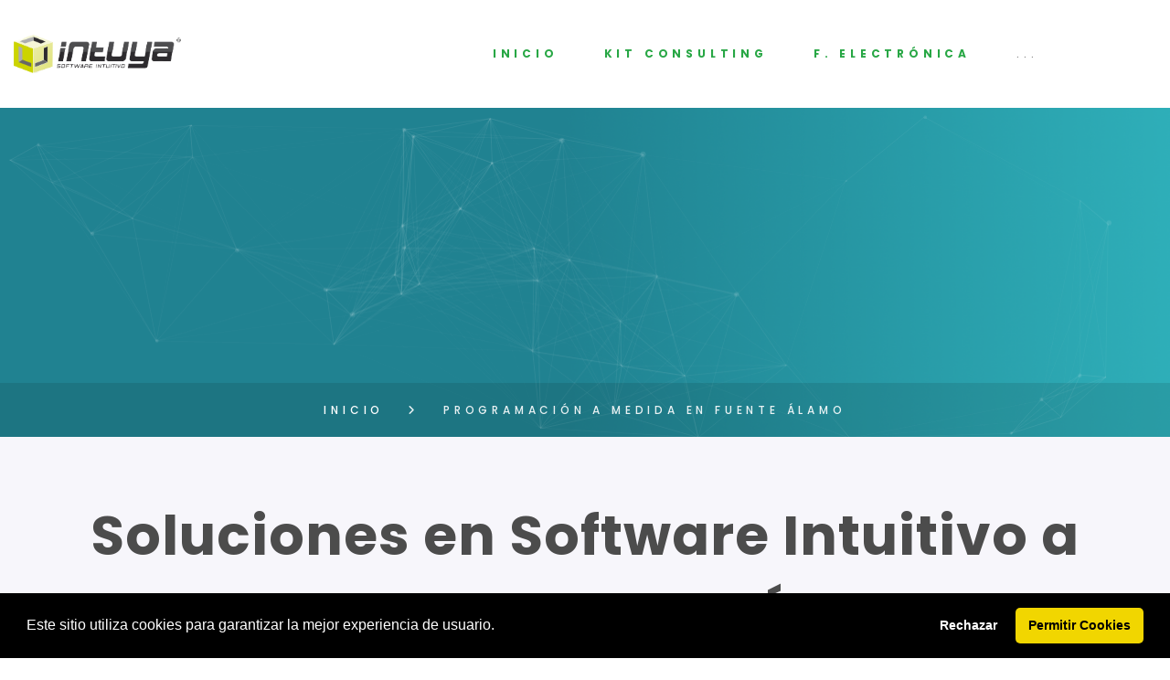

--- FILE ---
content_type: text/html; charset=iso-8859-1
request_url: https://www.intuya.com/programacion-en-fuente-alamo/
body_size: 17009
content:
<!DOCTYPE html>
<!--[if lt IE 7]>      <html class="no-js lt-ie9 lt-ie8 lt-ie7"> <![endif]-->
<!--[if IE 7]>         <html class="no-js lt-ie9 lt-ie8"> <![endif]-->
<!--[if IE 8]>         <html class="no-js lt-ie9"> <![endif]-->
<!--[if gt IE 8]><!-->
<html lang="es" class="no-js">
<!--<![endif]-->

<head>
	<title>INTUYA - Programación en Fuente Álamo</title>
	<link rel="canonical" href="https://www.intuya.com/programacion-en-fuente-alamo/"/>
	<meta charset="iso-8859-1">
	<meta content="IE=edge,chrome=1" http-equiv="X-UA-Compatible"/>
	<!--[if IE]>
		<meta http-equiv="X-UA-Compatible" content="IE=edge">
	<![endif]-->
	<meta name="description" content="Creamos nuestros programas desde el punto de vista del cliente y nunca del lado de un experto programador. No somos quienes realmente hacen el programa, sino quienes lo llevan a cabo. " />
	<meta name="subject" content="Programación a medida en Fuente Álamo ">
	<meta name="keywords" content="software,ERP,CRM,diseño web,página web,ciberseguridad,oficina virtual,gestión del agua,gestión de procesos,diseño a medida,programación,Fuente Álamo,programación a medida en Fuente Álamo,empresa de programación en Fuente Álamo,programadores en Fuente Álamo,programas,empresa de programación,programadores,crear web,intuya, Integración, ampliación de programa, integración de software, procesos automáticos, automatización producción, conexión entre programas"/>
	<meta name="author" content="INTUYA SOFTWARE INTUITIVO, S. L. U." />
	<meta name="copyright" content="INTUYA SOFTWARE INTUITIVO, S. L. U.">
	<meta name="language" content="ES">
	<meta name="viewport" content="width=device-width, initial-scale=1, shrink-to-fit=no">
	<meta name="robots" content="index,follow">
	<meta property="og:url" content="https://www.intuya.com/programacion-en-fuente-alamo"/>
	<meta name="twitter:url" content="https://www.intuya.com/programacion-en-fuente-alamo"/>
	<meta property="og:title" content="INTUYA - Programación en Fuente Álamo" />
	<meta property="og:type" content="website" />
	<meta property="og:description" content="Creamos nuestros programas desde el punto de vista del cliente y nunca del lado de un experto programador. No somos quienes realmente hacen el programa, sino quienes lo llevan a cabo." />
	<meta property="og:locale" content="es_ES" />
	<meta property="og:image" content="https://www.intuya.com/images/logo_intuya.png" />
	<meta property="og:site_name" content="INTUYA - Software Intuitivo" />
	<meta name="twitter:site" content="@Intuya_Spain" />
	<meta name="twitter:creator" content="@Intuya_Spain" />
	<meta name="twitter:title" content="Intuya - Software a medida" />
	<meta name="twitter:description" content="Creamos nuestros programas desde el punto de vista del cliente y nunca del lado de un experto programador." />
	<meta name="twitter:image" content="https://www.intuya.com/images/logo_intuya.png" />
	<meta name="twitter:card" content="summary_large_image" />

	<!-- **Favicon** -->
    <link href="/favicon.ico" rel="shortcut icon" type="image/x-icon" />

	<link rel="stylesheet" href="/css_web/bootstrap.min.css">
	<link rel="stylesheet" href="/css_web/animations.css">
	<link rel="stylesheet" href="/css_web/font-awesome.css">
	<link rel="stylesheet" href="/css_web/main.css" class="color-switcher-link">
	<link rel="stylesheet" href="/css_web/cookieconsent.min.css" type="text/css" />
	<script src="/js_web/vendor/modernizr-2.6.2.min.js"></script>

	<!--[if lt IE 9]>
		<script src="/js_web/vendor/html5shiv.min.js"></script>
		<script src="/js_web/vendor/respond.min.js"></script>
		<script src="/js_web/vendor/jquery-1.12.4.min.js"></script>
	<![endif]-->
	<!-- **Font Awesome** -->
    <link rel="stylesheet" href="https://cdnjs.cloudflare.com/ajax/libs/font-awesome/6.2.0/css/all.min.css">
    <link rel="stylesheet" href="https://use.fontawesome.com/releases/v5.8.1/css/all.css" integrity="sha384-50oBUHEmvpQ+1lW4y57PTFmhCaXp0ML5d60M1M7uH2+nqUivzIebhndOJK28anvf" crossorigin="anonymous">
	
<!-- Global site tag (gtag.js) - Google Analytics -->
<script async src="https://www.googletagmanager.com/gtag/js?id=UA-74284723-1"></script>
<script>
  window.dataLayer = window.dataLayer || [];
  function gtag(){dataLayer.push(arguments);}
  gtag('js', new Date());

  gtag('config', 'UA-74284723-1');
</script>
<!-- Event snippet for Clic en e-mail conversion page
In your html page, add the snippet and call gtag_report_conversion when someone clicks on the chosen link or button. -->
<script>
function gtag_report_conversion(url) {
  var callback = function () {
    if (typeof(url) != 'undefined') {
      window.location = url;
    }
  };
  gtag('event', 'conversion', {
      'send_to': 'AW-985868710/i04eCM3Sw24QptOM1gM',
      'event_callback': callback
  });
  return false;
}
</script>
<script>
  gtag('config', 'AW-985868710/q37ZCIv0vW4QptOM1gM', {
    'phone_conversion_number': '+34968245584'
  });
</script>

<style>
 
    
    .darkmode-active {
    
		background-color: black !important;
		color: white !important;
		font-weight: bold !important;
		
		
	}
	
	.darkmode-active h1,
	.darkmode-active h2,
	.darkmode-active h3,
	.darkmode-active h4,
	.darkmode-active h5,
	.darkmode-active h6 {
	
		color: white !important; /* Encabezados en blanco */
	}
	
	.darkmode-active a {
	
		color: white !important; /* Color de los enlaces */
	}
	
	.darkmode-active a.collapsed {
	
		color: black !important; /* Color específico para collapsed */
    
	}
    
</style>

</head>

<body class="darkmode">
<script type="text/javascript">
if (location.protocol != 'https:')
{
 location.href = 'https:' + window.location.href.substring(window.location.protocol.length);
}
</script>
	

<!--[if lt IE 9]>
		<div class="bg-danger text-center">You are using an <strong>outdated</strong> browser. Please <a aria-label="navegador antiguo" href="http://browsehappy.com/" class="color-main">upgrade your browser</a> to improve your experience.</div>
	<![endif]-->

	<div class="preloader">
		<div class="preloader_image"></div>
	</div>
	<!-- Unyson messages modal -->
	<div class="modal fade" tabindex="-1" role="dialog" id="messages_modal">
		<div class="fw-messages-wrap ls p-normal">
			<!-- Uncomment this UL with LI to show messages in modal popup to your user: -->
			<!--
		<ul class="list-unstyled">
			<li>Message To User</li>
		</ul>
		-->

		</div>
	</div><!-- eof .modal -->

	<!-- wrappers for visual page editor and boxed version of template -->
	<div id="canvas">
		<div id="box_wrapper">
			<!-- template sections -->

			<div class=" header_layout_1">
				<!-- header with two Bootstrap columns - left for logo and right for navigation and includes (search, social icons, additional links and buttons etc -->
				<header class="page_header ls justify-nav-end">
					<div class="container-fluid darkmode">
						<div class="row align-items-center">
							<div class="col-xl-2 col-lg-4 col-md-5 col-11">
								<a aria-label="home" href="https://www.intuya.com/" class="logo">
									<img src="/images/logo_intuya.png" alt="logo intuya" loading="lazy">
								</a>
							</div>
							<div class="col-xl-9 col-lg-8 col-md-7 col-1">
								<div class="nav-wrap">

									<!-- main nav start -->
									<nav class="top-nav">
										<ul class="nav sf-menu">


											<li class="active">
												<a aria-label="home page" class="text-success" href="/"><strong>Inicio</strong></a>
											</li>
											
											<li>
												<a aria-label="kit-consulting" class="text-success" href="/kit-consulting/"><strong>Kit Consulting</strong></a>
											</li>
											
											<li>
												<a aria-label="factura electrónica" class="text-success" href="/factura-electronica/"><strong>F. Electrónica</strong></a>
											</li>

											<li>
												<a aria-label="quienes somos" class="text-success" href="/quienes-somos/"><strong>Quiénes somos</strong></a>
											</li>

											<li>
												<a aria-label="soluciones" class="text-success" href="/soluciones/"><strong>Soluciones</strong></a>
											</li>

											<li>
												<a aria-label="contacto" class="text-success" href="/contacto/"><strong>Contacto</strong></a>
											</li>
											<li>
											<img src="/images/flags/es.gif"  alt="" loading="lazy">
											</li>
										
										</ul>
									</nav>
									<!-- eof main nav -->

									<!--hidding includes on small devices. They are duplicated in topline-->

								</div>
							</div>
						</div>
					</div>
					<!-- header toggler -->
					<span class="toggle_menu"><span></span></span>
				</header>

			</div>
	

		
		<div class="modal fade" id="proteccion" tabindex="-1" role="dialog" aria-labelledby="exampleModalLongTitle" aria-hidden="true">
				<div class="modal-dialog modal-lg" role="document">
					<div class="modal-content rounded">
						<div class="modal-header">
						<h5 class="modal-title" id="exampleModalLongTitle">Política de Privacidad y Protección de datos</h5>
						<button type="button" class="close" data-dismiss="modal" aria-label="Close">
							<span aria-hidden="true">&times;</span>
						</button>
						</div>
							<div class="modal-body">
								<p class="text-justify">
									<strong>Identidad del Responsable del Tratamiento:</strong> INTUYA SOFTWARE INTUITIVO S.L.U.<br>
									<strong>CIF:</strong> B73234601 <br>
									<strong>Dir. Postal:</strong> Calle Mayor, 15, 1oB - 30820 - Alcantarilla - MURCIA <br>
									<strong>Teléfono:</strong> 968245584 <br>
									<strong>E-Mail:</strong> administracion@intuya.com <br>
									</p>
									<p class="text-justify">
									<strong>FINALIDAD</strong>
									</p>
									<p class="text-justify">
									Descripción ampliada de la finalidad/es del tratamiento:
									Trataremos sus datos para informarle de nuestros servicios o bien para el desempeño de los servicios contratados.
									</p>
									<p class="text-justify">
									De acuerdo con lo establecido en el <strong>Reglamento General de Protección de Datos (RGPD)
									(UE) 2016/679 y la Ley Orgánica 3/2018, de 5 de diciembre, de Protección de Datos
									Personales y garantía de los derechos digitales</strong>, le informamos que trataremos sus datos
									personales con la finalidad de realizar la gestión administrativa, contable y fiscal, así como
									enviarle comunicaciones comerciales sobre nuestros productos y/o servicios. Los datos
									proporcionados se conservarán mientras se mantenga la relación comercial o durante el tiempo
									necesario para cumplir con las obligaciones legales. Los datos no se cederán a terceros salvo en
									los casos en que exista una obligación legal y los trataremos en base a la ejecución de un
									contrato o por obligación legal.
									</p>
									<p class="text-justify">
									Asimismo, le informamos de la posibilidad de ejercer los siguientes derechos sobre sus datos
									personales: derecho de acceso, rectificación, supresión u olvido, limitación, oposición,
									portabilidad y a retirar el consentimiento prestado.
									</p>
									<p class="text-justify">
									Para ello podrá enviar un email a: <strong>administracion@intuya.com</strong> o dirigir un escrito a <strong>INTUYA
									SOFTWARE INTUITIVO S.L.U. Calle Mayor, 15, 1oB - 30820 - Alcantarilla - MURCIA</strong>
									</p>
									<p class="text-justify">
									Además, el interesado puede dirigirse a la Autoridad de Control en materia de Protección de
									Datos competente para obtener información adicional o presentar una reclamación.
									</p>
									<p class="text-justify">
									<strong>CONSERVACIÓN</strong>
									</p>
									<p class="text-justify">
									Plazos o criterios de conservación de los datos: Los datos personales proporcionados se
									conservarán, mientras se mantenga la relación mercantil, no se solicite su supresión por el
									interesado, o durante 1 año a partir de la última confirmación de interés.
									</p>
									<p class="text-justify">
									<strong>DECISIONES</strong>
									</p>
									<p class="text-justify">
									Decisiones automatizadas, perfiles y lógica aplicada: La empresa NO tomará decisiones
									automatizadas.
									</p>
									<p class="text-justify">
									<strong>CONSENTIMIENTO</strong>
									</p>
									<p class="text-justify">
									La finalidad y uso previsto tanto de los datos en sí mismos como de su tratamiento, es prestarle
									el servicio solicitado. A continuación, podrá aceptar las finalidades que crea convenientes
									marcando su casilla correspondiente y clicando en el botón ACEPTAR, tenga en cuenta que
									algunas finalidades pueden ser necesarias para poderle prestar el servicio, en el caso de NO
									marcar dichas casillas, no se podrá prestar/entregar el servicio/producto asociado.
									</p>
									<p class="text-justify">
									<strong>LEGITIMACIÓN</strong>
									</p>
									<p class="text-justify">
									Legitimación por consentimiento del interesado:
									La empresa solicitará el consentimiento del interesado antes de la recogida de datos, para ello
									utiliza un formulario electrónico situado en la web, donde se informa sobre el tratamiento de sus
									datos y no es posible continuar con el proceso a menos que el interesado clique y acepte dicho
									tratamiento.
									</p>
									<p class="text-justify">
									<strong>DESTINATARIOS</strong>
									</p>
									<p class="text-justify">
									Durante el periodo de duración del tratamiento, INTUYA SOFTWARE INTUITIVO S.L.U. no
									realizará ninguna cesión, salvo obligación legal, ni tampoco transferencia alguna.
									</p>
									<p class="text-justify">
									<strong>DERECHOS</strong>
									</p>
									<p class="text-justify">
									El interesado puede ejercer los siguientes derechos: Derecho a solicitar el acceso a sus datos
									personales. Derecho a solicitar su rectificación o supresión. Derecho a solicitar la limitación de su
									tratamiento. Derecho a oponerse al tratamiento. Derecho a la portabilidad de los datos. Derecho
									a retirar el consentimiento prestado. Para ello podrá emplear los formularios habilitados por la
									empresa, o bien dirigir un escrito a INTUYA SOFTWARE INTUITIVO S.L.U. - Calle Mayor, 15,
									1oB - 30820 - Alcantarilla - MURCIA, también puede enviar un email a:
									administracion@intuya.com Además, el interesado puede dirigirse a la Autoridad de Control en
									materia de Protección de Datos competente para obtener información adicional o presentar una
									reclamación.
									</p>
							</div>
					</div>
				</div>
			</div>

			<div class="modal fade" id="legal" tabindex="-1" role="dialog" aria-labelledby="exampleModalLongTitle" aria-hidden="true">
				<div class="modal-dialog modal-lg" role="document">
					<div class="modal-content rounded">
						<div class="modal-header">
						<h5 class="modal-title" id="exampleModalLongTitle">Aviso legal</h5>
						<button type="button" class="close" data-dismiss="modal" aria-label="Close">
							<span aria-hidden="true">&times;</span>
						</button>
						</div>
							<div class="modal-body">
								<p class="text-justify">
									En cumplimiento del artículo 10 de la Ley 34/2002, de 11 de julio, de Servicios de la Sociedad de
									la Información y Comercio Electrónico (LSSICE) a continuación se detallan los datos
									identificativos de la empresa:
									</p>
									<strong>Nombre empresa:</strong> INTUYA SOFTWARE INTUITIVO S.L.U.<br>
									<strong>Razón social:</strong> INTUYA SOFTWARE INTUITIVO S.L.U.<br>
									<strong>NIF:</strong> B73234601<br>
									<strong>Dirección:</strong> Calle Mayor, 15, 1oB - 30820 - Alcantarilla - MURCIA<br>
									<strong>Teléfono:</strong> 968245584<br>
									<strong>Email:</strong> administracion@intuya.com<br>
								<br>
									<p class="text-justify">
									<strong>FINALIDAD DE LA PÁGINA WEB.</strong><br>
									Mostrar los servicios de desarrollo de software a medida y consultoría TIC que ofrece la empresa.
									El presente aviso legal (en adelante, el "Aviso Legal") regula el uso del sitio web:
									www.intuya.com
									</p>
									<p class="text-justify">
									<strong>LEGISLACIÓN.</strong><br>
									Con carácter general las relaciones entre INTUYA SOFTWARE INTUITIVO S.L.U. con los
									Usuarios de sus servicios telemáticos, presentes en este sitio web, se encuentran sometidas a la
									legislación y jurisdicción españolas.
									</p>
									<p class="text-justify">
									<strong>USO Y ACCESO DE USUARIOS.</strong><br>
									El Usuario queda informado, y acepta, que el acceso a la presente web no supone, en modo
									alguno, el inicio de una relación comercial con INTUYA SOFTWARE INTUITIVO S.L.U. o
									cualquiera de sus delegaciones.
									</p>
									<p class="text-justify">
									<strong>PROPIEDAD INTELECTUAL E INDUSTRIAL.</strong><br>
									Los derechos de propiedad intelectual del contenido de las páginas web, su diseño gráfico y
									códigos son titularidad de INTUYA SOFTWARE INTUITIVO S.L.U. y, por tanto, queda prohibida
									su reproducción, distribución, comunicación pública, transformación o cualquier otra actividad que
									se pueda realizar con los contenidos de sus páginas web ni aun citando las fuentes, salvo
									consentimiento por escrito de INTUYA SOFTWARE INTUITIVO S.L.U..
									</p>
									<p class="text-justify">
									<strong>CONTENIDO DE LA WEB Y ENLACES (LINKS).</strong><br>
									INTUYA SOFTWARE INTUITIVO S.L.U. se reserva el derecho a actualizar, modificar o eliminar
									la información contenida en sus páginas web pudiendo incluso limitar o no permitir el acceso a
									dicha información a ciertos usuarios.
									</p>
									<p class="text-justify">
									INTUYA SOFTWARE INTUITIVO S.L.U. no asume responsabilidad alguna por la información
									contenida en páginas web de terceros a las que se pueda acceder por "links" o enlaces desde
									cualquier página web propiedad de INTUYA SOFTWARE INTUITIVO S.L.U.. La presencia de
									"links" o enlaces en las páginas web de INTUYA SOFTWARE INTUITIVO S.L.U. tiene finalidad
									meramente informativa y en ningún caso supone sugerencia, invitación o recomendación sobre
									los mismos.
									</p>
							</div>
					</div>
				</div>
			</div>

			<div class="modal fade" id="cookies" tabindex="-1" role="dialog" aria-labelledby="exampleModalLongTitle" aria-hidden="true">
				<div class="modal-dialog modal-lg" role="document">
					<div class="modal-content rounded">
						<div class="modal-header">
						<h5 class="modal-title" id="exampleModalLongTitle">Política de cookies</h5>
						<button type="button" class="close" data-dismiss="modal" aria-label="Close">
							<span aria-hidden="true">&times;</span>
						</button>
						</div>
							<div class="modal-body">
								<p class="text-justify">
									INTUYA SOFTWARE INTUITIVO S.L.U., a través del presente documento, recoge su Política de recogida y
									tratamiento de cookies, en cumplimiento de lo dispuesto en el artículo 22.2 de la Ley 34/2002, de 11 de julio, de
									Servicios de la Sociedad de la Información y de Comercio Electrónico (LSSICE).
									</p>
									<p class="text-justify">
									Las cookies se almacenan en el equipo terminal del usuario (ordenador o dispositivo móvil) y recopilan información al
									visitar la página web www.intuya.com, con la finalidad de mejorar la usabilidad de las mismas,
									conocer los hábitos o necesidades de navegación de los usuarios para poder adaptarse a los mismos, así como
									obtener información con fines estadísticos. En el caso de aquellos usuarios que ya sean clientes de INTUYA
									SOFTWARE INTUITIVO S.L.U., la información recabada con las cookies servirá también para su identificación al
									acceder a las distintas herramientas que INTUYA pone a su disposición para la gestión de los servicios.
									</p>
									<p class="text-justify">
									La presente Política de Cookies será de aplicación a aquellos usuarios que voluntariamente visitan las páginas web
									de INTUYA SOFTWARE INTUITIVO S.L.U., cumplimentan formularios de recogida de datos, acceden a las
									herramientas que INTUYA pone a disposición de sus clientes para gestionar sus servicios, o utilizan cualquier otro
									servicio presente en el sitio web que implique la comunicación de datos a INTUYA SOFTWARE INTUITIVO S.L.U., o
									el acceso a datos por INTUYA SOFTWARE INTUITIVO S.L.U., para la prestación de sus servicios.
									</p>
									<p class="text-justify">
									INTUYA SOFTWARE INTUITIVO S.L.U. informa a los usuarios de sus páginas web, de la existencia de cookies y
									pone a su disposición la presente Política con la finalidad de informarles acerca del uso y del objeto de las mismas.
									El hecho de continuar la navegación a través de sus páginas, supone el conocimiento y la aceptación de la presente
									Política por parte de dichos usuarios.
									</p>
									<p class="text-justify">
									INTUYA SOFTWARE INTUITIVO S.L.U. utiliza los siguientes tipos de cookies:
									</p>
									<p class="text-justify">
									<strong>Clasificadas por su titularidad:</strong><br>
									* Cookies propias: enviadas y gestionadas directamente por INTUYA SOFTWARE INTUITIVO S.L.U..<br>
									* Cookies de terceros: enviadas y gestionadas por un tercero ajeno a INTUYA SOFTWARE INTUITIVO S.L.U., de
									forma anónima, con la finalidad de realizar estudios estadísticos de navegación por las páginas web de INTUYA
									SOFTWARE INTUITIVO S.L.U..<br>
									</p>
									<p class="text-justify">
									<strong>Clasificadas por su finalidad:</strong><br>
									* Cookies técnicas y/o de personalización: facilitan la navegación, al identificar la sesión, permitir el acceso a
									herramientas de acceso restringido, además de configurar a medida las opciones disponibles. Posibilitan la
									prestación del servicio solicitado previamente por el usuario.<br>
									* Cookies de análisis y/o publicidad: permiten conocer el número de visitas recibidas en las diferentes secciones
									de las páginas web, los hábitos y tendencias de sus usuarios y en consecuencia, poder mejorar la navegación y el
									servicio ofrecido por INTUYA SOFTWARE INTUITIVO S.L.U. (fundamentalmente, Google Analytics), así como
									gestionar los espacios publicitarios incluidos en la página web visitada por el usuario. Recopila datos de forma
									anónima con la finalidad de obtener perfiles de navegación de los usuarios.<br>
									</p>
									<p class="text-justify">
									<strong>Clasificadas por su duración:</strong><br>
									* Cookies de sesión: recaban y almacenan los datos mientras el usuario accede a la página web.<br>
									* Cookies persistentes: recaban y almacenan los datos en el terminal del usuario durante un periodo de tiempo
									variable en función de cuál sea la finalidad para la que han sido utilizadas.<br>
									</p>
									<p class="text-justify">
									El tiempo de conservación de las cookies dependerá del tipo de que se trate y siempre será el mínimo indispensable
									para cumplir su finalidad.
									</p>
									<p class="text-justify">
									En cualquier caso, los usuarios pueden configurar su navegador, de manera que se deshabilite o bloquee la
									recepción de todas o algunas de las cookies. El hecho de no desear recibir estas cookies, no constituye un
									impedimento para poder acceder a la información de los sitios web de INTUYA SOFTWARE INTUITIVO S.L.U.
									aunque el uso de algunos servicios podrá ser limitado. Si una vez otorgado el consentimiento para la recepción de
									cookies, se desease retirar éste, se deberán eliminar aquellas almacenadas en el equipo del usuario, a través de las
									opciones de los diferentes navegadores.
									</p>
							</div>
					</div>
				</div>
			</div>
			
			<!-- Modal IA-->
			<div class="modal fade" id="aiModal" tabindex="-1" role="dialog" aria-labelledby="exampleModalLongTitle" aria-hidden="true">
				<div class="modal-dialog modal-lg" role="document">
					<div class="modal-content rounded">
						<div class="modal-header">
						<h5 class="modal-title" id="exampleModalLongTitle">Inteligencia Artificial Predictiva</h5>
						<button type="button" class="close" data-dismiss="modal" aria-label="Close">
							<span aria-hidden="true">&times;</span>
						</button>
						</div>
							<div class="modal-body">
								<div class="row">
								
									<div class="col-12">
										<p class="text-justify">
											<strong>En INTUYA, llevamos tus programas a otro nivel con la integración de inteligencia artificial predictiva. Gracias a tecnologías avanzadas como <strong style="color:#e5be01;">H2O.ai</strong>, ofrecemos soluciones personalizadas que permiten predecir tendencias, automatizar procesos y tomar decisiones basadas en datos.</strong>
										</p>
									</div>
									
									<div class="col-4 d-flex justify-content-center align-items-center">
										<script src="https://unpkg.com/@dotlottie/player-component@2.7.12/dist/dotlottie-player.mjs" type="module"></script>
										<dotlottie-player src="https://lottie.host/b770b720-0965-4102-b252-021a5c212169/59KZekIual.lottie" background="transparent" speed="1" style="width: 300px; height: 300px" loop autoplay></dotlottie-player>
									</div>
									
									<div class="col-8 d-flex justify-content-center align-items-center">
										<p class="text-justify">
											<strong>Si tu empresa necesita mejorar sus procesos mediante predicciones avanzadas, evaluaremos tus necesidades y desarrollaremos una solución a medida para integrarla en tus sistemas actuales. ¡Consulta con nosotros para más información!</strong>
										</p>
									</div>
									
									<div class="col-12 mt-4">
										<p class="font-weight-bold" style="color:#208191;">
											<i class="fa-solid fa-magnifying-glass-chart"></i> <strong style="color:#208191;">Predicción de ventas:</strong><strong style="color:#000000;"> Anticipa las ventas futuras de un producto en función de datos históricos y estacionales.</strong>
										</p>
										
										<p class="font-weight-bold" style="color:#208191;">
											<i class="fa-solid fa-diagram-predecessor"></i> <strong style="color:#208191;">Detección de anomalías:</strong><strong style="color:#000000;"> Identifica patrones inusuales en los datos que podrían indicar problemas o oportunidades.</strong>
										</p>
										
										<p class="font-weight-bold" style="color:#208191;">
											<i class="fa-solid fa-chart-simple"></i> <strong style="color:#208191;">Análisis de series temporales:</strong><strong style="color:#000000;"> Predice el valor futuro de una variable en función de sus valores pasados.</strong>
										</p>
										
										<p class="font-weight-bold" style="color:#208191;">
											<i class="fa-solid fa-chart-pie"></i> <strong style="color:#208191;">Segmentación de clientes:</strong><strong style="color:#000000;"> Agrupa a los clientes en segmentos basados en sus características y comportamientos.</strong>
										</p>
									</div>
								</div>
							</div>
							<div class="modal-footer">
							<a aria-label="modal contacto" class="btn small-btn btn-maincolor3 center d-flex justify-content-center align-items-center" href="" data-toggle="modal" data-target="#contacto" onclick="document.solicitud.spamai.value='14';">Contáctanos</a>
						</div>
					</div>
				</div>
			</div>
			
			<div class="modal fade" id="contacto" tabindex="-1" aria-labelledby="exampleModalLabel" aria-hidden="true">
			  <div class="modal-dialog modal-lg">
				<div class="modal-content rounded">
					  <div class="modal-header" style="background-color:#f7f6fb;">
						<h5 class="modal-title" id="exampleModalLabel">INTUYA - SOLICITUD</h5>
						<button type="button" class="close" data-dismiss="modal" aria-label="Close">
						  <span aria-hidden="true">&times;</span>
						</button>
					  </div>
					  <div class="modal-body" style="background-color:#f7f6fb;">
				<section class="ls contact-page" style="background-color:#f7f6fb;">
				<br>
				<br>
					<div class="container">
					<h6 class="text-center"> Complete el siguiente formulario y nos pondremos en contacto con usted a la mayor brevedad:</h6>
						<form class="contact-form c-mb-15 c-gutter-15" action="" method="post" id="miFormulario" name="solicitud">
						<input type="hidden" name="robotspam" value="">
						<input type="hidden" name="scrolltop" id="scrolltop" value="">
						<input type="hidden" name="tiempoAbierto" id="tiempoAbierto" value="">
						<input type="hidden" name="tepillo" id="tepillo" value="">
						<input type="hidden" name="spamai" id="spamai" value="">
							<br>
									<div class="row">
										<div class="col-sm-5">
											<div class="form-group has-placeholder">
												<label for="name">Nombre <span class="required">*</span></label>
												<input type="text" aria-required="true" size="30" value="" name="nombre" id="nombre" class="form-control" placeholder="Nombre" required="true">
											</div>
										</div>
									</div>
									<div class="row">
										<div class="col-sm-5">
											<div class="form-group has-placeholder">
												<label for="phone">Teléfono</label>
												<input type="text" aria-required="true" size="30" value="" name="tlf" id="tlf" class="form-control" placeholder="Tlf (si desea que le llamemos)">
											</div>
										</div>
									</div>

									<div class="row">
										<div class="col-sm-5">
											<div class="form-group has-placeholder">
												<label for="email">Email<span class="required">*</span></label>
												<input type="email" aria-required="true" size="30" value="" name="email" id="email" class="form-control" placeholder="e-mail" required="true">
												<small id="emailHelp" class="form-text text-muted small">*Nunca compartiremos tu correo electrónico con nadie más.</small>
											</div>
										</div>
									</div>
									<div class="row">
										<div class="col-sm-5">
											<div class="form-group has-placeholder">
												<label for="subject">Asunto</label>
												<input type="text" aria-required="true" size="30" value="" name="asunto" id="asunto" class="form-control" placeholder="Asunto">
											</div>
										</div>
									</div>
									<div class="row">
										<div class="col-sm-12">
											<div class="form-group has-placeholder">
												<label for="message">Message</label>
												<textarea aria-required="true" rows="6" cols="45" name="consulta" id="consulta" class="form-control" placeholder="Introduzca su consulta" required="true"></textarea>	
											</div>
										</div>
									</div>
									<div class="row">
										<div class="col-lg-12">
											<input type="checkbox" class="form-check-input" name="acepto" id="acepto" required="true" /> 
											He leído y acepto la <a aria-label="politica privacidad" href="" class="text-info" data-toggle="modal" data-target="#proteccion">Política de Privacidad y protección de datos</a>.
										</div>
									</div>
									<div class="row mt-20">
										<div class="col-sm-12">
											<div class="form-group has-placeholder">
												<button aria-label="Enviar" type="submit" class="btn small-btn btn-maincolor3" onmouseover="document.solicitud.robotspam.value='15';document.getElementById('scrolltop').value=window.pageYOffset;"><span>Enviar</span></button>
											</div>
										</div>

									</div>
								<input type="hidden" name="enviado" id="enviado" value="1" />
						</form>
					</div>
				</section>		
			
				
						
					  </div>
				  
				</div>
			  </div>
			</div>
		

			<section class="page_title cs s-pt-60 s-pb-10 s-pt-lg-130 s-pb-lg-60 page_title text-center darkmode" style="background-color:#218694;" >
			<div id="particles-js"></div>
					<div class="container-fluid">
						<div class="row">

							<div class="divider-60"></div>

							<div class="col-md-12 text-center">
								
							</div>

							<div class="divider-50"></div>

						</div>

					</div>
					<ol class="breadcrumb full-width">
						<li class="breadcrumb-item">
							<a aria-label="lleva a home pag" href="/">Inicio</a>
						</li>
						<li class="breadcrumb-item active">
							Programación a medida en Fuente Álamo
						</li>
					</ol>
			</section>
			
			<section class="s-pt-75 s-pb-60 s-pb-md-80 s-py-lg-120 s-pt-xl-155 s-pb-xl-160 ls ms darkmode" id="testimonials1">
				<br>
				<h1 class="text-center">Soluciones en Software Intuitivo a Medida en Fuente Álamo</h1>
				<div class="container">
						<div class="container" id="price">
							<div class="d-block d-lg-none divider-5"></div>
							<div class="row c-gutter-60 align-items-center">
								<div class="col-xl-6 col-lg-6 col-lg-6 col-xs-12 order-2 order-lg-1 animate" data-animation="fadeInLeftBig">
									<div class="side-image">
										<img src="/images/logo_intuya_animado.gif" width="880" alt="logo intuya" loading="lazy">
										<div class="d-block d-lg-none divider-10"></div>
									</div>
								</div>
								<div class="col-xl-6 col-lg-6 col-lg-6 col-xs-12 order-1 order-lg-2">
									<div class="item-content text-center text-lg-left">
										<p class="text-left big"><strong>INTUYA</strong> es una empresa con una larga experiencia en nuevas tecnologías e innovación, desde su creación en 2003. 
										<br><br>
										Al desarrollar nuestros programas de manera personalizada,<strong> el cliente solo paga por aquello que necesita</strong> por tanto nuestros precios son altamente competitivos.
										<br><br>
											Nuestros clientes son de todo tipo, empresas privadas y administraciones públicas de España y Latinoamérica. <br><br> La <strong>sencillez</strong> en el uso de nuestros programas, la <strong>personalización total</strong> y la <strong>robusta seguridad</strong> que les implementamos son nuestras diferencias competitivas más notables.
											</p>
										<div class="d-flex justify-content-between mt-50">
											<a aria-label="soluciones" class="btn btn-white btn-maincolor3" href="/soluciones/"><span>Saber más</span></a>
										</div>
									</div>
								</div>
							</div>
						</div>
						<div class="d-none d-lg-block divider-35"></div>
					<div class="divider-45 d-none d-lg-block"></div>
						<div class="container">
							<div class="row">
								<div class="col-md-12">
									<div class="testimonials-slider owl-carousel" data-autoplay="false" data-loop="false" data-responsive-lg="1" data-responsive-md="1" data-responsive-sm="1" data-nav="false" data-dots="true">
										<div class="quote-item">
											<div class="quote-image">
												<img src="/images/img3.jpg" alt="slider 1" loading="lazy">
											</div>
											<div class="quote-inner">
												<p class="small-text quote-meta">
												</p>
												<p class="quote-content">
													Desarrollamos cada programa de manera personalizada e individual por lo que <strong>pagas solo por aquello que necesitas</strong>, nuestros precios son más bajos que un software comercial.
												</p>
												<div class="quote-signature">
												</div>
											</div>
										</div>
										<div class="quote-item">
											<div class="quote-image">
												<img src="/images/img1.jpg" alt="slider 2" loading="lazy">
											</div>
											<div class="quote-inner">
												<p class="small-text quote-meta">
												</p>
												<p class="quote-content">
													<strong>Creamos nuestros programas desde el punto de vista del cliente</strong> que los va a utilizar y nunca del lado de un experto programador.
												</p>
												<div class="quote-signature">
												</div>
											</div>
										</div>
										<div class="quote-item">
											<div class="quote-image">
												<img src="/images/img2.jpg" alt="slider 3" loading="lazy">
											</div>
											<div class="quote-inner">
												<p class="small-text quote-meta">
												</p>
												<p class="quote-content">
													Nuestra forma de trabajo siempre ha sido y será la de <strong>sentarnos junto a nuestros clientes en el desarrollo de sus soluciones a medida
													</strong>, de forma que nosotros no somos quienes realmente hacen el programa, sino quienes lo llevan a cabo.
												</p>
												<div class="quote-signature">
												</div>
											</div>
										</div>
										<div class="quote-item">
											<div class="quote-image">
												<img src="/images/img3.jpg" alt="slider 4" loading="lazy">
											</div>
											<div class="quote-inner">
												<p class="small-text quote-meta">
												</p>
												<p class="quote-content">
													<strong>No subcontratamos ningún tipo de software a terceros</strong>, nosotros desarrollamos íntegramente nuestras propias aplicaciones,
													por lo que no tenemos dependencia de ninguna otra empresa.
												</p>
												<div class="quote-signature">
												</div>
											</div>
										</div>
									</div><!-- .testimonials-slider -->
								</div>
							</div>
						</div>
					<div class="divider-55 d-block"></div>
				</div>
			</section>


			<section class="ds s-pt-80 s-pb-20 s-pt-lg-130 s-pb-lg-70 s-pt-xl-160 s-pb-xl-100 c-gutter-60 c-mb-50 background-gradient2 advantage-section cover-background darkmode" id="advantage">
				<div class="container">
					<div class="row">
						<div class="col-xl-4 col-md-6 animate" data-animation="fadeInUp">
							<div class="icon-box text-center">
								<div class="image-styled">
									<img alt="icono programacion" src="/images/icon5.jpg" loading="lazy">
								</div>
								<h5>
									<a aria-label="servicios" href="#servicios"> Programación a Medida </a>
								</h5>

								<p>
									Desarrollamos programas a medida en entorno web, de manera que no requieran ningún tipo de instalación y sean accesibles desde cualquier dispositivo con conexión a internet. Tenemos una amplia experiencia en sectores industriales y de servicios. 
								</p>
							</div>
						</div><!-- .col-* -->
						<div class="col-xl-4 col-md-6 animate" data-animation="fadeInUp">
							<div class="icon-box text-center">
								<div class="image-styled">
									<img alt="icono sercivios agua" src="/images/icon1.jpg" loading="lazy">
								</div>

								<h5>
									<a aria-label="servicios de agua" href="/aqua/">Servicios Municipales de Aguas</a>
								</h5>

								<p>
									Ofrecemos un servicio integral para la gestión de Servicios Municipales de Aguas de municipios que estén bajo la titularidad de sus ayuntamientos.
								</p>
							</div>
						</div><!-- .col-* -->
						<div class="col-xl-4 col-md-6 animate" data-animation="fadeInUp">
							<div class="icon-box text-center">
								<div class="image-styled">
									<img alt="icono consultoria" src="/images/icon2.jpg" loading="lazy">
								</div>

								<h5>
									<a aria-label="consultoria" href="/consultoria/">Consultoría</a>
								</h5>

								<p>
									Realizamos trabajos de consultoría en nuevas tecnologías, sin limitarnos específicamente a soluciones de software. Además somos consultores en TICs homologados por varios organismos públicos españoles.
								</p>
							</div>
						</div><!-- .col-* -->
						<div class="col-xl-4 col-md-6 animate" data-animation="fadeInUp">
							<div class="icon-box text-center">
								<div class="image-styled">
									<img alt="icono alimentacion" src="/images/icon4.jpg" loading="lazy">
								</div>
								<h5>
									<a aria-label="servicios" href="#servicios">Sector de la alimentación</a>
								</h5>

								<p>
									Disponemos de varios ERPs personalizados para distintas industrias de la alimentación, como la distribución de alimentos, fábricas de especias y condimentos, etc. Ofreciendo una trazabilidad total de los productos e integrándose con nuestro módulo de contabilidad.
								</p>
							</div>
						</div><!-- .col-* -->
						<div class="col-xl-4 col-md-6 animate" data-animation="fadeInUp">
							<div class="icon-box text-center">
								<div class="image-styled">
									<img alt="icono industria" src="/images/icon-2.png" loading="lazy">
								</div>
								<h5>
									<a aria-label="industria" href="#servicios1">Industria manufacturera</a>
								</h5>

								<p>
									Tenemos una gran experiencia en el desarrollo de software para la gestión integral de empresas dedicadas a la transformación de diferentes materias primas en productos intermedios y finales.
								</p>
							</div>
						</div><!-- .col-* -->
						<div class="col-xl-4 col-md-6 animate" data-animation="fadeInUp">
							<div class="icon-box text-center">
								<div class="image-styled">
									<img alt="icono control horarios" src="/images/price-icon03.png" loading="lazy">
								</div>
								<h5>
									<a aria-label="soluciones" href="/soluciones/">Control de horarios</a>
								</h5>

								<p>
									Software de gestión de empleados que permite registrar de manera sencilla y eficiente la presencia laboral de nuestra plantilla y las horas trabajadas cada jornada,
									a través de terminales de acceso digital (como puede ser el ordenador o el teléfono móvil), desde cualquier lugar.
								</p>
							</div>
						</div><!-- .col-* -->
						<div class="d-none d-lg-block divider-small"></div>

					</div>
				</div>
			</section>

			<section class="darkmode" style="background-color:#f7f6fb;">
				<div class="container">
					<br>
					<img src="/images/kit_digital.png" alt="kit ditigal" title="kit digital" loading="lazy" />
				</div>
				<br>
				<h2 class="special-heading text-center mb-40">Te ayudamos a digitalizar tu negocio</h2>
					<div class="container" id="kit">
						<div class="row">
							<div class="col-sm-4 animate" data-animation="fadeIn">
								<div class="widget">
								<h4 class="card-title" style="text-align: left;">Sitio Web</h4>
								<p class="card-text" style="text-align:left">Creación de una página Web.<br/></p>
								<a aria-label="solicitar1" class="btn small-btn btn-maincolor3 center" href="" data-toggle="modal" data-target="#contacto" ><span>Solicitar</span></a>
								
								</div>
							</div>
								<div class="col-sm-4 animate" data-animation="fadeIn">
								<div class="widget">
								<h4 class="card-title">Ciberseguridad</h4>
								<p class="card-text">Ofrecemos servicios de ciberseguridad, asesoramiento, consultoría e implementación de servicios.<br/></p>
								<a aria-label="solicitar2" class="btn small-btn btn-maincolor3 center" href="" data-toggle="modal" data-target="#contacto"><span>Solicitar</span></a>
								</div>
							</div>
							<div class="col-sm-4 animate" data-animation="fadeIn">
								<div class="widget">
								<h4 class="card-title">Comercio Electr&oacute;nico</h4>
								<p class="card-text">Creación de una tienda online de venta de productos y/o servicios que utilice internet para su intercambio.<br/></p>
								<a aria-label="solicitar3" class="btn small-btn btn-maincolor3 center" href="" data-toggle="modal" data-target="#contacto"><span>Solicitar</span></a>
								</div>
							</div>
						</div>
						<br>
						<div class="row">
							<div class="col-sm-4 animate" data-animation="fadeIn">
								<div class="widget">
								<h4 class="card-title">Gestión de procesos</h4>
								<p class="card-text">Digitalizar y automatizar procesos de la empresa relacionados con aspectos productivos y operativos.<br/></p>
								<a aria-label="solicitar4" class="btn small-btn btn-maincolor3 center" href="" data-toggle="modal" data-target="#contacto"><span>Solicitar</span></a>
								</div>
							</div>
							<div class="col-sm-4 animate" data-animation="fadeIn">
								<div class="widget">
								<h4 class="card-title">Servicios de oficina virtual</h4>
								<p class="card-text">Implantar soluciones que permitan la colaboración más eficiente entre los trabajadores y las empresas.<br/></p>
								<a aria-label="solicitar5" class="btn small-btn btn-maincolor3 center" href="" data-toggle="modal" data-target="#contacto"><span>Solicitar</span></a>
								</div>
							</div>
							<div class="col-sm-4 animate" data-animation="fadeIn">
								<div class="widget">
								<h4 class="card-title" style="text-align: left;">Factura Electrónica</h4>
								<p class="card-text" style="text-align: left;">Transformar los procesos de intercambio elctrectrónico de datos, para ganar una mayor eficencia.<br/></p>
								<a aria-label="solicitar6" class="btn small-btn btn-maincolor3 center" href="" data-toggle="modal" data-target="#contacto"><span>Solicitar</span></a>
								</div>
							</div>
						</div>
						<br>
						<div class="row">

							<div class="col-sm-4 animate" data-animation="fadeIn">
								<div class="widget">
								<h4 class="card-title" style="text-align: left;">BI y analítica</h4>
								<p class="card-text" style="text-align: left;">Encontrar correlaciones estadísticas y establecer modelos de causa-efecto que permitan tomar decisiones de negocio más acertadas. <br/></p>
								<a aria-label="solicitar7" class="btn small-btn btn-maincolor3 center" href="" data-toggle="modal" data-target="#contacto"><span>Solicitar</span></a>
								</div>
							</div>
						<div class="col-sm-4 animate" data-animation="fadeIn">
							<div class="widget">
							<h4 class="card-title" style="text-align: left;">Comunicaciones seguras</h4>
							<p class="card-text" style="text-align: left;">Proporcionar a las empresas beneficiarias seguridad en las conexiones entre los dispositivos de empleado y empresa.
							<br></p>
							<a aria-label="solicitar8" class="btn small-btn btn-maincolor3 center" href="" data-toggle="modal" data-target="#contacto"><span>Solicitar</span></a>
							</div>
						</div>
					</div>
				<div class="container" id="servicios">
				<br>
				<h6 class=" mb-40">Estos son algunos de nuestros software listos para su implementación bajo modificaciones por demanda del cliente: </h6>
						<div class="row">
							<div class="col-md-12 animate" data-animation="slideInRight" data-delay="150">
								<div id="accordion01" role="tablist">
									<div class="card">
										<div class="card-header" role="tab" id="collapse01_header">
											<h5>
												<a aria-label="acordeon1" class="collapsed" data-toggle="collapse" href="#collapse01" aria-expanded="false" aria-controls="collapse01">
													Servicios municipales de aguas
												</a>
											</h5>
										</div>

										<div id="collapse01" class="collapse" role="tabpanel" aria-labelledby="collapse01_header" data-parent="#accordion01">
											<div class="card-body">
												<div class="row justify-content-center">
													<div class="col-lg-8 ">
														<div class="icon-box text-center">
															<div class="icon-styled fs-56">
																	<i class="color-info fa fa-tint"></i>
																</div>
																
																<p>
																<br>
																Software de gestión integral múltiple para Servicios Municipales de Aguas de pequeñas y grandes dimensiones.
															</p>
														</div>
													</div>
												</div>
											</div>
										</div>
									</div>
									<div class="card">
										<div class="card-header" role="tab" id="collapse02_header">
											<h5>
												<a aria-label="acordeon2" class="collapsed" data-toggle="collapse" href="#collapse02" aria-expanded="false" aria-controls="collapse02">
													Sector de la alimentación
												</a>
											</h5>
										</div>
										<div id="collapse02" class="collapse" role="tabpanel" aria-labelledby="collapse02_header" data-parent="#accordion01">
											<div class="card-body">
												<div class="row justify-content-center">
													<div class="col-lg-6 ">
														<div class="icon-box text-center">
															<div class="icon-styled fs-56">
																	<i class="color-secondary fa fa-industry"></i>
															</div>
																
																<p>
																<br>
																ERP para industrias de fabricación de productos alimenticios.
															</p>
														</div>
													</div>
													<div class="col-lg-6 ">
														<div class="icon-box text-center">
															<div class="icon-styled fs-56">
																	<i class="color-warning fa fa-lemon-o "></i>
															</div>
																
																<p>
																<br>
																Software de gestión integral para empresas distribuidoras de alimentación. 
															</p>
														</div>
													</div>
												</div>
											</div>
										</div>
									</div>
									<div class="card">
										<div class="card-header" role="tab" id="collapse03_header">
											<h5>
												<a aria-label="acordeon3" class="collapsed" data-toggle="collapse" href="#collapse03" aria-expanded="false" aria-controls="collapse03">
													Sector educativo
												</a>
											</h5>
										</div>
										<div id="collapse03" class="collapse" role="tabpanel" aria-labelledby="collapse03_header" data-parent="#accordion01">
											<div class="card-body">
												<div class="row justify-content-center">
													<div class="col-lg-6 ">
														<div class="icon-box text-center">
															<div class="icon-styled fs-56">
																	<i class="color-info fa fa-pencil-square-o"></i>
															</div>
																
																<p>
																<br>
																Software de gestión para academias de oposiciones o centros de formación. 
															</p>
														</div>
													</div>
													<div class="col-lg-6 ">
														<div class="icon-box text-center">
															<div class="icon-styled fs-56">
																	<i class="color-dark fa fa-mortar-board "></i>
															</div>
																
																<p>
																<br>
																Aula virtual para formación online.  
															</p>
														</div>
													</div>
												</div>
											</div>
										</div>
									</div>
									<div class="card">
										<div class="card-header" role="tab" id="collapse04_header">
											<h5>
												<a aria-label="acordeon4" class="collapsed" data-toggle="collapse" href="#collapse04" aria-expanded="false" aria-controls="collapse04">
													Comercio y servicios generales
												</a>
											</h5>
										</div>
										<div id="collapse04" class="collapse" role="tabpanel" aria-labelledby="collapse03_header" data-parent="#accordion01">
											<div class="card-body">
												<div class="row justify-content-center">
													<div class="col-lg-4 ">
														<div class="icon-box text-center">
															<div class="icon-styled fs-56">
																	<i class="color-info fa fa-credit-card "></i>
															</div>
																
																<p>
																<br>
																Software para la creación de tiendas online, incluyendo la gestión integral del servicio de venta. 
															</p>
														</div>
													</div>
													<div class="col-lg-4 ">
														<div class="icon-box text-center">
															<div class="icon-styled fs-56">
																	<i class="color-danger fa fa-ticket "></i>
															</div>
																
																<p>
																<br>
																Software para la venta de entradas por internet para eventos (conciertos, etc...), la gestión de los eventos y el control de accesos. 
															</p>
														</div>
													</div>
													<div class="col-lg-4 ">
														<div class="icon-box text-center">
															<div class="icon-styled fs-56">
																	<i class="color-secondary fa fa-building-o"></i>
															</div>
																
																<p>
																<br>
																CRM para inmobiliarias y empresas constructoras.  
															</p>
														</div>
													</div>
												</div>
												<div class="row justify-content-center">
													<div class="col-lg-4 ">
														<div class="icon-box text-center">
															<div class="icon-styled fs-56">
																	<i class="color-warning fa fa-pie-chart "></i>
															</div>
																
																<p>
																<br>
																Software para la gestión de empresas en general: compras, ventas, productos, empleados, informes, etc. 
															</p>
														</div>
													</div>
													<div class="col-lg-4">
														<div class="icon-box text-center">
															<div class="icon-styled fs-56">
																	<i class="color-success fa fa-paint-brush "></i>
															</div>
																
																<p>
																<br>
																Software auxiliar para la documentación y catalogación de restauraciones de obras de arte. 
															</p>
														</div>
													</div>
													<div class="col-lg-4">
														<div class="icon-box text-center">
															<div class="icon-styled fs-56">
																	<i class="color-danger fa fa-car "></i>
															</div>
																
																<p>
																<br>
																Software para la reserva, alquiler o venta de automóviles y vehículos de motor ligeros 
															</p>
														</div>
													</div>
												</div>
											</div>
										</div>
									</div>
									<div class="card">
										<div class="card-header" role="tab" id="collapse05_header">
											<h5>
												<a aria-label="acordeon5" class="collapsed" data-toggle="collapse" href="#collapse05" aria-expanded="false" aria-controls="collapse05">
													Seguridad y digitalización
												</a>
											</h5>
										</div>
										<div id="collapse05" class="collapse" role="tabpanel" aria-labelledby="collapse03_header" data-parent="#accordion01">
											<div class="card-body">
												<div class="row justify-content-center">
													<div class="col-lg-6 ">
														<div class="icon-box text-center">
															<div class="icon-styled fs-56">
																	<i class="color-info fa fa-cloud-download"></i>
															</div>
																
																<p>
																<br>
																Sistema que realiza copias de seguridad diarias en la nube de toda la información del servidor de datos y/o de los empleados de una empresa. 
															</p>
														</div>
													</div>
													<div class="col-lg-6 ">
														<div class="icon-box text-center">
															<div class="icon-styled fs-56">
																	<i class="color-muted fa fa-desktop "></i>
															</div>
																
																<p>
																<br>
																Escritorio virtual en la nube. Acceda a todos sus documentos, e-mail, agenda, etc... desde cualquier lugar. 
															</p>
														</div>
													</div>
												</div>
											</div>
										</div>
									</div>
									<div class="card">
										<div class="card-header" role="tab" id="collapse06_header">
											<h5>
												<a aria-label="acordeon6" class="collapsed" data-toggle="collapse" href="#collapse06" aria-expanded="false" aria-controls="collapse06">
													Industria
												</a>
											</h5>
										</div>
										<div id="collapse06" class="collapse" role="tabpanel" aria-labelledby="collapse03_header" data-parent="#accordion01">
											<div class="card-body">
												<div class="row justify-content-center">
													<div class="col-lg-4 ">
														<div class="icon-box text-center">
															<div class="icon-styled fs-56">
																	<i class="color-success fa fa-leaf"></i>
															</div>
																
																<p>
																<br>
																ERP para la gestión  en fabricación de productos a partir de materiales reciclados y procesos de reciclaje.
															</p>
														</div>
													</div>
													<div class="col-lg-4 ">
														<div class="icon-box text-center">
															<div class="icon-styled fs-56">
																	<i class="color-info fa fa-scissors "></i>
															</div>
																
																<p>
																<br>
																Software de gestión en la fabricación de artículos confeccionados con textiles así como la fabricación de otros productos de uso técnico e industrial.
															</p>
														</div>
													</div>
													<div class="col-lg-4 ">
														<div class="icon-box text-center">
															<div class="icon-styled fs-56">
																	<i class="fa-solid fa-weight-hanging"></i>
															</div>
																
																<p>
																<br>
																ERP de gestión en la fabricación y comercialización de herramientas así como otros productos derivados de la forja, estampación y embutición de metales.
															</p>
														</div>
													</div>
												</div>
											</div>
										</div>
									</div>
									<div class="card">
										<div class="card-header" role="tab" id="collapse07_header">
											<h5>
												<a aria-label="acordeon7" class="collapsed" data-toggle="collapse" href="#collapse07" aria-expanded="false" aria-controls="collapse07">
													Transporte y almacenamiento
												</a>
											</h5>
										</div>
										<div id="collapse07" class="collapse" role="tabpanel" aria-labelledby="collapse03_header" data-parent="#accordion01">
											<div class="card-body">
												<div class="row justify-content-center">
													<div class="col-lg-6 ">
														<div class="icon-box text-center">
															<div class="icon-styled fs-56">
																	<i class="color-danger fa fa-truck"></i>
															</div>
																
																<p>
																<br>
																Software de gestión Integral para empresas de logística.
															</p>
														</div>
													</div>
													<div class="col-lg-6 ">
														<div class="icon-box text-center">
															<div class="icon-styled fs-56">
																	<i class="fa-solid fa-boxes-packing"></i>
															</div>
																
																<p>
																<br>
																Software de gestión para empresas y servicios de mudanza.
															</p>
														</div>
													</div>
												</div>
											</div>
										</div>
									</div>
									<div class="card">
										<div class="card-header" role="tab" id="collapse08_header">
											<h5>
												<a aria-label="acordeon8" class="collapsed" data-toggle="collapse" href="#collapse08" aria-expanded="false" aria-controls="collapse08">
													Hostelería
												</a>
											</h5>
										</div>
										<div id="collapse08" class="collapse" role="tabpanel" aria-labelledby="collapse03_header" data-parent="#accordion01">
											<div class="card-body">
												<div class="row justify-content-center">
													<div class="col-lg-6 ">
														<div class="icon-box text-center">
															<div class="icon-styled fs-56">
																	<i class="color-success fa fa-tents"></i>
															</div>
																
																<p>
																<br>
																ERP para la gestión  de alojamientos turísticos y campings.
															</p>
														</div>
													</div>
													<div class="col-lg-6 ">
														<div class="icon-box text-center">
															<div class="icon-styled fs-56">
																	<i class="color-danger fa fa-shrimp"></i>
															</div>
																
																<p>
																<br>
																Software de gestión de restaurantes, puestos de comidas y provisión de comidas preparadas para eventos.
														</div>
													</div>
												</div>
											</div>
										</div>
									</div>
									<div class="card">
										<div class="card-header" role="tab" id="collapse09_header">
											<h5>
												<a aria-label="acordeon9" class="collapsed" data-toggle="collapse" href="#collapse09" aria-expanded="false" aria-controls="collapse09">
													Actividades financieras y administrativas
												</a>
											</h5>
										</div>
										<div id="collapse09" class="collapse" role="tabpanel" aria-labelledby="collapse03_header" data-parent="#accordion01">
											<div class="card-body">
												<div class="row justify-content-center">
													<div class="col-lg-4 ">
														<div class="icon-box text-center">
															<div class="icon-styled fs-56">
																	<i class="color-success fa fa-book"></i>
															</div>
																
																<p>
																<br>
																Software para el registro y control de la contabilidad empresarial.
															</p>
														</div>
													</div>
													<div class="col-lg-4 ">
														<div class="icon-box text-center">
															<div class="icon-styled fs-56">
																	<i class="color-warning fa fa-broom"></i>
															</div>
																
																<p>
																<br>
																Software de gestión de servicios de limpieza.
															</p>
														</div>
													</div>
													<div class="col-lg-4 ">
														<div class="icon-box text-center">
															<div class="icon-styled fs-56">
																	<i class="color-info fa fa-file-signature"></i>
															</div>
																
																<p>
																<br>
																Software para la gestión y preparación de documentos administrativos y otras actividades especializadas de oficina(control horario, accesos,etc).
															</p>
														</div>
													</div>
												</div>
												<div class="row justify-content-center">
													<div class="col-lg-12  animate" data-animation="bigEntrance" data-delay="150">
														<div class="icon-box text-center">
															<div class="icon-styled fs-56">
																	<i class="text-danger fa fa-comment"></i>
															</div>
																
																<p>
																<br>
																<strong>Etcétera<br>
																¡Pregúntanos sin compromiso alguno!</strong>
															</p>
														</div>
													</div>
												</div>
											</div>
										</div>
									</div>
								</div>
								
							</div>
						</div>
				</div>
			</section>
			<script src="https://widget.trustmary.com/c9I59BzeM"></script>
			
	<footer class="page_footer ls ms s-pt-80 s-pb-70 s-py-lg-120 s-pt-xl-135 s-pb-xl-105 c-gutter-60 text-center text-md-left sub na darkmode">
				<div class="container p-0 my-4">
					<img src="/images/banner-jairis.gif" alt="banner patrocinadores" title="banner patrocinadores" loading="lazy" />
				</div>
				
				<div class="container pt-2">
					<div class="row">
						<div class="divider-20 d-none d-xl-block"></div>
						<div class="col-md-6 col-xl-3 order-xl-2 order-md-4 animate" data-animation="fadeInUp">
							<div class="widget links">
								<h5 class="widget-title">INTUYA ESPAÑA</h5>
								<p> C/ Mayor, 15 - 1ºB</p>
                				<p> Alcantarilla - Murcia (30820) </p>
                				<p> ESPAÑA </p>
                				<br>
                    			<p>  <i class="fa fa-phone"></i> Teléfono : (+34) 968 24 55 84</p>
                    			<p> <i class="fa fa-envelope"></i> Email : <a aria-label="lleva a mailing" href="mailto:info@intuya.com"> info@intuya.com </a> </p>
							</div>
						</div>
						<div class="col-md-6 col-xl-3 order-xl-2 order-md-4 animate" data-animation="fadeInUp">
							<div class="widget links">
								<h5 class="widget-title">INTUYA BOLIVIA</h5>
								<p> Ricardo Mujia, nº 1159 </p>
                				<p> La Paz - BOLIVIA </p>
                				<br>
                    			<p>  <i class="fa fa-phone"></i> Teléfono : (+591) 72000825 </p>
                    			<p> <i class="fa fa-envelope"></i> Email : <a aria-label="lleva a mailing" href="mailto:info@intuya.com"> bolivia@intuya.com </a> </p>
							</div>
						</div>
						<div class="col-md-6 col-xl-3 order-xl-2 order-md-4 animate" data-animation="fadeInUp">
							<div class="widget links">
								<h5 class="widget-title">INTUYA MÉXICO</h5>
								<p> Centro de Negocios del Bajío </p>
								<p> Av. Guillermo Prieto, 703 </p>
                				<p> Col. Alameda, Celaya, Gto. - MÉXICO </p>
                				<br>
                    			<p>  <i class="fa fa-phone"></i> Teléfono : (+52) 461 598 31 69 </p>
                    			<p> <i class="fa fa-envelope"></i> Email : <a aria-label="Lleva a mailing" href="mailto:info@intuya.com"> mexico@intuya.com </a> </p>
							</div>
						</div>
						<div class="col-md-6 col-xl-3 order-xl-2 order-md-4 animate" data-animation="fadeInUp">
							<div class="widget links">
								<h5 class="widget-title">INTUYA COLOMBIA</h5>
								<p> Carrera 18 No 84-87 Of 304 </p>
                				<p> Bogotá - COLOMBIA </p>
                				<br>
                    			<p>  <i class="fa fa-phone"></i> Teléfono : (+57) 3213060579 </p>
                    			<p> <i class="fa fa-envelope"></i> Email : <a aria-label="lleva a mailing" href="mailto:info@intuya.com">  colombia@intuya.com </a> </p>
							</div>
						</div>
					</div>
					<hr>
					<div class="container">
						<div class="row align-items-center">
							<div class="col-3 align-items-center text-center animate" data-animation="fadeInRight">
								<a href="" data-toggle="modal" aria-label="modal privacidad" data-target="#proteccion" title="Privacidad y Protección de Datos"> Privacidad y Protección de datos</a> 
							</div>
							<div class="col-3 align-items-center text-center animate" data-animation="fadeInRight">
								<a href="" data-toggle="modal" aria-label="modal legal" data-target="#legal" title="Aviso Legal"> Aviso Legal</a>
							</div>
							<div class="col-3 align-items-center text-center animate" data-animation="fadeInRight">
								<a href="" data-toggle="modal" aria-label="modal cookies" data-target="#cookies" title="Política de cookies"> Política de cookies </a>
							</div>
							<div class="col-3 align-items-center text-center animate" data-animation="fadeInRight">
								<a href="/web-sites/" aria-label="sitemap" title="Mapa web"> Web sites </a>
							</div>
						</div>
						
						
						<div class="row align-items-center mt-3">
							<div class="col-12 align-items-center text-center animate mt-3" data-animation="fadeInRight">
								<div class="widget footer_social_buttons text-center">
								<br>
								<strong> Síguenos en nuestras redes sociales: </strong> <br>
									<a href="https://es.linkedin.com/company/intuya-software-intuitivo-sl" class="fa fa-linkedin bg-icon rounded-icon" title="linkedin" aria-label="linkedin"></a>
									<a href="https://www.google.com/search?q=intuya+software+intuitivo" class="fa fa-google bg-icon rounded-icon" title="google" aria-label="google"></a>
									<a href="https://www.twitter.com/Intuya_Spain" class="fa fa-twitter bg-icon rounded-icon" title="twitter" aria-label="twitter"></a>
								</div>
							</div>
						</div>
					</div>
				</div>
				<section class="ds s-py-10 copyright-bg darkmode">
					<div class="container">

						<div class="row align-items-center">
							<div class="divider-15 d-none d-lg-block"></div>
							<div class="col-md-12 text-center">
								<p>&copy; Copyright <span class="copyright_year">2003 - 2026</span> Intuya Software Intuitivo, S. L. U.</p>
							</div>
							<div class="divider-15 d-none d-lg-block"></div>
						</div>
					</div>
				</section>
			</footer>
			
<!-- Accessibility Code for "www.intuya.com" --> 
<script> /* Want to customize your button? visit our documentation page: https://login.equalweb.com/custom-button.taf */ window.interdeal = { "sitekey": "5aabc67591f62ae8d22ba4273196ecbb", "Position": "left", "domains": { "js": "https://cdn.equalweb.com/", "acc": "https://access.equalweb.com/" }, "Menulang": "ES", "btnStyle": { "vPosition": [ "50%", "80%" ], "scale": [ "0.5", "0.5" ], "color": { "main": "#1c4bb6", "second": "#ffffff" }, "icon": { "outline": false, "type": 1, "shape": "circle" } } }; (function(doc, head, body){ var coreCall = doc.createElement('script'); coreCall.src = interdeal.domains.js + 'core/5.1.13/accessibility.js'; coreCall.defer = true; coreCall.integrity = 'sha512-70/AbMe6C9H3r5hjsQleJEY4y5l9ykt4WYSgyZj/WjpY/ord/26LWfva163b9W+GwWkfwbP0iLT+h6KRl+LoXA=='; coreCall.crossOrigin = 'anonymous'; coreCall.setAttribute('data-cfasync', true ); body? body.appendChild(coreCall) : head.appendChild(coreCall); })(document, document.head, document.body); </script>

<script>
    const tiempoInicio = new Date();
    
    document.getElementById('miFormulario').addEventListener('submit', function(e) {
        const tiempoFin = new Date();
        const tiempoTranscurrido = Math.floor((tiempoFin - tiempoInicio) / 1000);
        document.getElementById('tiempoAbierto').value = tiempoTranscurrido;
    });
</script>

<!-- Cookies -->
<script src="/js_web/cookieconsent.min.js"></script>
<script>
window.cookieconsent.initialise({
  "palette": {
    "popup": {
      "background": "#000"
    },
    "button": {
      "background": "#f1d600"
    }
  },
  "showLink": false,
  "theme": "classic",
  "type": "opt-out",
  "content": {
    "message": "Este sitio utiliza cookies para garantizar la mejor experiencia de usuario.",
    "dismiss": "Permitir Cookies",
    "allow": "Permitir Cookies",
    "deny": "Rechazar",
    "link": "Política de cookies"
  }
});
</script>

<script type="text/javascript"
  src="//www.googleadservices.com/pagead/conversion_async.js">
</script>


			
	</div><!-- eof #canvas -->

	<script type="application/ld+json">
    {
      "@context": "http://www.schema.org",
      "@type": "product",
      "name": "Creamos nuestros programas desde el punto de vista del cliente y nunca del lado de un experto programador. No somos quienes realmente hacen el programa, sino quienes lo llevan a cabo. ",
      "sku" : "lp20809",
      "url" : "https://www.intuya.com/programacion-en-fuente-alamo/",
      "description" : " ",
      "brand": "",
      "category": "Software",
      "itemCondition": "https://schema.org/NewCondition",
      "aggregateRating": {
        "@type": "AggregateRating",
        "itemReviewed" :"https://www.intuya.com/programacion-en-fuente-alamo/",
        "ratingValue": "5.00",
        "reviewCount": "23",
        "ratingCount": "23"
      },
       "review": [
		
                 ]
           }
	</script>

	<script src="/js_web/compressed.js"></script>
	<script src="/js_web/main.js"></script>


	<!-- Google Map Script -->
	<script type="text/javascript" src="https://maps.googleapis.com/maps/api/js?key=AIzaSyC0pr5xCHpaTGv12l73IExOHDJisBP2FK4&callback=initGoogleMap"></script>
	
	<script>
		// Crear el botón dinámicamente
		const button = document.createElement("button");
		button.id = "darkmodeToggle";
		button.innerHTML = '<i class="fas fa-eye"></i> Modo sostenible'; // Icono inicial: ojo abierto
		button.style.position = "fixed";
		button.style.bottom = "20px";
		button.style.left = "50px";
		button.style.backgroundColor = "#fff";
		button.style.color = "#000";
		button.style.border = "none";
		button.style.borderRadius = "10px";
		button.style.padding = "10px 15px";
		button.style.fontSize = "14px";
		button.style.cursor = "pointer";
		button.style.boxShadow = "0px 4px 6px rgba(0, 0, 0, 0.3)";
		button.style.zIndex = "1000";
		
		// Añadir el botón al cuerpo de la página
		document.body.appendChild(button);

		// Objeto para almacenar las clases eliminadas de cada elemento
		const removedClasses = new Map();

		// Evento de clic para alternar el modo oscuro
		button.addEventListener("click", function () {
			// Seleccionar todos los elementos con la clase "darkmode"
			const darkModeElements = document.querySelectorAll(".darkmode");

			// Verificar si los elementos están en modo oscuro
			const isDarkMode = darkModeElements[0]?.classList.contains("darkmode-active");

			darkModeElements.forEach((element) => {
				if (isDarkMode) {
					// Si está en modo oscuro, restaurar las clases eliminadas
					if (removedClasses.has(element)) {
						const classesToRestore = removedClasses.get(element);
						element.classList.add(...classesToRestore);
						removedClasses.delete(element); // Eliminar registro
					}
					element.classList.remove("darkmode-active");
				} else {
					// Si no está en modo oscuro, guardar las clases eliminadas y quitar
					const classesToRemove = ["background-gradient2", "copyright-bg"];
					const existingClasses = classesToRemove.filter(cls => element.classList.contains(cls));
					if (existingClasses.length > 0) {
						removedClasses.set(element, existingClasses); // Guardar clases eliminadas
						element.classList.remove(...existingClasses);
					}
					element.classList.add("darkmode-active");
				}
			});

			// Cambiar el icono del botón según el modo
			this.innerHTML = isDarkMode 
				? '<i class="fas fa-eye"></i> Modo sostenible' // Ojo abierto para modo claro
				: '<i class="fas fa-eye-slash"></i> Modo sostenible'; // Ojo cerrado para modo oscuro
		});
	</script>

</body>

</html>




--- FILE ---
content_type: text/css
request_url: https://www.intuya.com/css_web/main.css
body_size: 51432
content:
@charset "utf-8";

@import url("https://fonts.googleapis.com/css?family=Poppins:100,200,300,400,500,600,700,800,900");
/**
*** Table Of Contents
**/
/*
** Template colors
*

Accent Colors:
1: #5b83cd
2: #c280bf
3: #2165a9
4: #3197d4

Light section (.ls) colors:
Text color in light section: #808080
Background color for light section and font color in dark section: #ffffff
Color for headings in light section and for background in dark section (.ds): #4c4c4c
Background color for light muted section (grey - .ls.ms): #f2f2f2
Background color for dark muted section (.ds.ms): #252525
Border colors for elements in light section (and .bordered elements): #e1e1e1, rgba(0, 0, 0, 0.1)
Background color for elements in light section (.hero-bg): #f5f5f5

Dark section (.ds) colors: 
Text color in dark section: #9a9a9a
Border colors for elements in dark section: #454545
Background color for elements in dark section (.hero-bg): rgba(255, 255, 255, 0.05)

Color section (.cs) colors: 
Background color for elements in color section: rgba(255, 255, 255, 0.1)
Border color for elements in color section: rgba(255, 255, 255, 0.15)


1. Common tags styles
2. Styled lists
3. Overrides for default Bootstrap components
4. jQuery plugins styles
  - owl
  - flexslider
  - photoswipe
  - piechart
  - timetable
  - totop
  - countdown
5. Bootstrap Addons helpers styles for sections and elements
  - horizontal
  - vertical
  - sections
  - media_items
  - buttons
6. Light background sections (.ls) styles
7. Dark background sections (.ds) styles
8. Color background sections (.cs) styles
9. Bootstrap Addons utility styles
  - layout
  - colors
  - spacing
10. Shortcodes styles
  - icon-box
  - special-heading
  - number-card
  - price_table
  - quote-item
  - items-masonry
11. Widgets styles
  - search_mailchimp
  - nav_cat_arch_meta_pages
  - calendar
  - rss
  - tag_cloud
  - flickr
  - instagram
  - access_press
  - twitter
  - post_slider
  - post_tabs
  - post_2cols
12. Social icons styles
13. WordPress styles
14. Menu styles
15. Header styles
16. Side header styles
17. Intro section styles
18. Common sub-pages styles
19. Template specific sections styles
*/
/*
** General Styles for HTML tags
*/
html {
	height: 100%;
	overflow: visible;
	position: relative;
	width: 100%;
}

::-moz-selection {
	background-color: #5b83cd;
	color: #fff;
}

::selection {
	background-color: #5b83cd;
	color: #fff;
}

::-moz-selection {
	background-color: #5b83cd;
	color: #fff;
}

body {
	background-color: #fff;
	font-family: "poppins", sans-serif;
	font-size: 16px;
	font-weight: 300;
	line-height: 30px;
	overflow: visible;
	overflow-x: hidden;
	overflow-y: scroll;
	position: relative;
}

h1,
h2,
h3,
h4,
h5,
h6 {
	font-weight: 700;
	letter-spacing: 1px;
	line-height: 1.5;
	word-break: break-word;
}

h1 {
	font-size: 60px;
	margin-bottom: 13px;
	margin-top: 33px;
}

h2 {
	font-size: 50px;
	margin-bottom: 13px;
	margin-top: 33px;
}

h3 {
	font-size: 40px;
	margin-bottom: 20px;
	margin-top: 37px;
}

h4 {
	font-size: 30px;
	margin-bottom: 20px;
	margin-top: 37px;
}

h5 {
	font-size: 24px;
	margin-bottom: 23px;
	margin-top: 43px;
}

h6 {
	font-size: 20px;
	margin-bottom: 23px;
	margin-top: 43px;
}

@media (max-width: 575px) {
	h1 {
		font-size: 1.8rem;
	}

	h2 {
		font-size: 1.6rem;
	}

	h3 {
		font-size: 30px;
	}

	h4 {
		font-size: 25px;
		margin-bottom: 10px;
		margin-top: 25px;
	}

	h5 {
		font-size: 1.2rem;
	}

	h6 {
		font-size: 1.1rem;
	}
}

h1:first-child,
h2:first-child,
h3:first-child,
h4:first-child,
h5:first-child,
h6:first-child {
	margin-top: 0;
}

h1:last-child,
h2:last-child,
h3:last-child,
h4:last-child,
h5:last-child,
h6:last-child {
	margin-bottom: 0;
}

p {
	margin-bottom: 10px;
}

ul:last-child,
ol:last-child,
p:last-child {
	margin-bottom: 0;
}

p:last-child:after {
	clear: both;
	content: "";
	display: block;
}

img,
figure {
	height: auto;
	max-width: 100%;
}

figcaption {
	font-size: 0.95em;
	line-height: 1.4;
	padding: 10px 0 7px;
}

figcaption p {
	margin-bottom: 0;
}

b,
strong {
	font-weight: 700;
}

label {
	color: #4c4c4c;
}

a {
	color: #4c4c4c;
	text-decoration: none;
	-webkit-transition: all 0.2s ease-in-out 0s;
	transition: all 0.2s ease-in-out 0s;
}

a:hover {
	color: #5b83cd;
	text-decoration: none;
	-webkit-transition: all 0.15s linear 0s;
	transition: all 0.15s linear 0s;
}

blockquote {
	font-style: italic;
	margin: 30px 0 23px;
}

blockquote .media {
	margin: 15px 0;
}

blockquote .media .media-body > p:first-child {
	letter-spacing: 0.42em;
	margin-top: -9px;
}

blockquote h3,
blockquote h4,
blockquote .small-text {
	font-style: normal;
}

blockquote .quote-icon {
	border-radius: 50%;
	display: inline;
	height: 60px;
	line-height: 60px;
	text-align: center;
	width: 60px;
}

blockquote h6 {
	font-weight: 300;
	margin-top: 21px;
}

input:focus,
button:focus,
select:focus,
textarea:focus,
a:focus {
	outline: medium none;
	text-decoration: none;
}

a > img {
	-webkit-transition: all 0.15s ease-in-out 0s;
	transition: all 0.15s ease-in-out 0s;
}

a:hover > img {
	opacity: 0.8;
}

a.btn:active,
a.button:active,
button:active,
input[type="submit"]:active {
	position: relative;
	top: 1px !important;
}

hr {
	border-color: #e1e1e1;
	margin-bottom: 32px;
	margin-left: 0;
	margin-right: 0;
	margin-top: 40px;
}

@media (max-width: 767px) {
	hr {
		margin-bottom: 30px;
		margin-top: 33px;
	}
}

iframe {
	border: none;
	max-width: 100%;
}

table {
	margin: 10px 0;
	max-width: 100%;
	width: 100%;
}

table td,
table th {
	line-height: 1.42857143;
	padding: 13px 8px;
	vertical-align: top;
}

table th {
	color: #4c4c4c;
	font-weight: 500;
	vertical-align: middle;
}

canvas {
	-moz-user-select: none;
	-webkit-user-select: none;
	-ms-user-select: none;
}

pre {
	background-color: rgba(150, 150, 150, 0.05);
	line-height: 1.5;
	padding: 0.5em 1em;
}

.big {
	font-size: 20px;
	line-height: 1.5em;
	margin: 7px 0 23px;
}

@media (max-width: 575px) {
	.big {
		font-size: 16px;
	}
}

.big em {
	display: inline-block;
	margin: 0.3em 0 0;
}

@media (min-width: 768px) {
	.big em {
		margin: 1em 0 0.5em;
	}
}

.media h3 {
	text-transform: uppercase;
}

.media .dropcap {
	margin-right: 0;
}

.small-text {
	color: #4c4c4c;
	font-size: 12px;
	font-weight: 500;
	letter-spacing: 0.2em;
	text-transform: uppercase;
}

@media (min-width: 768px) {
	.small-text.extra-letter-spacing {
		letter-spacing: 1em;
	}
}

ul,
ol {
	padding-left: 1.15rem;
}

dt {
	font-weight: 700;
}

dd {
	margin: 0 1.5em 1.5em;
}

.list-bordered {
	list-style: none;
	overflow: hidden;
	padding: 0;
}

.list-bordered li {
	border-bottom: 1px solid #e1e1e1;
	border-top: 1px solid #e1e1e1;
	padding-bottom: 15px;
	padding-top: 14px;
}

.list-bordered li + li {
	border-top: none;
}

.list-bordered.no-top-border > li:first-child {
	border-top: none;
}

.list-bordered.no-bottom-border > li:last-child {
	border-bottom: none;
}

.list-styled ul,
ul.list-styled {
	color: #4c4c4c;
	list-style: none;
	padding: 0;
}

.list-styled ul li,
ul.list-styled li {
	padding-left: 20px;
	position: relative;
}

.list-styled ul li:before,
ul.list-styled li:before {
	color: #5b83cd;
	content: "\f054";
	font-family: "FontAwesome";
	font-size: 10px;
	padding-right: 15px;
	position: relative;
	top: -2px;
}

.list1 ul,
ul.list1 {
	color: #4c4c4c;
	list-style: none;
	padding: 0;
}

.list1 ul li,
ul.list1 li {
	padding: 2px 0;
	position: relative;
}

.list1 ul li:before,
ul.list1 li:before {
	color: #c280bf;
	content: "\f111";
	font-family: "FontAwesome";
	font-size: 5px;
	padding-right: 8px;
	position: relative;
	top: -3px;
}

/*
** Bootstrap Overrides
*/
/* bootstrap breadcrumbs*/
.breadcrumb {
	background-color: transparent;
	border-radius: 0;
	color: inherit;
	font-size: 12px;
	font-weight: 500;
	letter-spacing: 0.4em;
	margin: 0;
	padding: 0;
	text-transform: uppercase;
}

.breadcrumb > li {
	display: inline-block;
	float: none;
	padding: 0;
}

.text-center .breadcrumb {
	-webkit-box-pack: center;
	-webkit-justify-content: center;
	justify-content: center;
}

@media (min-width: 992px) {
	.text-lg-right .breadcrumb {
		-webkit-box-pack: end;
		-webkit-justify-content: flex-end;
		justify-content: flex-end;
	}
}

.breadcrumb > .active {
	color: inherit;
	opacity: 0.9;
}

.breadcrumb-item + .breadcrumb-item::before {
	color: inherit;
	content: "\f105";
	font-family: "FontAwesome";
	padding: 0 18px;
}

@media (max-width: 767px) {
	.breadcrumb-item + .breadcrumb-item::before {
		padding: 0 5px;
	}
}

/* forms */
input[type="text"],
input[type="email"],
input[type="url"],
input[type="password"],
input[type="search"],
input[type="tel"],
input[type="number"],
textarea,
select,
.form-control {
	background-color: transparent;
	border: 1px solid #ededed;
	border-radius: 2px;
	box-shadow: 0 0px 10px 0px rgba(0, 0, 0, 0.05);
	color: #7f7f7f;
	font-size: 12px;
	height: 60px;
	letter-spacing: 0.1em;
	padding-bottom: 9px;
	padding-left: 20px;
	padding-right: 20px;
	padding-top: 9px;
	width: 100%;
}

select {
	text-transform: uppercase;
}

input[disabled] {
	cursor: not-allowed;
	opacity: .4;
}

input[type="submit"],
button {
	cursor: pointer;
}

input[type="submit"],
button {
	background: transparent;
	border: 1px solid #4c4c4c;
	color: #4c4c4c;
	color: #4c4c4c;
	cursor: pointer;
	font-size: 12px;
	font-weight: 500;
	letter-spacing: 0.2em;
	padding: 19px 36px;
	text-transform: uppercase;
	-webkit-transition: all 0.2s ease-in-out;
	transition: all 0.2s ease-in-out;
}

input[type="submit"]:hover,
button:hover {
	color: rgba(76, 76, 76, 0.8);
}

.ds input[type="submit"]:not([class]),
.cs input[type="submit"]:not([class]),
.ds
button:not([class]),
.cs
button:not([class]) {
	border-color: #fff;
	color: #fff;
}

textarea,
textarea.form-control {
	height: auto;
	padding-top: 28px;
}

@media (max-width: 991px) {
	textarea,
	textarea.form-control {
		padding-top: 21px;
	}
}

.form-group {
	position: relative;
}

[class*='col-'] > .form-group {
	margin-bottom: 0;
}

[class*='col-'] > .form-group + .form-group {
	margin-top: 10px;
}

.has-placeholder label {
	display: none;
}

/* select styling */
select[multiple] {
	height: auto;
}

select option,
.form-control option {
	background-color: #fff;
	color: #4c4c4c;
}

.form-control-unstyled {
	background-color: transparent;
	border: none;
}

.form-control:focus {
	box-shadow: none;
}

.form-control:focus {
	background-color: transparent;
	border-color: #e0e0e0;
}

.form-control:-moz-placeholder {
	color: #808080;
	opacity: 1;
}

.form-control::-moz-placeholder {
	color: #808080;
	font-style: italic;
	opacity: 1;
}

.form-control:-ms-input-placeholder {
	color: #7f7f7f;
	text-transform: uppercase;
}

.form-control::-webkit-input-placeholder {
	color: #7f7f7f;
	text-transform: uppercase;
}

.form-control:focus:-moz-placeholder {
	color: transparent;
}

.form-control:focus::-moz-placeholder {
	color: transparent;
}

.form-control:focus:-ms-input-placeholder {
	color: transparent;
}

.form-control:focus::-webkit-input-placeholder {
	color: transparent;
}

/*icons for forms */
form label + [class*="fa-"] {
	font-size: 16px;
	left: 28px;
	position: absolute;
	text-align: center;
	top: 60px;
	width: 1em;
}

form .has-placeholder label + [class*="fa-"] {
	top: 22px;
}

form label + [class*="fa-"] + .form-control {
	padding-left: 60px;
}

label {
	color: #4c4c4c;
	font-size: 12px;
	font-weight: 500;
	letter-spacing: 0.2em;
	text-transform: uppercase;
}

.checkbox label,
.radio label {
	font-weight: inherit;
}

.checkbox label[for],
.radio label[for] {
	font-weight: inherit;
}

.checkbox label[for] + input[type=checkbox],
.checkbox label[for] + input[type=radio],
.radio label[for] + input[type=checkbox],
.radio label[for] + input[type=radio] {
	left: 20px;
}

input[type=checkbox],
input[type=radio] {
	margin-top: 8px;
}

.form-wrapper.hero-bg,
.form-wrapper.muted-bg,
.form-wrapper.cs,
.form-wrapper.ds,
.form-wrapper.ls {
	padding: 35px;
}

.has-error .form-control {
	border-color: #5b83cd;
}

.has-error label,
.has-error .help-block {
	color: #5b83cd;
}

.checkbox label + input[type="checkbox"],
.checkbox label > input[type="checkbox"] {
	display: inline-block;
}

input[type="checkbox"] + label {
	padding-left: 0;
}

input[type="checkbox"] + label > a {
	color: #4c4c4c;
}

input[type="checkbox"] + label:before {
	border: 1px solid #7f7f7f;
	border-radius: 3px;
	content: "";
	display: inline-block;
	font-family: "FontAwesome";
	font-size: 12px;
	height: 16px;
	line-height: 14px;
	margin: 1px 18px 4px 0;
	text-align: center;
	vertical-align: middle;
	width: 16px;
}

@media (max-width: 767px) {
	input[type="checkbox"] + label:before {
		margin-right: 10px;
	}
}

input[type="checkbox"]:checked + label:before {
	color: #5b83cd;
	content: "\f00c";
}

input[type="checkbox"]:disabled + label:before {
	background-color: #e1e1e1;
}

/*styled radio*/
.radio input[type="radio"] {
	display: none;
}

.radio label + input[type="radio"],
.radio label > input[type="radio"] {
	display: inline-block;
}

input[type="radio"] + label {
	padding-left: 0;
}

input[type="radio"] + label > a {
	color: #999;
}

input[type="radio"] + label:before {
	border: 2px solid #e1e1e1;
	border-radius: 50%;
	content: "";
	display: inline-block;
	height: 16px;
	margin-bottom: 2px;
	margin-right: 10px;
	vertical-align: middle;
	width: 16px;
}

input[type="radio"]:checked + label:before {
	background-clip: content-box;
	background-color: #4c4c4c;
	padding: 3px;
}

input[type="radio"]:disabled + label:before {
	background-color: #e1e1e1;
}

select.form-control:not([size]):not([multiple]) {
	height: 60px;
}

select.form-control {
	letter-spacing: 2px;
	text-transform: uppercase;
}

form label + [class*="fa-"] + select.form-control {
	padding-left: 54px;
}

.form-check {
	margin-top: 24px;
	padding-left: 0;
}

@media (max-width: 991px) {
	.form-check {
		margin-top: 15px;
	}
}

.form-check label {
	color: #7f7f7f;
	font-size: 16px;
	font-weight: 300;
	letter-spacing: 0;
	text-transform: none;
}

form .has-placeholder.textarea label + [class*="fa-"] {
	top: 30px;
}

/* carousel */
.carousel-item.active,
.carousel-item-next,
.carousel-item-prev {
	display: block;
}

.carousel-indicators li {
	border-radius: 50%;
	height: 10px;
	max-width: 10px;
}

/* bootstrap tabs*/
.nav-tabs {
	border-bottom: none;
	margin-bottom: 1px;
}

@media (max-width: 575px) {
	.nav-tabs {
		display: block;
	}
}

@media (max-width: 767px) {
	.nav-tabs .nav-item {
		margin: 0;
	}
}

.nav-tabs .nav-link {
	background-color: #f7f6fb;
	border: 0;
	border-radius: 5px 5px 0 0;
	margin-right: 2px;
}

@media (max-width: 991px) {
	.nav-tabs .nav-link {
		border-radius: 0;
	}
}

.nav-tabs .nav-link:hover {
	color: #2165a9;
}

.nav-tabs .nav-item.show .nav-link,
.nav-tabs .nav-link.active {
	background-image: -webkit-linear-gradient(left, #5b83cd 0%, #c280bf 100%);
	background-image: linear-gradient(to right, #5b83cd 0%, #c280bf 100%);
	color: #fff;
}

.nav-link {
	color: #c280bf;
	font-size: 12px;
	font-weight: 500;
	letter-spacing: 0.4em;
	line-height: 1.6em;
	min-width: 250px;
	padding: 30px 10px;
	text-align: center;
	text-transform: uppercase;
}

@media (max-width: 767px) {
	.nav-link {
		margin-right: 0 !important;
	}
}

@media (max-width: 1199px) {
	.nav-link {
		letter-spacing: 0.2em;
		min-width: auto;
		padding: 15px 10px;
	}
}

.small-tabs .nav-link {
	padding: 10px 15px;
}

.small-tabs .tab-content {
	padding: 30px;
}

.tab-content {
	border: 1px solid #ededed;
	box-shadow: 0 0px 10px 0px rgba(0, 0, 0, 0.05);
	padding: 40px 60px 40px 90px;
}

@media (max-width: 767px) {
	.tab-content {
		padding: 30px 30px 30px 50px;
	}
}

.tab-pane .media img {
	max-width: 40%;
}

.tab-pane .media img:first-child {
	margin-right: 10px;
}

.tab-pane .media h3,
.tab-pane .media h4,
.tab-pane .media h5 {
	font-weight: 900;
}

.tab-block {
	padding: 10px 0;
}

.tab-side {
	padding-left: 40px;
}

@media (max-width: 991px) {
	.tab-content.tab-media {
		padding: 30px;
	}
}

/* bootstrap collapse*/
[data-toggle="collapse"] {
	display: inline-block;
	font-weight: 500;
	position: relative;
}

[data-toggle="collapse"]:after {
	color: #c280bf;
	content: "-";
	font-size: 24px;
	font-weight: 300;
	height: 30px;
	left: -28px;
	position: absolute;
	top: 0;
	-webkit-transition: opacity 0.3s ease-in-out;
	transition: opacity 0.3s ease-in-out;
	width: 24px;
}

[data-toggle="collapse"].collapsed:after {
	content: "+";
}

[role="tablist"] .card {
	background: none;
	border: none;
	border-radius: 0;
}

[role="tablist"] .card-header {
	background: none;
	border: none;
	padding: 0;
}

[role="tablist"] .card-header a {
	background-image: -webkit-linear-gradient(left, #5b83cd 0%, #c280bf 100%);
	background-image: linear-gradient(to right, #5b83cd 0%, #c280bf 100%);
	border-radius: 30px;
	box-shadow: 0 0px 10px 0px rgba(0, 0, 0, 0.13);
	color: #fff;
	display: block;
	font-size: 12px;
	font-weight: 500;
	letter-spacing: 0.2em;
	padding: 21px 50px 21px 30px;
	position: relative;
	text-transform: uppercase;
	word-wrap: break-word;
}

[role="tablist"] .card-header a:before,
[role="tablist"] .card-header a:after {
	background-color: transparent;
	bottom: 0;
	color: #fff;
	content: "";
	font-family: inherit;
	font-size: 12px;
	font-weight: 500;
	position: absolute;
	right: 0;
	text-align: center;
	top: 0;
	-webkit-transition: opacity 0.3s ease-in-out;
	transition: opacity 0.3s ease-in-out;
	width: 60px;
}

[role="tablist"] .card-header a:after {
	background: none;
	bottom: auto;
	content: "-";
	height: 30px;
	line-height: 30px;
	margin-top: -18px;
	top: 50%;
	vertical-align: top;
}

[role="tablist"] .card-header a:hover {
	color: #fff;
	opacity: 1;
}

[role="tablist"] .card-header a.collapsed {
	background-color: #f7f6fb;
	background-image: none;
	color: #4c4c4c;
}

[role="tablist"] .card-header a.collapsed i {
	color: #5b83cd;
}

[role="tablist"] .card-header a.collapsed:hover {
	background-image: -webkit-linear-gradient(left, #5b83cd 0%, #c280bf 100%);
	background-image: linear-gradient(to right, #5b83cd 0%, #c280bf 100%);
	color: #fff;
}

[role="tablist"] .card-header a.collapsed:hover:after {
	color: #fff;
}

[role="tablist"] .card-header a.collapsed:hover i {
	color: #fff;
}

[role="tablist"] .card-header a.collapsed:after {
	color: #5b83cd;
	content: "+";
	margin-top: -15px;
}

[role="tablist"] .card-body {
	padding: 0;
}

[role="tablist"] .media img {
	max-width: 80px;
}

.card .card-header i {
	margin-right: 7px;
}

.card {
	margin-bottom: 20px;
}

.card:last-child {
	margin-bottom: 0;
}

.card [data-toggle="collapse"]:after {
	left: auto;
	right: 0;
}

.card .card-body {
	padding: 30px 40px 10px;
}

/* bootstrap dropdown menu */
.dropdown-menu {
	background-color: #fff;
	border: none;
	border-radius: 0;
	border-top: 3px solid #5b83cd;
	box-shadow: 0 0 10px rgba(0, 0, 0, 0.2);
	font-size: inherit;
	line-height: 1.5;
	margin-top: 0;
	padding: 40px;
	z-index: 1001;
}

.dropdown-menu > a {
	display: block;
	white-space: nowrap;
}

.dropdown-menu > a > img {
	max-width: none;
}

.dropdown-menu > a + a {
	margin-top: 1.5em;
}

.dropdown .dropdown-menu label,
.dropdown .dropdown-menu h3,
.dropdown .dropdown-menu h4 {
	color: #4c4c4c;
}

.dropdown.show .dropdown-menu input {
	border: 1px solid #e1e1e1;
}

.dropdown-menu > li > a:focus,
.dropdown-menu > li > a:hover {
	background-color: transparent;
	color: #4c4c4c;
}

.dropdwon-menu-title {
	padding: 10px 30px;
}

@media (min-width: 1300px) {
	.container {
		max-width: 1200px;
	}
}

/* modal */
.modal-open {
	padding-right: 0 !important;
}

.modal-backdrop.show {
	background: rgba(0, 0, 0, 0.6);
	opacity: 1;
	-webkit-transition: background .5s ease;
	transition: background .5s ease;
}

.modal-content {
	border-radius: 1px;
}

.modal-content [class*="col-"]:last-child {
	margin-bottom: 0;
}

/* bootstrap buttons */
.btn {
	border: 0;
	border-radius: 5px;
	box-sizing: border-box;
	height: 60px;
	padding: 2px;
	width: 180px;
}

.btn span {
	-webkit-align-items: center;
	align-items: center;
	border-radius: 4px;
	-webkit-box-align: center;
	-webkit-box-pack: center;
	display: -webkit-box;
	display: -webkit-flex;
	display: flex;
	font-size: 12px;
	font-weight: 500;
	height: 100%;
	-webkit-justify-content: center;
	justify-content: center;
	letter-spacing: 0;
	text-transform: uppercase;
	-webkit-transition: background .5s ease;
	transition: background .5s ease;
	width: 100%;
}

.btn.small-btn {
	height: 40px;
	width: 140px;
}

/* media elements */
.media > img {
	display: block;
}

.media-body h3,
.media-body h4 {
	line-height: 1;
	margin-bottom: 0.2em;
	margin-top: 0.3em;
}

* + .media-body,
.media-body + * {
	margin-left: 20px;
}

td .media-body {
	width: auto;
}

.embed-responsive-3by2 {
	background-color: #5b83cd;
	border-radius: 5px 5px 0 0;
	height: 0;
	padding-bottom: 66.666%;
}

.embed-placeholder:after {
	border: 2px solid #fff;
	border-radius: 50%;
	color: #fff;
	content: "\f04b";
	font-family: "FontAwesome";
	font-size: 14px;
	height: 60px;
	left: 50%;
	line-height: 56px;
	margin-left: -30px;
	margin-top: -30px;
	position: absolute;
	text-align: center;
	top: 50%;
	-webkit-transition: all 0.3s ease-in-out;
	transition: all 0.3s ease-in-out;
	width: 60px;
}

.embed-placeholder:hover:after {
	opacity: 1;
}

.alert {
	border-radius: 0;
	border-width: 0 0 0 4px;
	margin-bottom: 40px;
	padding: 30px;
	top: 15%;
	right: 0;
}

.mark,
mark {
	background-color: transparent;
}

button.close {
	min-width: 0;
}

/* small in headings */
.h1 .small,
.h1 small,
.h2 .small,
.h2 small,
.h3 .small,
.h3 small,
.h4 .small,
.h4 small,
.h5 .small,
.h5 small,
.h6 .small,
.h6 small,
h1 .small,
h1 small,
h2 .small,
h2 small,
h3 .small,
h3 small,
h4 .small,
h4 small,
h5 .small,
h5 small,
h6 .small,
h6 small {
	color: inherit;
	font-weight: 300;
}

/* labels */
.label-success {
	background-color: #4db19e;
	color: #fff;
}

.label-info {
	background-color: #007ebd;
	color: #fff;
}

.label-warning {
	background-color: #eeb269;
	color: #fff;
}

.label-danger {
	background-color: #dc5753;
	color: #fff;
}

/*
/*progress bars*/
p + .progress {
	margin-top: -10px;
}

.progress {
	background-color: #e5e5e5;
	border: none;
	border-radius: 0;
	box-shadow: none;
	height: 4px;
	margin-bottom: 20px;
	margin-top: 2px;
	overflow: visible;
	position: relative;
}

.progress:last-child {
	margin-bottom: 10px;
}

.progress-bar {
	border-radius: 5px;
	box-shadow: none;
	color: inherit;
	height: 4px;
}

.progress-bar span {
	color: #4c4c4c;
	font-size: 12px;
	font-weight: 700;
	letter-spacing: 0.2em;
	position: absolute;
	right: 0;
	top: -35px;
}

.progress-title {
	font-size: 12px;
	font-weight: 600;
	letter-spacing: -0.02em;
	margin-bottom: 15px;
	text-transform: uppercase;
}

/*
**plugins
*/
/* Owl carousel v 2.1.6 styles */
/* Owl Carousel - Core */
.owl-carousel {
	display: none;
	position: relative;
	-webkit-tap-color-main-color: transparent;
	touch-action: manipulation;
	width: 100%;
	z-index: 1;
}

.owl-carousel .owl-stage {
	position: relative;
	-ms-touch-action: pan-Y;
}

.owl-carousel.owl-shadow-items .owl-stage {
	padding-bottom: 11px;
	padding-top: 11px;
}

.owl-carousel .owl-stage:after {
	clear: both;
	content: ".";
	display: block;
	height: 0;
	line-height: 0;
	visibility: hidden;
}

.owl-carousel .owl-stage-outer {
	margin-left: -10px;
	margin-right: -10px;
	overflow: hidden;
	padding-left: 10px;
	padding-right: 10px;
	position: relative;
	/* fix for flashing background */
	-webkit-transform: translate3d(0px, 0px, 0px);
}

.owl-carousel .owl-item {
	-webkit-backface-visibility: hidden;
	float: left;
	min-height: 1px;
	position: -webkit-sticky;
	position: sticky;
	-webkit-tap-color-main-color: transparent;
	-webkit-touch-callout: none;
}

.owl-carousel .owl-item .box-shadow {
	height: 100%;
}

.owl-carousel .owl-item img {
	-webkit-transform-style: preserve-3d;
}

.owl-carousel .owl-nav.disabled,
.owl-carousel .owl-dots.disabled {
	display: none;
}

.owl-carousel .owl-nav .owl-prev,
.owl-carousel .owl-nav .owl-next,
.owl-carousel .owl-dot {
	cursor: pointer;
	cursor: hand;
	-webkit-transition: all 0.3s ease-in-out;
	transition: all 0.3s ease-in-out;
	-webkit-user-select: none;
	-moz-user-select: none;
	-ms-user-select: none;
	user-select: none;
}

.owl-carousel.owl-loaded {
	display: block;
}

.owl-carousel.owl-loading {
	display: block;
	opacity: 0;
}

.owl-carousel.owl-hidden {
	opacity: 0;
}

.owl-carousel.owl-refresh .owl-item {
	display: none;
}

.owl-carousel.owl-drag .owl-item {
	-webkit-user-select: none;
	-moz-user-select: none;
	-ms-user-select: none;
	user-select: none;
}

.owl-carousel.owl-grab {
	cursor: move;
	cursor: -webkit-grab;
	cursor: grab;
}

.owl-carousel.owl-rtl {
	direction: rtl;
}

.owl-carousel.owl-rtl .owl-item {
	float: right;
}

.owl-carousel .owl-dots {
	line-height: 1;
	-webkit-tap-color-main-color: transparent;
	text-align: center;
}

.owl-carousel .owl-dots .owl-dot {
	height: 40px;
	zoom: 1;
}

.owl-carousel .owl-dots .owl-dot:hover:after {
	color: #5b83cd;
}

.owl-carousel .owl-dots .owl-dot:after {
	color: #c280bf;
	content: counter(number, decimal-leading-zero);
	counter-increment: number;
	font-size: 12px;
	font-weight: 500;
	letter-spacing: 0.2em;
}

@media (max-width: 767px) {
	.owl-carousel .owl-dots .owl-dot:after {
		font-size: 14px;
	}
}

.owl-carousel .owl-dots .owl-dot.active:after {
	color: #5b83cd;
	text-decoration: line-through;
}

@media (max-width: 991px) {
	.owl-carousel .owl-dots .owl-dot {
		display: inline-block;
		margin: 0 10px;
	}
}

.owl-carousel .owl-nav {
	-webkit-transition: all 0.3s ease;
	transition: all 0.3s ease;
}

.owl-carousel .owl-nav > div {
	display: inline-block;
	right: 10px;
	text-transform: uppercase;
}

.owl-carousel .owl-nav > div.disabled {
	cursor: default;
	opacity: 0.2;
}

.owl-carousel .owl-nav > div.disabled:hover {
	cursor: default;
}

@media (min-width: 768px) {
	.owl-carousel .owl-nav > div i {
		font-size: 54px;
	}
}

.owl-carousel .owl-nav > div:first-child {
	left: 10px;
	right: auto;
}

/* No Js */
.no-js .owl-carousel {
	display: block;
}

/* Owl Carousel - Animate Plugin */
.owl-carousel .animated {
	-webkit-animation-duration: 1000ms;
	animation-duration: 1000ms;
	-webkit-animation-fill-mode: both;
	animation-fill-mode: both;
}

.owl-carousel .owl-animated-in {
	z-index: 0;
}

.owl-carousel .owl-animated-out {
	z-index: 1;
}

.owl-carousel .fadeOut {
	-webkit-animation-name: fadeOut;
	animation-name: fadeOut;
}

@-webkit-keyframes fadeOut {
	0% {
		opacity: 1;
	}

	100% {
		opacity: 0;
	}
}

@keyframes fadeOut {
	0% {
		opacity: 1;
	}

	100% {
		opacity: 0;
	}
}

/* Owl Carousel - Auto Height Plugin */
.owl-height {
	-webkit-transition: height 500ms ease-in-out;
	transition: height 500ms ease-in-out;
}

/* Owl Carousel - Lazy Load Plugin */
.owl-carousel .owl-item .owl-lazy {
	opacity: 0;
	-webkit-transition: opacity 400ms ease;
	transition: opacity 400ms ease;
}

.owl-carousel .owl-item img.owl-lazy {
	-webkit-transform-style: preserve-3d;
	transform-style: preserve-3d;
}

/* Owl Carousel - Video Plugin */
.owl-carousel .owl-video-wrapper {
	background: #000;
	height: 100%;
	position: relative;
}

.owl-carousel .owl-video-play-icon {
	-webkit-backface-visibility: hidden;
	background: url("../img/owl.video.play.png") no-repeat;
	cursor: pointer;
	height: 80px;
	left: 50%;
	margin-left: -40px;
	margin-top: -40px;
	position: absolute;
	top: 50%;
	-webkit-transition: -webkit-transform 100ms ease;
	transition: -webkit-transform 100ms ease;
	transition: transform 100ms ease;
	transition: transform 100ms ease, -webkit-transform 100ms ease;
	width: 80px;
	z-index: 1;
}

.owl-carousel .owl-video-play-icon:hover {
	-webkit-transform: scale(1.3, 1.3);
	-ms-transform: scale(1.3, 1.3);
	transform: scale(1.3, 1.3);
}

.owl-carousel .owl-video-playing .owl-video-tn,
.owl-carousel .owl-video-playing .owl-video-play-icon {
	display: none;
}

.owl-carousel .owl-video-tn {
	background-position: center center;
	background-repeat: no-repeat;
	background-size: contain;
	height: 100%;
	opacity: 0;
	-webkit-transition: opacity 400ms ease;
	transition: opacity 400ms ease;
}

.owl-carousel .owl-video-frame {
	height: 100%;
	position: relative;
	width: 100%;
	z-index: 1;
}

/*
THEMES
Owl Default Theme
*/
.owl-theme:hover .owl-nav {
	opacity: 1;
}

.owl-theme .owl-nav {
	left: 0;
	opacity: 1;
	position: absolute;
	right: 0;
	-webkit-tap-color-main-color: transparent;
	text-align: center;
	top: 50%;
}

.owl-theme .owl-nav > div {
	position: absolute;
	right: 10px;
	text-align: center;
}

.owl-theme .owl-nav .disabled {
	cursor: default;
	opacity: 0.5;
}

.owl-theme .owl-dots {
	counter-reset: number;
	position: absolute;
	right: -2px;
	top: 37%;
}

.item-media .owl-theme .owl-dots {
	bottom: 20px;
	margin: 0;
	position: absolute;
	right: 5%;
}

@media (max-width: 991px) {
	.owl-theme .owl-dots {
		margin-top: 20px;
		position: static;
	}
}

/* .owl-center theme */
.owl-center .owl-nav {
	bottom: 0;
	margin-top: 0;
	opacity: 1;
	position: static;
	top: 0;
}

.owl-center .owl-nav > div {
	background-color: rgba(76, 76, 76, 0.6);
	bottom: 0;
	height: auto;
	margin: 0;
	right: -15px;
	top: 0;
	width: 50px;
}

.owl-center .owl-nav > div:first-child {
	left: -15px;
	right: auto;
}

.owl-center .owl-nav > div:first-child:after {
	left: 13px;
}

.owl-center .owl-nav > div:after {
	color: #fff;
	font-size: 20px;
	left: 17px;
	margin-top: -10px;
	position: absolute;
	top: 50%;
}

/*theme with nav at the top right corner*/
.top-right-nav .owl-nav {
	position: absolute;
	right: -0.5em;
	top: -76px;
}

@media (max-width: 767px) {
	.top-right-nav .owl-nav {
		top: -57px;
	}
}

.top-right-nav .owl-nav > div {
	background: transparent;
	min-width: 1em;
}

.top-right-nav .owl-nav > div:first-child {
	left: auto;
	right: 3em;
}

.top-right-nav .owl-nav > div i {
	color: #4c4c4c;
	font-size: 20px;
}

/*theme with text nav*/
.owl-text-nav .owl-nav {
	display: none;
	-webkit-tap-color-main-color: transparent;
	text-align: center;
}

@media (min-width: 1560px) {
	.owl-text-nav .owl-nav {
		display: block;
		left: -13vw;
		position: absolute;
		right: -13vw;
		top: 50%;
	}
}

@media (min-width: 1800px) {
	.owl-text-nav .owl-nav {
		left: -15vw;
		right: -15vw;
	}
}

.owl-text-nav .owl-nav > div {
	margin-top: -30px;
	position: absolute;
	right: 10px;
	text-align: center;
}

.owl-text-nav .owl-nav > div > span {
	display: block;
	font-weight: 900;
	line-height: 1;
}

@media (min-width: 1560px) {
	.owl-text-nav .owl-nav > div > span {
		font-size: 38px;
		line-height: 1;
		max-width: 5em;
	}
}

.small-gallery-carousel a {
	display: block;
	overflow: hidden;
}

.small-gallery-carousel a img {
	-webkit-transition: all 0.3s ease-in-out;
	transition: all 0.3s ease-in-out;
}

.small-gallery-carousel a:hover img {
	opacity: 0.5;
	-webkit-transform: scale(1.2, 1.2);
	-ms-transform: scale(1.2, 1.2);
	transform: scale(1.2, 1.2);
}

.small-gallery-carousel .owl-nav > div {
	margin-top: -8px;
	opacity: 1;
	right: 100px;
}

.small-gallery-carousel .owl-nav > div:first-child {
	left: 100px;
}

.small-gallery-carousel .owl-nav > div i {
	font-size: 28px;
}

/* owl images fix */
.owl-carousel .owl-item {
	opacity: 0;
	-webkit-transition: opacity 0.2s ease 0.1s;
	transition: opacity 0.2s ease 0.1s;
}

.owl-carousel .owl-item.active {
	opacity: 1;
}

.owl-center .owl-item {
	opacity: 1;
}

/*
** Flexslider
* http://www.woothemes.com/flexslider/
*
* Copyright 2012 WooThemes
* Free to use under the GPLv2 license.
* http://www.gnu.org/licenses/gpl-2.0.html
*
* Contributing author: Tyler Smith (@mbmufffin)
*/
/* Browser Resets */
.flex-container a:active,
.flexslider a:active,
.flex-container a:focus,
.flexslider a:focus {
	outline: none;
}

.slides,
.flex-control-nav,
.flex-direction-nav {
	list-style: none;
	margin: 0;
	padding: 0;
}

/* FlexSlider Necessary Styles */
.flexslider {
	margin: 0;
	padding: 0;
}

.flexslider .slides > li {
	-webkit-backface-visibility: hidden;
	display: block;
	float: left;
	margin-right: -100%;
	opacity: 1;
	position: relative;
	z-index: 5;
}

/* Hide the slides before the JS is loaded. Avoids image jumping */
.flexslider .slides img {
	display: block;
	width: 100%;
}

@media (max-width: 767px) {
	.flexslider .slides img {
		height: 400px;
	}
}

@media (max-width: 767px) {
	.flexslider.team-slider .slides img {
		height: auto;
	}
}

.flex-pauseplay span {
	text-transform: capitalize;
}

/* Clearfix for the .slides element */
.slides:after {
	clear: both;
	content: "\0020";
	display: block;
	height: 0;
	line-height: 0;
	visibility: hidden;
}

html[xmlns] .slides {
	display: block;
}

* html .slides {
	height: 1%;
}

/* No JavaScript Fallback */
/* If you are not using another script, such as Modernizr, make sure you
* include js that eliminates this class on page load */
.no-js .slides > li:first-child {
	display: block;
}

/* FlexSlider Default Theme */
.flexslider {
	margin: 0 0;
	position: relative;
	zoom: 1;
}

.flex-viewport {
	max-height: 2000px;
	-webkit-transition: all 1s ease;
	transition: all 1s ease;
}

.loading .flex-viewport {
	max-height: 300px;
}

.flexslider .slides {
	zoom: 1;
}

/* Direction Nav */
.flex-direction-nav {
	*height: 0;
}

.flex-direction-nav a {
	color: transparent;
	cursor: pointer;
	display: block;
	font-size: 0;
	height: 40px;
	margin: -20px 0 0;
	opacity: 0;
	overflow: hidden;
	position: absolute;
	text-align: center;
	text-decoration: none;
	top: 50%;
	width: 40px;
	z-index: 10;
}

.flex-direction-nav .flex-prev {
	left: 40px;
}

.flex-direction-nav .flex-next {
	right: 40px;
	text-align: right;
}

.flexslider:hover .flex-prev {
	opacity: 0.7;
}

.flexslider:hover .flex-next {
	opacity: 0.7;
}

.flexslider:hover .flex-next:hover,
.flexslider:hover .flex-prev:hover {
	opacity: 1;
}

.flex-direction-nav .flex-disabled {
	cursor: default;
	filter: alpha(opacity=0);
	opacity: 0;
}

.flex-direction-nav a:before {
	color: #fff;
	content: "\f104";
	font-family: "FontAwesome";
	font-size: 20px;
	left: 12px;
	position: absolute;
	top: 5px;
}

.flex-direction-nav a.flex-next:before {
	content: "\f105";
	left: 14px;
}

/* Pause/Play */
.flex-pauseplay a {
	bottom: 5px;
	color: #000;
	cursor: pointer;
	display: block;
	height: 20px;
	left: 10px;
	opacity: 0.8;
	overflow: hidden;
	position: absolute;
	width: 20px;
	z-index: 10;
}

.flex-pauseplay a:before {
	content: "\f01d";
	display: inline-block;
	font-family: "FontAwesome";
	font-size: 20px;
}

.flex-pauseplay a:hover {
	opacity: 1;
}

.flex-pauseplay a.flex-play:before {
	content: "\f01d";
}

.flex-control-thumbs {
	margin: 1px -1px;
	overflow: hidden;
	position: static;
}

.flex-control-thumbs li {
	float: left;
	margin: 3px 0 1px;
	padding: 0 0 0 4px;
	width: 25.2%;
}

.flex-control-thumbs li:first-child {
	padding-left: 1px;
	width: 24.4%;
}

.flex-control-thumbs img {
	cursor: pointer;
	display: block;
	opacity: .7;
	width: 100%;
}

.flex-control-thumbs img:hover {
	opacity: 1;
}

.flex-control-thumbs .flex-active {
	cursor: default;
	opacity: 1;
}

/* custom nav for flex slider*/
.flex-custom-nav {
	bottom: 38px;
	left: 0;
	line-height: 1;
	position: absolute;
	right: 0;
	text-align: center;
	-webkit-transition: all 0.3s ease-in-out;
	transition: all 0.3s ease-in-out;
	z-index: 3;
}

.flex-custom-nav .flex-control-nav {
	display: inline-block;
	position: static;
	width: auto;
}

.flex-custom-nav .flex-custom-link {
	bottom: 7px;
	color: #4c4c4c;
	font-size: 12px;
	margin: 0 8px;
	position: relative;
}

.ds .flex-custom-nav .flex-custom-link,
.cs .flex-custom-nav .flex-custom-link {
	color: #fff;
}

.flex-custom-nav .flex-custom-link:hover {
	color: #5b83cd;
}

.page_slider:hover .flex-custom-nav {
	opacity: 1;
}

/* Control Nav */
.page_slider .flexslider .flex-control-nav {
	-webkit-box-direction: reverse;
	-webkit-box-orient: vertical;
	-webkit-box-pack: end;
	counter-reset: number;
	-webkit-flex-direction: column-reverse;
	flex-direction: column-reverse;
	font-size: 0;
	-webkit-justify-content: flex-end;
	justify-content: flex-end;
	left: 6.4%;
	line-height: 0;
	top: 45%;
	width: auto;
	z-index: 10;
}

@media (max-width: 991px) {
	.page_slider .flexslider .flex-control-nav {
		bottom: 60px;
		-webkit-box-direction: normal;
		-webkit-box-orient: horizontal;
		display: block;
		-webkit-flex-direction: row;
		flex-direction: row;
		left: auto;
		text-align: center;
		top: auto;
		width: 100%;
	}
}

.page_slider .flexslider .flex-control-nav li a:after {
	color: #fff;
	content: counter(number, decimal-leading-zero);
	counter-increment: number;
	font-size: 12px;
	font-weight: 500;
	letter-spacing: 0.2em;
}

.page_slider .flexslider .flex-control-nav li a:hover::after {
	opacity: 0.5;
}

.page_slider .flexslider .flex-control-nav li a.flex-active:hover::after {
	opacity: 1;
}

.page_slider .social-flex {
	-webkit-box-pack: center;
	display: -webkit-box;
	display: -webkit-flex;
	display: flex;
	font-size: 12px;
	-webkit-justify-content: center;
	justify-content: center;
	position: absolute;
	right: 0;
	text-transform: uppercase;
	top: 50%;
	-webkit-transform: translateY(-66%) translateX(-2%) rotate(90deg);
	-ms-transform: translateY(-66%) translateX(-2%) rotate(90deg);
	transform: translateY(-66%) translateX(-2%) rotate(90deg);
	z-index: 10;
}

@media (max-width: 767px) {
	.page_slider .social-flex {
		display: none;
	}
}

.page_slider .social-flex p.social-heading {
	font-size: 12px;
	font-weight: 600;
	letter-spacing: 0.4em;
	margin-bottom: 0;
	margin-right: 34px;
}

.page_slider .social-flex p.social-icons {
	letter-spacing: 0;
}

.page_slider .social-flex p.social-icons a.fa {
	margin-left: 13px;
}

.page_slider .social-flex p.social-icons a.fa:hover {
	opacity: 1 !important;
}

/*
**photoswipe
* http://photoswipe.com/
*
*/
/* pswp = photoswipe */
.pswp {
	/* create separate layer, to avoid paint on window.onscroll in webkit/blink */
	-webkit-backface-visibility: hidden;
	display: none;
	height: 100%;
	left: 0;
	outline: none;
	overflow: hidden;
	position: absolute;
	-webkit-text-size-adjust: 100%;
	top: 0;
	touch-action: none;
	width: 100%;
	z-index: 1500;
}

.pswp * {
	box-sizing: border-box;
}

.pswp img {
	max-width: none;
}

/* style is added when JS option showHideOpacity is set to true */
.pswp--animate_opacity {
	/* 0.001, because opacity:0 doesn't trigger Paint action, which causes lag at start of transition */
	opacity: 0.001;
	/* for open/close transition */
	-webkit-transition: opacity 333ms cubic-bezier(0.4, 0, 0.22, 1);
	transition: opacity 333ms cubic-bezier(0.4, 0, 0.22, 1);
	will-change: opacity;
}

.pswp--open {
	display: block;
}

.pswp--zoom-allowed .pswp__img {
	/* autoprefixer: off */
	cursor: -webkit-zoom-in;
	cursor: -moz-zoom-in;
	cursor: zoom-in;
}

.pswp--zoomed-in .pswp__img {
	/* autoprefixer: off */
	cursor: -webkit-grab;
	cursor: -moz-grab;
	cursor: grab;
}

.pswp--dragging .pswp__img {
	/* autoprefixer: off */
	cursor: -webkit-grabbing;
	cursor: -moz-grabbing;
	cursor: grabbing;
}

/*
	Background is added as a separate element.
	As animating opacity is much faster than animating rgba() background-color.
*/
.pswp__bg {
	-webkit-backface-visibility: hidden;
	background: #000;
	height: 100%;
	left: 0;
	opacity: 0;
	position: absolute;
	top: 0;
	-webkit-transform: translateZ(0);
	transform: translateZ(0);
	width: 100%;
	will-change: opacity;
}

.pswp__scroll-wrap {
	height: 100%;
	left: 0;
	overflow: hidden;
	position: absolute;
	top: 0;
	width: 100%;
}

.pswp__container,
.pswp__zoom-wrap {
	bottom: 0;
	left: 0;
	position: absolute;
	right: 0;
	top: 0;
	touch-action: none;
}

/* Prevent selection and tap highlights */
.pswp__container,
.pswp__img {
	-webkit-tap-highlight-color: transparent;
	-webkit-touch-callout: none;
	-webkit-user-select: none;
	-moz-user-select: none;
	-ms-user-select: none;
	user-select: none;
}

.pswp__zoom-wrap {
	position: absolute;
	-webkit-transform-origin: left top;
	-ms-transform-origin: left top;
	transform-origin: left top;
	/* for open/close transition */
	-webkit-transition: -webkit-transform 333ms cubic-bezier(0.4, 0, 0.22, 1);
	transition: -webkit-transform 333ms cubic-bezier(0.4, 0, 0.22, 1);
	transition: transform 333ms cubic-bezier(0.4, 0, 0.22, 1);
	transition: transform 333ms cubic-bezier(0.4, 0, 0.22, 1), -webkit-transform 333ms cubic-bezier(0.4, 0, 0.22, 1);
	width: 100%;
}

.pswp__bg {
	/* for open/close transition */
	-webkit-transition: opacity 333ms cubic-bezier(0.4, 0, 0.22, 1);
	transition: opacity 333ms cubic-bezier(0.4, 0, 0.22, 1);
	will-change: opacity;
}

.pswp--animated-in .pswp__bg,
.pswp--animated-in .pswp__zoom-wrap {
	-webkit-transition: none;
	transition: none;
}

.pswp__container,
.pswp__zoom-wrap {
	-webkit-backface-visibility: hidden;
}

.pswp__item {
	bottom: 0;
	left: 0;
	overflow: hidden;
	position: absolute;
	right: 0;
	top: 0;
}

.pswp__img {
	height: auto;
	left: 0;
	position: absolute;
	top: 0;
	width: auto;
}

/*
	stretched thumbnail or div placeholder element (see below)
	style is added to avoid flickering in webkit/blink when layers overlap
*/
.pswp__img--placeholder {
	-webkit-backface-visibility: hidden;
}

/*
	div element that matches size of large image
	large image loads on top of it
*/
.pswp__img--placeholder--blank {
	background: #222;
}

.pswp--ie .pswp__img {
	height: auto !important;
	left: 0;
	top: 0;
	width: 100% !important;
}

/*
	Error message appears when image is not loaded
	(JS option errorMsg controls markup)
*/
.pswp__error-msg {
	color: #ccc;
	font-size: 14px;
	left: 0;
	line-height: 16px;
	margin-top: -8px;
	position: absolute;
	text-align: center;
	top: 50%;
	width: 100%;
}

.pswp__error-msg a {
	color: #ccc;
	text-decoration: underline;
}

/*! PhotoSwipe Default UI CSS by Dmitry Semenov | photoswipe.com | MIT license */
/*

	Contents:

	1. Buttons
	2. Share modal and links
	3. Index indicator ("1 of X" counter)
	4. Caption
	5. Loading indicator
	6. Additional styles (root element, top bar, idle state, hidden state, etc.)

*/
/*
	
	1. Buttons

 */
/* <button> css reset */
.pswp__button {
	-webkit-appearance: none;
	background: none;
	border: 0;
	box-shadow: none;
	cursor: pointer;
	display: block;
	float: right;
	height: 44px;
	margin: 0;
	opacity: 0.75;
	overflow: visible;
	padding: 0;
	position: relative;
	-webkit-transition: opacity 0.2s;
	transition: opacity 0.2s;
	width: 44px;
}

.pswp__button:focus,
.pswp__button:hover {
	opacity: 1;
}

.pswp__button:active {
	opacity: 0.9;
	outline: none;
}

.pswp__button::-moz-focus-inner {
	border: 0;
	padding: 0;
}

/* pswp__ui--over-close class it added when mouse is over element that should close gallery */
.pswp__ui--over-close .pswp__button--close {
	opacity: 1;
}

.pswp__button,
.pswp__button--arrow--left:before,
.pswp__button--arrow--right:before {
	background: url(../img/photoswipe/default-skin.png) 0 0 no-repeat;
	background-size: 264px 88px;
	height: 44px;
	width: 44px;
}

@media (-webkit-min-device-pixel-ratio: 1.1), (-webkit-min-device-pixel-ratio: 1.09375), (min-resolution: 105dpi), (min-resolution: 1.1dppx) {
	/* Serve SVG sprite if browser supports SVG and resolution is more than 105dpi */
	.pswp--svg .pswp__button,
	.pswp--svg .pswp__button--arrow--left:before,
	.pswp--svg .pswp__button--arrow--right:before {
		background-image: url(../img/photoswipe/default-skin.svg);
	}

	.pswp--svg .pswp__button--arrow--left,
	.pswp--svg .pswp__button--arrow--right {
		background: none;
	}
}

.pswp__button--close {
	background-position: 0 -44px;
}

.pswp__button--share {
	background-position: -44px -44px;
}

.pswp__button--fs {
	display: none;
}

.pswp--supports-fs .pswp__button--fs {
	display: block;
}

.pswp--fs .pswp__button--fs {
	background-position: -44px 0;
}

.pswp__button--zoom {
	background-position: -88px 0;
	display: none;
}

.pswp--zoom-allowed .pswp__button--zoom {
	display: block;
}

.pswp--zoomed-in .pswp__button--zoom {
	background-position: -132px 0;
}

/* no arrows on touch screens */
.pswp--touch .pswp__button--arrow--left,
.pswp--touch .pswp__button--arrow--right {
	visibility: hidden;
}

/*
	Arrow buttons hit area
	(icon is added to :before pseudo-element)
*/
.pswp__button--arrow--left,
.pswp__button--arrow--right {
	background: none;
	height: 100px;
	margin-top: -50px;
	position: absolute;
	top: 50%;
	width: 70px;
}

.pswp__button--arrow--left {
	left: 0;
}

.pswp__button--arrow--right {
	right: 0;
}

.pswp__button--arrow--left:before,
.pswp__button--arrow--right:before {
	background-color: rgba(0, 0, 0, 0.3);
	content: "";
	height: 30px;
	position: absolute;
	top: 35px;
	width: 32px;
}

.pswp__button--arrow--left:before {
	background-position: -138px -44px;
	left: 6px;
}

.pswp__button--arrow--right:before {
	background-position: -94px -44px;
	right: 6px;
}

/*

	2. Share modal/popup and links

 */
.pswp__counter,
.pswp__share-modal {
	-webkit-user-select: none;
	-moz-user-select: none;
	-ms-user-select: none;
	user-select: none;
}

.pswp__share-modal {
	-webkit-backface-visibility: hidden;
	background: rgba(0, 0, 0, 0.5);
	display: block;
	height: 100%;
	left: 0;
	opacity: 0;
	padding: 10px;
	position: absolute;
	top: 0;
	-webkit-transition: opacity 0.25s ease-out;
	transition: opacity 0.25s ease-out;
	width: 100%;
	will-change: opacity;
	z-index: 1600;
}

.pswp__share-modal--hidden {
	display: none;
}

.pswp__share-tooltip {
	-webkit-backface-visibility: hidden;
	background: #fff;
	border-radius: 2px;
	box-shadow: 0 2px 5px rgba(0, 0, 0, 0.25);
	display: block;
	position: absolute;
	right: 44px;
	top: 56px;
	-webkit-transform: translateY(6px);
	-ms-transform: translateY(6px);
	transform: translateY(6px);
	-webkit-transition: -webkit-transform 0.25s;
	transition: -webkit-transform 0.25s;
	transition: transform 0.25s;
	transition: transform 0.25s, -webkit-transform 0.25s;
	width: auto;
	will-change: transform;
	z-index: 1620;
}

.pswp__share-tooltip a {
	color: #000;
	display: block;
	font-size: 14px;
	line-height: 18px;
	padding: 8px 12px;
	text-decoration: none;
}

.pswp__share-tooltip a:hover {
	color: #000;
	text-decoration: none;
}

.pswp__share-tooltip a:first-child {
	/* round corners on the first/last list item */
	border-radius: 2px 2px 0 0;
}

.pswp__share-tooltip a:last-child {
	border-radius: 0 0 2px 2px;
}

.pswp__share-modal--fade-in {
	opacity: 1;
}

.pswp__share-modal--fade-in .pswp__share-tooltip {
	-webkit-transform: translateY(0);
	-ms-transform: translateY(0);
	transform: translateY(0);
}

/* increase size of share links on touch devices */
.pswp--touch .pswp__share-tooltip a {
	padding: 16px 12px;
}

a.pswp__share--facebook:before {
	border: 6px solid transparent;
	border-bottom-color: #fff;
	content: "";
	display: block;
	height: 0;
	-webkit-pointer-events: none;
	-moz-pointer-events: none;
	pointer-events: none;
	position: absolute;
	right: 15px;
	top: -12px;
	width: 0;
}

a.pswp__share--facebook:hover {
	background: #3e5c9a;
	color: #fff;
}

a.pswp__share--facebook:hover:before {
	border-bottom-color: #3e5c9a;
}

a.pswp__share--twitter:hover {
	background: #55acee;
	color: #fff;
}

a.pswp__share--pinterest:hover {
	background: #ccc;
	color: #ce272d;
}

a.pswp__share--download:hover {
	background: #ddd;
}

/*

	3. Index indicator ("1 of X" counter)

 */
.pswp__counter {
	color: #fff;
	font-size: 13px;
	height: 44px;
	left: 0;
	line-height: 44px;
	opacity: 0.75;
	padding: 0 10px;
	position: absolute;
	top: 0;
}

/*
	
	4. Caption

 */
.pswp__caption {
	bottom: 0;
	left: 0;
	min-height: 44px;
	position: absolute;
	width: 100%;
}

.pswp__caption small {
	color: #bbb;
	font-size: 11px;
}

.pswp__caption__center {
	color: #ccc;
	font-size: 13px;
	line-height: 20px;
	margin: 0 auto;
	max-width: 420px;
	padding: 10px;
	text-align: left;
}

.pswp__caption--empty {
	display: none;
}

/* Fake caption element, used to calculate height of next/prev image */
.pswp__caption--fake {
	visibility: hidden;
}

/*

	5. Loading indicator (preloader)

	You can play with it here - http://codepen.io/dimsemenov/pen/yyBWoR

 */
.pswp__preloader {
	direction: ltr;
	height: 44px;
	left: 50%;
	margin-left: -22px;
	opacity: 0;
	position: absolute;
	top: 0;
	-webkit-transition: opacity 0.25s ease-out;
	transition: opacity 0.25s ease-out;
	width: 44px;
	will-change: opacity;
}

.pswp__preloader__icn {
	height: 20px;
	margin: 12px;
	width: 20px;
}

.pswp__preloader--active {
	opacity: 1;
}

.pswp__preloader--active .pswp__preloader__icn {
	/* We use .gif in browsers that don't support CSS animation */
	background: url(../img/photoswipe/preloader.gif) 0 0 no-repeat;
}

.pswp--css_animation .pswp__preloader--active {
	opacity: 1;
}

.pswp--css_animation .pswp__preloader--active .pswp__preloader__icn {
	-webkit-animation: clockwise 500ms linear infinite;
	animation: clockwise 500ms linear infinite;
}

.pswp--css_animation .pswp__preloader--active .pswp__preloader__donut {
	-webkit-animation: donut-rotate 1000ms cubic-bezier(0.4, 0, 0.22, 1) infinite;
	animation: donut-rotate 1000ms cubic-bezier(0.4, 0, 0.22, 1) infinite;
}

.pswp--css_animation .pswp__preloader__icn {
	background: none;
	height: 14px;
	left: 15px;
	margin: 0;
	opacity: 0.75;
	position: absolute;
	top: 15px;
	width: 14px;
}

.pswp--css_animation .pswp__preloader__cut {
	height: 14px;
	overflow: hidden;
	/*
      The idea of animating inner circle is based on Polymer ("material") loading indicator
       by Keanu Lee https://blog.keanulee.com/2014/10/20/the-tale-of-three-spinners.html
    */
	position: relative;
	width: 7px;
}

.pswp--css_animation .pswp__preloader__donut {
	background: none;
	border: 2px solid #fff;
	border-bottom-color: transparent;
	border-left-color: transparent;
	border-radius: 50%;
	box-sizing: border-box;
	height: 14px;
	left: 0;
	margin: 0;
	position: absolute;
	top: 0;
	width: 14px;
}

@media screen and (max-width: 1024px) {
	.pswp__preloader {
		float: right;
		left: auto;
		margin: 0;
		position: relative;
		top: auto;
	}
}

@-webkit-keyframes clockwise {
	0% {
		-webkit-transform: rotate(0deg);
		transform: rotate(0deg);
	}

	100% {
		-webkit-transform: rotate(360deg);
		transform: rotate(360deg);
	}
}

@keyframes clockwise {
	0% {
		-webkit-transform: rotate(0deg);
		transform: rotate(0deg);
	}

	100% {
		-webkit-transform: rotate(360deg);
		transform: rotate(360deg);
	}
}

@-webkit-keyframes donut-rotate {
	0% {
		-webkit-transform: rotate(0);
		transform: rotate(0);
	}

	50% {
		-webkit-transform: rotate(-140deg);
		transform: rotate(-140deg);
	}

	100% {
		-webkit-transform: rotate(0);
		transform: rotate(0);
	}
}

@keyframes donut-rotate {
	0% {
		-webkit-transform: rotate(0);
		transform: rotate(0);
	}

	50% {
		-webkit-transform: rotate(-140deg);
		transform: rotate(-140deg);
	}

	100% {
		-webkit-transform: rotate(0);
		transform: rotate(0);
	}
}

/*
	
	6. Additional styles

 */
/* root element of UI */
.pswp__ui {
	-webkit-font-smoothing: auto;
	opacity: 1;
	visibility: visible;
	z-index: 1550;
}

/* top black bar with buttons and "1 of X" indicator */
.pswp__top-bar {
	height: 44px;
	left: 0;
	position: absolute;
	top: 0;
	width: 100%;
}

.pswp__caption,
.pswp__top-bar,
.pswp--has_mouse .pswp__button--arrow--left,
.pswp--has_mouse .pswp__button--arrow--right {
	-webkit-backface-visibility: hidden;
	-webkit-transition: opacity 333ms cubic-bezier(0.4, 0, 0.22, 1);
	transition: opacity 333ms cubic-bezier(0.4, 0, 0.22, 1);
	will-change: opacity;
}

/* pswp--has_mouse class is added only when two subsequent mousemove events occur */
.pswp--has_mouse .pswp__button--arrow--left,
.pswp--has_mouse .pswp__button--arrow--right {
	visibility: visible;
}

.pswp__top-bar,
.pswp__caption {
	background-color: rgba(0, 0, 0, 0.5);
}

/* pswp__ui--fit class is added when main image "fits" between top bar and bottom bar (caption) */
.pswp__ui--fit .pswp__top-bar,
.pswp__ui--fit .pswp__caption {
	background-color: rgba(0, 0, 0, 0.3);
}

/* pswp__ui--idle class is added when mouse isn't moving for several seconds (JS option timeToIdle) */
.pswp__ui--idle .pswp__top-bar {
	opacity: 0;
}

.pswp__ui--idle .pswp__button--arrow--left,
.pswp__ui--idle .pswp__button--arrow--right {
	opacity: 0;
}

/*
	pswp__ui--hidden class is added when controls are hidden
	e.g. when user taps to toggle visibility of controls
*/
.pswp__ui--hidden .pswp__top-bar,
.pswp__ui--hidden .pswp__caption,
.pswp__ui--hidden .pswp__button--arrow--left,
.pswp__ui--hidden .pswp__button--arrow--right {
	/* Force paint & create composition layer for controls. */
	opacity: 0.001;
}

/* pswp__ui--one-slide class is added when there is just one item in gallery */
.pswp__ui--one-slide .pswp__button--arrow--left,
.pswp__ui--one-slide .pswp__button--arrow--right,
.pswp__ui--one-slide .pswp__counter {
	display: none;
}

.pswp__element--disabled {
	display: none !important;
}

.pswp--minimal--dark .pswp__top-bar {
	background: none;
}

.pswp__zoom-wrap .embed-responsive {
	margin: auto;
	max-width: 90%;
	top: 50%;
	-webkit-transform: translateY(-50%);
	-ms-transform: translateY(-50%);
	transform: translateY(-50%);
}

@media (min-width: 1200px) {
	.pswp__zoom-wrap .embed-responsive {
		max-width: 50%;
	}
}

/*
** Easy pieChart
*/
.chart {
	display: inline-block;
	margin-bottom: 10px;
	min-height: 150px;
	min-width: 150px;
	position: relative;
	text-align: center;
}

.chart .chart-meta {
	position: absolute;
	top: 50%;
	-webkit-transform: translateY(-50%);
	-ms-transform: translateY(-50%);
	transform: translateY(-50%);
	width: 100%;
}

.chart .chart-meta h4 {
	font-size: 20px;
	letter-spacing: 0.2em;
	margin: 0;
}

.percent {
	display: inline-block;
	font-family: "Poppins", sans-serif;
	font-size: 62px;
	font-weight: 900;
	z-index: 2;
}

.percent:after {
	content: "%";
}

.angular {
	margin-top: 100px;
}

.angular .chart {
	margin-top: 0;
}

/* 
** Time Table 
*/
#timetable span {
	display: block;
}

#timetable th,
#timetable td {
	font-weight: normal;
	padding: 25px 5px;
	text-align: center;
	vertical-align: middle;
}

#timetable thead {
	color: #fff;
}

#timetable thead th {
	border: 1px solid rgba(255, 255, 255, 0.15);
	border-width: 0 1px;
}

#timetable tbody th,
#timetable tbody td {
	border: 1px solid #e1e1e1;
	-webkit-transition: all 0.3s ease-in-out;
	transition: all 0.3s ease-in-out;
}

#timetable tbody .current {
	background-color: #5b83cd;
	border-color: #5b83cd;
}

#timetable tbody .current a {
	color: #fff;
}

/* 
** toTop
*/
#toTop {
	background-color: #c280bf;
	border-radius: 50%;
	bottom: 10px;
	color: transparent;
	display: none;
	font-size: 0;
	height: 60px;
	opacity: 0.7;
	overflow: hidden;
	position: fixed;
	right: 10px;
	text-decoration: none;
	width: 60px;
	z-index: 1000;
}

#toTop:after {
	bottom: 0;
	color: #fff;
	content: "\f106";
	display: block;
	font-family: "FontAwesome";
	font-size: 16px;
	left: 0;
	line-height: 60px;
	position: absolute;
	right: 0;
	text-align: center;
	top: 0;
	-webkit-transition: all 0.2s linear;
	transition: all 0.2s linear;
}

#toTopHover,
#toTop:hover {
	bottom: 3px;
	opacity: 1;
}

#toTop:hover:after {
	color: #fff;
}

#toTop:active,
#toTop:focus {
	outline: medium none;
}

.modal-open #toTop {
	visibility: hidden;
}

/* Countdown */
#comingsoon-countdown {
	text-align: center;
}

#comingsoon-countdown:before,
#comingsoon-countdown:after {
	clear: both;
	content: " ";
	display: table;
}

.countdown-rtl {
	direction: rtl;
}

.countdown-row {
	clear: both;
	display: table;
	margin: auto;
	padding: 20px 0;
	text-align: center;
}

.countdown-section {
	border-left: 1px solid rgba(255, 255, 255, 0.15);
	display: table-cell;
	padding: 10px 30px 20px;
	text-align: center;
}

@media (max-width: 991px) {
	.countdown-section {
		padding: 0;
	}
}

.countdown-section:first-child {
	border-left-width: 0;
}

.countdown-amount {
	color: #c280bf;
	font-size: 80px;
	font-weight: 700;
	line-height: 1;
}

.countdown-period {
	color: #4c4c4c;
	display: block;
	font-size: 12px;
	font-weight: 700;
	letter-spacing: 0.2em;
	min-width: 11em;
	text-transform: uppercase;
}

.countdown-descr {
	display: block;
}

@media (max-width: 767px) {
	.countdown-section {
		padding: 20px 8px 0;
	}

	.countdown-amount {
		font-size: 40px;
	}

	.countdown-period {
		letter-spacing: 0.1em;
		min-width: 4em;
	}
}

/* sidebar scroll plugin */
.scroll-wrapper {
	height: 100%;
	overflow: hidden;
	padding: 0;
	position: relative;
}

.scroll-wrapper > .scroll-content {
	border: none;
	box-sizing: content-box;
	height: auto;
	left: 0;
	margin: 0;
	max-height: none;
	max-width: none;
	overflow: scroll;
	padding: 0;
	position: relative;
	top: 0;
	width: auto;
}

.scroll-wrapper > .scroll-content::-webkit-scrollbar {
	height: 0;
	width: 0;
}

.scroll-wrapper.scroll--rtl {
	direction: rtl;
}

.scroll-element {
	box-sizing: content-box;
	display: none;
}

.scroll-element div {
	box-sizing: content-box;
}

.scroll-element .scroll-bar,
.scroll-element .scroll-arrow {
	cursor: default;
}

.scroll-element.scroll-x.scroll-scrollx_visible,
.scroll-element.scroll-y.scroll-scrolly_visible {
	display: block;
}

.scrollbar-macosx > .scroll-element,
.scrollbar-macosx > .scroll-element div {
	background: none;
	border: none;
	margin: 0;
	padding: 0;
	position: absolute;
	z-index: 10;
}

.scrollbar-macosx > .scroll-element div {
	display: block;
	height: 100%;
	left: 0;
	top: 0;
	width: 100%;
}

.scrollbar-macosx > .scroll-element .scroll-element_track {
	display: none;
}

.scrollbar-macosx > .scroll-element .scroll-bar {
	background-color: rgba(127, 127, 127, 0.4);
	border-radius: 1px;
	display: block;
	-ms-filter: "progid:DXImageTransform.Microsoft.Alpha(Opacity=0)";
	filter: alpha(opacity=0);
	opacity: 0;
	-webkit-transition: opacity 0.2s linear;
	transition: opacity 0.2s linear;
}

.scrollbar-macosx:hover > .scroll-element .scroll-bar,
.scrollbar-macosx > .scroll-element.scroll-draggable .scroll-bar {
	-ms-filter: "progid:DXImageTransform.Microsoft.Alpha(Opacity=70)";
	filter: alpha(opacity=70);
	opacity: 0.7;
}

.scrollbar-macosx > .scroll-element.scroll-x {
	bottom: 0;
	height: 0;
	left: 0;
	min-width: 100%;
	overflow: visible;
	width: 100%;
}

.scrollbar-macosx > .scroll-element.scroll-y {
	height: 100%;
	min-height: 100%;
	right: 0;
	top: 0;
	width: 0;
}

.scrollbar-macosx > .scroll-element.scroll-x .scroll-bar {
	height: 7px;
	min-width: 10px;
	top: -9px;
}

.scrollbar-macosx > .scroll-element.scroll-y .scroll-bar {
	left: -9px;
	min-height: 10px;
	width: 7px;
}

.scrollbar-macosx > .scroll-element.scroll-x .scroll-element_outer {
	left: 2px;
}

.scrollbar-macosx > .scroll-element.scroll-x .scroll-element_size {
	left: -4px;
}

.scrollbar-macosx > .scroll-element.scroll-y .scroll-element_outer {
	top: 2px;
}

.scrollbar-macosx > .scroll-element.scroll-y .scroll-element_size {
	top: -4px;
}

.scrollbar-macosx > .scroll-element.scroll-x.scroll-scrolly_visible .scroll-element_size {
	left: -11px;
}

.scrollbar-macosx > .scroll-element.scroll-y.scroll-scrollx_visible .scroll-element_size {
	top: -11px;
}

/*
** Bootstrap Addons
*/
/*
** Horizontal padding (gutters) for columns and rows
*/
/* columns
.c - columns
px-* - horizontal padding value
*/
.c-gutter-130 [class*="col-"],
.row.c-gutter-130 > [class*="col-"] {
	padding-left: 65px;
	padding-right: 65px;
}

.c-gutter-100 [class*="col-"],
.row.c-gutter-100 > [class*="col-"] {
	padding-left: 50px;
	padding-right: 50px;
}

.c-gutter-80 [class*="col-"],
.row.c-gutter-80 > [class*="col-"] {
	padding-left: 40px;
	padding-right: 40px;
}

.c-gutter-60 [class*="col-"],
.row.c-gutter-60 > [class*="col-"] {
	padding-left: 30px;
	padding-right: 30px;
}

.c-gutter-50 [class*="col-"],
.row.c-gutter-50 > [class*="col-"] {
	padding-left: 25px;
	padding-right: 25px;
}

.c-gutter-30 [class*="col-"],
.row.c-gutter-30 > [class*="col-"] {
	padding-left: 15px;
	padding-right: 15px;
}

.c-gutter-25 [class*="col-"],
.row.c-gutter-25 > [class*="col-"] {
	padding-left: 13px;
	padding-right: 12px;
}

.c-gutter-20 [class*="col-"],
.row.c-gutter-20 > [class*="col-"] {
	padding-left: 10px;
	padding-right: 10px;
}

.c-gutter-15 [class*="col-"],
.row.c-gutter-15 > [class*="col-"] {
	padding-left: 8px;
	padding-right: 7px;
}

.c-gutter-10 [class*="col-"],
.row.c-gutter-10 > [class*="col-"] {
	padding-left: 5px;
	padding-right: 5px;
}

.c-gutter-5 [class*="col-"],
.row.c-gutter-5 > [class*="col-"] {
	padding-left: 3px;
	padding-right: 2px;
}

.c-gutter-2 [class*="col-"],
.row.c-gutter-2 > [class*="col-"] {
	padding-left: 1px;
	padding-right: 1px;
}

.c-gutter-1 [class*="col-"],
.row.c-gutter-1 > [class*="col-"] {
	padding-left: 1px;
	padding-right: 0;
}

/*same as bootstrap .no-gutters class*/
.c-gutter-0 [class*="col-"],
.row.c-gutter-0 > [class*="col-"] {
	padding-left: 0;
	padding-right: 0;
}

/* rows */
.c-gutter-130 .row,
div.row.c-gutter-130 {
	margin-left: -65px;
	margin-right: -65px;
}

.c-gutter-100 .row,
div.row.c-gutter-100 {
	margin-left: -50px;
	margin-right: -50px;
}

.c-gutter-80 .row,
div.row.c-gutter-80 {
	margin-left: -40px;
	margin-right: -40px;
}

.c-gutter-60 .row,
div.row.c-gutter-60 {
	margin-left: -30px;
	margin-right: -30px;
}

.c-gutter-50 .row,
div.row.c-gutter-50 {
	margin-left: -25px;
	margin-right: -25px;
}

.c-gutter-30 .row,
div.row.c-gutter-30 {
	margin-left: -15px;
	margin-right: -15px;
}

.c-gutter-25 .row,
div.row.c-gutter-25 {
	margin-left: -13px;
	margin-right: -12px;
}

.c-gutter-20 .row,
div.row.c-gutter-20 {
	margin-left: -10px;
	margin-right: -10px;
}

.c-gutter-15 .row,
div.row.c-gutter-15 {
	margin-left: -8px;
	margin-right: -7px;
}

.c-gutter-10 .row,
div.row.c-gutter-10 {
	margin-left: -5px;
	margin-right: -5px;
}

.c-gutter-5 .row,
div.row.c-gutter-5 {
	margin-left: -3px;
	margin-right: -2px;
}

.c-gutter-2 .row,
div.row.c-gutter-2 {
	margin-left: -1px;
	margin-right: -1px;
}

.c-gutter-1 .row,
div.row.c-gutter-1 {
	margin-left: -1px;
	margin-right: 0;
}

.c-gutter-0 .row,
div.row.c-gutter-0 {
	margin-left: 0;
	margin-right: 0;
}

/* containers */
.container-px-0 [class*='container'] {
	padding-left: 0;
	padding-right: 0;
}

.container-px-1 [class*='container'] {
	padding-left: 1px;
	padding-right: 1px;
}

.container-px-2 [class*='container'] {
	padding-left: 2px;
	padding-right: 2px;
}

.container-px-5 [class*='container'] {
	padding-left: 5px;
	padding-right: 5px;
}

.container-px-10 [class*='container'] {
	padding-left: 10px;
	padding-right: 10px;
}

.container-px-20 [class*='container'] {
	padding-left: 20px;
	padding-right: 20px;
}

.container-px-30 [class*='container'] {
	padding-left: 30px;
	padding-right: 30px;
}

.container-px-60 [class*='container'] {
	padding-left: 60px;
	padding-right: 60px;
}

/*
** Vertical margins and padding for sections and columns
*/
/* Vertical padding for sections
.s - section
pt-* - padding top value
pb-* - padding bottom value
py-* - same value for top and for bottom padding
*/
.s-pt-0 > [class*='container'] {
	padding-top: 0;
}

.s-pt-1 > [class*='container'] {
	padding-top: 1px;
}

.s-pt-2 > [class*='container'] {
	padding-top: 2px;
}

.s-pt-3 > [class*='container'] {
	padding-top: 3px;
}

.s-pt-5 > [class*='container'] {
	padding-top: 5px;
}

.s-pt-10 > [class*='container'] {
	padding-top: 10px;
}

.s-pt-15 > [class*='container'] {
	padding-top: 15px;
}

.s-pt-20 > [class*='container'] {
	padding-top: 20px;
}

.s-pt-25 > [class*='container'] {
	padding-top: 25px;
}

.s-pt-30 > [class*='container'] {
	padding-top: 30px;
}

.s-pt-40 > [class*='container'] {
	padding-top: 40px;
}

.s-pt-45 > [class*='container'] {
	padding-top: 45px;
}

.s-pt-50 > [class*='container'] {
	padding-top: 50px;
}

.s-pt-60 > [class*='container'] {
	padding-top: 60px;
}

.s-pt-70 > [class*='container'] {
	padding-top: 70px;
}

.s-pt-75 > [class*='container'] {
	padding-top: 75px;
}

.s-pt-80 > [class*='container'] {
	padding-top: 80px;
}

.s-pt-90 > [class*='container'] {
	padding-top: 90px;
}

.s-pt-100 > [class*='container'] {
	padding-top: 100px;
}

.s-pt-105 > [class*='container'] {
	padding-top: 105px;
}

.s-pt-110 > [class*='container'] {
	padding-top: 110px;
}

.s-pt-120 > [class*='container'] {
	padding-top: 120px;
}

.s-pt-130 > [class*='container'] {
	padding-top: 130px;
}

.s-pt-135 > [class*='container'] {
	padding-top: 135px;
}

.s-pt-150 > [class*='container'] {
	padding-top: 150px;
}

.s-pt-155 > [class*='container'] {
	padding-top: 155px;
}

.s-pt-160 > [class*='container'] {
	padding-top: 160px;
}

.s-pb-0 > [class*='container'] {
	padding-bottom: 0;
}

.s-pb-1 > [class*='container'] {
	padding-bottom: 1px;
}

.s-pb-2 > [class*='container'] {
	padding-bottom: 2px;
}

.s-pb-3 > [class*='container'] {
	padding-bottom: 3px;
}

.s-pb-5 > [class*='container'] {
	padding-bottom: 5px;
}

.s-pb-10 > [class*='container'] {
	padding-bottom: 10px;
}

.s-pb-15 > [class*='container'] {
	padding-bottom: 15px;
}

.s-pb-20 > [class*='container'] {
	padding-bottom: 20px;
}

.s-pb-25 > [class*='container'] {
	padding-bottom: 25px;
}

.s-pb-30 > [class*='container'] {
	padding-bottom: 30px;
}

.s-pb-40 > [class*='container'] {
	padding-bottom: 40px;
}

.s-pb-45 > [class*='container'] {
	padding-bottom: 45px;
}

.s-pb-50 > [class*='container'] {
	padding-bottom: 50px;
}

.s-pb-60 > [class*='container'] {
	padding-bottom: 60px;
}

.s-pb-70 > [class*='container'] {
	padding-bottom: 70px;
}

.s-pb-75 > [class*='container'] {
	padding-bottom: 75px;
}

.s-pb-80 > [class*='container'] {
	padding-bottom: 80px;
}

.s-pb-90 > [class*='container'] {
	padding-bottom: 90px;
}

.s-pb-100 > [class*='container'] {
	padding-bottom: 100px;
}

.s-pb-105 > [class*='container'] {
	padding-bottom: 105px;
}

.s-pb-110 > [class*='container'] {
	padding-bottom: 110px;
}

.s-pb-120 > [class*='container'] {
	padding-bottom: 120px;
}

.s-pb-130 > [class*='container'] {
	padding-bottom: 130px;
}

.s-pb-135 > [class*='container'] {
	padding-bottom: 135px;
}

.s-pb-150 > [class*='container'] {
	padding-bottom: 150px;
}

.s-pb-155 > [class*='container'] {
	padding-bottom: 155px;
}

.s-pb-160 > [class*='container'] {
	padding-bottom: 160px;
}

.s-py-0 > [class*='container'] {
	padding-bottom: 0;
	padding-top: 0;
}

.s-py-1 > [class*='container'] {
	padding-bottom: 1px;
	padding-top: 1px;
}

.s-py-2 > [class*='container'] {
	padding-bottom: 2px;
	padding-top: 2px;
}

.s-py-3 > [class*='container'] {
	padding-bottom: 3px;
	padding-top: 3px;
}

.s-py-5 > [class*='container'] {
	padding-bottom: 5px;
	padding-top: 5px;
}

.s-py-10 > [class*='container'] {
	padding-bottom: 10px;
	padding-top: 10px;
}

.s-py-15 > [class*='container'] {
	padding-bottom: 15px;
	padding-top: 15px;
}

.s-py-20 > [class*='container'] {
	padding-bottom: 20px;
	padding-top: 20px;
}

.s-py-25 > [class*='container'] {
	padding-bottom: 25px;
	padding-top: 25px;
}

.s-py-30 > [class*='container'] {
	padding-bottom: 30px;
	padding-top: 30px;
}

.s-py-40 > [class*='container'] {
	padding-bottom: 40px;
	padding-top: 40px;
}

.s-py-45 > [class*='container'] {
	padding-bottom: 45px;
	padding-top: 45px;
}

.s-py-50 > [class*='container'] {
	padding-bottom: 50px;
	padding-top: 50px;
}

.s-py-60 > [class*='container'] {
	padding-bottom: 60px;
	padding-top: 60px;
}

.s-py-70 > [class*='container'] {
	padding-bottom: 70px;
	padding-top: 70px;
}

.s-py-75 > [class*='container'] {
	padding-bottom: 75px;
	padding-top: 75px;
}

.s-py-80 > [class*='container'] {
	padding-bottom: 80px;
	padding-top: 80px;
}

.s-py-90 > [class*='container'] {
	padding-bottom: 90px;
	padding-top: 90px;
}

.s-py-100 > [class*='container'] {
	padding-bottom: 100px;
	padding-top: 100px;
}

.s-py-105 > [class*='container'] {
	padding-bottom: 105px;
	padding-top: 105px;
}

.s-py-110 > [class*='container'] {
	padding-bottom: 110px;
	padding-top: 110px;
}

.s-py-120 > [class*='container'] {
	padding-bottom: 120px;
	padding-top: 120px;
}

.s-py-130 > [class*='container'] {
	padding-bottom: 130px;
	padding-top: 130px;
}

.s-py-135 > [class*='container'] {
	padding-bottom: 135px;
	padding-top: 135px;
}

.s-py-150 > [class*='container'] {
	padding-bottom: 150px;
	padding-top: 150px;
}

.s-py-155 > [class*='container'] {
	padding-bottom: 155px;
	padding-top: 155px;
}

.s-py-160 > [class*='container'] {
	padding-bottom: 160px;
	padding-top: 160px;
}

@media (min-width: 576px) {
	.s-pt-sm-0 > [class*='container'] {
		padding-top: 0;
	}

	.s-pt-sm-1 > [class*='container'] {
		padding-top: 1px;
	}

	.s-pt-sm-2 > [class*='container'] {
		padding-top: 2px;
	}

	.s-pt-sm-3 > [class*='container'] {
		padding-top: 3px;
	}

	.s-pt-sm-5 > [class*='container'] {
		padding-top: 5px;
	}

	.s-pt-sm-10 > [class*='container'] {
		padding-top: 10px;
	}

	.s-pt-sm-15 > [class*='container'] {
		padding-top: 15px;
	}

	.s-pt-sm-20 > [class*='container'] {
		padding-top: 20px;
	}

	.s-pt-sm-25 > [class*='container'] {
		padding-top: 25px;
	}

	.s-pt-sm-30 > [class*='container'] {
		padding-top: 30px;
	}

	.s-pt-sm-40 > [class*='container'] {
		padding-top: 40px;
	}

	.s-pt-sm-45 > [class*='container'] {
		padding-top: 45px;
	}

	.s-pt-sm-50 > [class*='container'] {
		padding-top: 50px;
	}

	.s-pt-sm-60 > [class*='container'] {
		padding-top: 60px;
	}

	.s-pt-sm-70 > [class*='container'] {
		padding-top: 70px;
	}

	.s-pt-sm-75 > [class*='container'] {
		padding-top: 75px;
	}

	.s-pt-sm-80 > [class*='container'] {
		padding-top: 80px;
	}

	.s-pt-sm-90 > [class*='container'] {
		padding-top: 90px;
	}

	.s-pt-sm-100 > [class*='container'] {
		padding-top: 100px;
	}

	.s-pt-sm-105 > [class*='container'] {
		padding-top: 105px;
	}

	.s-pt-sm-110 > [class*='container'] {
		padding-top: 110px;
	}

	.s-pt-sm-120 > [class*='container'] {
		padding-top: 120px;
	}

	.s-pt-sm-130 > [class*='container'] {
		padding-top: 130px;
	}

	.s-pt-sm-135 > [class*='container'] {
		padding-top: 135px;
	}

	.s-pt-sm-150 > [class*='container'] {
		padding-top: 150px;
	}

	.s-pt-sm-155 > [class*='container'] {
		padding-top: 155px;
	}

	.s-pt-sm-160 > [class*='container'] {
		padding-top: 160px;
	}

	.s-pb-sm-0 > [class*='container'] {
		padding-bottom: 0;
	}

	.s-pb-sm-1 > [class*='container'] {
		padding-bottom: 1px;
	}

	.s-pb-sm-2 > [class*='container'] {
		padding-bottom: 2px;
	}

	.s-pb-sm-3 > [class*='container'] {
		padding-bottom: 3px;
	}

	.s-pb-sm-5 > [class*='container'] {
		padding-bottom: 5px;
	}

	.s-pb-sm-10 > [class*='container'] {
		padding-bottom: 10px;
	}

	.s-pb-sm-15 > [class*='container'] {
		padding-bottom: 15px;
	}

	.s-pb-sm-20 > [class*='container'] {
		padding-bottom: 20px;
	}

	.s-pb-sm-25 > [class*='container'] {
		padding-bottom: 25px;
	}

	.s-pb-sm-30 > [class*='container'] {
		padding-bottom: 30px;
	}

	.s-pb-sm-40 > [class*='container'] {
		padding-bottom: 40px;
	}

	.s-pb-sm-45 > [class*='container'] {
		padding-bottom: 45px;
	}

	.s-pb-sm-50 > [class*='container'] {
		padding-bottom: 50px;
	}

	.s-pb-sm-60 > [class*='container'] {
		padding-bottom: 60px;
	}

	.s-pb-sm-70 > [class*='container'] {
		padding-bottom: 70px;
	}

	.s-pb-sm-75 > [class*='container'] {
		padding-bottom: 75px;
	}

	.s-pb-sm-80 > [class*='container'] {
		padding-bottom: 80px;
	}

	.s-pb-sm-90 > [class*='container'] {
		padding-bottom: 90px;
	}

	.s-pb-sm-100 > [class*='container'] {
		padding-bottom: 100px;
	}

	.s-pb-sm-105 > [class*='container'] {
		padding-bottom: 105px;
	}

	.s-pb-sm-110 > [class*='container'] {
		padding-bottom: 110px;
	}

	.s-pb-sm-120 > [class*='container'] {
		padding-bottom: 120px;
	}

	.s-pb-sm-130 > [class*='container'] {
		padding-bottom: 130px;
	}

	.s-pb-sm-135 > [class*='container'] {
		padding-bottom: 135px;
	}

	.s-pb-sm-150 > [class*='container'] {
		padding-bottom: 150px;
	}

	.s-pb-sm-155 > [class*='container'] {
		padding-bottom: 155px;
	}

	.s-pb-sm-160 > [class*='container'] {
		padding-bottom: 160px;
	}

	.s-py-sm-0 > [class*='container'] {
		padding-bottom: 0;
		padding-top: 0;
	}

	.s-py-sm-1 > [class*='container'] {
		padding-bottom: 1px;
		padding-top: 1px;
	}

	.s-py-sm-2 > [class*='container'] {
		padding-bottom: 2px;
		padding-top: 2px;
	}

	.s-py-sm-3 > [class*='container'] {
		padding-bottom: 3px;
		padding-top: 3px;
	}

	.s-py-sm-5 > [class*='container'] {
		padding-bottom: 5px;
		padding-top: 5px;
	}

	.s-py-sm-10 > [class*='container'] {
		padding-bottom: 10px;
		padding-top: 10px;
	}

	.s-py-sm-15 > [class*='container'] {
		padding-bottom: 15px;
		padding-top: 15px;
	}

	.s-py-sm-20 > [class*='container'] {
		padding-bottom: 20px;
		padding-top: 20px;
	}

	.s-py-sm-25 > [class*='container'] {
		padding-bottom: 25px;
		padding-top: 25px;
	}

	.s-py-sm-30 > [class*='container'] {
		padding-bottom: 30px;
		padding-top: 30px;
	}

	.s-py-sm-40 > [class*='container'] {
		padding-bottom: 40px;
		padding-top: 40px;
	}

	.s-py-sm-45 > [class*='container'] {
		padding-bottom: 45px;
		padding-top: 45px;
	}

	.s-py-sm-50 > [class*='container'] {
		padding-bottom: 50px;
		padding-top: 50px;
	}

	.s-py-sm-60 > [class*='container'] {
		padding-bottom: 60px;
		padding-top: 60px;
	}

	.s-py-sm-70 > [class*='container'] {
		padding-bottom: 70px;
		padding-top: 70px;
	}

	.s-py-sm-75 > [class*='container'] {
		padding-bottom: 75px;
		padding-top: 75px;
	}

	.s-py-sm-80 > [class*='container'] {
		padding-bottom: 80px;
		padding-top: 80px;
	}

	.s-py-sm-90 > [class*='container'] {
		padding-bottom: 90px;
		padding-top: 90px;
	}

	.s-py-sm-100 > [class*='container'] {
		padding-bottom: 100px;
		padding-top: 100px;
	}

	.s-py-sm-105 > [class*='container'] {
		padding-bottom: 105px;
		padding-top: 105px;
	}

	.s-py-sm-110 > [class*='container'] {
		padding-bottom: 110px;
		padding-top: 110px;
	}

	.s-py-sm-120 > [class*='container'] {
		padding-bottom: 120px;
		padding-top: 120px;
	}

	.s-py-sm-130 > [class*='container'] {
		padding-bottom: 130px;
		padding-top: 130px;
	}

	.s-py-sm-135 > [class*='container'] {
		padding-bottom: 135px;
		padding-top: 135px;
	}

	.s-py-sm-150 > [class*='container'] {
		padding-bottom: 150px;
		padding-top: 150px;
	}

	.s-py-sm-155 > [class*='container'] {
		padding-bottom: 155px;
		padding-top: 155px;
	}

	.s-py-sm-160 > [class*='container'] {
		padding-bottom: 160px;
		padding-top: 160px;
	}
}

@media (min-width: 768px) {
	.s-pt-md-0 > [class*='container'] {
		padding-top: 0;
	}

	.s-pt-md-1 > [class*='container'] {
		padding-top: 1px;
	}

	.s-pt-md-2 > [class*='container'] {
		padding-top: 2px;
	}

	.s-pt-md-3 > [class*='container'] {
		padding-top: 3px;
	}

	.s-pt-md-5 > [class*='container'] {
		padding-top: 5px;
	}

	.s-pt-md-10 > [class*='container'] {
		padding-top: 10px;
	}

	.s-pt-md-15 > [class*='container'] {
		padding-top: 15px;
	}

	.s-pt-md-20 > [class*='container'] {
		padding-top: 20px;
	}

	.s-pt-md-25 > [class*='container'] {
		padding-top: 25px;
	}

	.s-pt-md-30 > [class*='container'] {
		padding-top: 30px;
	}

	.s-pt-md-40 > [class*='container'] {
		padding-top: 40px;
	}

	.s-pt-md-45 > [class*='container'] {
		padding-top: 45px;
	}

	.s-pt-md-50 > [class*='container'] {
		padding-top: 50px;
	}

	.s-pt-md-60 > [class*='container'] {
		padding-top: 60px;
	}

	.s-pt-md-70 > [class*='container'] {
		padding-top: 70px;
	}

	.s-pt-md-75 > [class*='container'] {
		padding-top: 75px;
	}

	.s-pt-md-80 > [class*='container'] {
		padding-top: 80px;
	}

	.s-pt-md-90 > [class*='container'] {
		padding-top: 90px;
	}

	.s-pt-md-100 > [class*='container'] {
		padding-top: 100px;
	}

	.s-pt-md-105 > [class*='container'] {
		padding-top: 105px;
	}

	.s-pt-md-110 > [class*='container'] {
		padding-top: 110px;
	}

	.s-pt-md-120 > [class*='container'] {
		padding-top: 120px;
	}

	.s-pt-md-130 > [class*='container'] {
		padding-top: 130px;
	}

	.s-pt-md-135 > [class*='container'] {
		padding-top: 135px;
	}

	.s-pt-md-150 > [class*='container'] {
		padding-top: 150px;
	}

	.s-pt-md-155 > [class*='container'] {
		padding-top: 155px;
	}

	.s-pt-md-160 > [class*='container'] {
		padding-top: 160px;
	}

	.s-pb-md-0 > [class*='container'] {
		padding-bottom: 0;
	}

	.s-pb-md-1 > [class*='container'] {
		padding-bottom: 1px;
	}

	.s-pb-md-2 > [class*='container'] {
		padding-bottom: 2px;
	}

	.s-pb-md-3 > [class*='container'] {
		padding-bottom: 3px;
	}

	.s-pb-md-5 > [class*='container'] {
		padding-bottom: 5px;
	}

	.s-pb-md-10 > [class*='container'] {
		padding-bottom: 10px;
	}

	.s-pb-md-15 > [class*='container'] {
		padding-bottom: 15px;
	}

	.s-pb-md-20 > [class*='container'] {
		padding-bottom: 20px;
	}

	.s-pb-md-25 > [class*='container'] {
		padding-bottom: 25px;
	}

	.s-pb-md-30 > [class*='container'] {
		padding-bottom: 30px;
	}

	.s-pb-md-40 > [class*='container'] {
		padding-bottom: 40px;
	}

	.s-pb-md-45 > [class*='container'] {
		padding-bottom: 45px;
	}

	.s-pb-md-50 > [class*='container'] {
		padding-bottom: 50px;
	}

	.s-pb-md-60 > [class*='container'] {
		padding-bottom: 60px;
	}

	.s-pb-md-70 > [class*='container'] {
		padding-bottom: 70px;
	}

	.s-pb-md-75 > [class*='container'] {
		padding-bottom: 75px;
	}

	.s-pb-md-80 > [class*='container'] {
		padding-bottom: 80px;
	}

	.s-pb-md-90 > [class*='container'] {
		padding-bottom: 90px;
	}

	.s-pb-md-100 > [class*='container'] {
		padding-bottom: 100px;
	}

	.s-pb-md-105 > [class*='container'] {
		padding-bottom: 105px;
	}

	.s-pb-md-110 > [class*='container'] {
		padding-bottom: 110px;
	}

	.s-pb-md-120 > [class*='container'] {
		padding-bottom: 120px;
	}

	.s-pb-md-130 > [class*='container'] {
		padding-bottom: 130px;
	}

	.s-pb-md-135 > [class*='container'] {
		padding-bottom: 135px;
	}

	.s-pb-md-150 > [class*='container'] {
		padding-bottom: 150px;
	}

	.s-pb-md-155 > [class*='container'] {
		padding-bottom: 155px;
	}

	.s-pb-md-160 > [class*='container'] {
		padding-bottom: 160px;
	}

	.s-py-md-0 > [class*='container'] {
		padding-bottom: 0;
		padding-top: 0;
	}

	.s-py-md-1 > [class*='container'] {
		padding-bottom: 1px;
		padding-top: 1px;
	}

	.s-py-md-2 > [class*='container'] {
		padding-bottom: 2px;
		padding-top: 2px;
	}

	.s-py-md-3 > [class*='container'] {
		padding-bottom: 3px;
		padding-top: 3px;
	}

	.s-py-md-5 > [class*='container'] {
		padding-bottom: 5px;
		padding-top: 5px;
	}

	.s-py-md-10 > [class*='container'] {
		padding-bottom: 10px;
		padding-top: 10px;
	}

	.s-py-md-15 > [class*='container'] {
		padding-bottom: 15px;
		padding-top: 15px;
	}

	.s-py-md-20 > [class*='container'] {
		padding-bottom: 20px;
		padding-top: 20px;
	}

	.s-py-md-25 > [class*='container'] {
		padding-bottom: 25px;
		padding-top: 25px;
	}

	.s-py-md-30 > [class*='container'] {
		padding-bottom: 30px;
		padding-top: 30px;
	}

	.s-py-md-40 > [class*='container'] {
		padding-bottom: 40px;
		padding-top: 40px;
	}

	.s-py-md-45 > [class*='container'] {
		padding-bottom: 45px;
		padding-top: 45px;
	}

	.s-py-md-50 > [class*='container'] {
		padding-bottom: 50px;
		padding-top: 50px;
	}

	.s-py-md-60 > [class*='container'] {
		padding-bottom: 60px;
		padding-top: 60px;
	}

	.s-py-md-70 > [class*='container'] {
		padding-bottom: 70px;
		padding-top: 70px;
	}

	.s-py-md-75 > [class*='container'] {
		padding-bottom: 75px;
		padding-top: 75px;
	}

	.s-py-md-80 > [class*='container'] {
		padding-bottom: 80px;
		padding-top: 80px;
	}

	.s-py-md-90 > [class*='container'] {
		padding-bottom: 90px;
		padding-top: 90px;
	}

	.s-py-md-100 > [class*='container'] {
		padding-bottom: 100px;
		padding-top: 100px;
	}

	.s-py-md-105 > [class*='container'] {
		padding-bottom: 105px;
		padding-top: 105px;
	}

	.s-py-md-110 > [class*='container'] {
		padding-bottom: 110px;
		padding-top: 110px;
	}

	.s-py-md-120 > [class*='container'] {
		padding-bottom: 120px;
		padding-top: 120px;
	}

	.s-py-md-130 > [class*='container'] {
		padding-bottom: 130px;
		padding-top: 130px;
	}

	.s-py-md-135 > [class*='container'] {
		padding-bottom: 135px;
		padding-top: 135px;
	}

	.s-py-md-150 > [class*='container'] {
		padding-bottom: 150px;
		padding-top: 150px;
	}

	.s-py-md-155 > [class*='container'] {
		padding-bottom: 155px;
		padding-top: 155px;
	}

	.s-py-md-160 > [class*='container'] {
		padding-bottom: 160px;
		padding-top: 160px;
	}
}

@media (min-width: 992px) {
	.s-pt-lg-0 > [class*='container'] {
		padding-top: 0;
	}

	.s-pt-lg-1 > [class*='container'] {
		padding-top: 1px;
	}

	.s-pt-lg-2 > [class*='container'] {
		padding-top: 2px;
	}

	.s-pt-lg-3 > [class*='container'] {
		padding-top: 3px;
	}

	.s-pt-lg-5 > [class*='container'] {
		padding-top: 5px;
	}

	.s-pt-lg-10 > [class*='container'] {
		padding-top: 10px;
	}

	.s-pt-lg-15 > [class*='container'] {
		padding-top: 15px;
	}

	.s-pt-lg-20 > [class*='container'] {
		padding-top: 20px;
	}

	.s-pt-lg-25 > [class*='container'] {
		padding-top: 25px;
	}

	.s-pt-lg-30 > [class*='container'] {
		padding-top: 30px;
	}

	.s-pt-lg-40 > [class*='container'] {
		padding-top: 40px;
	}

	.s-pt-lg-45 > [class*='container'] {
		padding-top: 45px;
	}

	.s-pt-lg-50 > [class*='container'] {
		padding-top: 50px;
	}

	.s-pt-lg-60 > [class*='container'] {
		padding-top: 60px;
	}

	.s-pt-lg-70 > [class*='container'] {
		padding-top: 70px;
	}

	.s-pt-lg-75 > [class*='container'] {
		padding-top: 75px;
	}

	.s-pt-lg-80 > [class*='container'] {
		padding-top: 80px;
	}

	.s-pt-lg-90 > [class*='container'] {
		padding-top: 90px;
	}

	.s-pt-lg-100 > [class*='container'] {
		padding-top: 100px;
	}

	.s-pt-lg-105 > [class*='container'] {
		padding-top: 105px;
	}

	.s-pt-lg-110 > [class*='container'] {
		padding-top: 110px;
	}

	.s-pt-lg-120 > [class*='container'] {
		padding-top: 120px;
	}

	.s-pt-lg-130 > [class*='container'] {
		padding-top: 130px;
	}

	.s-pt-lg-135 > [class*='container'] {
		padding-top: 135px;
	}

	.s-pt-lg-150 > [class*='container'] {
		padding-top: 150px;
	}

	.s-pt-lg-155 > [class*='container'] {
		padding-top: 155px;
	}

	.s-pt-lg-160 > [class*='container'] {
		padding-top: 160px;
	}

	.s-pb-lg-0 > [class*='container'] {
		padding-bottom: 0;
	}

	.s-pb-lg-1 > [class*='container'] {
		padding-bottom: 1px;
	}

	.s-pb-lg-2 > [class*='container'] {
		padding-bottom: 2px;
	}

	.s-pb-lg-3 > [class*='container'] {
		padding-bottom: 3px;
	}

	.s-pb-lg-5 > [class*='container'] {
		padding-bottom: 5px;
	}

	.s-pb-lg-10 > [class*='container'] {
		padding-bottom: 10px;
	}

	.s-pb-lg-15 > [class*='container'] {
		padding-bottom: 15px;
	}

	.s-pb-lg-20 > [class*='container'] {
		padding-bottom: 20px;
	}

	.s-pb-lg-25 > [class*='container'] {
		padding-bottom: 25px;
	}

	.s-pb-lg-30 > [class*='container'] {
		padding-bottom: 30px;
	}

	.s-pb-lg-40 > [class*='container'] {
		padding-bottom: 40px;
	}

	.s-pb-lg-45 > [class*='container'] {
		padding-bottom: 45px;
	}

	.s-pb-lg-50 > [class*='container'] {
		padding-bottom: 50px;
	}

	.s-pb-lg-60 > [class*='container'] {
		padding-bottom: 60px;
	}

	.s-pb-lg-70 > [class*='container'] {
		padding-bottom: 70px;
	}

	.s-pb-lg-75 > [class*='container'] {
		padding-bottom: 75px;
	}

	.s-pb-lg-80 > [class*='container'] {
		padding-bottom: 80px;
	}

	.s-pb-lg-90 > [class*='container'] {
		padding-bottom: 90px;
	}

	.s-pb-lg-100 > [class*='container'] {
		padding-bottom: 100px;
	}

	.s-pb-lg-105 > [class*='container'] {
		padding-bottom: 105px;
	}

	.s-pb-lg-110 > [class*='container'] {
		padding-bottom: 110px;
	}

	.s-pb-lg-120 > [class*='container'] {
		padding-bottom: 120px;
	}

	.s-pb-lg-130 > [class*='container'] {
		padding-bottom: 130px;
	}

	.s-pb-lg-135 > [class*='container'] {
		padding-bottom: 135px;
	}

	.s-pb-lg-150 > [class*='container'] {
		padding-bottom: 150px;
	}

	.s-pb-lg-155 > [class*='container'] {
		padding-bottom: 155px;
	}

	.s-pb-lg-160 > [class*='container'] {
		padding-bottom: 160px;
	}

	.s-py-lg-0 > [class*='container'] {
		padding-bottom: 0;
		padding-top: 0;
	}

	.s-py-lg-1 > [class*='container'] {
		padding-bottom: 1px;
		padding-top: 1px;
	}

	.s-py-lg-2 > [class*='container'] {
		padding-bottom: 2px;
		padding-top: 2px;
	}

	.s-py-lg-3 > [class*='container'] {
		padding-bottom: 3px;
		padding-top: 3px;
	}

	.s-py-lg-5 > [class*='container'] {
		padding-bottom: 5px;
		padding-top: 5px;
	}

	.s-py-lg-10 > [class*='container'] {
		padding-bottom: 10px;
		padding-top: 10px;
	}

	.s-py-lg-15 > [class*='container'] {
		padding-bottom: 15px;
		padding-top: 15px;
	}

	.s-py-lg-20 > [class*='container'] {
		padding-bottom: 20px;
		padding-top: 20px;
	}

	.s-py-lg-25 > [class*='container'] {
		padding-bottom: 25px;
		padding-top: 25px;
	}

	.s-py-lg-30 > [class*='container'] {
		padding-bottom: 30px;
		padding-top: 30px;
	}

	.s-py-lg-40 > [class*='container'] {
		padding-bottom: 40px;
		padding-top: 40px;
	}

	.s-py-lg-45 > [class*='container'] {
		padding-bottom: 45px;
		padding-top: 45px;
	}

	.s-py-lg-50 > [class*='container'] {
		padding-bottom: 50px;
		padding-top: 50px;
	}

	.s-py-lg-60 > [class*='container'] {
		padding-bottom: 60px;
		padding-top: 60px;
	}

	.s-py-lg-70 > [class*='container'] {
		padding-bottom: 70px;
		padding-top: 70px;
	}

	.s-py-lg-75 > [class*='container'] {
		padding-bottom: 75px;
		padding-top: 75px;
	}

	.s-py-lg-80 > [class*='container'] {
		padding-bottom: 80px;
		padding-top: 80px;
	}

	.s-py-lg-90 > [class*='container'] {
		padding-bottom: 90px;
		padding-top: 90px;
	}

	.s-py-lg-100 > [class*='container'] {
		padding-bottom: 100px;
		padding-top: 100px;
	}

	.s-py-lg-105 > [class*='container'] {
		padding-bottom: 105px;
		padding-top: 105px;
	}

	.s-py-lg-110 > [class*='container'] {
		padding-bottom: 110px;
		padding-top: 110px;
	}

	.s-py-lg-120 > [class*='container'] {
		padding-bottom: 120px;
		padding-top: 120px;
	}

	.s-py-lg-130 > [class*='container'] {
		padding-bottom: 130px;
		padding-top: 130px;
	}

	.s-py-lg-135 > [class*='container'] {
		padding-bottom: 135px;
		padding-top: 135px;
	}

	.s-py-lg-150 > [class*='container'] {
		padding-bottom: 150px;
		padding-top: 150px;
	}

	.s-py-lg-155 > [class*='container'] {
		padding-bottom: 155px;
		padding-top: 155px;
	}

	.s-py-lg-160 > [class*='container'] {
		padding-bottom: 160px;
		padding-top: 160px;
	}
}

@media (min-width: 1200px) {
	.s-pt-xl-0 > [class*='container'] {
		padding-top: 0;
	}

	.s-pt-xl-1 > [class*='container'] {
		padding-top: 1px;
	}

	.s-pt-xl-2 > [class*='container'] {
		padding-top: 2px;
	}

	.s-pt-xl-3 > [class*='container'] {
		padding-top: 3px;
	}

	.s-pt-xl-5 > [class*='container'] {
		padding-top: 5px;
	}

	.s-pt-xl-10 > [class*='container'] {
		padding-top: 10px;
	}

	.s-pt-xl-15 > [class*='container'] {
		padding-top: 15px;
	}

	.s-pt-xl-20 > [class*='container'] {
		padding-top: 20px;
	}

	.s-pt-xl-25 > [class*='container'] {
		padding-top: 25px;
	}

	.s-pt-xl-30 > [class*='container'] {
		padding-top: 30px;
	}

	.s-pt-xl-40 > [class*='container'] {
		padding-top: 40px;
	}

	.s-pt-xl-45 > [class*='container'] {
		padding-top: 45px;
	}

	.s-pt-xl-50 > [class*='container'] {
		padding-top: 50px;
	}

	.s-pt-xl-60 > [class*='container'] {
		padding-top: 60px;
	}

	.s-pt-xl-70 > [class*='container'] {
		padding-top: 70px;
	}

	.s-pt-xl-75 > [class*='container'] {
		padding-top: 75px;
	}

	.s-pt-xl-80 > [class*='container'] {
		padding-top: 80px;
	}

	.s-pt-xl-90 > [class*='container'] {
		padding-top: 90px;
	}

	.s-pt-xl-100 > [class*='container'] {
		padding-top: 100px;
	}

	.s-pt-xl-105 > [class*='container'] {
		padding-top: 105px;
	}

	.s-pt-xl-110 > [class*='container'] {
		padding-top: 110px;
	}

	.s-pt-xl-120 > [class*='container'] {
		padding-top: 120px;
	}

	.s-pt-xl-130 > [class*='container'] {
		padding-top: 130px;
	}

	.s-pt-xl-135 > [class*='container'] {
		padding-top: 135px;
	}

	.s-pt-xl-150 > [class*='container'] {
		padding-top: 150px;
	}

	.s-pt-xl-155 > [class*='container'] {
		padding-top: 155px;
	}

	.s-pt-xl-160 > [class*='container'] {
		padding-top: 160px;
	}

	.s-pb-xl-0 > [class*='container'] {
		padding-bottom: 0;
	}

	.s-pb-xl-1 > [class*='container'] {
		padding-bottom: 1px;
	}

	.s-pb-xl-2 > [class*='container'] {
		padding-bottom: 2px;
	}

	.s-pb-xl-3 > [class*='container'] {
		padding-bottom: 3px;
	}

	.s-pb-xl-5 > [class*='container'] {
		padding-bottom: 5px;
	}

	.s-pb-xl-10 > [class*='container'] {
		padding-bottom: 10px;
	}

	.s-pb-xl-15 > [class*='container'] {
		padding-bottom: 15px;
	}

	.s-pb-xl-20 > [class*='container'] {
		padding-bottom: 20px;
	}

	.s-pb-xl-25 > [class*='container'] {
		padding-bottom: 25px;
	}

	.s-pb-xl-30 > [class*='container'] {
		padding-bottom: 30px;
	}

	.s-pb-xl-40 > [class*='container'] {
		padding-bottom: 40px;
	}

	.s-pb-xl-45 > [class*='container'] {
		padding-bottom: 45px;
	}

	.s-pb-xl-50 > [class*='container'] {
		padding-bottom: 50px;
	}

	.s-pb-xl-60 > [class*='container'] {
		padding-bottom: 60px;
	}

	.s-pb-xl-70 > [class*='container'] {
		padding-bottom: 70px;
	}

	.s-pb-xl-75 > [class*='container'] {
		padding-bottom: 75px;
	}

	.s-pb-xl-80 > [class*='container'] {
		padding-bottom: 80px;
	}

	.s-pb-xl-90 > [class*='container'] {
		padding-bottom: 90px;
	}

	.s-pb-xl-100 > [class*='container'] {
		padding-bottom: 100px;
	}

	.s-pb-xl-105 > [class*='container'] {
		padding-bottom: 105px;
	}

	.s-pb-xl-110 > [class*='container'] {
		padding-bottom: 110px;
	}

	.s-pb-xl-120 > [class*='container'] {
		padding-bottom: 120px;
	}

	.s-pb-xl-130 > [class*='container'] {
		padding-bottom: 130px;
	}

	.s-pb-xl-135 > [class*='container'] {
		padding-bottom: 135px;
	}

	.s-pb-xl-150 > [class*='container'] {
		padding-bottom: 150px;
	}

	.s-pb-xl-155 > [class*='container'] {
		padding-bottom: 155px;
	}

	.s-pb-xl-160 > [class*='container'] {
		padding-bottom: 160px;
	}

	.s-py-xl-0 > [class*='container'] {
		padding-bottom: 0;
		padding-top: 0;
	}

	.s-py-xl-1 > [class*='container'] {
		padding-bottom: 1px;
		padding-top: 1px;
	}

	.s-py-xl-2 > [class*='container'] {
		padding-bottom: 2px;
		padding-top: 2px;
	}

	.s-py-xl-3 > [class*='container'] {
		padding-bottom: 3px;
		padding-top: 3px;
	}

	.s-py-xl-5 > [class*='container'] {
		padding-bottom: 5px;
		padding-top: 5px;
	}

	.s-py-xl-10 > [class*='container'] {
		padding-bottom: 10px;
		padding-top: 10px;
	}

	.s-py-xl-15 > [class*='container'] {
		padding-bottom: 15px;
		padding-top: 15px;
	}

	.s-py-xl-20 > [class*='container'] {
		padding-bottom: 20px;
		padding-top: 20px;
	}

	.s-py-xl-25 > [class*='container'] {
		padding-bottom: 25px;
		padding-top: 25px;
	}

	.s-py-xl-30 > [class*='container'] {
		padding-bottom: 30px;
		padding-top: 30px;
	}

	.s-py-xl-40 > [class*='container'] {
		padding-bottom: 40px;
		padding-top: 40px;
	}

	.s-py-xl-45 > [class*='container'] {
		padding-bottom: 45px;
		padding-top: 45px;
	}

	.s-py-xl-50 > [class*='container'] {
		padding-bottom: 50px;
		padding-top: 50px;
	}

	.s-py-xl-60 > [class*='container'] {
		padding-bottom: 60px;
		padding-top: 60px;
	}

	.s-py-xl-70 > [class*='container'] {
		padding-bottom: 70px;
		padding-top: 70px;
	}

	.s-py-xl-75 > [class*='container'] {
		padding-bottom: 75px;
		padding-top: 75px;
	}

	.s-py-xl-80 > [class*='container'] {
		padding-bottom: 80px;
		padding-top: 80px;
	}

	.s-py-xl-90 > [class*='container'] {
		padding-bottom: 90px;
		padding-top: 90px;
	}

	.s-py-xl-100 > [class*='container'] {
		padding-bottom: 100px;
		padding-top: 100px;
	}

	.s-py-xl-105 > [class*='container'] {
		padding-bottom: 105px;
		padding-top: 105px;
	}

	.s-py-xl-110 > [class*='container'] {
		padding-bottom: 110px;
		padding-top: 110px;
	}

	.s-py-xl-120 > [class*='container'] {
		padding-bottom: 120px;
		padding-top: 120px;
	}

	.s-py-xl-130 > [class*='container'] {
		padding-bottom: 130px;
		padding-top: 130px;
	}

	.s-py-xl-135 > [class*='container'] {
		padding-bottom: 135px;
		padding-top: 135px;
	}

	.s-py-xl-150 > [class*='container'] {
		padding-bottom: 150px;
		padding-top: 150px;
	}

	.s-py-xl-155 > [class*='container'] {
		padding-bottom: 155px;
		padding-top: 155px;
	}

	.s-py-xl-160 > [class*='container'] {
		padding-bottom: 160px;
		padding-top: 160px;
	}
}

/* Vertical margins for columns in sections and rows
.c - columns
mt-* - margin top value
mb-* - margin bottom value
my-* - same value for top and for bottom margin
*/
.c-mt-0 [class*="col-"],
.row.c-mt-0 > [class*="col-"] {
	margin-top: 0;
}

.c-mt-1 [class*="col-"],
.row.c-mt-1 > [class*="col-"] {
	margin-top: 1px;
}

.c-mt-2 [class*="col-"],
.row.c-mt-2 > [class*="col-"] {
	margin-top: 2px;
}

.c-mt-5 [class*="col-"],
.row.c-mt-5 > [class*="col-"] {
	margin-top: 5px;
}

.c-mt-10 [class*="col-"],
.row.c-mt-10 > [class*="col-"] {
	margin-top: 10px;
}

.c-mt-15 [class*="col-"],
.row.c-mt-15 > [class*="col-"] {
	margin-top: 15px;
}

.c-mt-20 [class*="col-"],
.row.c-mt-20 > [class*="col-"] {
	margin-top: 20px;
}

.c-mt-25 [class*="col-"],
.row.c-mt-25 > [class*="col-"] {
	margin-top: 25px;
}

.c-mt-30 [class*="col-"],
.row.c-mt-30 > [class*="col-"] {
	margin-top: 30px;
}

.c-mt-40 [class*="col-"],
.row.c-mt-40 > [class*="col-"] {
	margin-top: 40px;
}

.c-mt-50 [class*="col-"],
.row.c-mt-50 > [class*="col-"] {
	margin-top: 50px;
}

.c-mt-60 [class*="col-"],
.row.c-mt-60 > [class*="col-"] {
	margin-top: 60px;
}

.c-mb-0 [class*="col-"],
.row.c-mb-0 > [class*="col-"] {
	margin-bottom: 0;
}

.c-mb-1 [class*="col-"],
.row.c-mb-1 > [class*="col-"] {
	margin-bottom: 1px;
}

.c-mb-2 [class*="col-"],
.row.c-mb-2 > [class*="col-"] {
	margin-bottom: 2px;
}

.c-mb-5 [class*="col-"],
.row.c-mb-5 > [class*="col-"] {
	margin-bottom: 5px;
}

.c-mb-10 [class*="col-"],
.row.c-mb-10 > [class*="col-"] {
	margin-bottom: 10px;
}

.c-mb-15 [class*="col-"],
.row.c-mb-15 > [class*="col-"] {
	margin-bottom: 15px;
}

.c-mb-20 [class*="col-"],
.row.c-mb-20 > [class*="col-"] {
	margin-bottom: 20px;
}

.c-mb-25 [class*="col-"],
.row.c-mb-25 > [class*="col-"] {
	margin-bottom: 25px;
}

.c-mb-30 [class*="col-"],
.row.c-mb-30 > [class*="col-"] {
	margin-bottom: 30px;
}

.c-mb-40 [class*="col-"],
.row.c-mb-40 > [class*="col-"] {
	margin-bottom: 40px;
}

.c-mb-50 [class*="col-"],
.row.c-mb-50 > [class*="col-"] {
	margin-bottom: 50px;
}

.c-mb-60 [class*="col-"],
.row.c-mb-60 > [class*="col-"] {
	margin-bottom: 60px;
}

.c-my-0 [class*="col-"],
.row.c-my-0 > [class*="col-"] {
	margin-bottom: 0;
	margin-top: 0;
}

.c-my-1 [class*="col-"],
.row.c-my-1 > [class*="col-"] {
	margin-bottom: 1px;
	margin-top: 1px;
}

.c-my-2 [class*="col-"],
.row.c-my-2 > [class*="col-"] {
	margin-bottom: 2px;
	margin-top: 2px;
}

.c-my-5 [class*="col-"],
.row.c-my-5 > [class*="col-"] {
	margin-bottom: 5px;
	margin-top: 5px;
}

.c-my-10 [class*="col-"],
.row.c-my-10 > [class*="col-"] {
	margin-bottom: 10px;
	margin-top: 10px;
}

.c-my-15 [class*="col-"],
.row.c-my-15 > [class*="col-"] {
	margin-bottom: 15px;
	margin-top: 15px;
}

.c-my-20 [class*="col-"],
.row.c-my-20 > [class*="col-"] {
	margin-bottom: 20px;
	margin-top: 20px;
}

.c-my-25 [class*="col-"],
.row.c-my-25 > [class*="col-"] {
	margin-bottom: 25px;
	margin-top: 25px;
}

.c-my-30 [class*="col-"],
.row.c-my-30 > [class*="col-"] {
	margin-bottom: 30px;
	margin-top: 30px;
}

.c-my-40 [class*="col-"],
.row.c-my-40 > [class*="col-"] {
	margin-bottom: 40px;
	margin-top: 40px;
}

.c-my-50 [class*="col-"],
.row.c-my-50 > [class*="col-"] {
	margin-bottom: 50px;
	margin-top: 50px;
}

.c-my-60 [class*="col-"],
.row.c-my-60 > [class*="col-"] {
	margin-bottom: 60px;
	margin-top: 60px;
}

@media (min-width: 576px) {
	.c-mt-sm-0 [class*="col-"],
	.row.c-mt-sm-0 > [class*="col-"] {
		margin-top: 0;
	}

	.c-mt-sm-1 [class*="col-"],
	.row.c-mt-sm-1 > [class*="col-"] {
		margin-top: 1px;
	}

	.c-mt-sm-2 [class*="col-"],
	.row.c-mt-sm-2 > [class*="col-"] {
		margin-top: 2px;
	}

	.c-mt-sm-5 [class*="col-"],
	.row.c-mt-sm-5 > [class*="col-"] {
		margin-top: 5px;
	}

	.c-mt-sm-10 [class*="col-"],
	.row.c-mt-sm-10 > [class*="col-"] {
		margin-top: 10px;
	}

	.c-mt-sm-15 [class*="col-"],
	.row.c-mt-sm-15 > [class*="col-"] {
		margin-top: 15px;
	}

	.c-mt-sm-20 [class*="col-"],
	.row.c-mt-sm-20 > [class*="col-"] {
		margin-top: 20px;
	}

	.c-mt-sm-25 [class*="col-"],
	.row.c-mt-sm-25 > [class*="col-"] {
		margin-top: 25px;
	}

	.c-mt-sm-30 [class*="col-"],
	.row.c-mt-sm-30 > [class*="col-"] {
		margin-top: 30px;
	}

	.c-mt-sm-40 [class*="col-"],
	.row.c-mt-sm-40 > [class*="col-"] {
		margin-top: 40px;
	}

	.c-mt-sm-50 [class*="col-"],
	.row.c-mt-sm-50 > [class*="col-"] {
		margin-top: 50px;
	}

	.c-mt-sm-60 [class*="col-"],
	.row.c-mt-sm-60 > [class*="col-"] {
		margin-top: 60px;
	}

	.c-mb-sm-0 [class*="col-"],
	.row.c-mb-sm-0 > [class*="col-"] {
		margin-bottom: 0;
	}

	.c-mb-sm-1 [class*="col-"],
	.row.c-mb-sm-1 > [class*="col-"] {
		margin-bottom: 1px;
	}

	.c-mb-sm-2 [class*="col-"],
	.row.c-mb-sm-2 > [class*="col-"] {
		margin-bottom: 2px;
	}

	.c-mb-sm-5 [class*="col-"],
	.row.c-mb-sm-5 > [class*="col-"] {
		margin-bottom: 5px;
	}

	.c-mb-sm-10 [class*="col-"],
	.row.c-mb-sm-10 > [class*="col-"] {
		margin-bottom: 10px;
	}

	.c-mb-sm-15 [class*="col-"],
	.row.c-mb-sm-15 > [class*="col-"] {
		margin-bottom: 15px;
	}

	.c-mb-sm-20 [class*="col-"],
	.row.c-mb-sm-20 > [class*="col-"] {
		margin-bottom: 20px;
	}

	.c-mb-sm-25 [class*="col-"],
	.row.c-mb-sm-25 > [class*="col-"] {
		margin-bottom: 25px;
	}

	.c-mb-sm-30 [class*="col-"],
	.row.c-mb-sm-30 > [class*="col-"] {
		margin-bottom: 30px;
	}

	.c-mb-sm-40 [class*="col-"],
	.row.c-mb-sm-40 > [class*="col-"] {
		margin-bottom: 40px;
	}

	.c-mb-sm-50 [class*="col-"],
	.row.c-mb-sm-50 > [class*="col-"] {
		margin-bottom: 50px;
	}

	.c-mb-sm-60 [class*="col-"],
	.row.c-mb-sm-60 > [class*="col-"] {
		margin-bottom: 60px;
	}

	.c-my-sm-0 [class*="col-"],
	.row.c-my-sm-0 > [class*="col-"] {
		margin-bottom: 0;
		margin-top: 0;
	}

	.c-my-sm-1 [class*="col-"],
	.row.c-my-sm-1 > [class*="col-"] {
		margin-bottom: 1px;
		margin-top: 1px;
	}

	.c-my-sm-2 [class*="col-"],
	.row.c-my-sm-2 > [class*="col-"] {
		margin-bottom: 2px;
		margin-top: 2px;
	}

	.c-my-sm-5 [class*="col-"],
	.row.c-my-sm-5 > [class*="col-"] {
		margin-bottom: 5px;
		margin-top: 5px;
	}

	.c-my-sm-10 [class*="col-"],
	.row.c-my-sm-10 > [class*="col-"] {
		margin-bottom: 10px;
		margin-top: 10px;
	}

	.c-my-sm-15 [class*="col-"],
	.row.c-my-sm-15 > [class*="col-"] {
		margin-bottom: 15px;
		margin-top: 15px;
	}

	.c-my-sm-20 [class*="col-"],
	.row.c-my-sm-20 > [class*="col-"] {
		margin-bottom: 20px;
		margin-top: 20px;
	}

	.c-my-sm-25 [class*="col-"],
	.row.c-my-sm-25 > [class*="col-"] {
		margin-bottom: 25px;
		margin-top: 25px;
	}

	.c-my-sm-30 [class*="col-"],
	.row.c-my-sm-30 > [class*="col-"] {
		margin-bottom: 30px;
		margin-top: 30px;
	}

	.c-my-sm-40 [class*="col-"],
	.row.c-my-sm-40 > [class*="col-"] {
		margin-bottom: 40px;
		margin-top: 40px;
	}

	.c-my-sm-50 [class*="col-"],
	.row.c-my-sm-50 > [class*="col-"] {
		margin-bottom: 50px;
		margin-top: 50px;
	}

	.c-my-sm-60 [class*="col-"],
	.row.c-my-sm-60 > [class*="col-"] {
		margin-bottom: 60px;
		margin-top: 60px;
	}
}

@media (min-width: 768px) {
	.c-mt-md-0 [class*="col-"],
	.row.c-mt-md-0 > [class*="col-"] {
		margin-top: 0;
	}

	.c-mt-md-1 [class*="col-"],
	.row.c-mt-md-1 > [class*="col-"] {
		margin-top: 1px;
	}

	.c-mt-md-2 [class*="col-"],
	.row.c-mt-md-2 > [class*="col-"] {
		margin-top: 2px;
	}

	.c-mt-md-5 [class*="col-"],
	.row.c-mt-md-5 > [class*="col-"] {
		margin-top: 5px;
	}

	.c-mt-md-10 [class*="col-"],
	.row.c-mt-md-10 > [class*="col-"] {
		margin-top: 10px;
	}

	.c-mt-md-15 [class*="col-"],
	.row.c-mt-md-15 > [class*="col-"] {
		margin-top: 15px;
	}

	.c-mt-md-20 [class*="col-"],
	.row.c-mt-md-20 > [class*="col-"] {
		margin-top: 20px;
	}

	.c-mt-md-25 [class*="col-"],
	.row.c-mt-md-25 > [class*="col-"] {
		margin-top: 25px;
	}

	.c-mt-md-30 [class*="col-"],
	.row.c-mt-md-30 > [class*="col-"] {
		margin-top: 30px;
	}

	.c-mt-md-40 [class*="col-"],
	.row.c-mt-md-40 > [class*="col-"] {
		margin-top: 40px;
	}

	.c-mt-md-50 [class*="col-"],
	.row.c-mt-md-50 > [class*="col-"] {
		margin-top: 50px;
	}

	.c-mt-md-60 [class*="col-"],
	.row.c-mt-md-60 > [class*="col-"] {
		margin-top: 60px;
	}

	.c-mb-md-0 [class*="col-"],
	.row.c-mb-md-0 > [class*="col-"] {
		margin-bottom: 0;
	}

	.c-mb-md-1 [class*="col-"],
	.row.c-mb-md-1 > [class*="col-"] {
		margin-bottom: 1px;
	}

	.c-mb-md-2 [class*="col-"],
	.row.c-mb-md-2 > [class*="col-"] {
		margin-bottom: 2px;
	}

	.c-mb-md-5 [class*="col-"],
	.row.c-mb-md-5 > [class*="col-"] {
		margin-bottom: 5px;
	}

	.c-mb-md-10 [class*="col-"],
	.row.c-mb-md-10 > [class*="col-"] {
		margin-bottom: 10px;
	}

	.c-mb-md-15 [class*="col-"],
	.row.c-mb-md-15 > [class*="col-"] {
		margin-bottom: 15px;
	}

	.c-mb-md-20 [class*="col-"],
	.row.c-mb-md-20 > [class*="col-"] {
		margin-bottom: 20px;
	}

	.c-mb-md-25 [class*="col-"],
	.row.c-mb-md-25 > [class*="col-"] {
		margin-bottom: 25px;
	}

	.c-mb-md-30 [class*="col-"],
	.row.c-mb-md-30 > [class*="col-"] {
		margin-bottom: 30px;
	}

	.c-mb-md-40 [class*="col-"],
	.row.c-mb-md-40 > [class*="col-"] {
		margin-bottom: 40px;
	}

	.c-mb-md-50 [class*="col-"],
	.row.c-mb-md-50 > [class*="col-"] {
		margin-bottom: 50px;
	}

	.c-mb-md-60 [class*="col-"],
	.row.c-mb-md-60 > [class*="col-"] {
		margin-bottom: 60px;
	}

	.c-my-md-0 [class*="col-"],
	.row.c-my-md-0 > [class*="col-"] {
		margin-bottom: 0;
		margin-top: 0;
	}

	.c-my-md-1 [class*="col-"],
	.row.c-my-md-1 > [class*="col-"] {
		margin-bottom: 1px;
		margin-top: 1px;
	}

	.c-my-md-2 [class*="col-"],
	.row.c-my-md-2 > [class*="col-"] {
		margin-bottom: 2px;
		margin-top: 2px;
	}

	.c-my-md-5 [class*="col-"],
	.row.c-my-md-5 > [class*="col-"] {
		margin-bottom: 5px;
		margin-top: 5px;
	}

	.c-my-md-10 [class*="col-"],
	.row.c-my-md-10 > [class*="col-"] {
		margin-bottom: 10px;
		margin-top: 10px;
	}

	.c-my-md-15 [class*="col-"],
	.row.c-my-md-15 > [class*="col-"] {
		margin-bottom: 15px;
		margin-top: 15px;
	}

	.c-my-md-20 [class*="col-"],
	.row.c-my-md-20 > [class*="col-"] {
		margin-bottom: 20px;
		margin-top: 20px;
	}

	.c-my-md-25 [class*="col-"],
	.row.c-my-md-25 > [class*="col-"] {
		margin-bottom: 25px;
		margin-top: 25px;
	}

	.c-my-md-30 [class*="col-"],
	.row.c-my-md-30 > [class*="col-"] {
		margin-bottom: 30px;
		margin-top: 30px;
	}

	.c-my-md-40 [class*="col-"],
	.row.c-my-md-40 > [class*="col-"] {
		margin-bottom: 40px;
		margin-top: 40px;
	}

	.c-my-md-50 [class*="col-"],
	.row.c-my-md-50 > [class*="col-"] {
		margin-bottom: 50px;
		margin-top: 50px;
	}

	.c-my-md-60 [class*="col-"],
	.row.c-my-md-60 > [class*="col-"] {
		margin-bottom: 60px;
		margin-top: 60px;
	}
}

@media (min-width: 992px) {
	.c-mt-lg-0 [class*="col-"],
	.row.c-mt-lg-0 > [class*="col-"] {
		margin-top: 0;
	}

	.c-mt-lg-1 [class*="col-"],
	.row.c-mt-lg-1 > [class*="col-"] {
		margin-top: 1px;
	}

	.c-mt-lg-2 [class*="col-"],
	.row.c-mt-lg-2 > [class*="col-"] {
		margin-top: 2px;
	}

	.c-mt-lg-5 [class*="col-"],
	.row.c-mt-lg-5 > [class*="col-"] {
		margin-top: 5px;
	}

	.c-mt-lg-10 [class*="col-"],
	.row.c-mt-lg-10 > [class*="col-"] {
		margin-top: 10px;
	}

	.c-mt-lg-15 [class*="col-"],
	.row.c-mt-lg-15 > [class*="col-"] {
		margin-top: 15px;
	}

	.c-mt-lg-20 [class*="col-"],
	.row.c-mt-lg-20 > [class*="col-"] {
		margin-top: 20px;
	}

	.c-mt-lg-25 [class*="col-"],
	.row.c-mt-lg-25 > [class*="col-"] {
		margin-top: 25px;
	}

	.c-mt-lg-30 [class*="col-"],
	.row.c-mt-lg-30 > [class*="col-"] {
		margin-top: 30px;
	}

	.c-mt-lg-40 [class*="col-"],
	.row.c-mt-lg-40 > [class*="col-"] {
		margin-top: 40px;
	}

	.c-mt-lg-50 [class*="col-"],
	.row.c-mt-lg-50 > [class*="col-"] {
		margin-top: 50px;
	}

	.c-mt-lg-60 [class*="col-"],
	.row.c-mt-lg-60 > [class*="col-"] {
		margin-top: 60px;
	}

	.c-mb-lg-0 [class*="col-"],
	.row.c-mb-lg-0 > [class*="col-"] {
		margin-bottom: 0;
	}

	.c-mb-lg-1 [class*="col-"],
	.row.c-mb-lg-1 > [class*="col-"] {
		margin-bottom: 1px;
	}

	.c-mb-lg-2 [class*="col-"],
	.row.c-mb-lg-2 > [class*="col-"] {
		margin-bottom: 2px;
	}

	.c-mb-lg-5 [class*="col-"],
	.row.c-mb-lg-5 > [class*="col-"] {
		margin-bottom: 5px;
	}

	.c-mb-lg-10 [class*="col-"],
	.row.c-mb-lg-10 > [class*="col-"] {
		margin-bottom: 10px;
	}

	.c-mb-lg-15 [class*="col-"],
	.row.c-mb-lg-15 > [class*="col-"] {
		margin-bottom: 15px;
	}

	.c-mb-lg-20 [class*="col-"],
	.row.c-mb-lg-20 > [class*="col-"] {
		margin-bottom: 20px;
	}

	.c-mb-lg-25 [class*="col-"],
	.row.c-mb-lg-25 > [class*="col-"] {
		margin-bottom: 25px;
	}

	.c-mb-lg-30 [class*="col-"],
	.row.c-mb-lg-30 > [class*="col-"] {
		margin-bottom: 30px;
	}

	.c-mb-lg-40 [class*="col-"],
	.row.c-mb-lg-40 > [class*="col-"] {
		margin-bottom: 40px;
	}

	.c-mb-lg-50 [class*="col-"],
	.row.c-mb-lg-50 > [class*="col-"] {
		margin-bottom: 50px;
	}

	.c-mb-lg-60 [class*="col-"],
	.row.c-mb-lg-60 > [class*="col-"] {
		margin-bottom: 60px;
	}

	.c-my-lg-0 [class*="col-"],
	.row.c-my-lg-0 > [class*="col-"] {
		margin-bottom: 0;
		margin-top: 0;
	}

	.c-my-lg-1 [class*="col-"],
	.row.c-my-lg-1 > [class*="col-"] {
		margin-bottom: 1px;
		margin-top: 1px;
	}

	.c-my-lg-2 [class*="col-"],
	.row.c-my-lg-2 > [class*="col-"] {
		margin-bottom: 2px;
		margin-top: 2px;
	}

	.c-my-lg-5 [class*="col-"],
	.row.c-my-lg-5 > [class*="col-"] {
		margin-bottom: 5px;
		margin-top: 5px;
	}

	.c-my-lg-10 [class*="col-"],
	.row.c-my-lg-10 > [class*="col-"] {
		margin-bottom: 10px;
		margin-top: 10px;
	}

	.c-my-lg-15 [class*="col-"],
	.row.c-my-lg-15 > [class*="col-"] {
		margin-bottom: 15px;
		margin-top: 15px;
	}

	.c-my-lg-20 [class*="col-"],
	.row.c-my-lg-20 > [class*="col-"] {
		margin-bottom: 20px;
		margin-top: 20px;
	}

	.c-my-lg-25 [class*="col-"],
	.row.c-my-lg-25 > [class*="col-"] {
		margin-bottom: 25px;
		margin-top: 25px;
	}

	.c-my-lg-30 [class*="col-"],
	.row.c-my-lg-30 > [class*="col-"] {
		margin-bottom: 30px;
		margin-top: 30px;
	}

	.c-my-lg-40 [class*="col-"],
	.row.c-my-lg-40 > [class*="col-"] {
		margin-bottom: 40px;
		margin-top: 40px;
	}

	.c-my-lg-50 [class*="col-"],
	.row.c-my-lg-50 > [class*="col-"] {
		margin-bottom: 50px;
		margin-top: 50px;
	}

	.c-my-lg-60 [class*="col-"],
	.row.c-my-lg-60 > [class*="col-"] {
		margin-bottom: 60px;
		margin-top: 60px;
	}
}

@media (min-width: 1200px) {
	.c-mt-xl-0 [class*="col-"],
	.row.c-mt-xl-0 > [class*="col-"] {
		margin-top: 0;
	}

	.c-mt-xl-1 [class*="col-"],
	.row.c-mt-xl-1 > [class*="col-"] {
		margin-top: 1px;
	}

	.c-mt-xl-2 [class*="col-"],
	.row.c-mt-xl-2 > [class*="col-"] {
		margin-top: 2px;
	}

	.c-mt-xl-5 [class*="col-"],
	.row.c-mt-xl-5 > [class*="col-"] {
		margin-top: 5px;
	}

	.c-mt-xl-10 [class*="col-"],
	.row.c-mt-xl-10 > [class*="col-"] {
		margin-top: 10px;
	}

	.c-mt-xl-15 [class*="col-"],
	.row.c-mt-xl-15 > [class*="col-"] {
		margin-top: 15px;
	}

	.c-mt-xl-20 [class*="col-"],
	.row.c-mt-xl-20 > [class*="col-"] {
		margin-top: 20px;
	}

	.c-mt-xl-25 [class*="col-"],
	.row.c-mt-xl-25 > [class*="col-"] {
		margin-top: 25px;
	}

	.c-mt-xl-30 [class*="col-"],
	.row.c-mt-xl-30 > [class*="col-"] {
		margin-top: 30px;
	}

	.c-mt-xl-40 [class*="col-"],
	.row.c-mt-xl-40 > [class*="col-"] {
		margin-top: 40px;
	}

	.c-mt-xl-50 [class*="col-"],
	.row.c-mt-xl-50 > [class*="col-"] {
		margin-top: 50px;
	}

	.c-mt-xl-60 [class*="col-"],
	.row.c-mt-xl-60 > [class*="col-"] {
		margin-top: 60px;
	}

	.c-mb-xl-0 [class*="col-"],
	.row.c-mb-xl-0 > [class*="col-"] {
		margin-bottom: 0;
	}

	.c-mb-xl-1 [class*="col-"],
	.row.c-mb-xl-1 > [class*="col-"] {
		margin-bottom: 1px;
	}

	.c-mb-xl-2 [class*="col-"],
	.row.c-mb-xl-2 > [class*="col-"] {
		margin-bottom: 2px;
	}

	.c-mb-xl-5 [class*="col-"],
	.row.c-mb-xl-5 > [class*="col-"] {
		margin-bottom: 5px;
	}

	.c-mb-xl-10 [class*="col-"],
	.row.c-mb-xl-10 > [class*="col-"] {
		margin-bottom: 10px;
	}

	.c-mb-xl-15 [class*="col-"],
	.row.c-mb-xl-15 > [class*="col-"] {
		margin-bottom: 15px;
	}

	.c-mb-xl-20 [class*="col-"],
	.row.c-mb-xl-20 > [class*="col-"] {
		margin-bottom: 20px;
	}

	.c-mb-xl-25 [class*="col-"],
	.row.c-mb-xl-25 > [class*="col-"] {
		margin-bottom: 25px;
	}

	.c-mb-xl-30 [class*="col-"],
	.row.c-mb-xl-30 > [class*="col-"] {
		margin-bottom: 30px;
	}

	.c-mb-xl-40 [class*="col-"],
	.row.c-mb-xl-40 > [class*="col-"] {
		margin-bottom: 40px;
	}

	.c-mb-xl-50 [class*="col-"],
	.row.c-mb-xl-50 > [class*="col-"] {
		margin-bottom: 50px;
	}

	.c-mb-xl-60 [class*="col-"],
	.row.c-mb-xl-60 > [class*="col-"] {
		margin-bottom: 60px;
	}

	.c-my-xl-0 [class*="col-"],
	.row.c-my-xl-0 > [class*="col-"] {
		margin-bottom: 0;
		margin-top: 0;
	}

	.c-my-xl-1 [class*="col-"],
	.row.c-my-xl-1 > [class*="col-"] {
		margin-bottom: 1px;
		margin-top: 1px;
	}

	.c-my-xl-2 [class*="col-"],
	.row.c-my-xl-2 > [class*="col-"] {
		margin-bottom: 2px;
		margin-top: 2px;
	}

	.c-my-xl-5 [class*="col-"],
	.row.c-my-xl-5 > [class*="col-"] {
		margin-bottom: 5px;
		margin-top: 5px;
	}

	.c-my-xl-10 [class*="col-"],
	.row.c-my-xl-10 > [class*="col-"] {
		margin-bottom: 10px;
		margin-top: 10px;
	}

	.c-my-xl-15 [class*="col-"],
	.row.c-my-xl-15 > [class*="col-"] {
		margin-bottom: 15px;
		margin-top: 15px;
	}

	.c-my-xl-20 [class*="col-"],
	.row.c-my-xl-20 > [class*="col-"] {
		margin-bottom: 20px;
		margin-top: 20px;
	}

	.c-my-xl-25 [class*="col-"],
	.row.c-my-xl-25 > [class*="col-"] {
		margin-bottom: 25px;
		margin-top: 25px;
	}

	.c-my-xl-30 [class*="col-"],
	.row.c-my-xl-30 > [class*="col-"] {
		margin-bottom: 30px;
		margin-top: 30px;
	}

	.c-my-xl-40 [class*="col-"],
	.row.c-my-xl-40 > [class*="col-"] {
		margin-bottom: 40px;
		margin-top: 40px;
	}

	.c-my-xl-50 [class*="col-"],
	.row.c-my-xl-50 > [class*="col-"] {
		margin-bottom: 50px;
		margin-top: 50px;
	}

	.c-my-xl-60 [class*="col-"],
	.row.c-my-xl-60 > [class*="col-"] {
		margin-bottom: 60px;
		margin-top: 60px;
	}
}

form[class*="c-mb-"] .row:last-child [class^="col-"],
[class*="c-mb-"] form .row:last-child [class^="col-"] {
	margin-bottom: 0 !important;
}

/* overlap featured image on top section (for big screens) */

@media screen and (min-width: 1200px) {
	.s-top-overlap {
		margin-top: -140px;
	}

	.s-top-overlap-big {
		margin-top: -180px;
	}

	.s-top-overlap-small {
		margin-top: -100px;
	}
}

/* full height section */
.s-full-height {
	min-height: 100vh;
}

/* Vertical dividers - use them with Bootstrap responsive utilities - http://getbootstrap.com/docs/4.1/utilities/display/#hiding-elements */
[class*='divider-'] {
	clear: both;
	width: 100%;
}

[class*='divider-']:last-child {
	-webkit-box-ordinal-group: 10001;
	-webkit-order: 10000;
	order: 10000;
}

.divider-0 {
	margin-top: 0;
}

.divider-4 {
	margin-top: 4px;
}

.divider-5 {
	margin-top: 5px;
}

.divider-8 {
	margin-top: 8px;
}

.divider-10 {
	margin-top: 10px;
}

.divider-15 {
	margin-top: 15px;
}

.divider-20 {
	margin-top: 20px;
}

.divider-25 {
	margin-top: 25px;
}

.divider-30 {
	margin-top: 30px;
}

.divider-35 {
	margin-top: 35px;
}

.divider-40 {
	margin-top: 40px;
}

.divider-45 {
	margin-top: 45px;
}

.divider-50 {
	margin-top: 50px;
}

.divider-55 {
	margin-top: 55px;
}

.divider-60 {
	margin-top: 60px;
}

.divider-70 {
	margin-top: 70px;
}

.divider-80 {
	margin-top: 80px;
}

.divider-90 {
	margin-top: 90px;
}

.divider-100 {
	margin-top: 100px;
}

.divider-110 {
	margin-top: 110px;
}

.divider-120 {
	margin-top: 120px;
}

@media (min-width: 576px) {
	.divider-sm-0 {
		margin-top: 0;
	}

	.divider-sm-4 {
		margin-top: 4px;
	}

	.divider-sm-5 {
		margin-top: 5px;
	}

	.divider-sm-8 {
		margin-top: 8px;
	}

	.divider-sm-10 {
		margin-top: 10px;
	}

	.divider-sm-15 {
		margin-top: 15px;
	}

	.divider-sm-20 {
		margin-top: 20px;
	}

	.divider-sm-25 {
		margin-top: 25px;
	}

	.divider-sm-30 {
		margin-top: 30px;
	}

	.divider-sm-35 {
		margin-top: 35px;
	}

	.divider-sm-40 {
		margin-top: 40px;
	}

	.divider-sm-45 {
		margin-top: 45px;
	}

	.divider-sm-50 {
		margin-top: 50px;
	}

	.divider-sm-55 {
		margin-top: 55px;
	}

	.divider-sm-60 {
		margin-top: 60px;
	}

	.divider-sm-70 {
		margin-top: 70px;
	}

	.divider-sm-80 {
		margin-top: 80px;
	}

	.divider-sm-90 {
		margin-top: 90px;
	}

	.divider-sm-100 {
		margin-top: 100px;
	}

	.divider-sm-110 {
		margin-top: 110px;
	}

	.divider-sm-120 {
		margin-top: 120px;
	}
}

@media (min-width: 768px) {
	.divider-md-0 {
		margin-top: 0;
	}

	.divider-md-4 {
		margin-top: 4px;
	}

	.divider-md-5 {
		margin-top: 5px;
	}

	.divider-md-8 {
		margin-top: 8px;
	}

	.divider-md-10 {
		margin-top: 10px;
	}

	.divider-md-15 {
		margin-top: 15px;
	}

	.divider-md-20 {
		margin-top: 20px;
	}

	.divider-md-25 {
		margin-top: 25px;
	}

	.divider-md-30 {
		margin-top: 30px;
	}

	.divider-md-35 {
		margin-top: 35px;
	}

	.divider-md-40 {
		margin-top: 40px;
	}

	.divider-md-45 {
		margin-top: 45px;
	}

	.divider-md-50 {
		margin-top: 50px;
	}

	.divider-md-55 {
		margin-top: 55px;
	}

	.divider-md-60 {
		margin-top: 60px;
	}

	.divider-md-70 {
		margin-top: 70px;
	}

	.divider-md-80 {
		margin-top: 80px;
	}

	.divider-md-90 {
		margin-top: 90px;
	}

	.divider-md-100 {
		margin-top: 100px;
	}

	.divider-md-110 {
		margin-top: 110px;
	}

	.divider-md-120 {
		margin-top: 120px;
	}
}

@media (min-width: 992px) {
	.divider-lg-0 {
		margin-top: 0;
	}

	.divider-lg-4 {
		margin-top: 4px;
	}

	.divider-lg-5 {
		margin-top: 5px;
	}

	.divider-lg-8 {
		margin-top: 8px;
	}

	.divider-lg-10 {
		margin-top: 10px;
	}

	.divider-lg-15 {
		margin-top: 15px;
	}

	.divider-lg-20 {
		margin-top: 20px;
	}

	.divider-lg-25 {
		margin-top: 25px;
	}

	.divider-lg-30 {
		margin-top: 30px;
	}

	.divider-lg-35 {
		margin-top: 35px;
	}

	.divider-lg-40 {
		margin-top: 40px;
	}

	.divider-lg-45 {
		margin-top: 45px;
	}

	.divider-lg-50 {
		margin-top: 50px;
	}

	.divider-lg-55 {
		margin-top: 55px;
	}

	.divider-lg-60 {
		margin-top: 60px;
	}

	.divider-lg-70 {
		margin-top: 70px;
	}

	.divider-lg-80 {
		margin-top: 80px;
	}

	.divider-lg-90 {
		margin-top: 90px;
	}

	.divider-lg-100 {
		margin-top: 100px;
	}

	.divider-lg-110 {
		margin-top: 110px;
	}

	.divider-lg-120 {
		margin-top: 120px;
	}
}

@media (min-width: 1200px) {
	.divider-xl-0 {
		margin-top: 0;
	}

	.divider-xl-4 {
		margin-top: 4px;
	}

	.divider-xl-5 {
		margin-top: 5px;
	}

	.divider-xl-8 {
		margin-top: 8px;
	}

	.divider-xl-10 {
		margin-top: 10px;
	}

	.divider-xl-15 {
		margin-top: 15px;
	}

	.divider-xl-20 {
		margin-top: 20px;
	}

	.divider-xl-25 {
		margin-top: 25px;
	}

	.divider-xl-30 {
		margin-top: 30px;
	}

	.divider-xl-35 {
		margin-top: 35px;
	}

	.divider-xl-40 {
		margin-top: 40px;
	}

	.divider-xl-45 {
		margin-top: 45px;
	}

	.divider-xl-50 {
		margin-top: 50px;
	}

	.divider-xl-55 {
		margin-top: 55px;
	}

	.divider-xl-60 {
		margin-top: 60px;
	}

	.divider-xl-70 {
		margin-top: 70px;
	}

	.divider-xl-80 {
		margin-top: 80px;
	}

	.divider-xl-90 {
		margin-top: 90px;
	}

	.divider-xl-100 {
		margin-top: 100px;
	}

	.divider-xl-110 {
		margin-top: 110px;
	}

	.divider-xl-120 {
		margin-top: 120px;
	}
}

/*
** Common Sections Styles
*/
section {
	position: relative;
}

img {
	max-width: 100%;
}

/*parallax*/
.s-parallax,
.cover-image,
.cover-background,
.texture-background {
	background-position: 50% 50%;
	background-repeat: no-repeat;
	background-size: cover;
	position: relative;
}

.cover-image {
	height: 100%;
	width: 100%;
}

.texture-background {
	background-image: url(../img/background-texture-cover.jpg);
}

.pattern-background:before {
	background-image: url(../img/patterns/pattern6.png);
}

@media (min-width: 768px) {
	.cover-image {
		background-position: 50% 50%;
		bottom: 0;
		display: block;
		left: 0;
		position: absolute;
		right: 0;
		top: 0;
		z-index: 2;
	}

	.cover-image.s-cover-right {
		left: auto;
		width: 50%;
	}

	.cover-image.s-cover-left {
		width: 50%;
	}

	.cover-image > img {
		visibility: hidden;
	}

	.cover-image > a {
		bottom: 0;
		left: 0;
		position: absolute;
		right: 0;
		top: 0;
	}

	.cover-image + [class*='container'] [class*='col-'] > img,
	.cover-image + [class*='container'] [class*='col-'] > a:after,
	.cover-image + [class*='container'] [class*='col-'] > a > img {
		visibility: hidden;
	}
}

.fixed-background,
.s-parallax {
	background-attachment: fixed;
	background-position: 50% 0;
}

@media (max-width: 767px) {
	.s-parallax {
		background-size: auto auto;
	}
}

/*additional overlay for parallax sections*/
.s-overlay:before {
	border-radius: 5px;
	opacity: 0.8;
}

.s-overlay.ls:before {
	background-color: #fff;
	opacity: 0.93;
}

.s-overlay.ls.ms:before {
	background-color: #f2f2f2;
	opacity: 0.81;
}

.s-overlay.cs:before {
	background-color: #5b83cd;
	opacity: 0.5;
}

.s-overlay.cs.cs2:before {
	background-color: #c280bf;
}

.s-overlay.cs.cs3:before {
	background-color: #2165a9;
}

.s-overlay.ds:before {
	background-color: #000;
	opacity: 0.7;
}

.s-overlay.ds.ms:before {
	opacity: 0.9;
}

.s-muted:before {
	background-color: rgba(76, 76, 76, 0.1);
	opacity: 1;
}

.gradientradial-background {
	overflow: hidden;
}

.s-parallax > *,
.s-overlay > *,
.s-muted > *,
.s-overlay-diagonal-double > *,
.pattern-background > *,
.gradientradial-background > *,
.gradient-background > *,
.gradientvertical-background > *,
.gradientdarken-background > * {
	position: relative;
	z-index: 4;
}

.s-parallax:before,
.s-overlay:before,
.s-muted:before,
.s-overlay-diagonal-double:before,
.s-overlay-diagonal-double:after,
.pattern-background:before,
.gradient-background:before,
.gradientvertical-background:before,
.gradientdarken-background:before {
	bottom: 0;
	content: "";
	display: block;
	left: 0;
	position: absolute;
	right: 0;
	top: 0;
}

.s-muted:before,
.s-parallax:before {
	opacity: 0.8;
}

.s-overlay-diagonal {
	background-clip: content-box;
	overflow: hidden;
	padding: 10px 0;
}

.s-overlay-diagonal:before {
	bottom: auto;
	height: 3000px;
	left: 0;
	margin-left: 30%;
	right: auto;
	top: 50%;
	-webkit-transform: translateY(-50%) rotate(-45deg);
	-ms-transform: translateY(-50%) rotate(-45deg);
	transform: translateY(-50%) rotate(-45deg);
	width: 40%;
}

@media (max-width: 1200px) {
	.s-overlay-diagonal:before {
		margin-left: 15%;
		width: 70%;
	}
}

.s-overlay-diagonal-double {
	overflow: hidden;
	padding: 10px 0;
}

.s-overlay-diagonal-double:before {
	background: -webkit-linear-gradient(45deg, #5b83cd 30%, transparent 30%);
	background: linear-gradient(45deg, #5b83cd 30%, transparent 30%);
	opacity: 0.6;
}

.s-overlay-diagonal-double:after {
	background: -webkit-linear-gradient(45deg, transparent 70%, #5b83cd 70%);
	background: linear-gradient(45deg, transparent 70%, #5b83cd 70%);
	opacity: 0.6;
}

.gradient-background:before {
	background: #5b83cd;
	background: -webkit-gradient(linear, left top, right top, color-stop(0%, #5b83cd), color-stop(100%, #c280bf));
	background: -webkit-linear-gradient(left, #5b83cd 0%, #c280bf 100%);
	background: linear-gradient(to right, #5b83cd 0%, #c280bf 100%);
	filter: progid:DXImageTransform.Microsoft.gradient(startColorstr="$colorMain", endColorstr="$colorMain2", GradientType=1);
}

.gradientvertical-background:before {
	background: #5b83cd;
	/* Old browsers */
	background: -webkit-linear-gradient(top, #5b83cd 0%, #c280bf 100%);
	background: linear-gradient(to bottom, #5b83cd 0%, #c280bf 100%);
	filter: progid:DXImageTransform.Microsoft.gradient(startColorstr="$colorMain", endColorstr="$colorMain2", GradientType=0);
}

.gradientdarken-background:before {
	background: -webkit-linear-gradient(top, transparent 0%, rgba(0, 0, 0, 0.4) 100%);
	background: linear-gradient(to bottom, transparent 0%, rgba(0, 0, 0, 0.4) 100%);
	filter: progid:DXImageTransform.Microsoft.gradient(startColorstr="#00000", endColorstr="#00000000", GradientType=0);
}

.gradientradial-background:before {
	/* FF3.6+ */
	background: -webkit-gradient(radial, center center, 0, center center, 50%, color-stop(0%, rgba(255, 255, 255, 0.24)), color-stop(50%, rgba(255, 255, 255, 0)));
	/* Chrome,Safari4+ */
	background: -webkit-radial-gradient(center, ellipse cover, rgba(255, 255, 255, 0.24) 0%, rgba(255, 255, 255, 0) 50%);
	/* Chrome10+,Safari5.1+ */
	/* Opera 12+ */
	/* IE10+ */
	background: -webkit-radial-gradient(center ellipse, rgba(255, 255, 255, 0.24) 0%, rgba(255, 255, 255, 0) 50%);
	background: radial-gradient(ellipse at center, rgba(255, 255, 255, 0.24) 0%, rgba(255, 255, 255, 0) 50%);
	content: "";
	display: block;
	/* W3C */
	filter: progid:DXImageTransform.Microsoft.gradient(startColorstr="#3ffff", endColorstr="#00ffffff", GradientType=1);
	height: 1400px;
	left: 50%;
	margin-left: -700px;
	margin-top: -700px;
	position: absolute;
	top: 50%;
	width: 1400px;
	z-index: 2;
	/* IE6-9 fallback on horizontal gradient */
}

.s-overlay.gradientradial-background:before {
	height: 100vw;
	margin-left: -50vw;
	margin-top: -50vw;
	width: 100vw;
}

.s-bordertop,
.s-borderbottom,
.s-bordertop-container .container,
.s-borderbottom-container .container {
	position: relative;
}

.s-bordertop:before,
.s-borderbottom:after,
.s-bordertop-container .container:before,
.s-borderbottom-container .container:after {
	background-color: #e1e1e1;
	content: "";
	display: block;
	height: 1px;
	left: 0;
	position: absolute;
	right: 0;
	top: 0;
	z-index: 1;
}

.s-borderheight-2:before,
.s-borderheight-2:after,
.s-borderheight-2 .container:before,
.s-borderheight-2 .container:after {
	height: 2px;
}

.s-borderheight-3:before,
.s-borderheight-3:after,
.s-borderheight-3 .container:before,
.s-borderheight-3 .container:after {
	height: 3px;
}

.s-borderheight-5:before,
.s-borderheight-5:after,
.s-borderheight-5 .container:before,
.s-borderheight-5 .container:after {
	height: 5px;
}

.s-bordercolormain:before,
.s-bordercolormain:after,
.s-bordercolormain .container:before,
.s-bordercolormain .container:after {
	background-color: #5b83cd;
}

.s-bordertop-container .container:before,
.s-borderbottom-container .container:after {
	left: 15px;
	right: 15px;
}

.s-borderbottom:after,
.s-borderbottom-container .container:after {
	bottom: 0;
	top: auto;
}

.s-bordered-columns [class*='col-'] + [class*='col-']:before {
	background-color: rgba(0, 0, 0, 0.1);
	bottom: 1em;
	content: "";
	left: 0;
	position: absolute;
	top: 1em;
	width: 1px;
}

/*page preloader*/
.preloader {
	background: rgba(255, 255, 255, 0.99);
	bottom: 0;
	height: 100%;
	left: 0;
	position: fixed;
	right: 0;
	top: 0;
	z-index: 13000;
}

.no-js .preloader,
.lt-ie9 .preloader,
.lt-ie10 .preloader {
	display: none;
}

.preloader_image {
	background: url(../img/preloader.gif) no-repeat 50% 50% transparent;
	height: 256px;
	left: 50%;
	margin: -128px 0 0 -128px;
	position: absolute;
	top: 50%;
	width: 256px;
}

/* animated elements */
.animate {
	visibility: hidden;
}

.no-js .animate,
.lt-ie10 .animate,
.lt-ie9 .animate {
	visibility: visible;
}

.animated {
	visibility: visible !important;
}

/* boxed layout */
#box_wrapper,
#canvas {
	overflow: visible;
	position: relative;
}

#box_wrapper > section,
#box_wrapper > div > section {
	clear: both;
	position: relative;
}

#canvas.boxed {
	padding: 1px 0;
}

body.boxed {
	height: auto;
	position: static;
	width: auto;
}

.pattern1 {
	background-image: url(../img/patterns/pattern1.png);
}

.pattern2 {
	background-image: url(../img/patterns/pattern2.png);
}

.pattern3 {
	background-image: url(../img/patterns/pattern3.png);
}

.pattern4 {
	background-image: url(../img/patterns/pattern4.png);
}

.pattern5 {
	background-image: url(../img/patterns/pattern5.png);
}

.pattern6 {
	background-image: url(../img/patterns/pattern6.png);
}

.pattern7 {
	background-image: url(../img/patterns/pattern7.png);
}

.pattern8 {
	background-image: url(../img/patterns/pattern8.png);
}

.pattern9 {
	background-image: url(../img/patterns/pattern9.png);
}

.pattern10 {
	background-image: url(../img/patterns/pattern10.png);
}

.pattern11 {
	background-image: url(../img/patterns/pattern11.png);
}

.boxed .container {
	padding-left: 50px;
	padding-right: 50px;
}

@media (max-width: 500px) {
	.boxed .container {
		padding-left: 10px;
		padding-right: 10px;
	}
}

.boxed #box_wrapper.container {
	box-shadow: 0 0 10px 0 rgba(0, 0, 0, 0.2);
	margin-top: 120px;
	padding: 0;
}

@media (min-width: 1600px) {
	.boxed #box_wrapper.container {
		max-width: 1560px;
	}
}

.boxed #box_wrapper.container.top-bottom-margins {
	margin-bottom: 120px;
	margin-top: 150px;
}

/*common background sections*/
.s-map-dark {
	background-image: url("../img/parallax/map-dark.jpg");
}

.s-map-light {
	background-image: url("../img/parallax/map-light.jpg");
}

.s-light-abstract {
	background-image: url("../img/parallax/light-abstract.jpg");
}

.s-light-wood {
	background-image: url("../img/parallax/light-wood.jpg");
}

/*bordered columns*/
.c-bordered [class*='col-'] {
	border: 1px solid #e1e1e1;
	margin-left: -1px;
	margin-top: -1px;
}

@media (min-width: 768px) {
	.c-bordered.c-bordered-center .row [class*='col-']:first-child {
		border-left-color: transparent;
	}

	.c-bordered.c-bordered-center .row [class*='col-']:last-child {
		border-right-color: transparent;
	}

	.c-bordered.c-bordered-center .row:first-child [class*='col-'] {
		border-top-color: transparent;
	}

	.c-bordered.c-bordered-center .row:last-child [class*='col-'] {
		border-bottom-color: transparent;
	}
}

/* Media Items - Common Side and Top Image Items */
.bordered .item-media,
.bordered .entry-thumbnail {
	margin: -1px -1px -1px -1px;
	z-index: 1;
}

.bordered .item-media.cover-image {
	height: calc(100% + 2px);
}

.bordered.full-padding .item-media {
	margin: 0;
}

/* side and vertical items paddings */
.full-padding {
	padding: 40px;
}

.content-padding .item-content {
	padding: 40px;
}

@media (max-width: 767px) {
	.full-padding {
		padding: 30px;
	}

	.content-padding .item-content {
		padding: 30px 20px !important;
	}
}

@media (max-width: 991px) {
	.event-post.content-padding .item-content {
		padding: 30px 0 30px 20px !important;
	}
}

/*side item*/
.side-item h2,
.side-item h3,
.side-item h4 {
	line-height: 1;
}

.side-item .row {
	margin: 0;
}

.side-item .row [class*="col-"] {
	margin: 0;
	padding: 0;
}

.side-item .item-title + .item-content {
	padding-top: 30px;
}

.side-item [class*="col-"] > .item-title {
	padding: 15px 30px;
}

.side-item [class*="col-"] > .item-title h2,
.side-item [class*="col-"] > .item-title h3,
.side-item [class*="col-"] > .item-title h4 {
	margin: 0;
}

.side-item.bordered [class*="col-"] > .item-title {
	margin: -1px;
}

/*-xs- -sm- side-item paddings and margins*/

@media (max-width: 767px) {
	.no-content-padding [class*='col-sm-'] .item-content,
	.no-content-padding [class*='col-xs-'] .item-content,
	.full-padding [class*='col-sm-'] .item-content,
	.full-padding [class*='col-xs-'] .item-content {
		padding-left: 30px;
	}

	.no-content-padding [class*='col-sm-'][class*='sm-pull-'] .item-content,
	.no-content-padding [class*='col-sm-'][class*='xs-pull-'] .item-content,
	.no-content-padding [class*='col-sm-'][class*='order-sm-1'] .item-content,
	.no-content-padding [class*='col-sm-'][class*='order-xs-1'] .item-content,
	.no-content-padding [class*='col-xs-'][class*='sm-pull-'] .item-content,
	.no-content-padding [class*='col-xs-'][class*='xs-pull-'] .item-content,
	.no-content-padding [class*='col-xs-'][class*='order-sm-1'] .item-content,
	.no-content-padding [class*='col-xs-'][class*='order-xs-1'] .item-content,
	.full-padding [class*='col-sm-'][class*='sm-pull-'] .item-content,
	.full-padding [class*='col-sm-'][class*='xs-pull-'] .item-content,
	.full-padding [class*='col-sm-'][class*='order-sm-1'] .item-content,
	.full-padding [class*='col-sm-'][class*='order-xs-1'] .item-content,
	.full-padding [class*='col-xs-'][class*='sm-pull-'] .item-content,
	.full-padding [class*='col-xs-'][class*='xs-pull-'] .item-content,
	.full-padding [class*='col-xs-'][class*='order-sm-1'] .item-content,
	.full-padding [class*='col-xs-'][class*='order-xs-1'] .item-content {
		padding-left: 0;
		padding-right: 30px;
	}

	.no-content-padding .col-sm-12 .item-content,
	.no-content-padding .col-xs-12 .item-content,
	.full-padding .col-sm-12 .item-content,
	.full-padding .col-xs-12 .item-content {
		padding-left: 0;
		padding-right: 0;
		padding-top: 30px;
	}
}

/*-md- side-item paddings and margins*/

@media (min-width: 768px) {
	.no-content-padding [class*='col-md-'] .item-content,
	.full-padding [class*='col-md-'] .item-content {
		padding-left: 30px;
	}

	.no-content-padding [class*='col-md-'][class*='md-pull-'] .item-content,
	.no-content-padding [class*='col-md-'][class*='order-md-1'] .item-content,
	.full-padding [class*='col-md-'][class*='md-pull-'] .item-content,
	.full-padding [class*='col-md-'][class*='order-md-1'] .item-content {
		padding-left: 0;
		padding-right: 30px;
	}

	.no-content-padding .col-sm-12 .item-content,
	.full-padding .col-sm-12 .item-content {
		padding-left: 0;
		padding-right: 0;
		padding-top: 30px;
	}
}

/*-lg- side-item paddings and margins*/

@media (min-width: 992px) {
	.no-content-padding [class*='col-lg-'] .item-content,
	.full-padding [class*='col-lg-'] .item-content {
		padding-left: 30px;
	}

	.no-content-padding [class*='col-lg-'][class*='lg-pull-'] .item-content,
	.no-content-padding [class*='col-lg-'][class*='order-lg-1'] .item-content,
	.full-padding [class*='col-lg-'][class*='lg-pull-'] .item-content,
	.full-padding [class*='col-lg-'][class*='order-lg-1'] .item-content {
		padding-left: 0;
		padding-right: 30px;
	}

	.no-content-padding .col-md-12 .item-content,
	.full-padding .col-md-12 .item-content {
		padding-left: 0;
		padding-right: 0;
		padding-top: 30px;
	}
}

/*-xl- side-item paddings and margins*/

@media (min-width: 1200px) {
	.no-content-padding [class*='col-xl-'] .item-content,
	.full-padding [class*='col-xl-'] .item-content {
		padding-left: 30px;
	}

	.no-content-padding [class*='col-xl-'][class*='order-xl-1'] .item-content,
	.full-padding [class*='col-xl-'][class*='order-xl-1'] .item-content {
		padding-left: 0;
		padding-right: 30px;
	}

	.no-content-padding .col-lg-12 .item-content,
	.full-padding .col-lg-12 .item-content {
		padding-left: 0;
		padding-right: 0;
		padding-top: 30px;
	}
}

/* vertical media item */
.vertical-item .item-media + .item-content {
	padding-top: 20px;
}

.vertical-item.content-padding .item-content {
	padding: 60px;
}

@media (max-width: 767px) {
	.vertical-item.content-padding .item-content {
		padding: 35px 30px !important;
	}
}

.vertical-item.content-padding.padding-small .item-content {
	padding: 40px 35px;
}

.vertical-item.content-absolute {
	position: relative;
}

.vertical-item.content-absolute .item-content {
	bottom: 0;
	left: 0;
	padding: 20px 30px 20px;
	position: absolute;
	right: 0;
	z-index: 2;
}

.vertical-item.content-absolute.vertical-center .item-content {
	top: 0;
}

.vertical-item + .item-title {
	padding: 10px 30px;
}

.vertical-item + .item-title h2,
.vertical-item + .item-title h3,
.vertical-item + .item-title h4 {
	margin: 0;
}

/* item meta */
.item-meta {
	font-size: 16px;
	font-weight: 500;
	line-height: 1.6;
}

.item-meta i {
	font-size: 14px;
	position: relative;
	text-align: center;
	width: 0.5em;
}

.item-meta span {
	margin-right: 15px;
	padding: 0 0.5em;
}

@media (max-width: 767px) {
	.item-meta span {
		margin-right: 7px;
	}
}

/* item media & item links */
.item-media {
	overflow: hidden;
	position: relative;
}

.item-media img {
	width: 100%;
}

.item-media.cover-image {
	height: 100%;
}

.media-links {
	bottom: 0;
	left: 0;
	position: absolute;
	right: 0;
	text-align: center;
	top: 0;
}

.media-links div {
	margin-top: -30px;
	position: absolute;
	top: 50%;
	width: 100%;
	z-index: 4;
}

.content-absolute .media-links div a {
	-webkit-transition: all 0.35s ease 0.1s;
	transition: all 0.35s ease 0.1s;
}

.content-absolute .media-links div a:hover {
	-webkit-transform: scaleX(-1);
	-ms-transform: scaleX(-1);
	transform: scaleX(-1);
}

.content-absolute .media-links div a:first-child {
	-webkit-transition-delay: 0s;
	transition-delay: 0s;
}

.media-links:before {
	background-color: rgba(91, 131, 205, 0.6);
	border-radius: 5px 5px 0 0;
	bottom: 0;
	content: "";
	left: 0;
	opacity: 0;
	position: absolute;
	right: 0;
	top: 0;
	-webkit-transition: all 0.2s linear;
	transition: all 0.2s linear;
}

[class*="-item"]:hover .media-links:before {
	opacity: 0.6;
}

.media-links a.abs-link {
	bottom: 0;
	left: 0;
	opacity: 0;
	position: absolute;
	right: 0;
	top: 0;
}

[class*="-item"]:hover .media-links a.abs-link {
	opacity: 1;
}

[class*="-item"] .links-wrap a {
	border: 2px solid transparent;
	display: inline-block;
	font-size: 16px;
	height: 60px;
	line-height: 58px;
	opacity: 0;
	position: relative;
	text-align: center;
	top: -100px;
	-webkit-transition: all 0.6s cubic-bezier(0.175, 0.885, 0.32, 1.275) 0s;
	transition: all 0.6s cubic-bezier(0.175, 0.885, 0.32, 1.275) 0s;
	width: 60px;
	z-index: 5;
}

[class*="-item"] .links-wrap a.link-zoom {
	background-color: #c280bf;
	border-color: #c280bf;
	color: #fff;
	font-size: 20px;
}

[class*="-item"] .links-wrap a.link-zoom:hover {
	background-color: #2165a9;
	border-color: #2165a9;
	color: #fff;
	opacity: 1;
}

[class*="-item"] .links-wrap a.link-anchor {
	background-color: #fff;
	border-color: #fff;
	color: #4c4c4c;
	-webkit-transition-delay: 0.1s;
	transition-delay: 0.1s;
}

[class*="-item"] .links-wrap a.link-anchor:hover {
	background-color: #5b83cd;
	border-color: #5b83cd;
	color: #fff;
	opacity: 1;
}

[class*="-item"] .links-wrap a:before {
	content: "\f002";
	font-family: "FontAwesome";
}

[class*="-item"] .links-wrap a.link-anchor:before {
	content: "\f041";
}

[class*="-item"]:hover .links-wrap a {
	filter: alpha(opacity=100);
	opacity: 1;
	top: 0;
}

[class*="-item"]:hover .media-links div {
	filter: alpha(opacity=100);
	opacity: 1;
}

/* item icons */
.item-icons {
	font-size: 12px;
	margin-top: 35px;
}

.content-padding .item-icons {
	margin-top: 0;
}

.item-icons i {
	padding: 0 4px;
}

.item-icons .col {
	padding-bottom: 20px;
	padding-top: 15px;
	text-align: center;
}

/*
** Buttons
 */
.btn:hover {
	cursor: pointer;
}

.btn.focus,
.btn:focus {
	box-shadow: 0 0 3px 0 rgba(100, 100, 100, 0.75);
}

.btn-maincolor,
.btn-maincolor2,
.btn-maincolor3 {
	color: #fff;
}

.btn-maincolor:hover span,
.btn-maincolor2:hover span,
.btn-maincolor3:hover span {
	background: #fff;
	color: #4c4c4c;
}

.btn-white,
.btn-white2,
.btn-white3 {
	background-color: #fff;
	border: 1px solid rgba(76, 76, 76, 0.1);
	box-shadow: 0 0px 10px 0px rgba(0, 0, 0, 0.05);
	color: #c280bf;
}

.btn-white:hover,
.btn-white2:hover,
.btn-white3:hover {
	color: #5b83cd;
}

.btn-white2 {
	color: #3197d4;
}

.btn-white2:hover {
	color: #2165a9;
}

.btn-white3 {
	color: #32b9c2;
}

.btn-white3:hover {
	color: #208291;
}

.btn-white:focus {
	box-shadow: 0 0px 10px 0px rgba(0, 0, 0, 0.2);
}

.btn-maincolor,
.btn-maincolor:not(:disabled):not(.disabled):active {
	background-image: -webkit-linear-gradient(left, #5b83cd 0%, #c280bf 100%);
	background-image: linear-gradient(to right, #5b83cd 0%, #c280bf 100%);
}

.btn-maincolor2,
.btn-maincolor2:not(:disabled):not(.disabled):active {
	background-image: -webkit-linear-gradient(left, #2165a9 0%, #3197d4 100%);
	background-image: linear-gradient(to right, #2165a9 0%, #3197d4 100%);
}

.btn-maincolor3,
.btn-maincolor3:not(:disabled):not(.disabled):active {
	background-image: -webkit-linear-gradient(left, #208291 0%, #32b9c2 100%);
	background-image: linear-gradient(to right, #208291 0%, #32b9c2 100%);
}

.btn-outline-maincolor:hover span,
.btn-outline-maincolor2:hover span,
.btn-outline-maincolor3:hover span {
	background: transparent;
	color: #fff;
}

.btn-outline-maincolor span,
.btn-outline-maincolor2 span,
.btn-outline-maincolor3 span {
	background-color: #fff;
}

.btn-outline-maincolor,
.btn-outline-maincolor:not(:disabled):not(.disabled):active {
	background-image: -webkit-linear-gradient(left, #5b83cd 0%, #c280bf 100%);
	background-image: linear-gradient(to right, #5b83cd 0%, #c280bf 100%);
	color: #c280bf;
}

.btn-outline-maincolor2,
.btn-outline-maincolor2:not(:disabled):not(.disabled):active {
	background-image: -webkit-linear-gradient(left, #2165a9 0%, #3197d4 100%);
	background-image: linear-gradient(to right, #2165a9 0%, #3197d4 100%);
	color: #3197d4;
}

.btn-outline-maincolor3,
.btn-outline-maincolor3:not(:disabled):not(.disabled):active {
	background-image: -webkit-linear-gradient(left, #208291 0%, #32b9c2 100%);
	background-image: linear-gradient(to right, #208291 0%, #32b9c2 100%);
	color: #32b9c2;
}

.btn-google,
.btn-apple {
	background-color: transparent;
	border: 2px solid #4c4c4c;
	border-radius: 5px;
	color: #4c4c4c;
	font-size: 24px;
	font-weight: 500;
	height: 80px;
	letter-spacing: -1px;
	line-height: 60px;
	margin-right: 12px;
	padding: 15px 5px 5px 45px;
	position: relative;
	width: 270px;
}

@media (max-width: 767px) {
	.btn-google,
	.btn-apple {
		margin-bottom: 10px;
		margin-right: 0;
	}
}

.btn-google:hover,
.btn-apple:hover {
	color: #4c4c4c;
	opacity: 0.5;
}

.btn-google:before {
	background-image: url("../images/google-play.png");
	background-repeat: no-repeat;
	content: "";
	height: 40px;
	left: 37px;
	margin-top: -20px;
	position: absolute;
	top: 50%;
	width: 40px;
}

.btn-google:after,
.btn-apple:after {
	content: "get it on";
	font-size: 14px;
	font-weight: 200;
	left: 87px;
	letter-spacing: 0;
	line-height: 1.5;
	position: absolute;
	text-transform: uppercase;
	top: 15px;
}

.btn-apple {
	background-color: #4c4c4c;
	border: 2px solid #4c4c4c;
	color: #fff;
	margin-left: 12px;
	margin-right: 0;
}

@media (max-width: 767px) {
	.btn-apple {
		margin-bottom: 0;
		margin-left: 0;
	}
}

.btn-apple:hover {
	color: #fff;
}

.btn-apple:before {
	background-image: url("../images/apple.png");
	background-repeat: no-repeat;
	content: "";
	height: 50px;
	left: 38px;
	margin-top: -27px;
	position: absolute;
	top: 50%;
	width: 50px;
}

.btn-apple:after {
	content: "download on";
	left: 89px;
}

.corner {
	background-color: transparent !important;
	height: 0;
	overflow: visible !important;
	padding-bottom: 70px;
	position: relative;
	z-index: 3;
}

.corner:before,
.corner:after {
	content: "";
	display: block;
	height: 0;
	position: absolute;
	width: 0;
}

.corner:after {
	border-left: 50vw solid transparent;
	border-right: 50vw solid transparent;
	border-top: 70px solid #fff;
}

.corner.corner-outside {
	position: absolute;
}

.corner.corner-outside:first-child {
	top: -70px;
}

.corner.corner-outside:last-child {
	bottom: -70px;
}

.corner.corner-half:after {
	border-left-width: 100vw;
	border-right-width: 0;
}

.corner.corner-half.corner-half-inverse:after {
	border-left-width: 0;
	border-right-width: 100vw;
}

.corner.corner-mirror:after {
	border-left-width: 0;
}

.corner.corner-mirror:before {
	border-left: 50vw solid transparent;
	border-top: 70px solid #fff;
	left: 50vw;
}

.corner.corner-inverse:before,
.corner.corner-inverse:after {
	border-bottom: 70px solid #fff;
	border-top: none;
}

@media (max-width: 1199px) {
	.corner {
		padding-bottom: 30px;
	}

	.corner:after {
		border-top-width: 30px;
	}

	.corner.corner-outside {
		position: absolute;
	}

	.corner.corner-outside:first-child {
		top: -30px;
	}

	.corner.corner-outside:last-child {
		bottom: -30px;
	}

	.corner.corner-mirror:before {
		border-top-width: 30px;
	}

	.corner.corner-inverse:before,
	.corner.corner-inverse:after {
		border-bottom-width: 30px;
	}
}

.corner.ls.ms.corner-mirror:before,
.corner.ls.ms:after {
	border-bottom-color: #f2f2f2;
	border-top-color: #f2f2f2;
}

.corner.ls.ms.corner-inverse:after {
	border-bottom-color: #f2f2f2;
}

.corner.ds.corner-mirror:before,
.corner.ds:after {
	border-bottom-color: #4c4c4c;
	border-top-color: #4c4c4c;
}

.corner.ds.corner-inverse:after {
	border-bottom-color: #4c4c4c;
}

.corner.ds.ms.corner-mirror:before,
.corner.ds.ms:after {
	border-bottom-color: #252525;
	border-top-color: #252525;
}

.corner.ds.ms.corner-inverse:after {
	border-bottom-color: #252525;
}

.corner.ds.bs.corner-mirror:before,
.corner.ds.bs:after {
	border-bottom-color: #2f3e47;
	border-top-color: #2f3e47;
}

.corner.ds.bs.corner-inverse:after {
	border-bottom-color: #2f3e47;
}

.corner.cs.corner-mirror:before,
.corner.cs:after {
	border-bottom-color: #5b83cd;
	border-top-color: #5b83cd;
}

.corner.cs.corner-inverse:after {
	border-bottom-color: #5b83cd;
}

.corner.cs.cs2.corner-mirror:before,
.corner.cs.cs2:after {
	border-bottom-color: #c280bf;
	border-top-color: #c280bf;
}

.corner.cs.cs2.corner-inverse:after {
	border-bottom-color: #c280bf;
}

.corner.cs.cs3.corner-mirror:before,
.corner.cs.cs3:after {
	border-bottom-color: #2165a9;
	border-top-color: #2165a9;
}

.corner.cs.cs3.corner-inverse:after {
	border-bottom-color: #2165a9;
}

/*
** Light Background Section - .ls
*/
.ls {
	background-color: #fff;
	color: #7f7f7f;
}

.ls h1,
.ls h2,
.ls h3,
.ls h4,
.ls h5,
.ls h6 {
	color: #4c4c4c;
}

/*
** Grey Background Section - light section, muted section - .ls.ms
*/
.ls.ms {
	background-color: #f7f6fb;
	color: #808080;
}

.ls.ms .links-grey a {
	color: #6e6e6e;
}

.ls.ms .hero-bg {
	background-color: #fff;
}

.ls.ms .hero-bg hr {
	background-color: #e1e1e1;
}

.ls.ms hr {
	background-color: #fff;
}

.ls.ms input[type="text"],
.ls.ms input[type="email"],
.ls.ms input[type="url"],
.ls.ms input[type="password"],
.ls.ms input[type="search"],
.ls.ms input[type="tel"],
.ls.ms input[type="number"],
.ls.ms textarea,
.ls.ms select,
.ls.ms .form-control {
	background-color: #fff;
}

.ls.ms .hero-bg input[type="text"],
.ls.ms .hero-bg input[type="email"],
.ls.ms .hero-bg input[type="url"],
.ls.ms .hero-bg input[type="password"],
.ls.ms .hero-bg input[type="search"],
.ls.ms .hero-bg input[type="tel"],
.ls.ms .hero-bg input[type="number"],
.ls.ms .hero-bg textarea,
.ls.ms .hero-bg select,
.ls.ms .hero-bg .form-control {
	background-color: #f2f2f2;
	border-color: #e1e1e1;
}

.ls.ms td,
.ls.ms th,
.ls.ms .bordered {
	border-color: #d4d4d4;
}

.ls.ms .btn-secondary {
	border-color: #fff;
}

.ls.ms .btn-secondary:hover {
	background-color: #e3e3e3;
	border-color: #e3e3e3;
}

.ls.ms .btn-outline-maincolor:hover span,
.ls.ms .btn-outline-maincolor2:hover span,
.ls.ms .btn-outline-maincolor3:hover span,
.hero-bg .btn-outline-maincolor:hover span,
.hero-bg .btn-outline-maincolor2:hover span,
.hero-bg .btn-outline-maincolor3:hover span {
	background: transparent;
	color: #f7f6fb;
}

.ls.ms .btn-outline-maincolor span,
.ls.ms .btn-outline-maincolor2 span,
.ls.ms .btn-outline-maincolor3 span,
.hero-bg .btn-outline-maincolor span,
.hero-bg .btn-outline-maincolor2 span,
.hero-bg .btn-outline-maincolor3 span {
	background-color: #f7f6fb;
}

.ls.ms .btn-maincolor,
.ls.ms .btn-maincolor2,
.ls.ms .btn-maincolor3,
.hero-bg .btn-maincolor,
.hero-bg .btn-maincolor2,
.hero-bg .btn-maincolor3 {
	color: #f7f6fb;
}

.ls.ms .btn-maincolor:hover span,
.ls.ms .btn-maincolor2:hover span,
.ls.ms .btn-maincolor3:hover span,
.hero-bg .btn-maincolor:hover span,
.hero-bg .btn-maincolor2:hover span,
.hero-bg .btn-maincolor3:hover span {
	background: #f7f6fb;
}

.ls .color-icon.bg-icon {
	background-color: #f4f4f5;
}

.ls .pricing-plan [class*='btn-outline-'] {
	background-color: #fff;
}

.ls .pricing-plan [class*='btn-outline-']:hover {
	background-color: #5b83cd;
}

.ls.ms .nav-tabs > li.active > a,
.ls.ms .nav-tabs > li.active > a:hover,
.ls.ms .nav-tabs > li.active > a:focus {
	background-color: #fff;
	border-color: #fff;
}

.ls.ms .tab-content {
	background-color: #fff;
}

.ls.ms .tab-content .bordered {
	border-color: #e6e6e6;
}

.ls.ms .tab-content.no-border {
	background-color: transparent;
}

.ls.ms .tab-content .form-control {
	background-color: #f2f2f2;
}

.ls.ms .vertical-tabs .nav > li > a {
	background-color: #fff;
}

.ls.ms .vertical-tabs .nav > li > a:hover,
.ls.ms .vertical-tabs .nav > li.active > a {
	background-color: #4c4c4c;
}

.ls.ms .panel-title > a {
	background-color: #4c4c4c;
}

.ls.ms .panel-title > a.collapsed {
	background-color: #fff;
}

.ls.ms .hero-bg .panel-title > a {
	border: 1px solid #e1e1e1;
}

.ls.ms .panel-title > a.collapsed:hover,
.ls.ms .panel-title > a:hover {
	background-color: #4c4c4c;
}

.ls.ms .pagination a,
.ls.ms .pagination span {
	background-color: #fff;
	border-color: #fff;
}

.ls.ms .breadcrumb {
	color: #808080;
}

.ls.ms .breadcrumb a {
	color: #676767;
}

.ls.ms .breadcrumb a:hover {
	color: #5b83cd;
}

.ls.ms [class*='btn-outline-'] span {
	background-color: #f7f6fb;
}

/*
** Dark Section background and Dark Muted background sections - .ds and .ds.ms
*/
/* dark grey background section - .ds */
.ds {
	background-color: #4c4c4c;
	color: #fff;
}

.ds * .ds {
	background-color: #3f3f3f;
}

/* dark background section - .ds.ms */
.ds.ms {
	background-color: #666;
}

.ds.ms .ds.ms {
	background-color: #2a2a2a;
}

/* dark section blue - .ds.bs */
.ds.bs {
	background-color: #2f3e47;
}

.ds a:not(.btn) {
	color: #fff;
}

.ds a:not(.btn):hover {
	opacity: 0.8;
}

.ds h1,
.ds h2,
.ds h3,
.ds h4,
.ds h5,
.ds h6 {
	color: #fff;
}

.ds h1 a,
.ds h2 a,
.ds h3 a,
.ds h4 a,
.ds h5 a,
.ds h6 a {
	color: #fff;
}

.ds h1 a:hover,
.ds h2 a:hover,
.ds h3 a:hover,
.ds h4 a:hover,
.ds h5 a:hover,
.ds h6 a:hover {
	opacity: 0.8;
}

.ds .ls {
	background-color: #fff;
	color: #808080;
}

.ds .ls h1,
.ds .ls h2,
.ds .ls h3,
.ds .ls h4,
.ds .ls h5,
.ds .ls h6 {
	color: #4c4c4c;
}

.ds .ls h1 a,
.ds .ls h2 a,
.ds .ls h3 a,
.ds .ls h4 a,
.ds .ls h5 a,
.ds .ls h6 a {
	color: inherit;
}

.ds .ls h1 a:hover,
.ds .ls h2 a:hover,
.ds .ls h3 a:hover,
.ds .ls h4 a:hover,
.ds .ls h5 a:hover,
.ds .ls h6 a:hover {
	color: #5b83cd;
}

.ds .ls a:not(.btn) {
	color: #4c4c4c;
}

.ds .ls a:not(.btn):hover {
	color: #5b83cd;
}

.ds label {
	color: #fff;
}

.ds hr {
	background-color: #454545;
	border-color: #454545;
}

.ds blockquote,
.ds .blockquote {
	color: #fff;
}

.ds pre {
	color: #9a9a9a;
}

.ds .muted-bg,
.ds .hero-bg {
	background-color: rgba(255, 255, 255, 0.05);
}

.ds .bordered {
	border-color: #454545;
}

.ds .color-main {
	color: #5b83cd;
}

.ds .color-main2 {
	color: #c280bf;
}

.ds .color-dark,
.ds .color-darkgrey {
	border-color: #fff;
	color: #fff;
}

.ds .links-maincolor a {
	color: #5b83cd;
}

.ds .links-maincolor a:hover {
	color: #fff;
}

.ds .links-maincolor2 a {
	color: #c280bf;
}

.ds .links-maincolor2 a:hover {
	color: #fff;
}

.ds .links-maincolor3 a {
	color: #2165a9;
}

.ds .links-maincolor3 a:hover {
	color: #fff;
}

.ds .links-grey a {
	color: #9a9a9a;
}

.ds .links-grey a:hover {
	color: #fff;
}

.ds .links-darkgrey a {
	color: #fff;
}

.ds .links-darkgrey a:hover {
	color: #5b83cd;
}

.ds.s-bordertop:before,
.ds.s-borderbottom:after,
.ds.s-bordertop-container .container:before,
.ds.s-borderbottom-container .container:after {
	background-color: #454545;
}

.ds.s-bordered-columns [class*='col-'] + [class*='col-']:before {
	background-color: #454545;
}

.ds a.fa {
	border-color: #454545;
	color: #fff;
}

.ds a.bg-icon {
	background-color: rgba(255, 255, 255, 0.05);
}

.ds .fa.color-icon:hover {
	color: #fff;
}

.ds .color-icon.bg-icon {
	background-color: rgba(255, 255, 255, 0.05);
}

.ds .color-icon.bg-icon:hover {
	color: #fff;
}

.ds .color-bg-icon:hover {
	background-color: #5b83cd;
}

.ds {
	/* shop */
}

.ds .list-bordered li {
	border-color: #454545;
}

.ds input[type="text"],
.ds input[type="email"],
.ds input[type="url"],
.ds input[type="password"],
.ds input[type="search"],
.ds input[type="tel"],
.ds input[type="number"],
.ds textarea,
.ds select,
.ds .form-control {
	background-color: transparent;
	border-color: #454545;
	color: #9a9a9a;
}

.ds .form-group-select:before {
	border-color: #454545;
}

.ds .form-control:focus {
	border-color: #525252;
}

.ds .form-control:-moz-placeholder {
	color: #9a9a9a;
	opacity: 1;
}

.ds .form-control::-moz-placeholder {
	color: #9a9a9a;
	opacity: 1;
}

.ds .form-control:-ms-input-placeholder {
	color: #9a9a9a;
}

.ds .form-control::-webkit-input-placeholder {
	color: #9a9a9a;
}

.ds .form-control:focus:-moz-placeholder {
	color: transparent;
}

.ds .form-control:focus::-moz-placeholder {
	color: transparent;
}

.ds .form-control:focus:-ms-input-placeholder {
	color: transparent;
}

.ds .form-control:focus::-webkit-input-placeholder {
	color: transparent;
}

.ds .contact-form.transparent-background .form-control {
	border-color: #454545;
}

.ds .tab-content {
	border-color: #454545;
}

.ds .nav-tabs .nav-link {
	border-color: #454545;
}

.ds .owl-theme .owl-dots .owl-dot span {
	border-color: #fff;
}

.ds .post-adds .share_button > i,
.ds .post-adds .like_button > i {
	color: #fff;
}

.ds .side-item {
	border-color: #454545;
}

.ds .excerpt {
	color: #fff;
}

.ds .reply a {
	color: #fff;
}

.ds .widget_search .form-inline .btn,
.ds .widget_product_search [type="submit"],
.ds .widget_mailchimp .form-inline .btn {
	background-color: transparent;
	color: #5b83cd;
}

.ds .widget_shopping_cart .cart_list,
.ds .widget_recent_entries li,
.ds .widget_recent_comments li,
.ds .widget_archive li,
.ds .widget_categories li,
.ds .widget_meta li,
.ds .widget_nav_menu li,
.ds .widget_pages li,
.ds .widget_popular_entries li {
	border-color: #454545;
}

.ds .widget_nav_menu ul ul {
	border-color: #454545;
}

.ds .widget_popular_entries .media-heading {
	color: #fff;
}

.ds .tweet_list li + li .tweet_right {
	border-color: #454545;
}

.ds .widget_tag_cloud a {
	border-color: #fff;
	color: #fff;
}

.ds .widget_shopping_cart li a + a {
	color: #fff;
}

.ds .widget_shopping_cart li a + a:hover {
	color: #5b83cd;
}

.ds .summary .price {
	border-color: #454545;
	color: #fff;
}

.ds .summary .product_meta {
	border-color: #454545;
}

.ds .widget_price_filter .price_label {
	color: #fff;
}

.ds #calendar_wrap {
	border-color: #454545;
}

.ds .widget_calendar table {
	background-color: rgba(255, 255, 255, 0.05);
	border-color: #454545;
}

.ds .widget_calendar tfoot td a {
	border-color: #454545;
}

.ds .widget_calendar caption,
.ds .widget_calendar thead,
.ds .widget_calendar th {
	color: #fff;
}

.ds .widget_calendar tbody td a:hover {
	color: #fff;
}

.ds .grid-view h3:before,
.ds .grid-view h3:after {
	background-color: #454545;
}

.ds .owl-carousel.product-thumbnails .owl-nav > div:after {
	color: #fff;
}

.ds .ui-slider {
	background-color: rgba(255, 255, 255, 0.05);
}

.ds .ui-slider .ui-slider-handle {
	background-color: #fff;
}

.ds #sort_view {
	background-color: transparent;
	color: #fff;
}

.ds #toggle_shop_view.grid-view:after,
.ds #toggle_shop_view:before {
	background-color: rgba(247, 247, 247, 0.05);
}

.ds .widget_layered_nav .color-filters a:before {
	border-color: #454545;
}

.ds .table.cart a {
	color: #fff;
}

.ds .pagination > li > a,
.ds .pagination > li > span {
	background-color: transparent;
	border: 1px solid #454545;
	color: #fff;
}

.ds .pagination > li.active > a,
.ds .pagination > li.active > span,
.ds .pagination > li > a:hover,
.ds .pagination > li > span:hover,
.ds .pagination > li > a:focus,
.ds .pagination > li > span:focus {
	background-color: #5b83cd;
	border-color: #5b83cd;
	color: #fff;
}

.ds .thumbnail {
	background-color: transparent;
}

.ds .thumbnail h3 a {
	color: #fff;
}

.ds .thumbnail .caption {
	background-color: rgba(252, 252, 252, 0.05);
	border-color: transparent;
}

.ds .progress {
	background-color: #454545;
}

.ds .panel-heading .panel-title > a.collapsed,
.ds .vertical-tabs .nav > li > a {
	background-color: rgba(255, 255, 255, 0.05);
	color: #fff;
}

.ds .panel-heading .panel-title > a,
.ds .panel-heading .panel-title > a:hover,
.ds .vertical-tabs .nav > li.active > a,
.ds .vertical-tabs .nav > li > a:hover {
	background-color: #5b83cd;
}

.ds .panel-heading .panel-title > a:hover:after,
.ds .vertical-tabs .nav > li > a:hover:after {
	color: #fff;
}

.ds .entry-meta .comments-link a {
	color: #fff;
}

.ds #timetable tbody th,
.ds #timetable tbody td {
	border-color: #454545;
}

.ds #isotope_filters a,
.ds .filters a {
	color: #fff;
}

.ds div .fw-shortcode-calendar-wrapper .page-header h3,
.ds div .btn-group button[data-calendar-nav],
.ds div .btn-group button[data-calendar-nav*='today'] {
	color: #fff;
}

.ds [class*='btn-outline-'] span {
	background-color: #4c4c4c;
}

.ds .btn-outline-maincolor:hover span,
.ds .btn-outline-maincolor2:hover span,
.ds .btn-outline-maincolor3:hover span {
	background: transparent;
}

.ds .btn-outline-maincolor span,
.ds .btn-outline-maincolor2 span,
.ds .btn-outline-maincolor3 span {
	background-color: #4c4c4c;
	color: #fff;
}

.ds .btn-maincolor:hover span,
.ds .btn-maincolor2:hover span,
.ds .btn-maincolor3:hover span {
	background: #4c4c4c;
	color: #fff;
}

/*
** Color Background Section - .cs
*/
.cs.cs2 {
	background-color: #c280bf;
}

.cs.cs2 .color-main {
	color: #5b83cd;
}

.cs.cs3 {
	background-color: #2165a9;
}

.cs.cs3 .color-main {
	color: #5b83cd;
}

/* color section grey - .cs.gs */
.cs.gs {
	background-color: #aaa6a7;
}

.cs.cs-success {
	background-color: #4db19e;
}

.cs.cs-info {
	background-color: #007ebd;
}

.cs.cs-warning {
	background-color: #eeb269;
}

.cs.cs-danger {
	background-color: #dc5753;
}

.cs {
	background-color: #5b83cd;
	color: #fff;
}

.cs h1,
.cs h2,
.cs h3,
.cs h4,
.cs h5,
.cs h6 {
	color: #fff;
}

.cs h1 a,
.cs h2 a,
.cs h3 a,
.cs h4 a,
.cs h5 a,
.cs h6 a {
	color: #fff;
}

.cs h1 a:hover,
.cs h2 a:hover,
.cs h3 a:hover,
.cs h4 a:hover,
.cs h5 a:hover,
.cs h6 a:hover {
	color: rgba(255, 255, 255, 0.6);
}

.cs a:not(.btn) {
	color: #fff;
}

.cs a:not(.btn):hover {
	opacity: 0.8;
}

.cs blockquote,
.cs .blockquote {
	border-color: #82a1d9;
}

.cs hr {
	border-color: rgba(255, 255, 255, 0.15);
}

.cs pre {
	color: #fff;
}

.cs .hero-bg {
	background-color: rgba(255, 255, 255, 0.1);
}

.cs .bordered {
	border-color: rgba(255, 255, 255, 0.15);
}

.cs.s-bordertop:before,
.cs.s-borderbottom:after,
.cs.s-bordertop-container .container:before,
.cs.s-borderbottom-container .container:after {
	background-color: rgba(255, 255, 255, 0.15);
}

.cs.s-bordered-columns [class*='col-'] + [class*='col-']:before {
	background-color: rgba(255, 255, 255, 0.15);
}

.cs .links-darkgrey a,
.cs .links-grey a {
	color: #fff;
	opacity: 0.9;
}

.cs .links-darkgrey a:hover,
.cs .links-grey a:hover {
	color: #fff;
	opacity: 1;
}

.cs .color-dark {
	border-color: #fff;
	color: #fff;
}

.cs .color-darkgrey {
	border-color: #7f7f7f;
	color: #7f7f7f;
}

.cs .response,
.cs .color-main {
	color: #fff;
}

.cs input[type="text"],
.cs input[type="email"],
.cs input[type="url"],
.cs input[type="password"],
.cs input[type="search"],
.cs input[type="tel"],
.cs input[type="number"],
.cs textarea,
.cs select,
.cs .form-control {
	background-color: #fff;
	border-color: #fff;
	color: #7f7f7f;
}

.cs .form-control:focus {
	border-color: rgba(255, 255, 255, 0.5);
}

.cs .form-control:-moz-placeholder {
	color: #7f7f7f;
	opacity: 1;
}

.cs .form-control::-moz-placeholder {
	color: #7f7f7f;
	opacity: 1;
}

.cs .form-control:-ms-input-placeholder {
	color: #7f7f7f;
}

.cs .form-control::-webkit-input-placeholder {
	color: #7f7f7f;
}

.cs .form-control:focus:-moz-placeholder {
	color: transparent;
}

.cs .form-control:focus::-moz-placeholder {
	color: transparent;
}

.cs .form-control:focus:-ms-input-placeholder {
	color: transparent;
}

.cs .form-control:focus::-webkit-input-placeholder {
	color: transparent;
}

.cs a.fa {
	border-color: rgba(255, 255, 255, 0.15);
	color: #8073b2;
}

.cs a.bg-icon {
	background-color: #fff;
}

.cs .color-icon.bg-icon {
	background-color: rgba(255, 255, 255, 0.9);
}

.cs a.fa.color-bg-icon:hover {
	background-color: #7f7f7f;
}

.cs .btn-outline-maincolor:hover span,
.cs .btn-outline-maincolor2:hover span,
.cs .btn-outline-maincolor3:hover span,
.cs .cs2 .btn-outline-maincolor:hover span,
.cs .cs2 .btn-outline-maincolor2:hover span,
.cs .cs2 .btn-outline-maincolor3:hover span {
	background: transparent;
}

.cs .btn-outline-maincolor span,
.cs .btn-outline-maincolor2 span,
.cs .btn-outline-maincolor3 span,
.cs .cs2 .btn-outline-maincolor span,
.cs .cs2 .btn-outline-maincolor2 span,
.cs .cs2 .btn-outline-maincolor3 span {
	background-color: #5b83cd;
	color: #fff;
}

.cs .btn-maincolor:hover span,
.cs .btn-maincolor2:hover span,
.cs .btn-maincolor3:hover span,
.cs .cs2 .btn-maincolor:hover span,
.cs .cs2 .btn-maincolor2:hover span,
.cs .cs2 .btn-maincolor3:hover span {
	background: #5b83cd;
	color: #fff;
}

.cs .btn-action {
	background-color: #fff;
}

.cs .btn-action i {
	color: #4c4c4c;
}

.cs .btn-action:hover i {
	opacity: 0.7;
}

/*
** Helper Utilities
*/
/* layout */
.clear,
.clearfix {
	clear: both;
}

.round {
	border-radius: 50%;
}

.text-normal {
	text-transform: none;
}

/* paddings for .*-bg, .bg-* and .bordered */
.p-big {
	padding: 40px 45px;
}

@media (min-width: 1200px) {
	.p-big {
		padding: 55px 60px;
	}
}

.p-normal {
	padding: 40px 45px;
}

.p-small {
	padding: 30px 35px;
}

.cover-before,
.cover-after {
	overflow: hidden;
}

.cover-before,
.cover-after,
.cover-before > *,
.cover-after > * {
	position: relative;
	z-index: 2;
}

.cover-before:before,
.cover-after:after {
	bottom: 0;
	content: "";
	display: block;
	left: 0;
	position: absolute;
	right: 0;
	top: 0;
}

.top-corner {
	left: 0;
	line-height: 1;
	position: absolute;
	top: 0;
}

/* text helpers */
.fs-12 {
	font-size: 12px;
}

.fs-14 {
	font-size: 14px;
}

.fs-16 {
	font-size: 16px;
}

.fs-18 {
	font-size: 18px;
}

.fs-20 {
	font-size: 20px;
}

.fs-24 {
	font-size: 24px;
}

.fs-28 {
	font-size: 28px;
}

.fs-32 {
	font-size: 32px;
}

.fs-36 {
	font-size: 36px;
}

.fs-40 {
	font-size: 40px;
}

.fs-56 {
	font-size: 56px;
}

.fw-100 {
	font-weight: 100;
}

.fw-200 {
	font-weight: 200;
}

.fw-300,
.thin {
	font-weight: 300;
}

.fw-400 {
	font-weight: 400;
}

.fw-500 {
	font-weight: 500;
}

.fw-700,
.bolder {
	font-weight: 700;
}

.fw-900,
.bold {
	font-weight: 900;
}

.dropcap {
	float: left;
	font-size: 108px;
	font-weight: 900;
	line-height: 0.9;
	margin: 0 15px 0 0;
	text-transform: uppercase;
}

@media (max-width: 1600px) {
	.dropcap {
		font-size: 92px;
		margin-right: 15px;
	}
}

.overflow-hidden {
	overflow: hidden;
	position: relative;
	z-index: 2;
}

.overflow-visible {
	overflow: visible;
	position: relative;
	z-index: 2;
}

.z-index-2 {
	z-index: 2;
}

/*display helpers*/
[class*='visible-above-'],
[class*='visible-below-'] {
	display: none !important;
}

@media (min-width: 576px) {
	.visible-above-sm {
		display: block !important;
	}
}

@media (max-width: 575px) {
	.visible-below-sm {
		display: block !important;
	}
}

@media (min-width: 768px) {
	.visible-above-md {
		display: block !important;
	}
}

@media (max-width: 767px) {
	.visible-below-md {
		display: block !important;
	}
}

@media (min-width: 992px) {
	.visible-above-lg {
		display: block !important;
	}
}

@media (max-width: 991px) {
	.visible-below-lg {
		display: block !important;
	}
}

@media (min-width: 1200px) {
	.visible-above-xl {
		display: block !important;
	}
}

@media (max-width: 1199px) {
	.visible-below-xl {
		display: block !important;
	}
}

@media (max-width: 575px) {
	.hidden-below-sm {
		display: none !important;
	}
}

@media (min-width: 576px) {
	.hidden-above-sm {
		display: none !important;
	}
}

@media (max-width: 767px) {
	.hidden-below-md {
		display: none !important;
	}
}

@media (min-width: 768px) {
	.hidden-above-md {
		display: none !important;
	}
}

@media (max-width: 991px) {
	.hidden-below-lg {
		display: none !important;
	}
}

@media (min-width: 992px) {
	.hidden-above-lg {
		display: none !important;
	}
}

@media (max-width: 1199px) {
	.hidden-below-xl {
		display: none !important;
	}
}

@media (min-width: 1200px) {
	.hidden-above-xl {
		display: none !important;
	}
}

@media (max-width: 575px) {
	.hidden-xs {
		display: none !important;
	}
}

@media (min-width: 576px) and (max-width: 767px) {
	.hidden-sm {
		display: none !important;
	}
}

@media (min-width: 768px) and (max-width: 991px) {
	.hidden-md {
		display: none !important;
	}
}

@media (min-width: 992px) and (max-width: 1199px) {
	.hidden-lg {
		display: none !important;
	}
}

@media (min-width: 1200px) {
	.hidden-xl {
		display: none !important;
	}
}

/* borders, colors and backgrounds */
.light-bg {
	background-color: #fff;
}

.hero-bg {
	background-color: #f7f6fb;
}

.muted-bg {
	background-color: rgba(76, 76, 76, 0.06);
}

.color-main {
	border-color: #5b83cd !important;
	color: #5b83cd !important;
}

.color-main2 {
	border-color: #c280bf !important;
	color: #c280bf !important;
}

.color-main3 {
	border-color: #2165a9 !important;
	color: #2165a9 !important;
}

.color-main4 {
	border-color: #3197d4 !important;
	color: #3197d4 !important;
}

.color-main5 {
	border-color: #208291 !important;
	color: #208291 !important;
}

.color-main6 {
	border-color: #32b9c2 !important;
	color: #32b9c2 !important;
}

.color-main7 {
	border-color: #8073b2 !important;
	color: #8073b2 !important;
}

.color-dark {
	border-color: #252525;
	color: #252525;
}

.color-darkgrey {
	border-color: #4c4c4c;
	color: #4c4c4c;
}

.color-success {
	color: #4db19e;
}

.color-info {
	color: #007ebd;
}

.color-warning {
	color: #eeb269;
}

.required,
.color-danger {
	color: #dc5753;
}

.bordered {
	border: 1px solid rgba(76, 76, 76, 0.1);
}

.box-shadow {
	box-shadow: 0 0px 10px 0px rgba(0, 0, 0, 0.05);
}

.links-maincolor a {
	color: #5b83cd;
}

.links-maincolor2 a {
	color: #c280bf;
}

.links-maincolor3 a {
	color: #2165a9;
}

.links-grey a {
	color: #808080;
}

.links-grey a:hover {
	color: #5b83cd;
}

.links-darkgrey a {
	color: #4c4c4c;
}

.links-darkgrey a:hover {
	color: #5b83cd;
}

.bg-maincolor {
	background-image: -webkit-linear-gradient(left, #5b83cd 0%, #c280bf 100%);
	background-image: linear-gradient(to right, #5b83cd 0%, #c280bf 100%);
}

.bg-maincolor2 {
	background-image: -webkit-linear-gradient(left, #2165a9 0%, #3197d4 100%);
	background-image: linear-gradient(to right, #2165a9 0%, #3197d4 100%);
}

.bg-maincolor3 {
	background-image: -webkit-linear-gradient(left, #208291 0%, #32b9c2 100%);
	background-image: linear-gradient(to right, #208291 0%, #32b9c2 100%);
}

.bg-dark {
	background-color: #252525;
}

.bg-darkblue {
	background-color: #253138;
	color: #fff;
}

.bg-darkgrey {
	background-color: #4c4c4c;
	color: #fff;
}

.bg-success {
	background-color: #a0ce4e !important;
}

.bg-info {
	background-color: #00bea3 !important;
}

.bg-warning {
	background-color: #f1894c !important;
}

.bg-danger {
	background-color: #ff497c !important;
}

[class*='bg-'] {
	color: #fff;
}

[class*='bg-'] a,
[class*='bg-'] h1,
[class*='bg-'] h2,
[class*='bg-'] h3,
[class*='bg-'] h4,
[class*='bg-'] h5,
[class*='bg-'] h6 {
	color: #fff;
}

/*Dividers, margins and padding helpers*/
/* margins */
/*top&bottom equal margins - dividers*/
.my-10 {
	margin-bottom: 10px;
	margin-top: 10px;
}

.my-15 {
	margin-bottom: 15px;
	margin-top: 15px;
}

.my-20 {
	margin-bottom: 20px;
	margin-top: 20px;
}

.my-30 {
	margin-bottom: 30px;
	margin-top: 30px;
}

.my-40 {
	margin-bottom: 40px;
	margin-top: 40px;
}

.my-50 {
	margin-bottom: 50px;
	margin-top: 50px;
}

.my-60 {
	margin-bottom: 60px;
	margin-top: 60px;
}

/*left&right equal margins*/
.mx-10 {
	margin-left: 10px;
	margin-right: 10px;
}

.mx-15 {
	margin-left: 15px;
	margin-right: 15px;
}

.mx-20 {
	margin-left: 20px;
	margin-right: 20px;
}

.mx-30 {
	margin-left: 30px;
	margin-right: 30px;
}

.mx-40 {
	margin-left: 40px;
	margin-right: 40px;
}

.mx-50 {
	margin-left: 50px;
	margin-right: 50px;
}

.mx-60 {
	margin-left: 60px;
	margin-right: 60px;
}

/*top margins*/
.mt-10 {
	margin-top: 10px;
}

.mt-15 {
	margin-top: 15px;
}

.mt-20 {
	margin-top: 20px;
}

.mt-30 {
	margin-top: 30px;
}

.mt-40 {
	margin-top: 40px;
}

.mt-50 {
	margin-top: 50px;
}

.mt-60 {
	margin-top: 60px;
}

/*bottom margins*/
.mb-10 {
	margin-bottom: 10px;
}

.mb-15 {
	margin-bottom: 15px;
}

.mb-20 {
	margin-bottom: 20px;
}

.mb-30 {
	margin-bottom: 30px;
}

.mb-40 {
	margin-bottom: 40px;
}

.mb-50 {
	margin-bottom: 50px;
}

.mb-60 {
	margin-bottom: 60px;
}

/*top right bottom left margins*/
.m-10 {
	margin: 10px;
}

.m-15 {
	margin: 15px;
}

.m-20 {
	margin: 20px;
}

.m-30 {
	margin: 30px;
}

.m-40 {
	margin: 40px;
}

.m-50 {
	margin: 50px;
}

.m-60 {
	margin: 60px;
}

/* paddings */
/*top&bottom equal paddings - dividers*/
.py-10 {
	padding-bottom: 10px;
	padding-top: 10px;
}

.py-15 {
	padding-bottom: 15px;
	padding-top: 15px;
}

.py-20 {
	padding-bottom: 20px;
	padding-top: 20px;
}

.py-30 {
	padding-bottom: 30px;
	padding-top: 30px;
}

.py-40 {
	padding-bottom: 40px;
	padding-top: 40px;
}

.py-50 {
	padding-bottom: 50px;
	padding-top: 50px;
}

.py-60 {
	padding-bottom: 60px;
	padding-top: 60px;
}

/*left&right equal paddings*/
.px-10 {
	padding-left: 10px;
	padding-right: 10px;
}

.px-15 {
	padding-left: 15px;
	padding-right: 15px;
}

.px-20 {
	padding-left: 20px;
	padding-right: 20px;
}

.px-30 {
	padding-left: 30px;
	padding-right: 30px;
}

.px-40 {
	padding-left: 40px;
	padding-right: 40px;
}

.px-50 {
	padding-left: 50px;
	padding-right: 50px;
}

.px-60 {
	padding-left: 60px;
	padding-right: 60px;
}

/*top paddings*/
.pt-10 {
	padding-top: 10px;
}

.pt-15 {
	padding-top: 15px;
}

.pt-20 {
	padding-top: 20px;
}

.pt-30 {
	padding-top: 30px;
}

.pt-40 {
	padding-top: 40px;
}

.pt-50 {
	padding-top: 50px;
}

.pt-60 {
	padding-top: 60px;
}

/*bottom paddings*/
.pb-10 {
	padding-bottom: 10px;
}

.pb-15 {
	padding-bottom: 15px;
}

.pb-20 {
	padding-bottom: 20px;
}

.pb-30 {
	padding-bottom: 30px;
}

.pb-40 {
	padding-bottom: 40px;
}

.pb-50 {
	padding-bottom: 50px;
}

.pb-60 {
	padding-bottom: 60px;
}

/*top right bottom left paddings*/
.p-10 {
	padding: 10px;
}

.p-15 {
	padding: 15px;
}

.p-20 {
	padding: 20px;
}

.p-30 {
	padding: 30px;
}

.p-40 {
	padding: 40px;
}

.p-50 {
	padding: 50px;
}

.p-60 {
	padding: 60px;
}

/*
** Shortcodes
*/
/*
** Icon Box
*/
.icon-styled {
	display: inline-block;
	text-align: center;
}

.icon-styled i {
	width: 1em;
}

.icon-styled[class*='bg-'],
.icon-styled[class*='btn-'],
.icon-styled.bordered,
.icon-styled.icon-bordered {
	border-style: solid;
	border-width: 1px;
	box-sizing: content-box;
	height: 3em;
	width: 3em;
}

.text-center .icon-styled[class*='bg-'],
.text-center .icon-styled[class*='btn-'],
.text-center .icon-styled.bordered,
.text-center .icon-styled.icon-bordered {
	margin-left: auto;
	margin-right: auto;
}

.icon-styled[class*='bg-'] i,
.icon-styled[class*='btn-'] i,
.icon-styled.bordered i,
.icon-styled.icon-bordered i {
	line-height: 3em;
}

.icon-styled[class*='bg-'] + p,
.icon-styled[class*='btn-'] + p,
.icon-styled.bordered + p,
.icon-styled.icon-bordered + p {
	margin-top: 12px;
}

.icon-styled.icon-bordered:not([class*="color-"]) {
	border-color: #e1e1e1;
}

.icon-styled[class*='bg-'] {
	border-color: transparent;
}

.icon-styled.icon-top {
	-webkit-align-self: flex-start;
	align-self: flex-start;
	line-height: inherit;
}

.media > .icon-styled:first-child {
	-webkit-flex-shrink: 0;
	flex-shrink: 0;
}

.media > .icon-styled:last-child {
	-webkit-flex-shrink: 0;
	flex-shrink: 0;
}

.icon-inline > .icon-styled:first-child {
	-webkit-flex-shrink: 0;
	flex-shrink: 0;
	margin-right: 13px;
}

.icon-inline > .icon-styled:last-child {
	-webkit-flex-shrink: 0;
	flex-shrink: 0;
	margin-left: 20px;
}

.icon-inline {
	-webkit-align-items: center;
	align-items: center;
	-webkit-box-align: center;
	display: -webkit-box;
	display: -webkit-flex;
	display: flex;
}

.text-center .icon-inline {
	-webkit-box-pack: center;
	-webkit-justify-content: center;
	justify-content: center;
}

.icon-inline > * {
	margin-bottom: 0;
	margin-right: 25px;
	margin-top: 0;
}

.icon-box.ls,
.icon-box.ds,
.icon-box.cs,
.icon-box.bordered,
.icon-box.hero-bg,
.icon-box.muted-bg,
.icon-box.box-shadow {
	padding: 57px 60px 50px;
}

@media (max-width: 767px) {
	.icon-box.ls,
	.icon-box.ds,
	.icon-box.cs,
	.icon-box.bordered,
	.icon-box.hero-bg,
	.icon-box.muted-bg,
	.icon-box.box-shadow {
		padding: 30px;
	}
}

.c-bordered .icon-box {
	padding: 70px 30px 30px;
}

.c-bordered .icon-box p:last-child {
	margin-bottom: 20px;
}

@media (min-width: 768px) {
	.icon-box.featured-box {
		height: calc(100% + 12px);
		margin: -6px -10px;
		padding-bottom: 36px;
		padding-top: 76px;
		position: relative;
		z-index: 2;
	}
}

.icon-box .icon-styled[class*='bg-'],
.icon-box .icon-styled.icon-bordered {
	border: 0;
	margin-bottom: 0.5em;
}

.icon-box .icon-styled + h2,
.icon-box .icon-styled + h3,
.icon-box .icon-styled + h4,
.icon-box .icon-styled + h5 {
	margin-top: 1.6em;
}

.icon-box .icon-styled + p.small-text {
	font-size: 20px;
	font-weight: 300;
	letter-spacing: 0.2em;
	margin: 0.74em 0;
}

.icon-box h2,
.icon-box h3,
.icon-box h4,
.icon-box h5 {
	letter-spacing: 0.2em;
	line-height: 1;
	margin-bottom: 17px;
	margin-top: 38px;
	text-transform: uppercase;
}

@media (max-width: 767px) {
	.icon-box h2,
	.icon-box h3,
	.icon-box h4,
	.icon-box h5 {
		margin-top: 25px;
	}
}

.media .heading-accent,
.icon-box .heading-accent {
	font-size: 30px;
	font-weight: 900;
	letter-spacing: inherit;
	line-height: 1;
	margin-bottom: 0.6em;
	text-transform: uppercase;
}

@media (min-width: 1200px) {
	.media .heading-accent,
	.icon-box .heading-accent {
		font-size: 38px;
	}
}

.media .icon-styled + .heading-accent,
.icon-box .icon-styled + .heading-accent {
	margin-top: 0.6em;
}

.media .special-heading,
.icon-box .special-heading {
	font-family: "Poppins", sans-serif;
	margin: 0;
}

.media.ls,
.media.ds,
.media.cs,
.media.bordered,
.media.hero-bg,
.media.muted-bg,
.media.box-shadow {
	padding: 30px;
}

.media.ls [class*='bg-'],
.media.ls .icon-bordered,
.media.ds [class*='bg-'],
.media.ds .icon-bordered,
.media.cs [class*='bg-'],
.media.cs .icon-bordered,
.media.bordered [class*='bg-'],
.media.bordered .icon-bordered,
.media.hero-bg [class*='bg-'],
.media.hero-bg .icon-bordered,
.media.muted-bg [class*='bg-'],
.media.muted-bg .icon-bordered,
.media.box-shadow [class*='bg-'],
.media.box-shadow .icon-bordered {
	margin-right: 10px;
}

.media.ls [class*='bg-']:last-child,
.media.ls .icon-bordered:last-child,
.media.ds [class*='bg-']:last-child,
.media.ds .icon-bordered:last-child,
.media.cs [class*='bg-']:last-child,
.media.cs .icon-bordered:last-child,
.media.bordered [class*='bg-']:last-child,
.media.bordered .icon-bordered:last-child,
.media.hero-bg [class*='bg-']:last-child,
.media.hero-bg .icon-bordered:last-child,
.media.muted-bg [class*='bg-']:last-child,
.media.muted-bg .icon-bordered:last-child,
.media.box-shadow [class*='bg-']:last-child,
.media.box-shadow .icon-bordered:last-child {
	margin-left: 30px;
	margin-right: 0;
}

.media .media-body > p:first-child {
	margin-top: -0.2em;
}

.side-icon-box {
	margin: 15px 0 32px;
}

.side-icon-box h4 {
	letter-spacing: 0.17em;
	margin-bottom: 15px;
	margin-top: 0;
	text-transform: uppercase;
}

@media (min-width: 1200px) {
	.side-icon-box .icon-styled + .media-body {
		margin-left: 50px;
	}

	.side-icon-box {
		margin-bottom: 50px;
	}
}

/*
** Special Heading
*/
h5.special-heading {
	font-size: 24px;
	font-weight: 200;
	letter-spacing: 0.1em;
	text-transform: uppercase;
}

@media (max-width: 575px) {
	h5.special-heading {
		font-size: 20px;
	}
}

.special-heading {
	font-size: 38px;
	font-weight: 900;
	line-height: 1;
	word-wrap: break-word;
}

.special-heading.text-lowercase {
	font-size: 62px;
	font-weight: 300;
	line-height: 1.1;
	margin-bottom: 0;
}

.special-heading.big,
.special-heading .text-uppercase {
	font-size: 40px;
	font-weight: 700;
	letter-spacing: 0.2em;
	line-height: 1.4;
}

@media (max-width: 575px) {
	.special-heading.big,
	.special-heading .text-uppercase {
		font-size: 30px;
	}
}

.special-heading.big {
	margin-bottom: 0.65em;
	margin-top: 0.65em;
}

@media (max-width: 1600px) {
	.special-heading.big,
	.special-heading.text-lowercase,
	.special-heading.text-uppercase {
		font-size: 42px;
		line-height: 1;
	}
}

.special-heading + h3 {
	margin-top: -5px;
}

.special-heading + p {
	color: #4c4c4c;
	font-size: 12px;
	font-weight: 500;
	letter-spacing: 0.2em;
	text-transform: uppercase;
}

@media (min-width: 1200px) {
	.special-heading + p.extra-letter-spacing {
		letter-spacing: 2em;
	}
}

.special-heading.text-center + p {
	text-align: center;
}

h3.small .special-heading {
	font-size: 38px;
	line-height: 1;
}

h3.small {
	font-size: 20px;
	margin-bottom: 36px;
}

h5.special-heading {
	letter-spacing: 0.2em;
	margin: -3px 0 0;
}

.special-heading + h1 {
	letter-spacing: 0.2em;
	margin-bottom: 0;
	margin-top: -11px;
	text-transform: uppercase;
}

@media (max-width: 575px) {
	.special-heading + h1 {
		font-size: 35px;
	}
}

/*
** Number Card
*/
.number-card {
	display: -webkit-box;
	display: -webkit-flex;
	display: flex;
	margin: 30px 0;
	overflow: hidden;
	position: relative;
}

.number-card .card-number span {
	display: block;
	font-family: "Poppins", sans-serif;
	font-size: 60px;
	font-weight: 700;
	letter-spacing: -0.03em;
	line-height: 1;
	margin-left: -0.32em;
	margin-top: -0.14em;
	position: relative;
}

.number-card .card-number span:after {
	bottom: -0.09em;
	content: "•";
	font-size: 0.62em;
	position: absolute;
	right: -0.4em;
}

@media (min-width: 992px) {
	.number-card .card-number span {
		font-size: 100px;
	}
}

@media (min-width: 1200px) {
	.number-card .card-number span {
		font-size: 238px;
	}
}

.number-card .card-content {
	padding: 36px 36px 46px;
}

@media (min-width: 992px) {
	.number-card .card-content {
		padding: 56px 60px 66px 100px;
	}
}

.number-card .card-content h4 {
	line-height: 1;
	margin: 0;
}

.number-card .card-content h3 {
	font-weight: 900;
	line-height: 1;
	margin: 6px 0 25px;
}

@media (min-width: 500px) {
	.number-card .card-content h3 {
		font-size: 38px;
	}
}

@media (max-width: 499px) {
	.number-card .card-number {
		position: absolute;
	}

	.number-card .card-number span {
		font-size: 36px;
	}

	.number-card h3,
	.number-card h4 {
		display: inline-block;
	}
}

.pricing-plan {
	box-shadow: 0 0px 10px 0px rgba(0, 0, 0, 0.05);
	margin-bottom: 25px;
	margin-top: 25px;
	padding: 40px 40px 10px;
	text-align: center;
	-webkit-transition: 0.5s;
	transition: 0.5s;
}

.pricing-plan .price-wrap {
	-webkit-align-items: center;
	align-items: center;
	-webkit-box-align: center;
	-webkit-box-pack: center;
	font-size: 20px;
	-webkit-justify-content: center;
	justify-content: center;
	line-height: 0.7;
	margin: 42px 0 3px;
}

.pricing-plan .price-wrap[class*='bg-'] {
	margin-bottom: 0;
	margin-top: 50px;
	padding: 30px 30px 10px;
}

.pricing-plan .price-wrap .plan-price {
	font-size: 40px;
	font-weight: 700;
	padding: 0 6px;
}

.pricing-plan [class*='bg-'] {
	margin-left: -41px;
	margin-right: -41px;
	padding: 10px 30px 27px;
}

.pricing-plan .plan-name[class*='bg-'] {
	margin-top: -40px;
	padding-top: 30px;
}

.pricing-plan .plan-name h3 {
	font-size: 24px;
	letter-spacing: 0.2em;
	line-height: 1;
}

@media (min-width: 1200px) {
	.pricing-plan {
		padding: 57px 60px 10px;
	}

	.pricing-plan [class*='bg-'] {
		margin-left: -61px;
		margin-right: -61px;
	}

	.pricing-plan .plan-name[class*='bg-'] {
		margin-top: -57px;
	}

	.pricing-plan.plan-featured [class*='bg-'] {
		margin-left: -60px;
		margin-right: -60px;
	}
}

.pricing-plan .plan-features {
	margin: 38px 0 0;
}

.pricing-plan .plan-button {
	position: relative;
	top: 38px;
}

.pricing-plan.plan-featured {
	border: 5px solid #2165a9;
	-webkit-transform: translateY(-10px);
	-ms-transform: translateY(-10px);
	transform: translateY(-10px);
}

.pricing-plan.plan-featured .plan-button {
	top: 48px;
}

.pricing-plan.rounded .plan-name {
	border-radius: 5px 5px 0 0;
}

.plan-desc {
	-webkit-box-pack: justify;
	display: -webkit-box;
	display: -webkit-flex;
	display: flex;
	-webkit-justify-content: space-between;
	justify-content: space-between;
	margin-top: 40px;
}

@media (max-width: 767px) {
	.plan-desc {
		-webkit-justify-content: space-around !important;
		justify-content: space-around !important;
	}
}

@media (max-width: 991px) {
	.plan-desc {
		-webkit-box-pack: center;
		-webkit-justify-content: center;
		justify-content: center;
	}
}

@media (min-width: 991px) and (max-width: 1200px) {
	.plan-desc {
		margin: 40px -15px 0;
	}
}

.plan-desc h4 {
	font-weight: 200;
	letter-spacing: 5px;
	line-height: 1.3;
	margin: 0;
}

.plan-desc .price-icon {
	-webkit-transform: translateX(7%);
	-ms-transform: translateX(7%);
	transform: translateX(7%);
}

.plan-desc p {
	line-height: 0;
}

.plan-desc .plan-content {
	margin-top: 10px;
}

@media (max-width: 767px) {
	.plan-desc .plan-content {
		margin-top: 25px;
	}
}

.ls .pricing-plan {
	box-shadow: 0 0px 10px 0px rgba(0, 0, 0, 0.1);
}

@media (min-width: 991px) {
	.pricing-plan.pricing-plan:hover {
		-webkit-transform: scale(1.1);
		-ms-transform: scale(1.1);
		transform: scale(1.1);
	}
}

/* Testimonials shortcode */
.testimonials-slider .quote-item {
	padding: 5px 0;
	text-align: center;
}

@media (min-width: 992px) {
	.testimonials-slider .quote-item {
		-webkit-align-items: center;
		align-items: center;
		-webkit-box-align: center;
		-webkit-box-pack: start;
		display: -webkit-box;
		display: -webkit-flex;
		display: flex;
		-webkit-justify-content: flex-start;
		justify-content: flex-start;
	}
}

@media (min-width: 992px) {
	.testimonials-slider .quote-item .quote-inner {
		padding-right: 90px;
		text-align: left;
	}
}

.testimonials-slider .quote-item .quote-inner .quote-meta {
	color: #808080;
	letter-spacing: 0.4em;
	margin-bottom: 20px;
	margin-left: -9px;
	margin-top: 48px;
}

@media (max-width: 767px) {
	.testimonials-slider .quote-item .quote-inner .quote-meta {
		margin-bottom: 15px;
		margin-left: 0;
		margin-top: 20px;
	}
}

.testimonials-slider .quote-item .quote-inner .quote-content {
	color: #808080;
	font-size: 20px;
	font-style: italic;
	font-weight: 300;
	line-height: 30px;
}

@media (min-width: 992px) {
	.testimonials-slider .quote-item .quote-inner .quote-signature {
		margin-left: -20px;
		margin-top: 29px;
	}
}

.quote-image {
	display: inline-block;
	margin-bottom: 25px;
	position: relative;
}

@media (min-width: 992px) {
	.quote-image {
		margin-bottom: 0;
		margin-right: 60px;
	}
}

.quote-image:after {
	background: -webkit-linear-gradient(left, #5b83cd 0%, #c280bf 100%);
	background: linear-gradient(to right, #5b83cd 0%, #c280bf 100%);
	border: 0;
	border-radius: 50%;
	color: #fff;
	content: url("../images/quote-icon.png");
	height: 60px;
	line-height: 60px;
	margin-top: -30px;
	position: absolute;
	right: -30px;
	top: 50%;
	width: 60px;
}

@media (max-width: 576px) {
	.quote-image:after {
		display: none;
	}
}

.quote-image img {
	background: #fff;
	border-radius: 50%;
	box-shadow: 0 0 10px 0 rgba(0, 0, 0, 0.1);
	max-width: 370px;
	padding: 10px;
}

@media (max-width: 576px) {
	.quote-image img {
		max-width: 100%;
	}
}

.quote-image + p {
	letter-spacing: 0.4em;
	margin: 30px 0 20px;
}

@media (max-width: 991px) {
	.quote-signature {
		margin-bottom: 10px !important;
		margin-top: 30px !important;
	}
}

/*
** Items Masonry
*/
.items-tile .item-content {
	padding-bottom: 100px;
}

.items-tile .item-content h3 {
	margin-bottom: 0.3em;
	text-transform: none;
}

@media (min-width: 992px) {
	.items-tile .item-content h3 a {
		display: inline-block;
		max-height: 3.05em;
		overflow: hidden;
		padding-bottom: 0.1em;
	}

	.items-tile .item-content h3 + p {
		max-height: 5.5em;
		overflow: hidden;
	}
}

.items-tile .item-icons {
	border-bottom: 10px solid rgba(0, 0, 0, 0.1);
	border-top: 1px solid rgba(255, 255, 255, 0.2);
	bottom: 0;
	height: 70px;
	left: 0;
	line-height: 60px;
	padding: 0 40px;
	position: absolute;
	right: 0;
}

.items-tile .item-icons span {
	padding: 0 15px;
}

@media (min-width: 992px) and (max-width: 1199px) {
	.items-tile .col-lg-4 [class*='col-']:first-child .item-media {
		margin-bottom: 32px;
	}

	.items-tile .col-lg-4 [class*='col-']:last-child .item-content {
		min-height: 320px;
	}
}

@media (min-width: 1200px) {
	.items-tile .item-content {
		padding: 60px 60px 100px;
	}

	.items-tile .item-content h3 {
		font-size: 38px;
	}

	.items-tile .col-lg-4 [class*='col-']:first-child .item-media {
		margin-bottom: 16px;
	}

	.items-tile .col-lg-4 [class*='col-']:last-child .item-content {
		min-height: 388px;
	}
}

/*
filters
*/
.filters {
	-webkit-box-pack: justify;
	display: -webkit-box;
	display: -webkit-flex;
	display: flex;
	-webkit-flex-wrap: wrap;
	flex-wrap: wrap;
	-webkit-justify-content: space-between;
	justify-content: space-between;
}

@media (max-width: 991px) {
	.filters {
		-webkit-box-pack: center;
		-webkit-justify-content: center;
		justify-content: center;
	}
}

.filters.gallery-filters {
	padding-bottom: 40px;
}

@media (max-width: 767px) {
	.filters.gallery-filters {
		padding-bottom: 20px;
	}
}

.filters.filters-active-tob-border {
	padding-top: 0;
}

.filters.filters-active-tob-border a {
	padding-bottom: 60px;
	padding-top: 60px;
	position: relative;
}

@media (max-width: 991px) {
	.filters.filters-active-tob-border a {
		padding-bottom: 7px;
		padding-top: 10px;
	}
}

.filters.filters-active-tob-border a.active:after {
	background: #5b83cd;
	content: "";
	height: 1px;
	left: 0;
	position: absolute;
	right: 0;
	top: 0;
	z-index: 1;
}

.filters a {
	line-height: 10px;
	padding: 0 15px;
}

@media (max-width: 991px) {
	.filters a {
		line-height: 30px;
	}
}

.filters .active {
	color: #5b83cd;
}

.contact-form textarea {
	min-height: 180px;
}

.excerpt {
	color: #4c4c4c;
	font-size: 20px;
}

/*
** Widgets
*/
aside h2 {
	line-height: 1;
	margin-bottom: 0;
}

aside > * + * {
	margin-top: 56px;
}

.widget {
	position: relative;
}

.widget > h4,
.widget .widget-title {
	font-weight: 700;
	line-height: 1;
	margin-bottom: 1.5em;
}

.widget > h2:last-child {
	line-height: 1;
}

.widget li.media {
	margin-bottom: 20px;
}

@media (max-width: 767px) {
	.widget li.media {
		font-size: 14px;
	}
}

.widget li.media img {
	border-radius: 5px;
	max-width: 100px;
}

.widget li.media h3,
.widget li.media h4 {
	font-size: inherit;
	font-weight: 600;
	line-height: 1.5;
	margin-bottom: 0.5em;
	text-transform: none;
}

.widget li.media p {
	color: #c280bf;
	line-height: 1.4;
	margin-bottom: 0.5em;
}

@media (max-width: 767px) {
	.widget li.media p {
		font-size: 14px;
	}
}

.widget .media-body {
	margin-top: 5px;
}

.widget-title.next-image-background {
	position: relative;
	z-index: 2;
}

.widget-title.next-image-background + img {
	left: 0;
	opacity: 0.5;
	position: absolute;
	top: -15px;
}

.text-center .widget-title.next-image-background + img {
	left: 50%;
	-webkit-transform: translateX(-50%);
	-ms-transform: translateX(-50%);
	transform: translateX(-50%);
}

@media (max-width: 991px) {
	aside {
		margin: 60px auto 0;
		max-width: 100%;
	}

	aside .widget_search form {
		max-width: 100%;
	}

	aside .widget_search input {
		max-width: 100%;
	}
}

/* affix-aside */
.affix-aside {
	position: relative;
}

.affix-aside.affix {
	position: fixed;
	top: 100px;
}

.affix-aside.affix-bottom {
	position: absolute !important;
}

.affix-aside.affix-top {
	left: auto !important;
	width: inherit !important;
}

@media (max-width: 991px) {
	.affix-aside,
	.affix-aside.affix-top,
	.affix-aside.affix,
	.affix-aside.affix-bottom {
		position: static !important;
		width: 100% !important;
	}
}

.stars > span {
	display: -webkit-box;
	display: -webkit-flex;
	display: flex;
}

.stars a {
	color: transparent;
	position: relative;
	text-indent: -999em;
	width: 1em;
}

.stars a:before {
	font-family: "FontAwesome";
	height: 1em;
	left: 0;
	line-height: 1;
	position: absolute;
	text-indent: 0;
	top: 0;
	width: 1em;
}

.stars a:before,
.stars a:hover ~ a:before {
	color: #808080;
	content: "\f006";
}

.stars.selected a.active:before,
.stars:hover a:before {
	color: #5b83cd;
	content: "\f005";
	opacity: 1;
}

.stars.selected a.active ~ a:before {
	color: #808080;
	content: "\f005";
	opacity: .75;
}

.stars.selected a:not(.active):before {
	color: #5b83cd;
	content: "\f005";
	opacity: 1;
}

.star-rating {
	color: #c280bf;
	font-family: "FontAwesome";
	font-size: 13px;
	height: 1em;
	letter-spacing: 0.1em;
	line-height: 1;
	overflow: hidden;
	position: relative;
	width: 5em;
}

.star-rating:before {
	content: "\f006\f006\f006\f006\f006";
	float: left;
	left: 0;
	position: absolute;
	top: 0;
}

.star-rating span {
	float: left;
	left: 0;
	overflow: hidden;
	padding-top: 1.5em;
	position: absolute;
	top: 0;
}

.star-rating span:before {
	content: "\f005\f005\f005\f005\f005";
	left: 0;
	position: absolute;
	top: 0;
}

.widget.widget_portfolio .photo {
	display: inline-block;
}

.widget.widget_portfolio .photo img {
	border-radius: 5px;
	margin: 5px;
	max-height: 100px;
	max-width: 100px;
}

.widget.widget_post_tabs.small-tabs .nav-link {
	min-width: auto;
}

@media (max-width: 767px) {
	.widget.widget_post_tabs.small-tabs .nav-link {
		padding: 10px;
	}
}

/*
widget_search,
widget_mailchimp
widget_product_search
*/
.widget_search form,
.widget_product_search form,
.widget_mailchimp form {
	margin: auto;
	max-width: 370px;
	position: relative;
}

.widget_search label,
.widget_product_search label,
.widget_mailchimp label {
	display: inline;
	margin: 0;
	padding: 0;
}

.widget_search input,
.widget_product_search input,
.widget_mailchimp input {
	border-radius: 5px;
	max-width: 370px;
	width: 100%;
}

.widget_search button,
.widget_mailchimp button,
.widget_product_search form input[type="submit"],
.widget_product_search form:before {
	background-color: transparent;
	border: none;
	opacity: 1;
	padding-left: 10px;
	padding-right: 10px;
	position: absolute;
	right: 0;
	text-align: center;
	top: 0;
	width: 60px;
}

.widget_search button,
.widget_mailchimp button,
.widget_product_search form input[type="submit"] {
	height: 60px;
	padding: 0;
}

.widget_search button:hover,
.widget_mailchimp button:hover,
.widget_product_search form input[type="submit"]:hover {
	opacity: 0.5;
}

.widget_search button:active,
.widget_mailchimp button:active,
.widget_product_search form input[type="submit"]:active {
	top: 0 !important;
}

.widget_search button {
	background-color: #c280bf;
	border-radius: 0 5px 5px 0px;
}

.widget_search button:before {
	color: #fff !important;
	font-size: 20px !important;
}

.widget_search button:before,
.widget_mailchimp button:before,
.widget_product_search form:before {
	background-color: #c280bf;
	border-radius: 0 5px 5px 0px;
	color: #fff;
	content: "\f002";
	font-family: "FontAwesome";
	font-size: 20px;
}

.widget_mailchimp form button:before {
	background-color: transparent;
	color: #5b83cd;
	content: "\f040";
	font-size: 14px;
}

.widget_product_search form:before {
	line-height: 60px;
}

.widget_product_search input[type="submit"] {
	color: transparent;
	font-size: 0;
}

/*
widget_archive
widget_categories
widget_nav_menu
widget_meta
widget_pages
widget_recent_comments
widget_recent_entries
*/
.widget_archive ul,
.widget_categories ul,
.widget_nav_menu ul,
.widget_meta ul,
.widget_pages ul,
.widget_recent_comments ul,
.widget_recent_entries ul {
	list-style: none;
	margin: 0;
	padding: 0;
	width: 100%;
}

.widget_archive ul ul li,
.widget_categories ul ul li,
.widget_nav_menu ul ul li,
.widget_meta ul ul li,
.widget_pages ul ul li,
.widget_recent_comments ul ul li,
.widget_recent_entries ul ul li {
	padding-left: 20px;
}

.widget_archive ul ul li:last-child,
.widget_categories ul ul li:last-child,
.widget_nav_menu ul ul li:last-child,
.widget_meta ul ul li:last-child,
.widget_pages ul ul li:last-child,
.widget_recent_comments ul ul li:last-child,
.widget_recent_entries ul ul li:last-child {
	border-bottom: none;
	padding-bottom: 0;
}

.widget_archive li,
.widget_categories li,
.widget_nav_menu li,
.widget_meta li,
.widget_pages li,
.widget_recent_comments li,
.widget_recent_entries li {
	border-bottom: 1px solid #e1e1e1;
	border-top: 1px solid #e1e1e1;
}

.widget_archive li:first-child,
.widget_categories li:first-child,
.widget_nav_menu li:first-child,
.widget_meta li:first-child,
.widget_pages li:first-child,
.widget_recent_comments li:first-child,
.widget_recent_entries li:first-child {
	border-top: 0;
}

.widget_archive li + li,
.widget_categories li + li,
.widget_nav_menu li + li,
.widget_meta li + li,
.widget_pages li + li,
.widget_recent_comments li + li,
.widget_recent_entries li + li {
	border-top: none;
}

.widget_archive a:empty,
.widget_archive li > a:not([href]),
.widget_categories a:empty,
.widget_categories li > a:not([href]),
.widget_nav_menu a:empty,
.widget_nav_menu li > a:not([href]),
.widget_meta a:empty,
.widget_meta li > a:not([href]),
.widget_pages a:empty,
.widget_pages li > a:not([href]),
.widget_recent_comments a:empty,
.widget_recent_comments li > a:not([href]),
.widget_recent_entries a:empty,
.widget_recent_entries li > a:not([href]) {
	display: none !important;
}

.widget_archive li,
.widget_categories li,
.widget_nav_menu li,
.widget_meta li,
.widget_pages li {
	-webkit-align-items: center;
	align-items: center;
	-webkit-box-align: center;
	display: -webkit-box;
	display: -webkit-flex;
	display: flex;
	-webkit-flex-wrap: wrap;
	flex-wrap: wrap;
}

.widget_archive li a,
.widget_categories li a,
.widget_nav_menu li a,
.widget_meta li a,
.widget_pages li a {
	-webkit-box-flex: 10;
	color: #808080;
	display: inline-block;
	-webkit-flex-grow: 10;
	flex-grow: 10;
	padding-bottom: 10px;
	padding-top: 10px;
}

.widget_recent_comments li,
.widget_recent_entries li {
	padding-bottom: 12px;
	padding-top: 12px;
}

.widget_recent_comments li:before,
.widget_recent_entries li:before {
	color: #c280bf;
	content: "\f111";
	font-family: "FontAwesome";
	font-size: 5px;
	padding-right: 12px;
	position: relative;
	top: 0;
}

.page_copyright .widget_nav_menu li,
.page_topline .widget_nav_menu li {
	border: none;
	display: inline-block;
	padding-bottom: 0;
	padding-right: 5px;
	padding-top: 0;
	position: relative;
}

.page_copyright .widget_nav_menu li:before,
.page_topline .widget_nav_menu li:before {
	background-color: rgba(0, 0, 0, 0.1);
	bottom: 5px;
	content: "";
	display: block;
	left: -5px;
	opacity: 0.3;
	padding: 0;
	position: absolute;
	top: 5px;
	width: 1px;
}

.page_copyright .widget_nav_menu li:first-child:before,
.page_topline .widget_nav_menu li:first-child:before {
	display: none;
}

.page_copyright .widget_nav_menu a,
.page_topline .widget_nav_menu a {
	padding: 0 10px;
}

.page_copyright .widget_nav_menu a:before,
.page_topline .widget_nav_menu a:before {
	display: none;
}

.widget_categories select,
.widget_archive select {
	max-width: 370px;
	width: 100%;
}

/* widget_calendar */
.calendar_wrap {
	margin-bottom: 0;
	-webkit-overflow-scrolling: touch;
	-ms-overflow-style: -ms-autohiding-scrollbar;
	width: 100%;
}

@media (min-width: 768px) and (max-width: 992px) {
	.calendar_wrap {
		overflow-x: auto;
		overflow-y: hidden;
	}
}

.widget_calendar table {
	-webkit-box-direction: normal;
	-webkit-box-orient: vertical;
	display: -webkit-box;
	display: -webkit-flex;
	display: flex;
	-webkit-flex-direction: column;
	flex-direction: column;
	margin: 0;
	max-width: 370px;
	position: relative;
	text-align: center;
}

.widget_calendar caption {
	background-color: #5b83cd;
	color: #fff;
	line-height: 1;
	padding: 22px 0 22px;
	text-align: center;
}

.widget_calendar thead {
	background-color: #4c4c4c;
	color: #fff;
}

.widget_calendar thead th {
	text-align: center;
	width: 100px;
}

.widget_calendar thead th:first-child {
	padding-left: 20px;
}

.widget_calendar thead th:last-child {
	padding-right: 20px;
}

.widget_calendar tbody {
	border: 1px solid #e1e1e1;
	border-top: none;
}

.widget_calendar tbody tr:first-child td {
	padding-top: 30px;
}

.widget_calendar tbody tr:last-child td {
	padding-bottom: 30px;
}

.widget_calendar tbody td {
	padding: 10px 4px;
	position: relative;
	width: 100px;
}

.widget_calendar tbody td:first-child {
	padding-left: 20px;
}

.widget_calendar tbody td:last-child {
	padding-right: 20px;
}

.widget_calendar tbody td a {
	font-weight: 700;
}

.widget_calendar th {
	color: inherit;
}

.widget_calendar tfoot td {
	position: absolute;
	top: 0;
}

.widget_calendar tfoot td a {
	color: transparent;
	display: inline-block;
	font-size: 0;
	height: 60px;
	line-height: 60px;
	padding: 0 25px;
	text-align: center;
}

.widget_calendar tfoot td a:hover {
	background-color: #5b83cd;
	border-color: #5b83cd;
}

.widget_calendar tfoot td a:before,
.widget_calendar tfoot td a:after {
	color: #fff;
	font-family: "FontAwesome";
	font-size: 14px;
}

.widget_calendar tfoot td.pad {
	display: none;
}

.widget_calendar tfoot td:first-child {
	left: 0;
	padding: 0;
}

.widget_calendar tfoot td:first-child a {
	border-right: 1px solid rgba(255, 255, 255, 0.2);
}

.widget_calendar tfoot td:first-child a:before {
	content: "\f053";
}

.widget_calendar tfoot td:last-child {
	padding: 0;
	right: 0;
}

.widget_calendar tfoot td:last-child a {
	border-left: 1px solid rgba(255, 255, 255, 0.2);
}

.widget_calendar tfoot td:last-child a:after {
	content: "\f054";
}

/* widget_rss */
.widget_rss .widget-title .rsswidget:first-child img {
	display: none;
}

.widget_rss .widget-title .rsswidget:first-child:before {
	content: "\f09e";
	font-family: "FontAwesome";
	font-size: 0.8em;
	padding-right: 0.3em;
	position: relative;
	top: -1px;
}

.widget_rss ul {
	list-style: none;
	padding-left: 0;
}

.widget_rss ul a {
	display: block;
	letter-spacing: 0.1em;
	line-height: 1.5;
	text-transform: uppercase;
}

.widget_rss li cite:last-child {
	display: block;
	margin-top: 0.5em;
}

.widget_rss li + li {
	margin-top: 1.5em;
}

.widget_rss .rss-date {
	color: #4c4c4c;
	color: #4c4c4c;
	display: block;
	font-size: 12px;
	font-weight: 500;
	letter-spacing: 0.2em;
	margin: 0.8em 0;
	text-transform: uppercase;
}

/* widget_tag_cloud */
.widget_tag_cloud a {
	border: 1px solid rgba(76, 76, 76, 0.1);
	border-radius: 1px;
	box-shadow: 0 0px 10px 0px rgba(0, 0, 0, 0.05);
	color: #c280bf;
	display: inline-block;
	font-size: 12px !important;
	font-weight: 500;
	margin: 0 0 10px 5px;
	padding: 9px 34px;
	text-align: center;
	text-transform: uppercase;
}

.widget_tag_cloud a:hover {
	background-color: #c280bf;
	border-color: #c280bf;
	color: #fff;
}

/* widget_flickr */
.widget_flickr ul {
	margin: 0;
	padding: 0;
}

.widget_flickr li {
	display: inline-block;
	margin: 0 10px 10px 0;
}

.widget_flickr img {
	border-radius: 1px;
	max-width: 160px;
}

@media (max-width: 767px) {
	.widget_flickr img {
		max-width: 145px;
	}
}

.widget_flickr a {
	opacity: 1;
}

.widget_flickr a:hover {
	opacity: 0.6;
}

.widget_instagram .photo {
	display: inline-block;
}

.widget_instagram img {
	margin: 3px;
	max-width: 80px;
}

/* access_press */
.apsc-facebook-icon {
	background-color: #3b5998;
}

.apsc-twitter-icon {
	background-color: #1dcaff;
}

.apsc-youtube-icon {
	background-color: #e52d27;
}

.apsc-soundcloud-icon {
	background-color: #f80;
}

.apsc-dribble-icon {
	background-color: #ea4c89;
}

.apsc-comment-icon {
	background-color: #464646;
}

.apsc-edit-icon {
	background-color: #837d7d;
}

.apsc-google-plus-icon {
	background-color: #dd4b39;
}

.apsc-instagram-icon {
	background-color: #3f729b;
}

.apsc-each-profile a {
	color: white !important;
}

.apsc-each-profile a:hover {
	color: white !important;
	text-decoration: none !important;
}

.apsc-theme-4 .apsc-each-profile {
	margin-bottom: 10px;
}

.apsc-theme-4 .apsc-inner-block {
	-webkit-box-pack: end;
	display: -webkit-box;
	display: -webkit-flex;
	display: flex;
	-webkit-flex-wrap: wrap;
	flex-wrap: wrap;
	-webkit-justify-content: flex-end;
	justify-content: flex-end;
}

.apsc-theme-4 .social-icon {
	display: inline-block;
	margin-right: auto;
	padding: 4px 0;
	-webkit-transition: all 0.5s ease-in-out;
	transition: all 0.5s ease-in-out;
}

.apsc-theme-4 .apsc-each-profile a {
	color: #fff;
	display: block;
	font-size: 12px;
	line-height: 1;
	padding: 20px 18px 20px 70px;
	position: relative;
	text-transform: uppercase;
}

.apsc-theme-4 .apsc-each-profile a:hover {
	opacity: 0.8;
}

.apsc-theme-4 .apsc-each-profile a .fa {
	-webkit-align-items: center;
	align-items: center;
	border-right: 1px solid rgba(255, 255, 255, 0.4);
	bottom: 0;
	-webkit-box-align: center;
	-webkit-box-pack: center;
	display: -webkit-box;
	display: -webkit-flex;
	display: flex;
	font-size: 16px;
	-webkit-justify-content: center;
	justify-content: center;
	left: 0;
	position: absolute;
	top: 0;
	-webkit-transform: none;
	-ms-transform: none;
	transform: none;
	-webkit-transition: all 0.5s ease-in-out;
	transition: all 0.5s ease-in-out;
	width: 60px;
}

.apsc-theme-4 .apsc-count {
	border-radius: 0;
	color: #fff;
	display: inline-block;
	font-size: inherit;
	padding: 4px 4px;
	position: relative;
	text-align: center;
	-webkit-transition: all 0.5s ease-in-out;
	transition: all 0.5s ease-in-out;
}

.apsc-theme-4 .apsc-media-type {
	display: inline-block;
	padding: 4px 0;
}

/* widget_twitter */
.tweet_avatar {
	float: left;
	margin-top: 4px;
}

.tweet_avatar img {
	display: none;
	max-width: 25px;
}

.tweet_avatar:before {
	color: #55acee;
	content: "\f099";
	font-family: "FontAwesome";
}

.tweet_right {
	margin-left: 35px;
	overflow: hidden;
	zoom: 1;
}

.tweet_list {
	list-style: none;
	padding: 0;
}

.tweet_list li + li {
	clear: both;
	padding-top: 20px;
}

.tweet_text a:last-child {
	display: block;
}

.tweet_time {
	display: block;
}

/*.widget_slider*/
.widget_slider h4:first-child {
	font-weight: 400;
	line-height: 1;
	margin-bottom: 0.3em;
	margin-top: -1em;
	text-transform: none;
}

.widget_slider .cat-links {
	bottom: 0;
	left: 0;
	margin-bottom: -4px;
	position: absolute;
}

/*.widget_post_tabs*/
.widget_post_tabs h5:first-child {
	font-weight: 400;
	line-height: 1;
	margin-bottom: 0.3em;
	text-transform: none;
}

.widget_post_tabs .vertical-item {
	margin-bottom: 2em;
}

.widget_post_tabs .vertical-item:last-child {
	margin-bottom: 0;
}

/*.widget_posts_2cols*/
.widget_posts_2cols ul {
	display: -webkit-box;
	display: -webkit-flex;
	display: flex;
	-webkit-flex-wrap: wrap;
	flex-wrap: wrap;
}

.widget_posts_2cols li {
	margin-top: 20px;
	width: 50%;
}

.widget_posts_2cols li:nth-child(even) {
	padding-left: 10px;
}

.widget_posts_2cols li:nth-child(odd) {
	padding-right: 10px;
}

.widget_posts_2cols li:nth-child(1),
.widget_posts_2cols li:nth-child(2) {
	margin-top: 0;
}

.widget_posts_2cols h5 {
	font-size: 16px;
	font-weight: 700;
	margin: 10px 0 0;
	text-transform: none;
}

/*
** Social Icons - Font Awesome Brand Icons
*/
/* social icon layout */
a[class*='fa-']:before {
	display: inline-block;
	font-family: "FontAwesome", sans-serif;
	font-size: 14px;
	line-height: 1;
	width: 1em;
}

a.fa {
	font-size: 0;
	line-height: 0;
	margin-left: 11px;
	margin-right: 11px;
	text-align: center;
}

a.fa.bg-icon,
a.fa .tooltip,
a.fa.color-bg-icon,
a.fa .tooltip,
a.fa.border-icon {
	margin-left: 3px;
	margin-right: 3px;
}

a.fa:first-child {
	margin-left: 0;
}

a.fa:last-child {
	margin-right: 0;
}

a.border-icon,
a.bg-icon,
a.color-bg-icon {
	margin-bottom: 4px;
}

a.border-icon:before,
a.bg-icon:before,
a.color-bg-icon:before {
	height: 2.9em;
	line-height: 3em;
	width: 2.9em;
}

a[class*='fa-'].rounded-icon {
	border-radius: 50%;
}

/*social icons brand colors*/
a.color-icon.fa-500px,
a[class*="fa-"].fa-500px:hover {
	color: #0099e5;
}

a.color-icon.fa-adn,
a[class*="fa-"].fa-adn:hover {
	color: #4a484c;
}

a.color-icon.fa-amazon,
a[class*="fa-"].fa-amazon:hover {
	color: #f90;
}

a.color-icon.fa-android,
a[class*="fa-"].fa-android:hover {
	color: #a4c639;
}

a.color-icon.fa-angellist,
a[class*="fa-"].fa-angellist:hover {
	color: #000;
}

a.color-icon.fa-apple,
a[class*="fa-"].fa-apple:hover {
	color: #979797;
}

a.color-icon.fa-behance-square,
a[class*="fa-"].fa-behance-square:hover {
	color: #1769ff;
}

a.color-icon.fa-behance,
a[class*="fa-"].fa-behance:hover {
	color: #1769ff;
}

a.color-icon.fa-bitbucket-square,
a[class*="fa-"].fa-bitbucket-square:hover {
	color: #205081;
}

a.color-icon.fa-bitbucket,
a[class*="fa-"].fa-bitbucket:hover {
	color: #205081;
}

a.color-icon.fa-bitcoin,
a[class*="fa-"].fa-bitcoin:hover {
	color: #ee9209;
}

a.color-icon.fa-black-tie,
a[class*="fa-"].fa-black-tie:hover {
	color: #222;
}

a.color-icon.fa-btc,
a[class*="fa-"].fa-btc:hover {
	color: #ee9209;
}

a.color-icon.fa-buysellads,
a[class*="fa-"].fa-buysellads:hover {
	color: #c90100;
}

a.color-icon.fa-cc-amex,
a[class*="fa-"].fa-cc-amex:hover {
	color: #007bc1;
}

a.color-icon.fa-cc-diners-club,
a[class*="fa-"].fa-cc-diners-club:hover {
	color: #004a97;
}

a.color-icon.fa-cc-discover,
a[class*="fa-"].fa-cc-discover:hover {
	color: #f68121;
}

a.color-icon.fa-cc-jcb,
a[class*="fa-"].fa-cc-jcb:hover {
	color: #003a8f;
}

a.color-icon.fa-cc-mastercard,
a[class*="fa-"].fa-cc-mastercard:hover {
	color: #0a3a82;
}

a.color-icon.fa-cc-paypal,
a[class*="fa-"].fa-cc-paypal:hover {
	color: #253b80;
}

a.color-icon.fa-cc-stripe,
a[class*="fa-"].fa-cc-stripe:hover {
	color: #00afe1;
}

a.color-icon.fa-cc-visa,
a[class*="fa-"].fa-cc-visa:hover {
	color: #0157a2;
}

a.color-icon.fa-chrome,
a[class*="fa-"].fa-chrome:hover {
	color: #4587f3;
}

a.color-icon.fa-codepen,
a[class*="fa-"].fa-codepen:hover {
	color: #000;
}

a.color-icon.fa-connectdevelop,
a[class*="fa-"].fa-connectdevelop:hover {
	color: #391448;
}

a.color-icon.fa-contao,
a[class*="fa-"].fa-contao:hover {
	color: #eb8623;
}

a.color-icon.fa-creative-commons,
a[class*="fa-"].fa-creative-commons:hover {
	color: #231f20;
}

a.color-icon.fa-css3,
a[class*="fa-"].fa-css3:hover {
	color: #1680c0;
}

a.color-icon.fa-dashcube,
a[class*="fa-"].fa-dashcube:hover {
	color: #7f7f7f;
}

a.color-icon.fa-delicious,
a[class*="fa-"].fa-delicious:hover {
	color: #39f;
}

a.color-icon.fa-deviantart,
a[class*="fa-"].fa-deviantart:hover {
	color: #4e6252;
}

a.color-icon.fa-digg,
a[class*="fa-"].fa-digg:hover {
	color: #000;
}

a.color-icon.fa-dribbble,
a[class*="fa-"].fa-dribbble:hover {
	color: #444;
}

a.color-icon.fa-dropbox,
a[class*="fa-"].fa-dropbox:hover {
	color: #007ee5;
}

a.color-icon.fa-drupal,
a[class*="fa-"].fa-drupal:hover {
	color: #0077c0;
}

a.color-icon.fa-empire,
a[class*="fa-"].fa-empire:hover {
	color: #000;
}

a.color-icon.fa-expeditedssl,
a[class*="fa-"].fa-expeditedssl:hover {
	color: #343433;
}

a.color-icon.fa-facebook-official,
a[class*="fa-"].fa-facebook-official:hover {
	color: #3b5998;
}

a.color-icon.fa-facebook-square,
a[class*="fa-"].fa-facebook-square:hover {
	color: #3b5998;
}

a.color-icon.fa-facebook,
a[class*="fa-"].fa-facebook:hover {
	color: #3b5998;
}

a.color-icon.fa-firefox,
a[class*="fa-"].fa-firefox:hover {
	color: #e66000;
}

a.color-icon.fa-flickr,
a[class*="fa-"].fa-flickr:hover {
	color: #ff0084;
}

a.color-icon.fa-fonticons,
a[class*="fa-"].fa-fonticons:hover {
	color: #1c1e29;
}

a.color-icon.fa-forumbee,
a[class*="fa-"].fa-forumbee:hover {
	color: #83ad13;
}

a.color-icon.fa-foursquare,
a[class*="fa-"].fa-foursquare:hover {
	color: #0072b1;
}

a.color-icon.fa-ge,
a[class*="fa-"].fa-ge:hover {
	color: #000;
}

a.color-icon.fa-get-pocket,
a[class*="fa-"].fa-get-pocket:hover {
	color: #d3505a;
}

a.color-icon.fa-gg-circle,
a[class*="fa-"].fa-gg-circle:hover {
	color: #000;
}

a.color-icon.fa-gg,
a[class*="fa-"].fa-gg:hover {
	color: #000;
}

a.color-icon.fa-git-square,
a[class*="fa-"].fa-git-square:hover {
	color: #333;
}

a.color-icon.fa-500px,
a[class*="fa-"].fa-500px:hover {
	color: #0099e5;
}

a.color-icon.fa-adn,
a[class*="fa-"].fa-adn:hover {
	color: #4a484c;
}

a.color-icon.fa-amazon,
a[class*="fa-"].fa-amazon:hover {
	color: #f90;
}

a.color-icon.fa-android,
a[class*="fa-"].fa-android:hover {
	color: #a4c639;
}

a.color-icon.fa-angellist,
a[class*="fa-"].fa-angellist:hover {
	color: #000;
}

a.color-icon.fa-apple,
a[class*="fa-"].fa-apple:hover {
	color: #979797;
}

a.color-icon.fa-behance-square,
a[class*="fa-"].fa-behance-square:hover {
	color: #1769ff;
}

a.color-icon.fa-behance,
a[class*="fa-"].fa-behance:hover {
	color: #1769ff;
}

a.color-icon.fa-bitbucket-square,
a[class*="fa-"].fa-bitbucket-square:hover {
	color: #205081;
}

a.color-icon.fa-bitbucket,
a[class*="fa-"].fa-bitbucket:hover {
	color: #205081;
}

a.color-icon.fa-bitcoin,
a[class*="fa-"].fa-bitcoin:hover {
	color: #ee9209;
}

a.color-icon.fa-black-tie,
a[class*="fa-"].fa-black-tie:hover {
	color: #222;
}

a.color-icon.fa-btc,
a[class*="fa-"].fa-btc:hover {
	color: #ee9209;
}

a.color-icon.fa-buysellads,
a[class*="fa-"].fa-buysellads:hover {
	color: #c90100;
}

a.color-icon.fa-cc-amex,
a[class*="fa-"].fa-cc-amex:hover {
	color: #007bc1;
}

a.color-icon.fa-cc-diners-club,
a[class*="fa-"].fa-cc-diners-club:hover {
	color: #004a97;
}

a.color-icon.fa-cc-discover,
a[class*="fa-"].fa-cc-discover:hover {
	color: #f68121;
}

a.color-icon.fa-cc-jcb,
a[class*="fa-"].fa-cc-jcb:hover {
	color: #003a8f;
}

a.color-icon.fa-cc-mastercard,
a[class*="fa-"].fa-cc-mastercard:hover {
	color: #0a3a82;
}

a.color-icon.fa-cc-paypal,
a[class*="fa-"].fa-cc-paypal:hover {
	color: #253b80;
}

a.color-icon.fa-cc-stripe,
a[class*="fa-"].fa-cc-stripe:hover {
	color: #00afe1;
}

a.color-icon.fa-cc-visa,
a[class*="fa-"].fa-cc-visa:hover {
	color: #0157a2;
}

a.color-icon.fa-chrome,
a[class*="fa-"].fa-chrome:hover {
	color: #4587f3;
}

a.color-icon.fa-codepen,
a[class*="fa-"].fa-codepen:hover {
	color: #000;
}

a.color-icon.fa-connectdevelop,
a[class*="fa-"].fa-connectdevelop:hover {
	color: #391448;
}

a.color-icon.fa-contao,
a[class*="fa-"].fa-contao:hover {
	color: #eb8623;
}

a.color-icon.fa-creative-commons,
a[class*="fa-"].fa-creative-commons:hover {
	color: #231f20;
}

a.color-icon.fa-css3,
a[class*="fa-"].fa-css3:hover {
	color: #1680c0;
}

a.color-icon.fa-dashcube,
a[class*="fa-"].fa-dashcube:hover {
	color: #7f7f7f;
}

a.color-icon.fa-delicious,
a[class*="fa-"].fa-delicious:hover {
	color: #39f;
}

a.color-icon.fa-deviantart,
a[class*="fa-"].fa-deviantart:hover {
	color: #4e6252;
}

a.color-icon.fa-digg,
a[class*="fa-"].fa-digg:hover {
	color: #000;
}

a.color-icon.fa-dribbble,
a[class*="fa-"].fa-dribbble:hover {
	color: #444;
}

a.color-icon.fa-dropbox,
a[class*="fa-"].fa-dropbox:hover {
	color: #007ee5;
}

a.color-icon.fa-drupal,
a[class*="fa-"].fa-drupal:hover {
	color: #0077c0;
}

a.color-icon.fa-empire,
a[class*="fa-"].fa-empire:hover {
	color: #000;
}

a.color-icon.fa-expeditedssl,
a[class*="fa-"].fa-expeditedssl:hover {
	color: #343433;
}

a.color-icon.fa-facebook-official,
a[class*="fa-"].fa-facebook-official:hover {
	color: #3b5998;
}

a.color-icon.fa-facebook-square,
a[class*="fa-"].fa-facebook-square:hover {
	color: #3b5998;
}

a.color-icon.fa-facebook,
a[class*="fa-"].fa-facebook:hover {
	color: #3b5998;
}

a.color-icon.fa-firefox,
a[class*="fa-"].fa-firefox:hover {
	color: #e66000;
}

a.color-icon.fa-flickr,
a[class*="fa-"].fa-flickr:hover {
	color: #ff0084;
}

a.color-icon.fa-fonticons,
a[class*="fa-"].fa-fonticons:hover {
	color: #1c1e29;
}

a.color-icon.fa-forumbee,
a[class*="fa-"].fa-forumbee:hover {
	color: #83ad13;
}

a.color-icon.fa-foursquare,
a[class*="fa-"].fa-foursquare:hover {
	color: #0072b1;
}

a.color-icon.fa-ge,
a[class*="fa-"].fa-ge:hover {
	color: #000;
}

a.color-icon.fa-get-pocket,
a[class*="fa-"].fa-get-pocket:hover {
	color: #d3505a;
}

a.color-icon.fa-gg-circle,
a[class*="fa-"].fa-gg-circle:hover {
	color: #000;
}

a.color-icon.fa-gg,
a[class*="fa-"].fa-gg:hover {
	color: #000;
}

a.color-icon.fa-git-square,
a[class*="fa-"].fa-git-square:hover {
	color: #333;
}

a.color-icon.fa-git,
a[class*="fa-"].fa-git:hover {
	color: #333;
}

a.color-icon.fa-github-alt,
a[class*="fa-"].fa-github-alt:hover {
	color: #333;
}

a.color-icon.fa-github-square,
a[class*="fa-"].fa-github-square:hover {
	color: #333;
}

a.color-icon.fa-github,
a[class*="fa-"].fa-github:hover {
	color: #333;
}

a.color-icon.fa-gittip,
a[class*="fa-"].fa-gittip:hover {
	color: #630;
}

a.color-icon.fa-google-plus-square,
a[class*="fa-"].fa-google-plus-square:hover {
	color: #dd4b39;
}

a.color-icon.fa-google-plus,
a[class*="fa-"].fa-google-plus:hover {
	color: #dd4b39;
}

a.color-icon.fa-google-wallet,
a[class*="fa-"].fa-google-wallet:hover {
	color: #4285f4;
}

a.color-icon.fa-google,
a[class*="fa-"].fa-google:hover {
	color: #dd4b39;
}

a.color-icon.fa-hacker-news,
a[class*="fa-"].fa-hacker-news:hover {
	color: #f60;
}

a.color-icon.fa-houzz,
a[class*="fa-"].fa-houzz:hover {
	color: #7ac142;
}

a.color-icon.fa-html5,
a[class*="fa-"].fa-html5:hover {
	color: #e34f26;
}

a.color-icon.fa-instagram,
a[class*="fa-"].fa-instagram:hover {
	color: #3f729b;
}

a.color-icon.fa-internet-explorer,
a[class*="fa-"].fa-internet-explorer:hover {
	color: #1ebbee;
}

a.color-icon.fa-ioxhost,
a[class*="fa-"].fa-ioxhost:hover {
	color: #faa729;
}

a.color-icon.fa-joomla,
a[class*="fa-"].fa-joomla:hover {
	color: #142849;
}

a.color-icon.fa-jsfiddle,
a[class*="fa-"].fa-jsfiddle:hover {
	color: #4679bd;
}

a.color-icon.fa-lastfm-square,
a[class*="fa-"].fa-lastfm-square:hover {
	color: #c3000d;
}

a.color-icon.fa-lastfm,
a[class*="fa-"].fa-lastfm:hover {
	color: #c3000d;
}

a.color-icon.fa-leanpub,
a[class*="fa-"].fa-leanpub:hover {
	color: #0c0c0c;
}

a.color-icon.fa-linkedin-square,
a[class*="fa-"].fa-linkedin-square:hover {
	color: #0976b4;
}

a.color-icon.fa-linkedin,
a[class*="fa-"].fa-linkedin:hover {
	color: #0976b4;
}

a.color-icon.fa-linux,
a[class*="fa-"].fa-linux:hover {
	color: #333;
}

a.color-icon.fa-maxcdn,
a[class*="fa-"].fa-maxcdn:hover {
	color: #f60;
}

a.color-icon.fa-meanpath,
a[class*="fa-"].fa-meanpath:hover {
	color: #538ed7;
}

a.color-icon.fa-medium,
a[class*="fa-"].fa-medium:hover {
	color: #000;
}

a.color-icon.fa-odnoklassniki-square,
a[class*="fa-"].fa-odnoklassniki-square:hover {
	color: #ed812b;
}

a.color-icon.fa-odnoklassniki,
a[class*="fa-"].fa-odnoklassniki:hover {
	color: #ed812b;
}

a.color-icon.fa-opencart,
a[class*="fa-"].fa-opencart:hover {
	color: #2ac2ef;
}

a.color-icon.fa-openid,
a[class*="fa-"].fa-openid:hover {
	color: #f78c40;
}

a.color-icon.fa-opera,
a[class*="fa-"].fa-opera:hover {
	color: #cc0f16;
}

a.color-icon.fa-optin-monster,
a[class*="fa-"].fa-optin-monster:hover {
	color: #83c11f;
}

a.color-icon.fa-pagelines,
a[class*="fa-"].fa-pagelines:hover {
	color: #000;
}

a.color-icon.fa-paypal,
a[class*="fa-"].fa-paypal:hover {
	color: #253b80;
}

a.color-icon.fa-pied-piper-alt,
a[class*="fa-"].fa-pied-piper-alt :hover {
	color: #2f9f46;
}

a.color-icon.fa-pied-piper-square,
a[class*="fa-"].fa-pied-piper-square :hover {
	color: #2f9f46;
}

a.color-icon.fa-pied-piper,
a[class*="fa-"].fa-pied-piper:hover {
	color: #2f9f46;
}

a.color-icon.fa-pinterest-p,
a[class*="fa-"].fa-pinterest-p:hover {
	color: #cc2127;
}

a.color-icon.fa-pinterest-square,
a[class*="fa-"].fa-pinterest-square:hover {
	color: #cc2127;
}

a.color-icon.fa-pinterest,
a[class*="fa-"].fa-pinterest:hover {
	color: #cc2127;
}

a.color-icon.fa-qq,
a[class*="fa-"].fa-qq:hover {
	color: #000;
}

a.color-icon.fa-ra,
a[class*="fa-"].fa-ra:hover {
	color: #000;
}

a.color-icon.fa-rebel,
a[class*="fa-"].fa-rebel:hover {
	color: #000;
}

a.color-icon.fa-reddit-square,
a[class*="fa-"].fa-reddit-square:hover {
	color: #ff4500;
}

a.color-icon.fa-reddit,
a[class*="fa-"].fa-reddit:hover {
	color: #ff4500;
}

a.color-icon.fa-renren,
a[class*="fa-"].fa-renren:hover {
	color: #005eac;
}

a.color-icon.fa-safari,
a[class*="fa-"].fa-safari:hover {
	color: #1b88ca;
}

a.color-icon.fa-sellsy,
a[class*="fa-"].fa-sellsy:hover {
	color: #1f78b9;
}

a.color-icon.fa-share-alt-square,
a[class*="fa-"].fa-share-alt-square:hover {
	color: #01bf01;
}

a.color-icon.fa-share-alt,
a[class*="fa-"].fa-share-alt:hover {
	color: #01bf01;
}

a.color-icon.fa-shirtsinbulk,
a[class*="fa-"].fa-shirtsinbulk:hover {
	color: #dd3a26;
}

a.color-icon.fa-simplybuilt,
a[class*="fa-"].fa-simplybuilt:hover {
	color: #000;
}

a.color-icon.fa-skyatlas,
a[class*="fa-"].fa-skyatlas:hover {
	color: #00adbb;
}

a.color-icon.fa-skype,
a[class*="fa-"].fa-skype:hover {
	color: #00aff0;
}

a.color-icon.fa-slack,
a[class*="fa-"].fa-slack:hover {
	color: #0f7965;
}

a.color-icon.fa-slideshare,
a[class*="fa-"].fa-slideshare:hover {
	color: #e98325;
}

a.color-icon.fa-soundcloud,
a[class*="fa-"].fa-soundcloud:hover {
	color: #f80;
}

a.color-icon.fa-spotify,
a[class*="fa-"].fa-spotify:hover {
	color: #7ab800;
}

a.color-icon.fa-stack-exchange,
a[class*="fa-"].fa-stack-exchange:hover {
	color: #000;
}

a.color-icon.fa-stack-overflow,
a[class*="fa-"].fa-stack-overflow:hover {
	color: #fe7a15;
}

a.color-icon.fa-steam-square,
a[class*="fa-"].fa-steam-square:hover {
	color: #0b0b0b;
}

a.color-icon.fa-steam,
a[class*="fa-"].fa-steam:hover {
	color: #0b0b0b;
}

a.color-icon.fa-stumbleupon-circle,
a[class*="fa-"].fa-stumbleupon-circle:hover {
	color: #eb4924;
}

a.color-icon.fa-stumbleupon,
a[class*="fa-"].fa-stumbleupon:hover {
	color: #eb4924;
}

a.color-icon.fa-tencent-weibo,
a[class*="fa-"].fa-tencent-weibo:hover {
	color: #74af2c;
}

a.color-icon.fa-trello,
a[class*="fa-"].fa-trello:hover {
	color: #256a92;
}

a.color-icon.fa-tripadvisor,
a[class*="fa-"].fa-tripadvisor:hover {
	color: #589442;
}

a.color-icon.fa-tumblr-square,
a[class*="fa-"].fa-tumblr-square:hover {
	color: #35465c;
}

a.color-icon.fa-tumblr,
a[class*="fa-"].fa-tumblr:hover {
	color: #35465c;
}

a.color-icon.fa-twitch,
a[class*="fa-"].fa-twitch:hover {
	color: #6441a5;
}

a.color-icon.fa-twitter-square,
a[class*="fa-"].fa-twitter-square:hover {
	color: #55acee;
}

a.color-icon.fa-twitter,
a[class*="fa-"].fa-twitter:hover {
	color: #55acee;
}

a.color-icon.fa-viacoin,
a[class*="fa-"].fa-viacoin:hover {
	color: #333;
}

a.color-icon.fa-vimeo-square,
a[class*="fa-"].fa-vimeo-square:hover {
	color: #1ab7ea;
}

a.color-icon.fa-vimeo,
a[class*="fa-"].fa-vimeo:hover {
	color: #1ab7ea;
}

a.color-icon.fa-vine,
a[class*="fa-"].fa-vine:hover {
	color: #00b488;
}

a.color-icon.fa-vk,
a[class*="fa-"].fa-vk:hover {
	color: #45668e;
}

a.color-icon.fa-wechat,
a[class*="fa-"].fa-wechat:hover {
	color: #93d034;
}

a.color-icon.fa-weibo,
a[class*="fa-"].fa-weibo:hover {
	color: #e71d34;
}

a.color-icon.fa-weixin,
a[class*="fa-"].fa-weixin:hover {
	color: #93d034;
}

a.color-icon.fa-wikipedia-w,
a[class*="fa-"].fa-wikipedia-w:hover {
	color: #000;
}

a.color-icon.fa-windows,
a[class*="fa-"].fa-windows:hover {
	color: #00bcf2;
}

a.color-icon.fa-wordpress,
a[class*="fa-"].fa-wordpress:hover {
	color: #21759b;
}

a.color-icon.fa-xing-square,
a[class*="fa-"].fa-xing-square:hover {
	color: #026466;
}

a.color-icon.fa-xing,
a[class*="fa-"].fa-xing:hover {
	color: #026466;
}

a.color-icon.fa-y-combinator,
a[class*="fa-"].fa-y-combinator:hover {
	color: #f0652f;
}

a.color-icon.fa-yahoo,
a[class*="fa-"].fa-yahoo:hover {
	color: #400191;
}

a.color-icon.fa-yc,
a[class*="fa-"].fa-yc:hover {
	color: #f0652f;
}

a.color-icon.fa-yelp,
a[class*="fa-"].fa-yelp:hover {
	color: #af0606;
}

a.color-icon.fa-youtube-play,
a[class*="fa-"].fa-youtube-play:hover {
	color: #e52d27;
}

a.color-icon.fa-youtube-square,
a[class*="fa-"].fa-youtube-square:hover {
	color: #e52d27;
}

a.color-icon.fa-youtube,
a[class*="fa-"].fa-youtube:hover {
	color: #e52d27;
}

a.color-icon.fa-rss,
a[class*="fa-"].fa-rss:hover {
	color: #ffa811;
}

.color-bg-icon.fa-500px,
a.fa-500px.bg-icon:hover,
.fa-500px.color-icon.border-icon:hover {
	background-color: #0099e5;
}

.color-bg-icon.fa-adn,
a.fa-adn.bg-icon:hover,
.fa-adn.color-icon.border-icon:hover {
	background-color: #4a484c;
}

.color-bg-icon.fa-amazon,
a.fa-amazon.bg-icon:hover,
.fa-amazon.color-icon.border-icon:hover {
	background-color: #f90;
}

.color-bg-icon.fa-android,
a.fa-android.bg-icon:hover,
.fa-android.color-icon.border-icon:hover {
	background-color: #a4c639;
}

.color-bg-icon.fa-angellist,
a.fa-angellist.bg-icon:hover,
.fa-angellist.color-icon.border-icon:hover {
	background-color: #000;
}

.color-bg-icon.fa-apple,
a.fa-apple.bg-icon:hover,
.fa-apple.color-icon.border-icon:hover {
	background-color: #979797;
}

.color-bg-icon.fa-behance-square,
a.fa-behance-square.bg-icon:hover,
.fa-behance-square.color-icon.border-icon:hover {
	background-color: #1769ff;
}

.color-bg-icon.fa-behance,
a.fa-behance.bg-icon:hover,
.fa-behance.color-icon.border-icon:hover {
	background-color: #1769ff;
}

.color-bg-icon.fa-bitbucket-square,
a.fa-bitbucket-square.bg-icon:hover,
.fa-bitbucket-square.color-icon.border-icon:hover {
	background-color: #205081;
}

.color-bg-icon.fa-bitbucket,
a.fa-bitbucket.bg-icon:hover,
.fa-bitbucket.color-icon.border-icon:hover {
	background-color: #205081;
}

.color-bg-icon.fa-bitcoin,
a.fa-bitcoin.bg-icon:hover,
.fa-bitcoin.color-icon.border-icon:hover {
	background-color: #ee9209;
}

.color-bg-icon.fa-black-tie,
a.fa-black-tie.bg-icon:hover,
.fa-black-tie.color-icon.border-icon:hover {
	background-color: #222;
}

.color-bg-icon.fa-btc,
a.fa-btc.bg-icon:hover,
.fa-btc.color-icon.border-icon:hover {
	background-color: #ee9209;
}

.color-bg-icon.fa-buysellads,
a.fa-buysellads.bg-icon:hover,
.fa-buysellads.color-icon.border-icon:hover {
	background-color: #c90100;
}

.color-bg-icon.fa-cc-amex,
a.fa-cc-amex.bg-icon:hover,
.fa-cc-amex.color-icon.border-icon:hover {
	background-color: #007bc1;
}

.color-bg-icon.fa-cc-diners-club,
a.fa-cc-diners-club.bg-icon:hover,
.fa-cc-diners-club.color-icon.border-icon:hover {
	background-color: #004a97;
}

.color-bg-icon.fa-cc-discover,
a.fa-cc-discover.bg-icon:hover,
.fa-cc-discover.color-icon.border-icon:hover {
	background-color: #f68121;
}

.color-bg-icon.fa-cc-jcb,
a.fa-cc-jcb.bg-icon:hover,
.fa-cc-jcb.color-icon.border-icon:hover {
	background-color: #003a8f;
}

.color-bg-icon.fa-cc-mastercard,
a.fa-cc-mastercard.bg-icon:hover,
.fa-cc-mastercard.color-icon.border-icon:hover {
	background-color: #0a3a82;
}

.color-bg-icon.fa-cc-paypal,
a.fa-cc-paypal.bg-icon:hover,
.fa-cc-paypal.color-icon.border-icon:hover {
	background-color: #253b80;
}

.color-bg-icon.fa-cc-stripe,
a.fa-cc-stripe.bg-icon:hover,
.fa-cc-stripe.color-icon.border-icon:hover {
	background-color: #00afe1;
}

.color-bg-icon.fa-cc-visa,
a.fa-cc-visa.bg-icon:hover,
.fa-cc-visa.color-icon.border-icon:hover {
	background-color: #0157a2;
}

.color-bg-icon.fa-chrome,
a.fa-chrome.bg-icon:hover,
.fa-chrome.color-icon.border-icon:hover {
	background-color: #4587f3;
}

.color-bg-icon.fa-codepen,
a.fa-codepen.bg-icon:hover,
.fa-codepen.color-icon.border-icon:hover {
	background-color: #000;
}

.color-bg-icon.fa-connectdevelop,
a.fa-connectdevelop.bg-icon:hover,
.fa-connectdevelop.color-icon.border-icon:hover {
	background-color: #391448;
}

.color-bg-icon.fa-contao,
a.fa-contao.bg-icon:hover,
.fa-contao.color-icon.border-icon:hover {
	background-color: #eb8623;
}

.color-bg-icon.fa-creative-commons,
a.fa-creative-commons.bg-icon:hover,
.fa-creative-commons.color-icon.border-icon:hover {
	background-color: #231f20;
}

.color-bg-icon.fa-css3,
a.fa-css3.bg-icon:hover,
.fa-css3.color-icon.border-icon:hover {
	background-color: #1680c0;
}

.color-bg-icon.fa-dashcube,
a.fa-dashcube.bg-icon:hover,
.fa-dashcube.color-icon.border-icon:hover {
	background-color: #7f7f7f;
}

.color-bg-icon.fa-delicious,
a.fa-delicious.bg-icon:hover,
.fa-delicious.color-icon.border-icon:hover {
	background-color: #39f;
}

.color-bg-icon.fa-deviantart,
a.fa-deviantart.bg-icon:hover,
.fa-deviantart.color-icon.border-icon:hover {
	background-color: #4e6252;
}

.color-bg-icon.fa-digg,
a.fa-digg.bg-icon:hover,
.fa-digg.color-icon.border-icon:hover {
	background-color: #000;
}

.color-bg-icon.fa-dribbble,
a.fa-dribbble.bg-icon:hover,
.fa-dribbble.color-icon.border-icon:hover {
	background-color: #ea4c8d;
}

.color-bg-icon.fa-dropbox,
a.fa-dropbox.bg-icon:hover,
.fa-dropbox.color-icon.border-icon:hover {
	background-color: #007ee5;
}

.color-bg-icon.fa-drupal,
a.fa-drupal.bg-icon:hover,
.fa-drupal.color-icon.border-icon:hover {
	background-color: #0077c0;
}

.color-bg-icon.fa-empire,
a.fa-empire.bg-icon:hover,
.fa-empire.color-icon.border-icon:hover {
	background-color: #000;
}

.color-bg-icon.fa-expeditedssl,
a.fa-expeditedssl.bg-icon:hover,
.fa-expeditedssl.color-icon.border-icon:hover {
	background-color: #343433;
}

.color-bg-icon.fa-facebook-official,
a.fa-facebook-official.bg-icon:hover,
.fa-facebook-official.color-icon.border-icon:hover {
	background-color: #3b5998;
}

.color-bg-icon.fa-facebook-square,
a.fa-facebook-square.bg-icon:hover,
.fa-facebook-square.color-icon.border-icon:hover {
	background-color: #3b5998;
}

.color-bg-icon.fa-facebook,
a.fa-facebook.bg-icon:hover,
.fa-facebook.color-icon.border-icon:hover {
	background-color: #3b5998;
}

.color-bg-icon.fa-firefox,
a.fa-firefox.bg-icon:hover,
.fa-firefox.color-icon.border-icon:hover {
	background-color: #e66000;
}

.color-bg-icon.fa-flickr,
a.fa-flickr.bg-icon:hover,
.fa-flickr.color-icon.border-icon:hover {
	background-color: #ff0084;
}

.color-bg-icon.fa-fonticons,
a.fa-fonticons.bg-icon:hover,
.fa-fonticons.color-icon.border-icon:hover {
	background-color: #1c1e29;
}

.color-bg-icon.fa-forumbee,
a.fa-forumbee.bg-icon:hover,
.fa-forumbee.color-icon.border-icon:hover {
	background-color: #83ad13;
}

.color-bg-icon.fa-foursquare,
a.fa-foursquare.bg-icon:hover,
.fa-foursquare.color-icon.border-icon:hover {
	background-color: #0072b1;
}

.color-bg-icon.fa-ge,
a.fa-ge.bg-icon:hover,
.fa-ge.color-icon.border-icon:hover {
	background-color: #000;
}

.color-bg-icon.fa-get-pocket,
a.fa-get-pocket.bg-icon:hover,
.fa-get-pocket.color-icon.border-icon:hover {
	background-color: #d3505a;
}

.color-bg-icon.fa-gg-circle,
a.fa-gg-circle.bg-icon:hover,
.fa-gg-circle.color-icon.border-icon:hover {
	background-color: #000;
}

.color-bg-icon.fa-gg,
a.fa-gg.bg-icon:hover,
.fa-gg.color-icon.border-icon:hover {
	background-color: #000;
}

.color-bg-icon.fa-git-square,
a.fa-git-square.bg-icon:hover,
.fa-git-square.color-icon.border-icon:hover {
	background-color: #333;
}

.color-bg-icon.fa-git,
a.fa-git.bg-icon:hover,
.fa-git.color-icon.border-icon:hover {
	background-color: #333;
}

.color-bg-icon.fa-github-alt,
a.fa-github-alt.bg-icon:hover,
.fa-github-alt.color-icon.border-icon:hover {
	background-color: #333;
}

.color-bg-icon.fa-github-square,
a.fa-github-square.bg-icon:hover,
.fa-github-square.color-icon.border-icon:hover {
	background-color: #333;
}

.color-bg-icon.fa-github,
a.fa-github.bg-icon:hover,
.fa-github.color-icon.border-icon:hover {
	background-color: #333;
}

.color-bg-icon.fa-gittip,
a.fa-gittip.bg-icon:hover,
.fa-gittip.color-icon.border-icon:hover {
	background-color: #630;
}

.color-bg-icon.fa-google-plus-square,
a.fa-google-plus-square.bg-icon:hover,
.fa-google-plus-square.color-icon.border-icon:hover {
	background-color: #dd4b39;
}

.color-bg-icon.fa-google-plus,
a.fa-google-plus.bg-icon:hover,
.fa-google-plus.color-icon.border-icon:hover {
	background-color: #dd4b39;
}

.color-bg-icon.fa-google-wallet,
a.fa-google-wallet.bg-icon:hover,
.fa-google-wallet.color-icon.border-icon:hover {
	background-color: #4285f4;
}

.color-bg-icon.fa-google,
a.fa-google.bg-icon:hover,
.fa-google.color-icon.border-icon:hover {
	background-color: #dd4b39;
}

.color-bg-icon.fa-hacker-news,
a.fa-hacker-news.bg-icon:hover,
.fa-hacker-news.color-icon.border-icon:hover {
	background-color: #f60;
}

.color-bg-icon.fa-houzz,
a.fa-houzz.bg-icon:hover,
.fa-houzz.color-icon.border-icon:hover {
	background-color: #7ac142;
}

.color-bg-icon.fa-html5,
a.fa-html5.bg-icon:hover,
.fa-html5.color-icon.border-icon:hover {
	background-color: #e34f26;
}

.color-bg-icon.fa-instagram,
a.fa-instagram.bg-icon:hover,
.fa-instagram.color-icon.border-icon:hover {
	background-color: #e4405f;
}

.color-bg-icon.fa-internet-explorer,
a.fa-internet-explorer.bg-icon:hover,
.fa-internet-explorer.color-icon.border-icon:hover {
	background-color: #1ebbee;
}

.color-bg-icon.fa-ioxhost,
a.fa-ioxhost.bg-icon:hover,
.fa-ioxhost.color-icon.border-icon:hover {
	background-color: #faa729;
}

.color-bg-icon.fa-joomla,
a.fa-joomla.bg-icon:hover,
.fa-joomla.color-icon.border-icon:hover {
	background-color: #142849;
}

.color-bg-icon.fa-jsfiddle,
a.fa-jsfiddle.bg-icon:hover,
.fa-jsfiddle.color-icon.border-icon:hover {
	background-color: #4679bd;
}

.color-bg-icon.fa-lastfm-square,
a.fa-lastfm-square.bg-icon:hover,
.fa-lastfm-square.color-icon.border-icon:hover {
	background-color: #c3000d;
}

.color-bg-icon.fa-lastfm,
a.fa-lastfm.bg-icon:hover,
.fa-lastfm.color-icon.border-icon:hover {
	background-color: #c3000d;
}

.color-bg-icon.fa-leanpub,
a.fa-leanpub.bg-icon:hover,
.fa-leanpub.color-icon.border-icon:hover {
	background-color: #0c0c0c;
}

.color-bg-icon.fa-linkedin-square,
a.fa-linkedin-square.bg-icon:hover,
.fa-linkedin-square.color-icon.border-icon:hover {
	background-color: #0976b4;
}

.color-bg-icon.fa-linkedin,
a.fa-linkedin.bg-icon:hover,
.fa-linkedin.color-icon.border-icon:hover {
	background-color: #0976b4;
}

.color-bg-icon.fa-linux,
a.fa-linux.bg-icon:hover,
.fa-linux.color-icon.border-icon:hover {
	background-color: #333;
}

.color-bg-icon.fa-maxcdn,
a.fa-maxcdn.bg-icon:hover,
.fa-maxcdn.color-icon.border-icon:hover {
	background-color: #f60;
}

.color-bg-icon.fa-meanpath,
a.fa-meanpath.bg-icon:hover,
.fa-meanpath.color-icon.border-icon:hover {
	background-color: #538ed7;
}

.color-bg-icon.fa-medium,
a.fa-medium.bg-icon:hover,
.fa-medium.color-icon.border-icon:hover {
	background-color: #000;
}

.color-bg-icon.fa-odnoklassniki-square,
a.fa-odnoklassniki-square.bg-icon:hover,
.fa-odnoklassniki-square.color-icon.border-icon:hover {
	background-color: #ed812b;
}

.color-bg-icon.fa-odnoklassniki,
a.fa-odnoklassniki.bg-icon:hover,
.fa-odnoklassniki.color-icon.border-icon:hover {
	background-color: #ed812b;
}

.color-bg-icon.fa-opencart,
a.fa-opencart.bg-icon:hover,
.fa-opencart.color-icon.border-icon:hover {
	background-color: #2ac2ef;
}

.color-bg-icon.fa-openid,
a.fa-openid.bg-icon:hover,
.fa-openid.color-icon.border-icon:hover {
	background-color: #f78c40;
}

.color-bg-icon.fa-opera,
a.fa-opera.bg-icon:hover,
.fa-opera.color-icon.border-icon:hover {
	background-color: #cc0f16;
}

.color-bg-icon.fa-optin-monster,
a.fa-optin-monster.bg-icon:hover,
.fa-optin-monster.color-icon.border-icon:hover {
	background-color: #83c11f;
}

.color-bg-icon.fa-pagelines,
a.fa-pagelines.bg-icon:hover,
.fa-pagelines.color-icon.border-icon:hover {
	background-color: #000;
}

.color-bg-icon.fa-paypal,
a.fa-paypal.bg-icon:hover,
.fa-paypal.color-icon.border-icon:hover {
	background-color: #253b80;
}

.color-bg-icon.fa-pied-piper-alt,
a.fa-pied-piper-alt .bg-icon:hover,
.fa-pied-piper-alt .color-icon.border-icon:hover {
	color: #2f9f46;
}

.color-bg-icon.fa-pied-piper-square,
a.fa-pied-piper-square .bg-icon:hover,
.fa-pied-piper-square .color-icon.border-icon:hover {
	color: #2f9f46;
}

.color-bg-icon.fa-pied-piper,
a.fa-pied-piper.bg-icon:hover,
.fa-pied-piper.color-icon.border-icon:hover {
	background-color: #2f9f46;
}

.color-bg-icon.fa-pinterest-p,
a.fa-pinterest-p.bg-icon:hover,
.fa-pinterest-p.color-icon.border-icon:hover {
	background-color: #cc2127;
}

.color-bg-icon.fa-pinterest-square,
a.fa-pinterest-square.bg-icon:hover,
.fa-pinterest-square.color-icon.border-icon:hover {
	background-color: #cc2127;
}

.color-bg-icon.fa-pinterest,
a.fa-pinterest.bg-icon:hover,
.fa-pinterest.color-icon.border-icon:hover {
	background-color: #cc2127;
}

.color-bg-icon.fa-qq,
a.fa-qq.bg-icon:hover,
.fa-qq.color-icon.border-icon:hover {
	background-color: #000;
}

.color-bg-icon.fa-ra,
a.fa-ra.bg-icon:hover,
.fa-ra.color-icon.border-icon:hover {
	background-color: #000;
}

.color-bg-icon.fa-rebel,
a.fa-rebel.bg-icon:hover,
.fa-rebel.color-icon.border-icon:hover {
	background-color: #000;
}

.color-bg-icon.fa-reddit-square,
a.fa-reddit-square.bg-icon:hover,
.fa-reddit-square.color-icon.border-icon:hover {
	background-color: #ff4500;
}

.color-bg-icon.fa-reddit,
a.fa-reddit.bg-icon:hover,
.fa-reddit.color-icon.border-icon:hover {
	background-color: #ff4500;
}

.color-bg-icon.fa-renren,
a.fa-renren.bg-icon:hover,
.fa-renren.color-icon.border-icon:hover {
	background-color: #005eac;
}

.color-bg-icon.fa-safari,
a.fa-safari.bg-icon:hover,
.fa-safari.color-icon.border-icon:hover {
	background-color: #1b88ca;
}

.color-bg-icon.fa-sellsy,
a.fa-sellsy.bg-icon:hover,
.fa-sellsy.color-icon.border-icon:hover {
	background-color: #1f78b9;
}

.color-bg-icon.fa-share-alt-square,
a.fa-share-alt-square.bg-icon:hover,
.fa-share-alt-square.color-icon.border-icon:hover {
	background-color: #01bf01;
}

.color-bg-icon.fa-share-alt,
a.fa-share-alt.bg-icon:hover,
.fa-share-alt.color-icon.border-icon:hover {
	background-color: #01bf01;
}

.color-bg-icon.fa-shirtsinbulk,
a.fa-shirtsinbulk.bg-icon:hover,
.fa-shirtsinbulk.color-icon.border-icon:hover {
	background-color: #dd3a26;
}

.color-bg-icon.fa-simplybuilt,
a.fa-simplybuilt.bg-icon:hover,
.fa-simplybuilt.color-icon.border-icon:hover {
	background-color: #000;
}

.color-bg-icon.fa-skyatlas,
a.fa-skyatlas.bg-icon:hover,
.fa-skyatlas.color-icon.border-icon:hover {
	background-color: #00adbb;
}

.color-bg-icon.fa-skype,
a.fa-skype.bg-icon:hover,
.fa-skype.color-icon.border-icon:hover {
	background-color: #00aff0;
}

.color-bg-icon.fa-slack,
a.fa-slack.bg-icon:hover,
.fa-slack.color-icon.border-icon:hover {
	background-color: #0f7965;
}

.color-bg-icon.fa-slideshare,
a.fa-slideshare.bg-icon:hover,
.fa-slideshare.color-icon.border-icon:hover {
	background-color: #e98325;
}

.color-bg-icon.fa-soundcloud,
a.fa-soundcloud.bg-icon:hover,
.fa-soundcloud.color-icon.border-icon:hover {
	background-color: #f80;
}

.color-bg-icon.fa-spotify,
a.fa-spotify.bg-icon:hover,
.fa-spotify.color-icon.border-icon:hover {
	background-color: #7ab800;
}

.color-bg-icon.fa-stack-exchange,
a.fa-stack-exchange.bg-icon:hover,
.fa-stack-exchange.color-icon.border-icon:hover {
	background-color: #000;
}

.color-bg-icon.fa-stack-overflow,
a.fa-stack-overflow.bg-icon:hover,
.fa-stack-overflow.color-icon.border-icon:hover {
	background-color: #fe7a15;
}

.color-bg-icon.fa-steam-square,
a.fa-steam-square.bg-icon:hover,
.fa-steam-square.color-icon.border-icon:hover {
	background-color: #0b0b0b;
}

.color-bg-icon.fa-steam,
a.fa-steam.bg-icon:hover,
.fa-steam.color-icon.border-icon:hover {
	background-color: #0b0b0b;
}

.color-bg-icon.fa-stumbleupon-circle,
a.fa-stumbleupon-circle.bg-icon:hover,
.fa-stumbleupon-circle.color-icon.border-icon:hover {
	background-color: #eb4924;
}

.color-bg-icon.fa-stumbleupon,
a.fa-stumbleupon.bg-icon:hover,
.fa-stumbleupon.color-icon.border-icon:hover {
	background-color: #eb4924;
}

.color-bg-icon.fa-tencent-weibo,
a.fa-tencent-weibo.bg-icon:hover,
.fa-tencent-weibo.color-icon.border-icon:hover {
	background-color: #74af2c;
}

.color-bg-icon.fa-trello,
a.fa-trello.bg-icon:hover,
.fa-trello.color-icon.border-icon:hover {
	background-color: #256a92;
}

.color-bg-icon.fa-tripadvisor,
a.fa-tripadvisor.bg-icon:hover,
.fa-tripadvisor.color-icon.border-icon:hover {
	background-color: #589442;
}

.color-bg-icon.fa-tumblr-square,
a.fa-tumblr-square.bg-icon:hover,
.fa-tumblr-square.color-icon.border-icon:hover {
	background-color: #35465c;
}

.color-bg-icon.fa-tumblr,
a.fa-tumblr.bg-icon:hover,
.fa-tumblr.color-icon.border-icon:hover {
	background-color: #35465c;
}

.color-bg-icon.fa-twitch,
a.fa-twitch.bg-icon:hover,
.fa-twitch.color-icon.border-icon:hover {
	background-color: #6441a5;
}

.color-bg-icon.fa-twitter-square,
a.fa-twitter-square.bg-icon:hover,
.fa-twitter-square.color-icon.border-icon:hover {
	background-color: #55acee;
}

.color-bg-icon.fa-twitter,
a.fa-twitter.bg-icon:hover,
.fa-twitter.color-icon.border-icon:hover {
	background-color: #55acee;
}

.color-bg-icon.fa-viacoin,
a.fa-viacoin.bg-icon:hover,
.fa-viacoin.color-icon.border-icon:hover {
	background-color: #333;
}

.color-bg-icon.fa-vimeo-square,
a.fa-vimeo-square.bg-icon:hover,
.fa-vimeo-square.color-icon.border-icon:hover {
	background-color: #1ab7ea;
}

.color-bg-icon.fa-vimeo,
a.fa-vimeo.bg-icon:hover,
.fa-vimeo.color-icon.border-icon:hover {
	background-color: #1ab7ea;
}

.color-bg-icon.fa-vine,
a.fa-vine.bg-icon:hover,
.fa-vine.color-icon.border-icon:hover {
	background-color: #00b488;
}

.color-bg-icon.fa-vk,
a.fa-vk.bg-icon:hover,
.fa-vk.color-icon.border-icon:hover {
	background-color: #45668e;
}

.color-bg-icon.fa-wechat,
a.fa-wechat.bg-icon:hover,
.fa-wechat.color-icon.border-icon:hover {
	background-color: #93d034;
}

.color-bg-icon.fa-weibo,
a.fa-weibo.bg-icon:hover,
.fa-weibo.color-icon.border-icon:hover {
	background-color: #e71d34;
}

.color-bg-icon.fa-weixin,
a.fa-weixin.bg-icon:hover,
.fa-weixin.color-icon.border-icon:hover {
	background-color: #93d034;
}

.color-bg-icon.fa-wikipedia-w,
a.fa-wikipedia-w.bg-icon:hover,
.fa-wikipedia-w.color-icon.border-icon:hover {
	background-color: #000;
}

.color-bg-icon.fa-windows,
a.fa-windows.bg-icon:hover,
.fa-windows.color-icon.border-icon:hover {
	background-color: #00bcf2;
}

.color-bg-icon.fa-wordpress,
a.fa-wordpress.bg-icon:hover,
.fa-wordpress.color-icon.border-icon:hover {
	background-color: #21759b;
}

.color-bg-icon.fa-xing-square,
a.fa-xing-square.bg-icon:hover,
.fa-xing-square.color-icon.border-icon:hover {
	background-color: #026466;
}

.color-bg-icon.fa-xing,
a.fa-xing.bg-icon:hover,
.fa-xing.color-icon.border-icon:hover {
	background-color: #026466;
}

.color-bg-icon.fa-y-combinator,
a.fa-y-combinator.bg-icon:hover,
.fa-y-combinator.color-icon.border-icon:hover {
	background-color: #f0652f;
}

.color-bg-icon.fa-yahoo,
a.fa-yahoo.bg-icon:hover,
.fa-yahoo.color-icon.border-icon:hover {
	background-color: #400191;
}

.color-bg-icon.fa-yc,
a.fa-yc.bg-icon:hover,
.fa-yc.color-icon.border-icon:hover {
	background-color: #f0652f;
}

.color-bg-icon.fa-yelp,
a.fa-yelp.bg-icon:hover,
.fa-yelp.color-icon.border-icon:hover {
	background-color: #af0606;
}

.color-bg-icon.fa-youtube-play,
a.fa-youtube-play.bg-icon:hover,
.fa-youtube-play.color-icon.border-icon:hover {
	background-color: #e52d27;
}

.color-bg-icon.fa-youtube-square,
a.fa-youtube-square.bg-icon:hover,
.fa-youtube-square.color-icon.border-icon:hover {
	background-color: #e52d27;
}

.color-bg-icon.fa-youtube,
a.fa-youtube.bg-icon:hover,
.fa-youtube.color-icon.border-icon:hover {
	background-color: #e52d27;
}

.color-bg-icon.fa-rss,
a.fa-rss.bg-icon:hover,
.fa-rss.color-icon.border-icon:hover {
	background-color: #ffa811;
}

/*social icons default colors*/
.color-bg-icon {
	color: #fff;
}

a.fa {
	color: #4c4c4c;
}

a.border-icon {
	border: 1px solid #808080;
	border-color: rgba(128, 128, 128, 0.4);
}

a.border-icon.color-icon:hover {
	border-color: transparent;
}

a.bg-icon {
	background-color: #e8e8e8;
}

a.color-bg-icon {
	background-color: #4c4c4c;
	color: #fff;
}

a.fa.color-icon:hover {
	color: #4c4c4c;
}

a.fa.bg-icon:hover {
	color: #fff;
}

a.fa.color-bg-icon:hover {
	background-color: #5b83cd;
	color: #fff;
}

a.color-icon:hover {
	color: #4c4c4c;
}

a.color-icon.border-icon:hover {
	color: #fff;
}

/*
** WordPress Required
*/
.alignnone {
	margin: 10px 0 30px;
}

.aligncenter,
div.aligncenter {
	display: block;
	margin: 10px auto 30px auto;
}

.alignright {
	float: right;
	margin: 10px 0 30px 40px;
	max-width: 50%;
}

.alignleft {
	float: left;
	margin: 10px 40px 30px 0;
	max-width: 50%;
}

a img.alignright {
	float: right;
	margin: 10px 0 30px 40px;
}

a img.alignnone {
	margin: 10px 0 30px;
}

a img.alignleft {
	float: left;
	margin: 10px 40px 30px 0;
}

a img.aligncenter {
	display: block;
	margin-left: auto;
	margin-right: auto;
}

.wp-caption {
	text-align: center;
}

.wp-caption.alignnone {
	margin: 5px 20px 20px 0;
}

.wp-caption.alignleft {
	margin: 5px 20px 20px 0;
}

.wp-caption.alignright {
	margin: 5px 0 20px 20px;
}

.wp-caption img {
	border: 0 none;
	height: auto;
	margin: 0;
	max-width: 98.5%;
	padding: 0;
	width: auto;
}

.wp-caption p.wp-caption-text {
	font-size: 11px;
	line-height: 17px;
	margin: 0;
	padding: 0 4px 5px;
}

/* Text meant only for screen readers. */
.screen-reader-text {
	clip: rect(1px, 1px, 1px, 1px);
	height: 1px;
	margin: 0;
	overflow: hidden;
	padding: 0;
	position: absolute !important;
	white-space: nowrap;
	width: 1px;
}

.screen-reader-text:focus {
	clip: auto !important;
	display: block;
	font-weight: bold;
	height: auto;
	left: 5px;
	line-height: normal;
	padding: 15px 23px 14px;
	text-decoration: none;
	top: 5px;
	width: auto;
	z-index: 100000;
	/* Above WP toolbar. */
}

.sticky,
.bypostauthor {
	position: relative;
}

/*
** WordPress Page Links and Pagination
*/
.page-item,
.nav-links,
.page-links {
	clear: both;
}

.page-item > span,
.page-item > a,
.nav-links > span,
.nav-links > a,
.page-links > span,
.page-links > a {
	border: 2px solid #ededed;
	border-radius: 5px !important;
	color: #808080;
	display: inline-block;
	line-height: inherit;
	margin-left: 0;
	margin-right: 4px;
	min-width: 3em;
	padding: 0.5em 1.2em;
	text-align: center;
}

.page-item > span:hover,
.page-item > a:hover,
.nav-links > span:hover,
.nav-links > a:hover,
.page-links > span:hover,
.page-links > a:hover {
	background-color: transparent;
	border-color: #c280bf;
}

.page-item.active > a,
.page-item > span,
.nav-links.active > a,
.nav-links > span,
.page-links.active > a,
.page-links > span {
	border-color: #c280bf;
	cursor: not-allowed;
}

.page-item .fa,
.nav-links .fa,
.page-links .fa {
	font-size: 18px;
}

.page-links a:first-child {
	margin-left: 1em;
}

.pagination {
	-webkit-box-pack: start;
	-webkit-justify-content: flex-start;
	justify-content: flex-start;
	margin-top: 60px;
}

@media (max-width: 767px) {
	.pagination {
		-webkit-box-pack: center;
		-webkit-justify-content: center;
		justify-content: center;
	}
}

.post-nav {
	margin: 60px 0 0;
	position: relative;
}

.post-nav .nav-links {
	display: -webkit-box;
	display: -webkit-flex;
	display: flex;
	-webkit-flex-wrap: wrap;
	flex-wrap: wrap;
}

.post-nav .nav-links > div {
	height: auto;
	padding: 30px 40px;
	position: relative;
	text-align: right;
	-webkit-transition: 0.2s opacity ease;
	transition: 0.2s opacity ease;
	width: 50%;
}

.post-nav .nav-links > div:hover {
	opacity: 0.9;
}

@media (max-width: 575px) {
	.post-nav .nav-links > div {
		width: 100%;
	}
}

.post-nav .nav-links > div .fa {
	font-size: 20px;
	position: absolute;
	right: 0;
	top: 50%;
	-webkit-transform: translateY(-50%);
	-ms-transform: translateY(-50%);
	transform: translateY(-50%);
}

.post-nav .nav-links > div:first-child {
	text-align: left;
}

.post-nav .nav-links > div:first-child .fa {
	left: 0;
	right: auto;
}

.post-nav .nav-links .nav-subtitle {
	color: #4c4c4c;
	display: inline-block;
	font-size: 12px;
	font-weight: 500;
	letter-spacing: 0.2em;
	min-width: 8em;
	padding: 0.25em 0.8em 0.05em;
	text-align: center;
	text-transform: uppercase;
}

.post-nav .nav-links .nav-title {
	display: block;
}

.post-nav .nav-links a {
	bottom: 0;
	content: "";
	display: block;
	left: 0;
	position: absolute;
	right: 0;
	top: 0;
}

.post-nav .post-nav-image {
	display: none;
}

.post-nav .cover-image .post-nav-text-wrap {
	text-align: center;
}

.page-item.active .page-link {
	background-color: #c280bf;
	border-color: #c280bf;
}

/*
** Main Menu styles
*/
.nav-wrap {
	-webkit-align-items: center;
	align-items: center;
	-webkit-box-align: center;
	-webkit-box-pack: justify;
	display: -webkit-box;
	display: -webkit-flex;
	display: flex;
	-webkit-justify-content: space-between;
	justify-content: space-between;
}

@media (min-width: 768px) and (max-width: 991px) {
	.nav-wrap {
		-webkit-box-pack: end;
		-webkit-justify-content: flex-end;
		justify-content: flex-end;
	}
}

.nav-wrap > .top-nav + *:not(.top-includes) {
	-webkit-box-flex: 100;
	-webkit-flex-grow: 100;
	flex-grow: 100;
	padding-left: 30px;
	padding-right: 30px;
}

/* Desktop menu - (min 1200px) styles */

@media (min-width: 1200px) {
	.top-nav {
		-webkit-align-items: center;
		align-items: center;
		-webkit-box-align: center;
		-webkit-box-flex: 10;
		display: -webkit-box;
		display: -webkit-flex;
		display: flex;
		-webkit-flex-grow: 10;
		flex-grow: 10;
		-webkit-flex-wrap: nowrap;
		flex-wrap: nowrap;
		position: relative;
	}

	.justify-nav-end .top-nav {
		-webkit-box-pack: end;
		-webkit-justify-content: flex-end;
		justify-content: flex-end;
	}

	.justify-nav-center .top-nav {
		-webkit-box-pack: center;
		-webkit-justify-content: center;
		justify-content: center;
	}
	/* menu layout */
	.sf-menu {
		display: block;
	}

	.sf-menu,
	.sf-menu ul {
		list-style: none;
		margin: 0;
		padding: 0;
	}

	.sf-menu li {
		position: relative;
		text-align: center;
	}

	.sf-menu li > ul {
		display: none;
		left: 50%;
		position: absolute;
		top: 74%;
		-webkit-transform: translateX(-50%);
		-ms-transform: translateX(-50%);
		transform: translateX(-50%);
		z-index: 99;
	}

	.sf-menu li:hover > ul,
	.sf-menu li.sfHover > ul {
		display: block;
	}

	.sf-menu a {
		display: block;
		position: relative;
	}
	/* menu skin */
	.sf-menu a {
		font-size: 12px;
		font-weight: 500;
		letter-spacing: 0.4em;
		line-height: 1.6em;
		padding: 10px 1.1em;
		text-decoration: none;
		text-transform: uppercase;
		-webkit-transition-property: color, background-color, border-color, padding-top, padding-bottom;
		transition-property: color, background-color, border-color, padding-top, padding-bottom;
		zoom: 1;
	}

	.sf-menu li {
		*white-space: normal;
		white-space: nowrap;
	}

	.sf-menu > li {
		display: inline-block;
		position: relative;
	}

	.sf-menu.nav > li:first-child > a {
		margin-left: 0;
	}

	.sf-menu.nav > li:last-child > a {
		margin-right: 0;
	}

	.sf-menu > li > a {
		line-height: 14px;
		margin: 0 15px;
		padding-bottom: 73px;
		padding-left: 0;
		padding-right: 0;
		padding-top: 73px;
		-webkit-transition-duration: 0.15s;
		transition-duration: 0.15s;
	}

	.affix .sf-menu > li > a {
		padding-bottom: 23px;
		padding-top: 23px;
	}
}

@media (min-width: 1200px) and (min-width: 1500px) {
	.sf-menu > li > a {
		margin: 0 25px;
	}
}

@media (min-width: 1200px) {
	.sf-menu > li > a:hover,
	.sf-menu > li.active > a {
		color: #5b83cd;
	}

	.nav-narrow .sf-menu > li {
		padding: 0;
	}

	.nav-narrow .sf-menu > li > a {
		margin-left: 29px;
		margin-right: 29px;
		padding-bottom: 24px;
		padding-top: 24px;
	}

	.nav-narrow .sf-menu > li.active > a:before {
		background-color: #5b83cd;
		content: "";
		height: 1px;
		left: -20px;
		position: absolute;
		right: -20px;
		top: 0;
		z-index: 1;
	}

	.nav-bordered .sf-menu > li + li:before {
		background-color: rgba(255, 255, 255, 0.15);
		bottom: 0;
		content: "";
		left: -2px;
		position: absolute;
		top: 0;
		width: 1px;
	}

	.cs .sf-menu > li > a {
		color: #fff;
	}

	.cs .sf-menu > li > a:hover,
	.cs .sf-menu > li.active > a {
		color: #4c4c4c;
	}

	.ds .sf-menu > li > a {
		color: #fff;
	}

	.ds .sf-menu > li > a:hover,
	.ds .sf-menu > li.active > a {
		color: rgba(255, 255, 255, 0.5);
	}

	.ls .sf-menu > li > a:hover,
	.ls .sf-menu > li.active > a {
		color: #5b83cd;
	}

	.ls .sf-menu > li + li:before {
		background-color: #e1e1e1;
	}

	.sf-menu li:hover,
	.sf-menu li.sfHover {
		/* only transition out, not in */
		-webkit-transition: none;
		transition: none;
	}
	/* second and next levels */
	.sf-menu > li .mega-menu,
	.sf-menu li > ul {
		/* allow long menu items to determine submenu width */
		*width: 10em;
		background-color: #fff;
		border-radius: 10px;
		box-shadow: 0 0px 10px 0px rgba(0, 0, 0, 0.1);
		list-style: none;
		margin-top: 5px;
		min-width: 10em;
		padding: 28px 0 28px;
		text-align: left;
		/* no auto sub width for IE7, see white-space comment below */
	}

	.sf-menu > li .mega-menu {
		padding-left: 0;
		padding-right: 0;
	}

	.sf-menu.nav ul a {
		color: #4c4c4c;
		padding-left: 40px;
		padding-right: 40px;
	}

	.sf-menu .mega-menu ul {
		background: transparent;
		box-shadow: none;
		padding: 0;
	}

	.sf-menu .mega-menu ul a {
		padding-left: 0;
		padding-right: 0;
	}

	.sf-menu ul a:hover,
	.sf-menu ul li.active > a {
		color: #5b83cd;
	}
	/* third level */
	.sf-menu ul ul {
		margin-top: 0;
		top: -32px;
		-webkit-transform: translateX(3%);
		-ms-transform: translateX(3%);
		transform: translateX(3%);
	}

	.sf-arrows ul .sf-with-ul:after {
		content: "\f105";
		font-family: "FontAwesome";
		padding-left: 7px;
	}
}

.sf-menu i[class] {
	font-size: 1.1em;
	margin-right: 7px;
}

/* hidden menu items */

@media (min-width: 1200px) {
	.sf-menu .sf-xl-hidden {
		display: none !important;
	}
}

@media (max-width: 1199px) {
	.sf-more-li {
		display: none;
	}
}

.header_absolute.header_layout_1 .ls.affix-top .sf-menu > li > a {
	color: #fff;
}

.sf-menu > li > a {
	margin: 0 23px;
	padding-bottom: 52px;
	padding-top: 52px;
}

@media (min-width: 992px) {
	.top-nav + .top-includes.search-icon {
		margin-left: 37px;
		margin-right: -38px;
	}
}

/* Mobile menu toggler */

@media (min-width: 1200px) {
	.page_header .toggle_menu,
	.page_toplogo .toggle_menu {
		display: none;
	}
}

.toggle_menu {
	cursor: pointer;
	height: 60px;
	margin-left: -30px;
	margin-top: -30px;
	opacity: 0.95;
	padding: 0 !important;
	position: absolute;
	right: 0;
	top: 50%;
	visibility: visible;
	width: 60px;
	z-index: 1002;
}

.page_header_wrapper .toggle_menu {
	z-index: 1003;
}

.ls .toggle_menu {
	background-color: #fff;
}

.ls .toggle_menu:before,
.ls .toggle_menu span,
.ls .toggle_menu span:before,
.ls .toggle_menu span:after {
	background-color: #4c4c4c;
}

.page_toplogo .toggle_menu {
	left: auto;
	margin: 0;
	position: fixed;
	right: 0;
	top: 0;
}

.toggle_menu:hover span:before {
	top: -9px;
}

.toggle_menu:hover span:after {
	top: 9px;
}

.toggle_menu:before,
.toggle_menu span,
.toggle_menu span:before,
.toggle_menu span:after {
	background-color: #fff;
	content: "";
	display: block;
	height: 2px;
	left: 0;
	position: absolute;
	-webkit-transform: rotate(0deg);
	-ms-transform: rotate(0deg);
	transform: rotate(0deg);
	-webkit-transition: .25s ease-in-out;
	transition: .25s ease-in-out;
	width: 30px;
}

.toggle_menu:before,
.toggle_menu span {
	left: 15px;
	top: 50%;
}

.toggle_menu span:before {
	opacity: 1;
	top: -8px;
}

.toggle_menu span:after {
	opacity: 1;
	top: 8px;
}

.toggle_menu.mobile-active {
	background-color: #5b83cd;
	border: none;
	left: auto;
	margin: 0;
	position: fixed;
	right: 0;
	top: 0;
	z-index: 3000;
}

.toggle_menu.mobile-active:before {
	background-color: #fff;
	-webkit-transform: rotate(45deg);
	-ms-transform: rotate(45deg);
	transform: rotate(45deg);
}

.toggle_menu.mobile-active span {
	background-color: #fff;
	-webkit-transform: rotate(-45deg);
	-ms-transform: rotate(-45deg);
	transform: rotate(-45deg);
}

.toggle_menu.mobile-active span:before,
.toggle_menu.mobile-active span:after {
	opacity: 0;
}

.toggle_menu.active:before {
	-webkit-transform: rotate(45deg);
	-ms-transform: rotate(45deg);
	transform: rotate(45deg);
}

.toggle_menu.active span {
	-webkit-transform: rotate(-45deg);
	-ms-transform: rotate(-45deg);
	transform: rotate(-45deg);
}

.toggle_menu.active span:before,
.toggle_menu.active span:after {
	opacity: 0;
}

/* Mobile Menu (max 991px) styles */

@media (max-width: 767px) {
	.nav-wrap {
		-webkit-box-pack: center;
		-webkit-justify-content: center;
		justify-content: center;
	}
}

@media (max-width: 1199px) {
	.page_header [class*="col"] {
		min-height: 0;
	}

	.top-nav {
		background-color: transparent;
		bottom: 0;
		left: 0;
		opacity: 0;
		position: fixed;
		right: 0;
		top: 0;
		-webkit-transition: all 0.3s ease-in-out;
		transition: all 0.3s ease-in-out;
		visibility: hidden;
		z-index: 10;
	}

	.mobile-active .top-nav {
		background-color: #111;
		background-color: rgba(0, 0, 0, 0.9);
		opacity: 1;
		visibility: visible;
		z-index: 1002;
	}

	.nav-justified > li > a {
		text-align: left;
	}

	.sf-menu {
		background-color: #fff;
		border-top: 61px solid #5b83cd;
		bottom: 0;
		color: #4c4c4c;
		display: block;
		font-size: 12px;
		font-weight: 500;
		left: 0;
		letter-spacing: 0.2em;
		opacity: 0;
		overflow: auto;
		padding: 20px 10px 20px 20px;
		position: fixed;
		right: 100%;
		text-align: center;
		text-transform: uppercase;
		top: 0;
		-webkit-transition: all 0.4s ease-in-out;
		transition: all 0.4s ease-in-out;
	}

	.mobile-active .sf-menu {
		opacity: 1;
		padding-top: 60px;
		right: 0;
	}

	.sf-menu li {
		position: relative;
	}

	.top-nav .sf-menu a {
		color: #4c4c4c !important;
		display: block;
		padding: 5px 10px;
		z-index: 2;
	}

	.sf-menu ul {
		list-style: none;
		margin-top: 0 !important;
		padding-left: 10px;
	}

	.sf-menu ul li a {
		font-weight: 500;
		letter-spacing: 0.1em;
	}
	/* arrows (for all except IE7) */
	.sf-arrows .sf-with-ul {
		padding-right: 3.5em;
	}
	/* styling for both css and generated arrows */
	.sf-arrows .sf-with-ul + .sf-menu-item-mobile-toggler {
		display: none;
	}

	.sf-arrows .sf-with-ul + .sf-menu-item-mobile-toggler:after {
		color: #4c4c4c;
		content: "\f105";
		font-family: "FontAwesome";
	}

	.sfHover > .sf-with-ul + .sf-menu-item-mobile-toggler:after {
		content: "\f107";
	}
}

@media (max-width: 1199px) {
	a.sf-with-ul:after {
		content: "\f105";
		font-family: "FontAwesome";
		padding-left: 7px;
	}
}

/* Mega Menu */

@media screen and (min-width: 992px) {
	.top-nav ul .mega-menu ul {
		border: none;
		min-width: auto;
	}

	.top-nav .menu-item-has-mega-menu {
		position: relative;
	}

	.top-nav .mega-menu {
		display: none;
		position: absolute;
		top: 100%;
		width: 940px;
		z-index: 10;
	}

	.top-nav .menu-item-has-mega-menu:hover .mega-menu {
		display: block;
	}
	/* row */
	.top-nav .mega-menu-row {
		display: table;
		position: static;
		table-layout: fixed;
	}

	.top-nav .mega-menu-row ul {
		display: block;
		position: static;
	}
	/* column */
	.top-nav .mega-menu-col {
		border-left: 1px solid #e1e1e1;
		display: table-cell;
		padding: 0 15px;
		width: 2000px;
		/* overrides from settings / styling / mega-menu */
	}

	.top-nav .mega-menu-col > a {
		font-size: 16px;
		font-weight: 700;
		letter-spacing: 0.05em;
		text-transform: uppercase;
	}

	.top-nav .mega-menu-col:first-child {
		border-left: none;
	}

	.top-nav ul ul .mega-menu {
		display: block;
		margin-left: 1px;
		top: -20px;
		width: auto;
	}

	.top-nav ul ul .mega-menu li {
		border: none;
		display: block;
		width: auto;
	}
}

@media screen and (min-width: 1200px) {
	.top-nav .mega-menu {
		width: 1195px;
	}

	.top-nav ul .mega-menu ul {
		min-width: 10em;
	}

	.top-nav .mega-menu-col {
		padding: 0 40px;
	}
}

@media screen and (max-width: 991px) {
	.top-nav .mega-menu {
		position: static;
	}
}

/* side clickable menu styles */
.menu-click {
	padding: 0;
}

.menu-click i {
	text-align: center;
}

.menu-click .toggle_submenu {
	border-radius: 50%;
	cursor: pointer;
	font-size: 8px;
	height: 3em;
	line-height: 3em;
	opacity: 0.9;
	position: absolute;
	right: 20px;
	text-align: center;
	top: 8px;
	-webkit-transform: rotate(-90deg);
	-ms-transform: rotate(-90deg);
	transform: rotate(-90deg);
	-webkit-transition: .25s ease-in-out;
	transition: .25s ease-in-out;
	width: 3em;
}

.menu-click .toggle_submenu:before {
	content: "\f078";
	font-family: "FontAwesome";
	height: 3em;
	left: 0;
	line-height: 3em;
	position: absolute;
	top: 0;
	width: 3em;
}

.menu-click ul {
	padding: 0;
}

.menu-click li {
	list-style: none;
	position: relative;
	width: 100%;
}

.menu-click > li {
	-webkit-transition: 0.3s ease-in-out;
	transition: 0.3s ease-in-out;
}

.menu-click a {
	color: #4c4c4c;
	display: block;
	font-size: 12px;
	font-weight: 500;
	letter-spacing: 0.2em;
	padding: 10px 40px;
	text-transform: uppercase;
}

.menu-click a:hover {
	background-color: rgba(150, 150, 150, 0.05);
}

.menu-click .active-submenu > a {
	background-color: rgba(150, 150, 150, 0.05);
}

.menu-click .active-submenu > .toggle_submenu {
	-webkit-transform: rotate(0deg);
	-ms-transform: rotate(0deg);
	transform: rotate(0deg);
}

.menu-click li.active > a {
	color: #5b83cd;
}

.menu-click ul {
	height: 0;
	opacity: 0;
}

.menu-click ul a {
	padding-bottom: 8px;
	padding-left: 50px;
	padding-top: 8px;
}

.menu-click ul ul a {
	padding-left: 60px;
}

.menu-click ul ul ul a {
	padding-left: 70px;
}

.menu-click ul ul ul ul a {
	padding-left: 80px;
}

.menu-click .active-submenu > div.mega-menu {
	height: auto;
}

.menu-click .active-submenu > ul,
.menu-click .active-submenu > div.mega-menu > ul {
	height: auto;
	opacity: 1;
}

.menu-click ul,
.menu-click div.mega-menu {
	height: 0;
	overflow: hidden;
	-webkit-transition: opacity 0.6s, margin-top 0.4s, margin-bottom 0.4s, height 0.3s ease-in-out;
	transition: opacity 0.6s, margin-top 0.4s, margin-bottom 0.4s, height 0.3s ease-in-out;
}

.menu-click ul li.sfHover > .mega-menu ul {
	display: block;
	height: 100%;
}

.menu-click div.mega-menu > ul {
	height: auto;
	margin-right: 0;
}

.active-side-slide-header:after {
	background-color: rgba(91, 131, 205, 0.5);
	cursor: pointer;
	opacity: 1;
	visibility: visible;
	z-index: 1050;
}

/*
** Header
*/
.page_header {
	height: auto;
	left: 0;
	margin: 0;
	padding: 0;
	position: relative;
	right: 0;
	top: 0;
	-webkit-transition: 0.5s ease-in-out;
	transition: 0.5s ease-in-out;
	width: 100%;
	z-index: 1000;
}

.boxed .page_header,
.page_header.affix {
	box-shadow: 0 2px 15px 0 rgba(100, 100, 100, 0.05);
	opacity: 0.98;
	position: fixed !important;
	z-index: 1001;
}

.boxed .page_header:after,
.page_header.affix:after {
	background-color: transparent;
}

.page_header.affix.s-bordertop::before {
	display: none;
}

@media (max-width: 991px) {
	.page_header.mobile-active {
		opacity: 1;
		z-index: 1003;
	}
}

.page_header.affix-bottom {
	position: fixed;
	top: 0 !important;
}

.page_header .row {
	min-height: 60px;
}

.page_header a {
	display: inline-block;
}

.page_header .btn {
	margin-bottom: 0;
}

.header_absolute {
	position: relative;
}

.header_absolute .page_header,
.header_absolute .page_header_wrapper {
	left: 0;
	position: absolute;
	right: 0;
	z-index: 1002;
}

.header_absolute .page_header.main-header-side,
.header_absolute .page_header_wrapper.main-header-side {
	left: 100%;
	z-index: 1051;
}

.header_absolute .page_topline,
.header_absolute .page_toplogo,
.header_absolute .page_header_wrapper,
.header_absolute .page_title {
	background-color: transparent;
}

#canvas:not(.boxed) .header_absolute .page_header.affix-top {
	background-color: transparent;
}

.page_topline {
	line-height: 1.4;
}

.page_topline.small-text i {
	font-size: 14px;
}

.page_topline .icon-inline {
	-webkit-box-pack: center;
	-webkit-justify-content: center;
	justify-content: center;
}

.page_topline .social-icons {
	display: inline-block;
}

.page_topline .widget_nav_menu {
	display: inline-block;
}

.page_topline ul {
	margin: 0;
	padding: 0;
}

.page_topline ul li {
	display: inline-block;
}

.page_topline .dropdown-menu {
	margin: 23px 0 0 -25px;
	min-width: auto;
}

.page_topline .dropdown-language a > img {
	bottom: 1px;
	margin-right: 6px;
	max-width: 16px;
	position: relative;
}

.page_topline .owl-news-slider-dates {
	font-weight: 700;
}

.page_topline .topline-news-item {
	height: 2em;
	line-height: 2em;
	margin: 0 90px;
	overflow: hidden;
	text-overflow: ellipsis;
	white-space: nowrap;
}

.page_topline .topline-news-item .cat-links {
	display: inline;
}

.page_topline .topline-news-nav-arrow {
	border: 1px solid #4c4c4c;
	border-radius: 50%;
	bottom: 20px;
	font-size: 10px;
	line-height: 38px;
	position: relative;
	-webkit-transition: opacity 0.2s ease-in-out;
	transition: opacity 0.2s ease-in-out;
	width: 40px;
}

.page_topline .topline-news-nav-arrow:hover {
	opacity: 0.5;
}

.page_topline .owl-nav > div {
	opacity: 1;
}

@media (min-width: 992px) {
	.page_toplogo .media + .media {
		margin-left: 60px;
	}
}

.page_toplogo .widget_search form,
.page_toplogo .widget_product_search form,
.page_toplogo .widget_search input,
.page_toplogo .widget_product_search input {
	max-width: none;
}

@media (max-width: 991px) {
	.page_toplogo .media {
		margin: 10px;
	}
}

@media (min-width: 1500px) {
	.page_topline .container-fluid,
	.page_toplogo .container-fluid,
	.page_header .container-fluid {
		padding-left: 60px;
		padding-right: 60px;
	}
}

@media (min-width: 1500px) {
	.page_topline.with-padding .container-fluid,
	.page_header.with-padding .container-fluid {
		padding-left: 120px;
		padding-right: 120px;
	}
}

.page_header.ls.affix-top .logo {
	color: #fff;
}

.page_header.ls.affix .logo {
	color: #8073b2;
}

.page_header.ls.affix .logo .logo-text {
	border-color: #8073b2;
}

.header-layout2 a.logo .logo-text {
	border-color: #8073b2;
	color: #8073b2;
}

.header-layout2 a.search_modal_button {
	color: #8073b2;
}

.header-layout2 .icons-include .icon-styled {
	box-shadow: 0 0px 10px 0px rgba(0, 0, 0, 0.1);
}

.header-layout2 .icons-include .search_modal_button {
	padding: 0;
}

.header-layout2 .icons-include a i:hover {
	color: #8073b2 !important;
}

.page_topline.with-padding .icon-inline {
	-webkit-box-pack: end;
	-webkit-justify-content: flex-end;
	justify-content: flex-end;
}

/*header includes*/
.top-includes {
	margin: 0;
	padding: 0;
}

@media (min-width: 992px) {
	.top-includes {
		white-space: nowrap;
	}
}

.top-includes > * {
	display: inline-block;
}

.top-includes > li {
	margin-left: 10px;
}

@media (min-width: 768px) and (max-width: 991px) {
	.top-includes > li {
		margin-left: 0;
	}
}

.top-includes > li:first-child {
	margin-left: 0;
}

@media (min-width: 992px) {
	.top-includes.border-divided > li + li {
		border-left: 2px solid rgba(200, 200, 200, 0.35);
		margin-left: 26px;
		padding-left: 30px;
	}
}

@media (min-width: 992px) {
	.top-nav + .top-includes {
		margin-left: 50px;
	}
}

@media (max-width: 991px) {
	.top-includes.md-absolute {
		bottom: 0;
		position: absolute;
		right: 80px;
	}
}

.top-includes a.border-icon,
.top-includes a.bg-icon,
.top-includes a.color-bg-icon {
	margin-bottom: 2px;
	margin-top: 2px;
}

/*logo*/
a.logo {
	-webkit-align-items: center;
	align-items: center;
	-webkit-box-align: center;
	display: -webkit-box;
	display: -webkit-flex;
	display: flex;
}

a.logo img {
	display: inline-block;
	max-height: 80px;
}

a.logo .logo-text {
	border: 2px solid #fff;
	border-radius: 5px;
	font-size: 24px;
	letter-spacing: 10px;
	padding: 3px 6px 3px 14px;
	text-transform: uppercase;
}

a.logo .logo-subtext {
	font-size: 22px;
	padding: 0 10px;
}

a.logo .logo-text-bottom {
	font-size: 26px;
}

a.logo .flex-column,
a.logo.flex-column {
	-webkit-align-items: flex-start;
	align-items: flex-start;
	-webkit-box-align: start;
	padding-bottom: 10px;
	padding-top: 10px;
}

a.logo .flex-column.text-center,
a.logo.flex-column.text-center {
	display: inline-block;
}

.text-center a.logo {
	-webkit-align-items: center;
	align-items: center;
	-webkit-box-align: center;
	-webkit-box-pack: center;
	-webkit-justify-content: center;
	justify-content: center;
}

.header_logo_center a.logo {
	display: inline-block;
	padding: 10px 0;
	position: relative;
	z-index: 2;
}

.header_logo_center.affix a.logo {
	padding: 5px 0;
}

@media (min-width: 992px) {
	.header_logo_center .logo_wrapper {
		-webkit-align-items: center;
		align-items: center;
		bottom: 0;
		-webkit-box-align: center;
		-webkit-box-pack: center;
		display: -webkit-box;
		display: -webkit-flex;
		display: flex;
		-webkit-justify-content: center;
		justify-content: center;
		left: 0;
		position: absolute;
		right: 0;
		top: 0;
	}
}

.page_copyright a.logo {
	color: #c280bf;
}

.page_copyright a.logo .logo-text {
	border-color: #c280bf;
}

/*search modal*/
#search_modal {
	padding: 0 !important;
}

#search_modal .widget {
	background-color: #fff;
	padding: 20px 0;
}

@media (min-width: 1200px) {
	#search_modal .widget a.logo {
		color: #5b83cd;
		height: 100px;
		left: 30px;
		position: absolute;
		top: 0;
		width: 100%;
	}

	#search_modal .widget a.logo .logo-text {
		border-color: #5b83cd;
	}
}

#search_modal .search-form {
	margin: 0 auto;
	max-width: 960px;
	padding: 0 100px 0 0;
}

#search_modal a {
	color: #4c4c4c;
	color: #fff;
	font-size: 12px;
	font-weight: 500;
	letter-spacing: 0.2em;
	text-transform: uppercase;
}

#search_modal a:hover {
	color: #5b83cd;
	opacity: 1;
}

#search_modal .searchform-respond {
	color: #fff;
	margin: 20px auto;
	width: 300px;
}

#search_modal .form-group {
	margin-bottom: 0;
}

#search_modal .form-control {
	background-color: transparent;
	border: 1px solid #e1e1e1;
	color: #4c4c4c;
	font-size: 28px;
	font-style: italic;
	height: 60px;
	max-width: none;
	width: 100%;
}

#search_modal .form-control:-moz-placeholder {
	color: #808080;
	opacity: 1;
}

#search_modal .form-control::-moz-placeholder {
	color: #808080;
	opacity: 1;
}

#search_modal .form-control:-ms-input-placeholder {
	color: #808080;
}

#search_modal .form-control::-webkit-input-placeholder {
	color: #808080;
}

#search_modal .btn {
	color: #4c4c4c;
	font-size: 0;
	margin: 0 60px 0 0;
	width: auto;
	width: 60px;
}

#search_modal .btn:hover {
	opacity: 1;
}

#search_modal .btn:before {
	color: #4c4c4c;
	font-size: 18px;
}

#search_modal .close {
	color: #4c4c4c;
	font-size: 30px;
	line-height: 60px;
	min-width: 60px;
	opacity: 1;
	position: absolute;
	right: 0;
	text-align: center;
	text-shadow: none;
	top: 18px;
	z-index: 2;
}

.active-side-header #search_modal {
	right: 340px;
}

.search_modal_button {
	display: inline-block;
	font-size: 14px;
	line-height: 1;
	padding: 0 0 0 10px;
}

/*
** Side Header
*/
/* side header layout */
body:after {
	background-color: rgba(91, 131, 205, 0.5);
	bottom: 0;
	content: "";
	left: 0;
	opacity: 0;
	position: fixed;
	right: 0;
	top: 0;
	visibility: hidden;
	z-index: 1001;
}

body,
body:after,
#canvas,
.page_header_side {
	-webkit-transition: 0.5s ease-in-out;
	transition: 0.5s ease-in-out;
}

#canvas {
	left: 0;
	-webkit-transition-property: left, margin-left;
	transition-property: left, margin-left;
}

body.active-side-header {
	overflow: hidden;
}

body.active-side-header #canvas {
	left: 340px;
}

body.active-side-header .page_header_side {
	left: 0;
}

body.active-side-header:after {
	opacity: 1;
	visibility: visible;
}

html.html-active-push-header {
	overflow: hidden;
}

.page_header_side {
	bottom: 0;
	left: -340px;
	position: fixed;
	top: 0;
	width: 340px;
	z-index: 1102;
}

.page_header_side.active-slide-side-header {
	box-shadow: 0 0 4px 3px rgba(50, 50, 50, 0.05);
}

.page_header_side ~ .page_toplogo .toggle_menu {
	display: none;
}

.page_header_side a.logo {
	margin-bottom: 20px;
	padding: 10px 20px;
}

.page_header_side a.logo img {
	max-width: 100%;
}

.page_header_side .widget {
	margin-top: 60px;
	padding-left: 30px;
	padding-right: 30px;
}

.page_header_side .widget_icons_list li + li {
	margin-top: 1em;
}

.page_header_side .social-icons {
	display: block;
	margin-top: 43px;
}

.page_header_side .social-icons a.border-icon,
.page_header_side .social-icons a.bg-icon,
.page_header_side .social-icons a.color-bg-icon {
	margin-bottom: 2px;
	margin-top: 2px;
}

@media (min-width: 1200px) {
	.page_header_side ~ .page_topline .container-fluid,
	.page_header_side ~ .page_toplogo .container-fluid,
	.page_header_side ~ div .page_header .container-fluid {
		padding-left: 65px;
		padding-right: 65px;
	}
}

@media (max-width: 1199px) {
	.page_header_side ~ .page_topline [class*="container"],
	.page_header_side ~ .page_toplogo [class*="container"],
	.page_header_side ~ div .page_header [class*="container"] {
		padding-left: 65px;
		padding-right: 65px;
	}
}

.side_header_inner {
	padding: 26px 0 60px;
}

.toggle_menu_side {
	margin: 0;
	position: absolute;
	right: -60px;
	top: 0;
	-webkit-transition: right 0.3s ease-in-out;
	transition: right 0.3s ease-in-out;
}

@media (max-width: 370px) {
	.toggle_menu_side.active {
		opacity: 0.4;
		right: 0;
	}
}

.toggle_menu_side:before,
.toggle_menu_side span:before,
.toggle_menu_side span:after,
.toggle_menu_side span {
	background-color: #fff !important;
}

.ds .toggle_menu_side {
	background-color: #5b83cd;
}

.bs .toggle_menu_side {
	background-color: #5b83cd;
}

.ls .toggle_menu_side {
	background-color: #5b83cd;
}

.page_header_side.header_side_sticked .toggle_menu_side {
	right: -60px;
	top: 0;
	-webkit-transition: 0.5s ease-in-out;
	transition: 0.5s ease-in-out;
}

.page_header_side.active-slide-side-header {
	left: 0;
}

.active-side-header .boxed .header_push ~ div .page_header,
.active-side-header .header_push ~ div .page_header.affix {
	margin-left: 340px;
}

.active-side-header.slide-right .boxed .header_push ~ div .page_header,
.active-side-header.slide-right .header_push ~ div .page_header.affix {
	margin-left: -340px;
}

.page_header_side.header_side_right {
	left: auto;
	right: -340px;
}

.page_header_side.header_side_right.active-slide-side-header {
	right: 0;
}

.page_header_side.header_side_right .toggle_menu_side {
	left: -60px;
	right: auto;
	-webkit-transition: left 0.3s ease-in-out;
	transition: left 0.3s ease-in-out;
}

@media (max-width: 370px) {
	.page_header_side.header_side_right .toggle_menu_side.active {
		left: 0;
	}
}

body.active-side-header.slide-right #canvas {
	left: -340px;
}

body.active-side-header.slide-right .page_header_side {
	left: auto;
	right: 0;
}

@media (min-width: 600px) {
	.page_header_side.header_side_sticked.active-slide-side-header {
		left: 0;
	}

	.header_side_sticked ~ * {
		-webkit-transition: margin 0.5s ease-in-out;
		transition: margin 0.5s ease-in-out;
	}

	.header_side_sticked ~ * .container-fluid {
		padding-left: 80px;
	}

	.header_side_sticked ~ div .page_header {
		width: auto;
	}

	.header_side_sticked.active-slide-side-header ~ *,
	.header_side_sticked.active-slide-side-header ~ div .page_header {
		margin-left: 340px;
	}

	.boxed .header_side_sticked.active-slide-side-header ~ *,
	.boxed .header_side_sticked.active-slide-side-header ~ div .page_header {
		margin-left: 0;
	}

	.header_side_sticked ~ .page_header_wrapper {
		margin: 0 !important;
	}

	.page_header_side.header_side_sticked.header_side_right.active-slide-side-header {
		left: auto;
	}

	.header_side_sticked.header_side_right.active-slide-side-header ~ *,
	.header_side_sticked.header_side_right.active-slide-side-header ~ div .page_header {
		margin-left: 0;
		margin-right: 340px;
	}
}

.light-logo-text .logo {
	color: #8073b2 !important;
}

.light-logo-text .logo .logo-text {
	border: 2px solid #8073b2 !important;
}

/* 
** Intro Section Styles
*/
.page_slider {
	clear: both;
	overflow: hidden;
	position: relative;
}

.page_slider > img {
	width: 100%;
}

.page_slider h2 {
	font-size: 3em;
	line-height: 1;
	margin: 0;
}

.page_slider h3 {
	font-size: 2em;
	line-height: 1;
	margin: 0;
}

.page_slider h4 {
	font-size: 1.5em;
	margin: 0;
}

.page_slider p {
	font-size: 14px;
}

@media (min-width: 767px) {
	.page_slider h2 {
		font-size: 6em;
	}

	.page_slider h3 {
		font-size: 3em;
	}

	.page_slider h4 {
		font-size: 2.5em;
	}

	.page_slider h5 {
		font-size: 24px;
		letter-spacing: 0.4em;
		line-height: 30px;
	}

	.page_slider p {
		font-size: 12px;
		font-weight: 500;
		letter-spacing: 0.42em;
	}
}

@media (max-width: 767px) {
	.page_slider h5 {
		font-size: 12px !important;
		letter-spacing: 0 !important;
	}
}

@media (max-width: 991px) {
	.page_slider h5 {
		font-size: 16px;
		letter-spacing: 0.4em;
		line-height: 1;
		width: 100%;
	}
}

@media (min-width: 991px) and (max-width: 1200px) {
	.page_slider h5 {
		font-size: 20px;
		margin-top: 30px;
	}
}

.page_slider .flex-direction-nav .flex-prev {
	left: 2%;
	opacity: 1;
}

.page_slider .flex-direction-nav .flex-next {
	opacity: 1;
	right: 2%;
}

.page_slider .flexslider .intro_layer img {
	width: auto;
}

.page_slider .flexslider.slider-shadow {
	padding-bottom: 50px;
}

.page_slider .flexslider.slider-shadow:before,
.page_slider .flexslider.slider-shadow:after {
	background: transparent;
	bottom: 65px;
	box-shadow: 0 25px 20px rgba(0, 0, 0, 0.3);
	content: "";
	height: 20%;
	left: 10px;
	max-width: 400px;
	position: absolute;
	-webkit-transform: rotate(-3deg);
	-ms-transform: rotate(-3deg);
	transform: rotate(-3deg);
	width: 50%;
	z-index: 1;
}

.page_slider .flexslider.slider-shadow:after {
	left: auto;
	right: 10px;
	-webkit-transform: rotate(3deg);
	-ms-transform: rotate(3deg);
	transform: rotate(3deg);
}

.page_slider .intro_layers_wrapper {
	display: -webkit-box;
	display: -webkit-flex;
	display: flex;
}

.page_slider .intro_layers {
	-webkit-box-direction: normal;
	-webkit-box-orient: vertical;
	-webkit-box-pack: center;
	display: -webkit-box;
	display: -webkit-flex;
	display: flex;
	-webkit-flex-direction: column;
	flex-direction: column;
	-webkit-justify-content: center;
	justify-content: center;
	padding: 20px 0;
}

.page_slider .flex-control-nav {
	-webkit-box-direction: normal;
	-webkit-box-orient: vertical;
	-webkit-box-pack: center;
	display: block;
	-webkit-flex-direction: unset;
	flex-direction: unset;
	-webkit-justify-content: center;
	justify-content: center;
	position: absolute;
	top: 50%;
	width: 100%;
}

.page_slider .flex-control-nav li {
	display: block;
	margin-bottom: 24px;
	padding-bottom: 6px;
	padding-top: 6px;
}

@media (max-width: 991px) {
	.page_slider .flex-control-nav li {
		display: inline-block;
		margin: 0;
		padding: 0 10px;
	}
}

.page_slider .flex-control-nav li a.flex-active {
	color: #fff;
	opacity: 1;
	text-decoration: line-through;
}

@media (min-width: 300px) {
	.page_slider .cs,
	.page_slider .ds {
		background-color: transparent;
	}

	.page_slider .container-fluid,
	.page_slider .container,
	.page_slider img + .container {
		bottom: 0;
		left: 0;
		margin-left: auto;
		margin-right: auto;
		position: absolute;
		right: 0;
		top: 0;
	}

	.page_slider [class*="col-"] {
		margin-bottom: 0;
		margin-top: 0;
		min-height: 0;
		position: static;
	}

	.page_slider .intro_layers_wrapper {
		bottom: 0;
		height: 100%;
		left: 23px;
		position: absolute;
		right: 15px;
		top: 0;
		-webkit-transform: translateY(1.5%);
		-ms-transform: translateY(1.5%);
		transform: translateY(1.5%);
	}
}

@media (min-width: 300px) and (min-width: 600px) {
	.boxed .page_slider .intro_layers_wrapper {
		padding-left: 60px;
		padding-right: 60px;
	}
}

@media (min-width: 300px) {
	.page_slider .intro_text_top .intro_layers {
		-webkit-box-pack: start;
		-webkit-justify-content: flex-start;
		justify-content: flex-start;
	}

	.page_slider .intro_text_bottom .intro_layers {
		-webkit-box-pack: end;
		-webkit-justify-content: flex-end;
		justify-content: flex-end;
	}
}

@media (min-width: 992px) {
	.page_slider .flex-direction-nav {
		display: none;
	}

	.page_slider .intro_layers_wrapper {
		padding: 100px 0;
		padding-left: 60px;
	}
}

@media (min-width: 1600px) {
	.page_slider .intro_layers_wrapper {
		padding-left: 0;
	}
}

.intro-absolute {
	left: 39%;
	position: absolute;
	top: 19.3%;
}

@media (max-width: 767px) {
	.intro-absolute {
		top: 0 !important;
	}
}

@media (max-width: 991px) {
	.intro-absolute {
		top: 6px;
	}
}

.intro_after_featured_word {
	margin-left: 7px;
	margin-top: 26px;
}

@media (max-width: 767px) {
	.intro_after_featured_word {
		margin-left: 0;
		margin-top: 15px;
	}
}

.intro_featured_word {
	-webkit-clip-path: polygon(10% 0, 100% 0, 100% 53%, 75% 100%, 0 100%, 0 21%);
	clip-path: polygon(10% 0, 100% 0, 100% 53%, 75% 100%, 0 100%, 0 21%);
	font-size: 140px;
	font-weight: 900;
	letter-spacing: -8px;
	line-height: 0.73;
	text-transform: uppercase;
}

@media (max-width: 767px) {
	.intro_featured_word {
		font-size: 50px !important;
		font-weight: 700 !important;
		letter-spacing: -4px;
	}
}

@media (max-width: 991px) {
	.intro_featured_word {
		font-size: 60px;
		font-weight: 900;
		letter-spacing: -4px;
	}
}

@media (min-width: 992px) and (max-width: 1200px) {
	.intro_featured_word {
		font-size: 120px;
	}
}

.slide2 .intro_featured_word {
	letter-spacing: -7px;
}

.slide3 .intro_featured_word {
	-webkit-clip-path: polygon(17% 0, 100% 0, 100% 100%, 75% 100%, 0 100%, 0 21%);
	clip-path: polygon(17% 0, 100% 0, 100% 100%, 100% 100%, 0 100%, 0 21%);
	letter-spacing: -9px;
	padding-right: 10px;
}

.slide3 .intro-absolute {
	left: 55%;
	margin-right: -50%;
	position: absolute;
	top: 43.3%;
}

@media (max-width: 767px) {
	.slide3 .intro-absolute {
		left: 56% !important;
		top: 22.3% !important;
	}
}

@media (max-width: 991px) {
	.slide3 .intro-absolute {
		font-size: 12px;
		left: 50%;
		top: 28.3%;
	}
}

@media (min-width: 991px) and (max-width: 1600px) {
	.slide3 .intro-absolute {
		font-size: 16px;
		left: 58%;
		margin-right: -30%;
		top: 44.3%;
	}
}

#myVideo {
	margin-bottom: -10px;
	min-height: 100%;
	min-width: 100%;
}

@media (max-width: 991px) {
	#myVideo {
		height: 500px;
	}
}

.flex-bg.s-overlay:before {
	background: -webkit-linear-gradient(left, #8073b2 0%, #c280bf 100%);
	background: linear-gradient(to right, #8073b2 0%, #c280bf 100%);
	border-radius: 0;
	opacity: 0.6;
}

/*
** Subpages
*/
/*
** 404
*/
.error-404 .page-header h1 {
	-webkit-background-clip: text;
	background-color: #000;
	background-image: url("../img/404.jpg");
	background-position: top;
	background-repeat: no-repeat;
	font-family: "Poppins", sans-serif;
	font-size: 160px;
	line-height: 0.79;
	margin: 0;
	-webkit-text-fill-color: transparent;
}

@media (min-width: 992px) {
	.error-404 .page-header h1 {
		font-size: 386px;
	}
}

.error-404 .page-header h6 {
	font-weight: 300;
}

.error-404 .btn-white {
	height: 80px;
	width: 270px;
}

.error-404 .btn-white span {
	letter-spacing: 0.2em;
}

.error-404 h3 {
	margin-bottom: 16px;
	margin-top: 67px;
}

@media (max-width: 992px) {
	.error-404 h3 {
		margin-top: 20px;
	}
}

.error-404 h6 {
	margin-bottom: 52px;
	margin-top: 0;
}

/*
** Blog
*/
.blog_slider {
	margin-bottom: 60px;
}

@media (min-width: 992px) {
	.blog_slider .intro_layers_wrapper {
		left: 130px;
		right: 130px;
	}
}

@media (max-width: 767px) {
	.blog_slider {
		display: none;
	}
}

.blog-featured-posts .post {
	height: 100%;
}

.entry-title,
.entry-title:last-child {
	font-size: 30px;
	letter-spacing: 0;
	line-height: 1;
	margin: 6px 0 0;
	text-transform: none;
}

@media (max-width: 767px) {
	.entry-title,
	.entry-title:last-child {
		font-size: 24px;
	}
}

h4.entry-title {
	font-size: 24px;
	margin-bottom: 0.7em;
}

.item-media + .item-content h1.entry-title {
	margin-top: 5px;
}

.post {
	position: relative;
}

.post > .fa {
	color: #fff;
	position: absolute;
	right: 9px;
	top: 7px;
	-webkit-transform: rotate(45deg);
	-ms-transform: rotate(45deg);
	transform: rotate(45deg);
	z-index: 2;
}

.post > .fa:before {
	position: relative;
	z-index: 3;
}

.post > .fa:after {
	border-color: transparent transparent #5b83cd transparent;
	border-style: solid;
	border-width: 0 40px 40px 40px;
	content: "";
	display: block;
	height: 0;
	left: -35px;
	position: absolute;
	top: -14px;
	width: 0;
	z-index: 2;
}

.post + .post {
	margin-top: 60px;
}

.post h3.entry-title + .entry-meta {
	margin-top: -0.65em;
}

.post.cover-image {
	height: auto;
	padding: 35px 30px 30px;
	text-align: center;
}

@media (min-width: 992px) {
	.post.cover-image {
		padding: 80px 93px 77px;
	}
}

.post.cover-image .post-thumbnail {
	display: none;
}

.post ul,
.post ol {
	margin-bottom: 40px;
}

.post-thumbnail {
	text-align: center;
}

.post-thumbnail .owl-dots {
	bottom: 30px;
	left: 0;
	position: absolute;
	right: 0;
}

.post-thumbnail + .entry-content {
	margin-top: 1.5em;
}

.post-password-form input[type="password"] {
	margin-top: 0.5em;
	width: auto;
}

.post-password-form input[type="submit"] {
	position: relative;
	top: -2px;
}

.entry-footer,
.entry-meta {
	clear: both;
	line-height: 1;
}

.entry-footer a,
.entry-meta a {
	font-size: 12px;
	font-weight: 500;
	letter-spacing: 0.2em;
	text-transform: uppercase;
}

.entry-footer {
	margin-bottom: -3px;
	margin-top: 46px;
}

@media (max-width: 767px) {
	.entry-footer {
		margin: 15px 0 0;
	}
}

.entry-footer .fa {
	margin-right: 6px;
}

.entry-content:before,
.entry-content:after,
.entry-footer:before,
.entry-footer:after,
.entry-header:before,
.entry-header:after {
	clear: both;
	content: "";
	display: block;
}

.post-title {
	margin-top: 8px;
}

.post-tags {
	font-size: 12px;
	font-weight: 500;
	text-transform: uppercase;
}

.post-data {
	border-radius: 5px;
	font-weight: 500;
	height: 80px;
	text-align: center;
	text-transform: uppercase;
	width: 80px;
}

@media (max-width: 767px) {
	.post-data {
		display: none;
	}
}

.post-data h6 {
	color: #fff;
	font-size: 40px;
	line-height: 28px;
	margin-top: 15px;
}

.post-data h6 span {
	display: block;
	font-size: 20px;
	letter-spacing: 0;
}

.header-content {
	margin-left: 20px;
	margin-top: 3px;
}

@media (max-width: 767px) {
	.header-content {
		line-height: 1;
		margin-left: 0;
		margin-top: 0;
	}
}

.post .post-tags a,
.post .post-tags i {
	margin-right: 5px;
}

.post-color1 .post-tags a,
.post-color1 .post-tags i {
	color: #5b83cd;
}

.post-color1 .post-tags a:hover {
	color: #c280bf;
}

.post-color2 .post-tags a,
.post-color2 .post-tags i {
	color: #8073b2;
	margin-right: 5px;
}

.post-color2 .post-tags a:hover {
	color: #2165a9;
}

.post-color2 .entry-title a:hover {
	color: #8073b2;
}

.post-color2 .entry-meta a:hover {
	color: #8073b2;
}

.post-color3 .post-tags a,
.post-color3 .post-tags i {
	color: #32b9c2;
	margin-right: 5px;
}

.post-color3 .post-tags a:hover {
	color: #208291;
}

.post-color3 .entry-title a:hover {
	color: #32b9c2;
}

.post-color3 .entry-meta a:hover {
	color: #32b9c2;
}

.widget-theme-wrapper .cs {
	border-radius: 511px;
}

.item-content.bg-maincolor {
	opacity: 0.85;
}

.post .entry-header {
	display: -webkit-box;
	display: -webkit-flex;
	display: flex;
	margin-bottom: 30px;
}

@media (max-width: 767px) {
	.post .entry-header {
		display: block;
		margin-bottom: 15px;
	}
}

.post-footer {
	margin-top: 30px;
}

@media (max-width: 767px) {
	.post-footer {
		margin-top: 20px;
	}
}

.entry-footer .edit-link,
.entry-header .edit-link {
	float: right;
}

.entry-footer .edit-link a:before,
.entry-header .edit-link a:before {
	content: "\f040";
	font-family: "FontAwesome";
	padding-right: 0.4em;
}

.entry-footer .entry-title + .edit-link,
.entry-header .entry-title + .edit-link {
	position: absolute;
	right: 15px;
	top: 0.5em;
}

.post-adds {
	-webkit-align-items: center;
	align-items: center;
	background-color: #f5f5f5;
	-webkit-box-align: center;
	display: -webkit-box;
	display: -webkit-flex;
	display: flex;
	line-height: 1;
	margin-bottom: 30px;
}

.post-adds i {
	width: 1em;
}

.post-adds a {
	display: inline-block;
	margin: 0;
}

.post-adds .dropdown-menu {
	border: none;
	padding: 0;
}

.post-adds .share_buttons {
	display: -webkit-box;
	display: -webkit-flex;
	display: flex;
}

.post-adds .share_button {
	background-color: #5b83cd;
	color: #fff;
	line-height: 60px;
	padding: 0 21px;
}

.post-adds .like_button {
	border-right: 1px solid rgba(0, 0, 0, 0.1);
	color: #5b83cd;
	line-height: 60px;
	padding: 0 21px;
}

.post-adds .votes_count {
	padding: 0 21px;
}

.post-adds .views-count {
	background-color: #5b83cd;
	color: #fff;
	margin-left: auto;
	padding: 22px 30px;
}

@media (max-width: 576px) {
	.post-adds {
		-webkit-flex-wrap: wrap;
		flex-wrap: wrap;
	}

	.post-adds .share_button {
		line-height: 40px;
		padding: 0 11px;
	}

	.post-adds .like_button {
		line-height: 40px;
		padding: 0 11px;
	}

	.post-adds .views-count {
		padding: 10px 15px;
		width: 100%;
	}
}

/*gallery post*/
.post .gallery {
	display: -webkit-box;
	display: -webkit-flex;
	display: flex;
	-webkit-flex-wrap: wrap;
	flex-wrap: wrap;
	margin: 0 -7px;
}

.post .gallery .gallery-item {
	padding: 0 7px;
	width: 50%;
}

.post .gallery .gallery-item figcaption {
	padding: 20px 0 5px;
}

@media (min-width: 992px) {
	.post .gallery.gallery-columns-1 .gallery-item {
		width: 100%;
	}

	.post .gallery.gallery-columns-2 .gallery-item {
		width: 50%;
	}

	.post .gallery.gallery-columns-3 .gallery-item {
		width: 33.33%;
	}

	.post .gallery.gallery-columns-4 .gallery-item {
		width: 25%;
	}

	.post .gallery.gallery-columns-5 .gallery-item {
		width: 20%;
	}

	.post .gallery.gallery-columns-6 .gallery-item {
		width: 16.66%;
	}

	.post .gallery.gallery-columns-7 .gallery-item {
		width: 14.28%;
	}

	.post .gallery.gallery-columns-8 .gallery-item {
		width: 12.5%;
	}

	.post .gallery.gallery-columns-9 .gallery-item {
		width: 11.11%;
	}
}

/*post author*/
.author-bio {
	margin-top: 48px;
}

@media (max-width: 767px) {
	.author-bio {
		margin-top: 60px;
	}
}

.author-bio a.fa {
	margin-bottom: 0;
}

.author-bio .item-media {
	border: 10px solid #fff;
	border-radius: 50%;
	box-shadow: 0 0 10px 0 rgba(0, 0, 0, 0.2);
	margin: auto;
	width: 270px;
}

@media (max-width: 991px) {
	.author-bio .item-media {
		width: 100%;
	}
}

.author-bio h5 {
	margin: 0;
}

.author-bio p {
	margin: 0;
}

.author-bio .bio-desk {
	margin: 13px 0;
}

.author-bio .item-content {
	margin-left: 30px;
}

@media (max-width: 1199px) {
	.author-bio .item-content {
		margin-left: 0;
	}
}

@media (max-width: 992px) {
	.author-bio .content-padding .item-content {
		padding: 30px 5px;
	}
}

/*comments*/
.comments-title {
	margin-bottom: 28px;
}

@media (max-width: 767px) {
	.comments-title {
		margin-bottom: 21px;
	}
}

.comments-area {
	margin-top: 75px;
	padding: 50px 60px 60px;
}

@media (max-width: 767px) {
	.comments-area {
		margin-top: 60px;
		padding: 30px;
	}
}

.comments-area .comment-list {
	border-bottom: 1px solid #ebeaeb;
	border-top: 1px solid #ebeaeb;
	list-style: none;
	padding: 0;
}

.comments-area .comment-list ol.children {
	border-bottom: 1px solid #ebeaeb;
	border-top: 1px solid #ebeaeb;
	list-style: none;
	padding-left: 35px;
}

@media (min-width: 1200px) {
	.comments-area .comment-list ol.children {
		padding-left: 80px;
	}
}

.comments-area .comment-list ol.children ol.children ol.children {
	padding-left: 35px;
}

.comments-area .comment-list ol.children .comment-meta img {
	left: -45px;
	max-width: 60px;
}

@media (max-width: 575px) {
	.comments-area .comment-list ol.children .comment-meta img {
		left: -30px;
	}
}

.comments-area .comment-list ol.children .comment-body {
	margin-bottom: 3px;
	margin-left: 47px;
}

@media (max-width: 575px) {
	.comments-area .comment-list ol.children .comment-body {
		margin-left: 10px;
	}
}

.comment-body {
	margin-bottom: 3px;
	margin-left: 70px;
	margin-top: 40px;
	padding: 10px 0 20px 40px;
	position: relative;
}

.comment-body ol,
.comment-body ol ol {
	padding-left: 20px;
}

.comment-meta {
	margin-bottom: -3px;
}

.comment-meta img {
	border: 5px solid #fff;
	border-radius: 50%;
	left: -70px;
	max-width: 80px;
	position: absolute;
	top: -1px;
}

.comment-meta .comment-author {
	font-size: 16px;
}

@media (max-width: 575px) {
	.comment-meta .comment-author {
		font-size: 12px;
	}
}

.comment-meta .comment-metadata a {
	color: #c280bf;
}

.comment-meta .comment-metadata a:hover {
	color: #5b83cd;
}

.comment-meta .comment-metadata a:before {
	color: #4c4c4c;
	content: "\f111";
	font-family: "FontAwesome";
	font-size: 5px;
	padding: 0 7px;
	position: relative;
	top: -4px;
}

@media (max-width: 575px) {
	.comment-meta .comment-metadata a:before {
		display: none;
	}
}

.comment-meta b {
	font-weight: inherit;
}

@media (max-width: 575px) {
	.comment-body {
		margin-bottom: 0;
		margin-left: 20px;
		margin-top: 37px;
	}

	.comment-meta img {
		left: -34px;
		max-width: 65px;
	}
}

.reply a i:hover {
	color: #c280bf;
}

.reply a {
	font-size: 14px;
}

@media (max-width: 575px) {
	.reply a {
		font-size: 12px;
	}
}

.comment-content p {
	margin-bottom: 0.5em;
}

.no-comments,
.comment-awaiting-moderation {
	opacity: 0.7;
}

.comments-pagination {
	margin: 2em 0 3em;
}

/*comment respond form*/
.comments-area > .comment-respond {
	margin-top: 46px;
}

@media (max-width: 767px) {
	.comments-area > .comment-respond {
		margin-top: 20px;
	}
}

.comment-form {
	display: -webkit-box;
	display: -webkit-flex;
	display: flex;
	-webkit-flex-wrap: wrap;
	flex-wrap: wrap;
	margin-top: 19px;
}

@media (max-width: 767px) {
	.comment-form {
		display: block;
	}
}

.comment-form p {
	margin-bottom: 10px;
	width: 100%;
}

.comment-form p.form-submit {
	margin-bottom: 0;
	margin-top: 20px;
	width: auto;
}

@media (max-width: 767px) {
	.comment-form p.form-submit {
		margin-top: 0;
	}
}

.comment-form label {
	display: none;
}

.comment-form textarea,
.comment-form input {
	width: 100%;
}

.comment-form input[type=checkbox] {
	margin: 0;
	visibility: hidden;
}

@media (min-width: 768px) {
	.comment-form .comment-form-author,
	.comment-form .comment-form-email {
		width: 50%;
	}

	.comment-form .comment-form-author {
		padding-right: 20px;
	}
}

.comment-form .form-group {
	margin-bottom: 20px;
}

.comment-form .form-control {
	border-radius: 5px;
}

.comment-form textarea {
	max-height: 120px;
}

/* post formats */
.format-status {
	border-radius: 5px;
}

.format-status .entry-title {
	margin-bottom: 26px;
}

.format-status .cat-links {
	margin-bottom: 5px;
}

.format-status.post .entry-title + .entry-meta {
	margin: 0 0 25px;
}

.format-status .entry-date {
	margin-top: -7px;
}

.format-status .entry-header {
	display: block;
	margin-bottom: 0;
}

.format-status.s-overlay.ds:before {
	border-radius: 5px;
}

.format-status .entry-content {
	color: #fff;
	margin-bottom: 30px;
}

.format-status .entry-meta a {
	color: #fff !important;
	letter-spacing: 0;
}

.format-status .entry-meta a:hover {
	opacity: 0.5;
}

.format-status .entry-meta a i {
	margin-right: 5px;
}

.format-status .post-tags {
	margin-left: 35px;
}

.format-chat .entry-content p {
	margin-bottom: 0.5em;
}

.format-chat .entry-content p:nth-child(2n) {
	padding: 0.4em 0;
}

.format-chat .entry-content p:nth-child(2n) b {
	color: #8073b2;
}

.format-chat b {
	color: #4c4c4c;
	font-weight: 600;
}

.format-quote {
	border-radius: 5px;
	text-align: center;
}

.format-quote.cover-image {
	padding: 80px 30px 77px;
}

@media (max-width: 767px) {
	.format-quote.cover-image {
		padding: 40px 30px;
	}
}

.format-quote .avatar {
	border-width: 6px;
	max-width: 120px;
	width: 120px;
}

.format-quote.cover-image .entry-header > i {
	display: inline-block;
	font-size: 2em;
	margin-bottom: 0.7em;
}

.format-quote blockquote {
	border: none;
	font-style: italic;
	margin-bottom: 26px;
	padding-bottom: 0;
	padding-left: 0;
}

.format-quote blockquote cite {
	display: block;
	font-size: 16px;
	font-size: 12px;
	font-style: normal;
	font-weight: 500;
	letter-spacing: 0.4em;
	line-height: 1.5;
	margin: 24px 0;
	text-transform: uppercase;
}

.format-quote.s-overlay.ds:before {
	border-radius: 5px;
}

.format-quote .entry-header {
	display: block;
}

.format-quote .entry-meta a {
	letter-spacing: 0;
}

.format-quote .entry-meta i {
	margin-right: 5px;
}

.format-quote .post-tags {
	margin-left: 25px;
}

.share_buttons {
	display: -webkit-box;
	display: -webkit-flex;
	display: flex;
}

.share_buttons a {
	display: block;
	width: 100%;
}

.share_buttons a:before {
	height: 60px;
	line-height: 60px;
}

.share_buttons a.fa {
	margin: 0 1px 0 0;
}

.share_buttons a.fa:last-child {
	border-radius: 0 0 5px 0;
	margin: 0;
}

.share_buttons a.fa:first-child {
	border-radius: 0 0 0 5px;
}

.related-posts {
	margin-top: 44px;
}

@media (max-width: 767px) {
	.related-posts {
		margin-top: 10px;
	}
}

.related-posts .entry-meta a {
	color: #c280bf;
	font-size: 16px;
	letter-spacing: 0;
	text-transform: inherit;
}

.related-posts .entry-meta a:hover {
	color: #5b83cd;
}

.related-posts .vertical-item .item-media + .item-content {
	padding: 0;
}

.related-posts .entry-header {
	display: block;
	margin-bottom: 0;
}

.related-posts h3.entry-title {
	margin-bottom: 35px;
}

@media (max-width: 767px) {
	.related-posts h3.entry-title {
		margin-bottom: 20px;
	}
}

.entry-header p {
	color: #4c4c4c;
	font-weight: 500;
	line-height: 1.5;
	margin-bottom: 12px;
	margin-top: 9px;
}

.byline span {
	margin: 0 15px;
}

@media (max-width: 767px) {
	.byline span {
		line-height: 20px;
		margin: 0 5px;
	}
}

.byline span:last-child {
	margin-right: 0;
}

.byline span:first-child {
	margin-left: 0;
}

.post-gallery img {
	border-radius: 5px;
	height: 190px;
	width: 210px;
}

@media (max-width: 767px) {
	.post-gallery img {
		height: 100%;
		margin-bottom: 10px;
		width: 100%;
	}
}

.single-post .excerpt {
	margin-bottom: 20px;
}

.single-post ul.list1 {
	margin-bottom: 0;
	margin-top: 17px;
}

.single-post ul.list1 li {
	padding: 3px 0;
}

.single-post ul.list1 li:before {
	padding-right: 13px;
}

.post-gallery {
	margin: 43px 0 29px;
}

@media (max-width: 767px) {
	.post-gallery {
		margin: 27px 0 10px;
	}
}

.tags-links span {
	margin-right: 17px;
}

.tags-links a {
	color: #c280bf;
	letter-spacing: 0;
}

.tags-links a:hover {
	color: #4c4c4c;
}

.comment-reply-title {
	margin-top: 48px;
}

@media (max-width: 767px) {
	.comment-reply-title {
		margin-top: 31px;
	}
}

.entry-meta.post-meta a {
	letter-spacing: 0;
}

.entry-meta.post-meta i {
	margin-right: 7px;
}

.entry-meta.post-meta span:first-child {
	margin-right: 30px;
}

.author-avatar img {
	border: 5px solid rgba(255, 255, 255, 0.1);
	border-radius: 50% !important;
	bottom: auto;
	box-shadow: 0 0 10px 0 rgba(0, 0, 0, 0.1);
	max-width: 100px;
	position: absolute;
	right: 60px;
	top: -50px;
	z-index: 3;
}

@media (max-width: 767px) {
	.author-avatar {
		display: none;
	}
}

.post .item-media .owl-theme .owl-dots {
	bottom: auto !important;
	left: auto !important;
	right: 20px !important;
	top: 50%;
	-webkit-transform: translateY(-50%);
	-ms-transform: translateY(-50%);
	transform: translateY(-50%);
	width: 30px;
}

.post .item-media .owl-theme .owl-dots .owl-dot:after {
	color: #fff;
}

.format-link .author-avatar,
.format-aside .author-avatar {
	margin-left: auto;
}

.format-link .author-avatar img,
.format-aside .author-avatar img {
	position: static;
}

.format-link .entry-header,
.format-aside .entry-header {
	margin-bottom: 10px;
}

.avatar {
	border: 5px solid rgba(255, 255, 255, 0.1);
	border-radius: 50%;
	display: block;
	margin: 0 auto 25px;
	max-width: 100px;
}

.widget-title.categories-tilte {
	margin-bottom: 15px;
}

.widget.widget_text .widget-title {
	margin-bottom: 26px;
}

.widget.widget_text a.btn {
	margin-top: 20px;
}

@media (max-width: 767px) {
	.post-like {
		display: block;
		float: left;
		margin-top: 5px;
	}
}

.post .item-media {
	overflow: visible;
}

.blog-grid .format-quote.cover-image {
	padding: 30px;
}

.blog-grid .post .item-media .owl-theme .owl-dots {
	top: 25%;
}

.blog-grid .post .entry-header {
	margin-bottom: 10px;
}

.blog-grid .navigation.pagination {
	margin-top: 30px;
}

.gallery.post .item-media {
	overflow: hidden;
}

@media (max-width: 767px) {
	.post .entry-meta {
		margin-top: 25px;
	}
}

@media (max-width: 767px) {
	.post.single-post .entry-meta {
		margin-top: 0;
	}
}

.post .item-content {
	position: relative;
}

@media (min-width: 1400px) {
	.reply {
		margin-right: 3px;
	}
}

@media (max-width: 1200px) {
	.format-aside .post-data {
		width: 120px;
	}
}

/* 
** Template Specific Styles
*/
#box_wrapper > section,
#box_wrapper > div > section {
	overflow: hidden;
}

#box_wrapper > section.page_topline,
#box_wrapper > section.page_toplogo,
#box_wrapper > section.overflow-visible,
#box_wrapper > div > section.overflow-visible {
	overflow: visible;
}

img.absolute_image {
	position: absolute;
	top: 50px;
	z-index: 1;
}

.image-rounded-cross-borders {
	margin: 50px 0 60px;
	position: relative;
}

.image-rounded-cross-borders:before,
.image-rounded-cross-borders:after {
	background-color: #e1e1e1;
	content: "";
	height: 30px;
	left: 50%;
	position: absolute;
	top: -30px;
	width: 1px;
}

.image-rounded-cross-borders:after {
	bottom: -30px;
	top: auto;
}

.image-rounded-cross-borders .box-shadow {
	border-radius: 50%;
	padding: 9px;
}

.image-rounded-cross-borders .box-shadow:before,
.image-rounded-cross-borders .box-shadow:after {
	background-color: #e1e1e1;
	content: "";
	height: 1px;
	left: -30px;
	position: absolute;
	top: 50%;
	width: 30px;
}

@media (max-width: 1199px) {
	.image-rounded-cross-borders .box-shadow:before,
	.image-rounded-cross-borders .box-shadow:after {
		display: none;
	}
}

.image-rounded-cross-borders .box-shadow:after {
	left: auto;
	right: -30px;
}

.image-rounded-cross-borders img {
	border-radius: 50%;
}

.btn-action i {
	height: 1em;
	text-align: center;
	width: 1em;
}

.btn-action i.fa-chevron-right {
	left: 2px;
	position: relative;
}

.partners-carousel a {
	opacity: 0.2;
}

.partners-carousel a:hover {
	opacity: 0.8;
}

.partners-carousel .center a {
	opacity: 1;
}

.dropdown-shopping-cart {
	font-weight: 700;
	position: relative;
}

.page_toplogo .dropdown-shopping-cart {
	margin-left: 24px;
}

.dropdown-shopping-cart i {
	font-size: 28px;
	padding-right: 14px;
}

.page_toplogo .dropdown-shopping-cart i {
	position: relative;
	top: 0.18em;
}

.dropdown-shopping-cart .badge {
	border-radius: 1em;
	left: 24px;
	padding: .28em .5em .2em;
	position: absolute;
}

.page_toplogo .dropdown-shopping-cart .badge {
	top: -0.3em;
}

.dropdown-shopping-cart:hover {
	color: inherit;
}

.dropdown-shopping-cart + .dropdown-menu {
	margin-top: 50px;
}

@media (min-width: 576px) {
	.dropdown-shopping-cart + .dropdown-menu {
		min-width: 430px;
	}
}

.page_title,
.copyright-bg,
.footer-bg {
	background-image: url("../img/breadcrumb.png");
	background-repeat: no-repeat;
	background-size: cover;
}

.background-gradient {
	background-image: url("../img/background-gradient.jpg");
}

.background-gradient2 {
	background-image: url("../img/background-gradient02.jpg");
}

.booking-form {
	background-image: url("../img/booking-form-bg.png");
}

@media (max-width: 1199px) {
	.booking-form h5 {
		margin-bottom: 20px;
	}

	.booking-form .mt-30 {
		margin-top: 20px;
	}
}

.header_absolute.cover-background,
.header_absolute.s-parallax {
	background-image: url("../images/parallax/video_section_background.jpg");
}

.page_title h1,
.page_title h2 {
	font-weight: 700;
	letter-spacing: 13px;
	line-height: 1;
	margin-bottom: 0.65em;
	text-transform: uppercase;
}

@media (min-width: 992px) {
	.page_title h1,
	.page_title h2 {
		font-size: 60px;
	}

	.page_title h1:last-child,
	.page_title h2:last-child {
		margin-bottom: 0;
	}
}

.page_title .small-title {
	margin-bottom: 0;
}

.page_title .small-title + .breadcrumb {
	font-size: 16px;
	font-weight: 300;
	letter-spacing: 0;
	text-transform: none;
}

@media (min-width: 992px) {
	.page_title .title-inline {
		margin: 0;
	}

	.page_title .title-inline + .breadcrumb {
		border-left: 1px solid rgba(200, 200, 200, 0.35);
		margin-left: 30px;
		padding-left: 30px;
	}
}

.page_title .breadcrumb {
	line-height: 1.6;
}

.page_title .full-width.breadcrumb {
	background-color: rgba(0, 0, 0, 0.1);
	-webkit-box-pack: center;
	-webkit-justify-content: center;
	justify-content: center;
	padding: 20px 0;
}

.page_map {
	height: 500px;
	text-align: center;
}

.page_map .marker {
	display: none;
}

.map_marker_description {
	max-width: 240px;
	padding: 5px 20px 0;
}

.map_marker_description h3 {
	font-size: 16px;
	line-height: 1.5;
	margin-bottom: 16px;
}

.map_marker_description img {
	max-width: 90% !important;
}

.gm-style .gm-style-iw {
	font-size: 16px;
	line-height: 1.6em;
	overflow: visible !important;
	text-align: center;
}

.gm-style .gm-style-iw button {
	right: -4px;
	top: -15px;
}

.gm-style .gm-style-iw > *:first-child {
	position: relative;
}

.gm-style .gm-style-iw:before {
	background: #fff;
	border-radius: 5px;
	bottom: -25px;
	box-shadow: 0 0 10px 0 rgba(0, 0, 0, 0.2);
	content: "";
	display: block;
	left: -16px;
	position: absolute;
	right: -16px;
	top: -25px;
}

.gm-style .gm-style-iw .icon-inline {
	display: inline-block;
	margin: 0.3em 0;
}

.gm-style .gm-style-iw .icon-inline .icon-styled {
	margin-right: 5px;
}

/*footer social buttons that hidden on half of their height*/
.page_footer {
	overflow: hidden;
	/*overriding Bootstrap Addons buttons*/
}

.page_footer.s-parallax {
	background-image: url("../images/parallax/video_section_background.jpg");
}

@media (min-width: 576px) {
	.page_footer a.border-icon:before,
	.page_footer a.bg-icon:before,
	.page_footer a.color-bg-icon:before {
		height: 40px;
		line-height: 40px;
		width: 40px;
	}
}

.page_footer .side-icon-box {
	margin: 0 0 20px;
}

.page_footer .side-icon-box > .icon-styled:first-child {
	margin-right: 0;
	position: relative;
	top: 0.5em;
}

.page_footer .side-icon-box .icon-styled + .media-body {
	margin-left: 20px;
}

.page_footer h4.widget-title {
	letter-spacing: 7px;
	line-height: 1;
	margin-bottom: 26px !important;
	text-transform: uppercase;
}

@media (max-width: 767px) {
	.page_footer h4.widget-title {
		margin-bottom: 15px !important;
	}
}

.page_footer h4.widget-title.newsletter {
	word-break: normal;
}

.page_footer h4 {
	margin-bottom: 5px;
}

.page_footer .widget_social_buttons {
	margin-top: 20px !important;
}

.page_footer .widget_icons_list a {
	color: #c280bf;
}

.page_footer .widget_icons_list a:hover {
	color: #3197d4;
}

.page_footer .widget_icons_list a:last-child {
	color: #3197d4;
}

.page_footer .widget_icons_list a:last-child:hover {
	color: #c280bf;
}

.page_footer .widget_icons_list h4 {
	margin-bottom: 13px;
	margin-top: 39px;
}

@media (min-width: 767px) and (max-width: 991px) {
	.page_footer .widget_icons_list h4 {
		margin-bottom: 6px;
		margin-top: 21px;
	}
}

.page_footer .widget_icons_list h4:first-child {
	margin-top: 0;
}

.page_footer .widget_icons_list i {
	margin-right: 3px;
}

.page_footer .widget_icons_list p {
	line-height: 1.6;
	margin-bottom: 0;
}

.page_copyright {
	font-size: 12px;
	font-weight: 500;
	letter-spacing: 0.2em;
	text-transform: uppercase;
}

.page_copyright.cover-background,
.page_copyright.s-parallax {
	background-image: url("../images/parallax/video_section_background.jpg");
}

.item-hover-content {
	overflow: hidden;
	position: relative;
}

.item-hover-content .item-media {
	z-index: 2;
}

.item-hover-content .item-content {
	box-shadow: 0 0 10px 0 rgba(0, 0, 0, 0.2);
	left: 0;
	position: absolute;
	right: 0;
}

.item-hover-content .item-content h4 {
	letter-spacing: 0.15em;
	line-height: 1;
	margin-bottom: 1.4em;
}

.item-hover-content .item-content h4 span {
	font-weight: 900;
}

@media (min-width: 1200px) {
	.item-hover-content.content-padding .item-content {
		padding: 54px 40px;
	}
}

.item-hover-content:hover {
	box-shadow: 0 0 10px 0 rgba(0, 0, 0, 0.2);
	overflow: visible;
	z-index: 3;
}

.content-show-hover {
	overflow: hidden;
}

.content-show-hover .item-content {
	-webkit-box-direction: normal;
	-webkit-box-orient: vertical;
	display: -webkit-box;
	display: -webkit-flex;
	display: flex;
	-webkit-flex-direction: column;
	flex-direction: column;
	-webkit-justify-content: space-around;
	justify-content: space-around;
	opacity: 0;
	top: 0;
	-webkit-transform: scale(1.2);
	-ms-transform: scale(1.2);
	transform: scale(1.2);
	-webkit-transition: all 0.15s ease-in-out;
	transition: all 0.15s ease-in-out;
}

.content-show-hover .item-content h4 {
	letter-spacing: 0.15em;
	line-height: 1;
	margin-bottom: 1.4em;
}

.content-show-hover .item-content h4 span {
	display: block;
	font-weight: 900;
}

.content-show-hover:hover {
	box-shadow: 0 0 10px 0 rgba(0, 0, 0, 0.2);
}

.content-show-hover:hover .item-content {
	opacity: 1;
	-webkit-transform: scale(1);
	-ms-transform: scale(1);
	transform: scale(1);
}

.item-gallery {
	background: transparent;
	overflow: hidden;
	position: relative;
}

.item-gallery .item-content h4 {
	font-size: 20px;
	opacity: 0;
	-webkit-transform: scale(0);
	-ms-transform: scale(0);
	transform: scale(0);
	-webkit-transition: all 0.15s ease-in-out;
	transition: all 0.15s ease-in-out;
	z-index: 5;
}

.item-gallery:hover .item-content h4 {
	opacity: 1;
	-webkit-transform: scale(1);
	-ms-transform: scale(1);
	transform: scale(1);
}

.item-gallery:hover .item-content {
	background-color: rgba(39, 45, 52, 0.4);
	padding: 15px 10px;
}

a.link-main2:hover {
	color: #c280bf;
}

.rounded {
	border-radius: 5px !important;
}

.rounded-image-top img {
	border-radius: 5px 5px 0 0;
}

.rounded-images img {
	border-radius: 5px !important;
}

.team-single .link-a a {
	color: #7f7f7f;
}

.team-single .link-a a:hover {
	color: #5b83cd;
}

.team-single .entry-content {
	margin-top: 50px;
}

@media (max-width: 767px) {
	.team-single .entry-content {
		margin-top: 20px;
	}

	.team-single .entry-content h5 {
		margin-bottom: 10px;
		margin-top: 20px;
	}
}

.team-single .team-form {
	margin-top: 30px;
}

@media (max-width: 767px) {
	.team-single .team-form {
		margin-top: 20px;
	}
}

.team-single .form-group button {
	margin-top: 30px;
}

@media (max-width: 991px) {
	.team-single .form-group button {
		margin-top: 10px;
	}
}

.team-single .table td,
.team-single .table th {
	text-align: left;
}

.links ul,
.services-links ul {
	list-style: none;
	margin: 0;
	padding: 0;
}

.links ul li,
.services-links ul li {
	border-bottom: 1px solid #e1e1e1;
	display: -webkit-box;
	display: -webkit-flex;
	display: flex;
	line-height: 26px;
	padding-bottom: 9px;
	padding-top: 9px;
}

@media (max-width: 767px) {
	.links ul li,
	.services-links ul li {
		display: block;
	}
}

.links ul li:first-child,
.services-links ul li:first-child {
	padding-top: 0;
}

.links ul li:last-child,
.services-links ul li:last-child {
	border: none;
}

.links ul li a,
.services-links ul li a {
	color: #c280bf;
}

.links ul li a:hover,
.services-links ul li a:hover {
	color: #3197d4;
}

.links ul li a:hover:before,
.services-links ul li a:hover:before {
	color: #2165a9;
}

.links ul li a:before,
.services-links ul li a:before {
	color: #5b83cd;
	content: "\f105";
	font-family: "FontAwesome";
	font-size: 14px;
	padding-right: 10px;
	position: relative;
}

.services-links ul li a {
	color: #3197d4;
}

.services-links ul li a:hover {
	color: #c280bf;
}

.services-links ul li a:hover:before {
	color: #5b83cd;
}

.services-links ul li a:before {
	color: #2165a9;
}

.team-page h5 {
	margin-bottom: 0;
}

.team-page .item-media {
	border-radius: 5px 5px 0 0;
}

.team-page .vertical-item.content-padding .item-content {
	padding: 30px;
}

.icon-background img {
	background-color: #fff;
	border: 6px solid #000;
	border-radius: 50%;
	padding: 20px;
}

@media (min-width: 300px) {
	.flex-team-slider .container-fluid {
		position: static;
	}
}

.flex-team-slider ul {
	padding: 0;
}

.flex-team-slider ul li:before {
	display: none;
}

.flex-team-slider .menu_item {
	color: #4c4c4c;
	cursor: pointer;
	display: block;
	font-size: 40px;
	font-weight: 700;
	letter-spacing: 0.2em;
	margin-bottom: 30px;
	opacity: 0.3;
	text-transform: uppercase;
	-webkit-transition: all 0.3s ease-in-out 0s;
	transition: all 0.3s ease-in-out 0s;
}

@media (max-width: 767px) {
	.flex-team-slider .menu_item {
		font-size: 12px !important;
		line-height: 1;
		margin-bottom: 10px !important;
		opacity: 0.5;
		-webkit-transition: none;
		transition: none;
	}
}

@media (max-width: 1199px) {
	.flex-team-slider .menu_item {
		font-size: 20px;
		margin-bottom: 0;
		text-align: left;
	}
}

.flex-team-slider .menu_item:hover,
.flex-team-slider .menu_item:focus {
	opacity: 1;
}

.flex-team-slider .menu_item span {
	color: #c280bf;
	font-weight: 300;
}

.flex-team-slider .menu_item span.position:after {
	color: #4c4c4c;
	content: " / ";
	opacity: 0.1 !important;
}

.flex-team-slider .menu_item.flex-active,
.flex-team-slider .menu_item :hover,
.flex-team-slider .menu_item :focus {
	opacity: 1;
}

.flex-team-slider .slider-title {
	color: #b2a9d4;
	display: block;
	font-size: 140px;
	font-weight: 900;
	left: -15.6%;
	letter-spacing: -9px;
	opacity: 0.1;
	position: absolute;
	text-transform: uppercase;
	top: 42%;
	-webkit-transform: rotate(-90deg);
	-ms-transform: rotate(-90deg);
	transform: rotate(-90deg);
	word-break: unset;
	z-index: 4;
}

@media (max-width: 1199px) {
	.flex-team-slider .slider-title {
		display: none;
	}
}

@media (max-width: 1600px) {
	.flex-team-slider .slider-title {
		font-size: 120px;
	}
}

.flex-team-slider .flexslider-controls {
	left: 19.5%;
	position: absolute;
	right: 0;
	top: 50%;
	-webkit-transform: translateY(-44%);
	-ms-transform: translateY(-44%);
	transform: translateY(-44%);
	width: auto;
	z-index: 4;
}

@media (max-width: 767px) {
	.flex-team-slider .flexslider-controls {
		left: 10px !important;
		right: auto;
	}
}

@media (max-width: 991px) {
	.flex-team-slider .flexslider-controls {
		left: 10%;
	}
}

.about-section h5 {
	letter-spacing: 0.2em;
	margin-bottom: 7px;
}

@media (max-width: 767px) {
	.about-section h5 {
		margin-bottom: 0;
	}
}

.about-section h3 {
	line-height: 1;
	margin-bottom: 50px;
	margin-top: 0;
}

@media (max-width: 991px) {
	.about-section h3 {
		margin-bottom: 20px;
	}
}

.about-section h6 {
	letter-spacing: 0;
	margin-bottom: 0;
}

@media (max-width: 991px) {
	.about-section h6 {
		margin-bottom: 10px;
		margin-top: 25px;
	}
}

.about-section .side-image img {
	margin-left: -21%;
	max-width: 112%;
}

@media (max-width: 991px) {
	.about-section .side-image img {
		margin: 40px 0 0;
		max-width: 100%;
	}
}

@media (max-width: 767px) {
	.about-section .mt-50 {
		margin-top: 30px;
	}
}

@media (max-width: 991px) {
	.about-section .btn {
		width: 160px;
	}
}

.contact-page .page_map {
	height: 1020px;
	text-align: center;
}

.contact-page .media {
	margin: 10px 0 0;
}

.contact-page .offset-small {
	margin-left: 4%;
}

@media (max-width: 767px) {
	.contact-page .contact-item {
		margin: 80px 0;
		padding: 0 20px;
	}
}

.strong {
	color: #4c4c4c;
	font-weight: 500;
}

a.search_modal_button {
	color: #fff;
}

.affix a.search_modal_button {
	color: #5b83cd;
}

.service-part {
	z-index: 0;
}

.service-part .service-image img {
	border: 10px solid #fff;
	border-radius: 50%;
	box-shadow: 0 0px 10px 0px rgba(0, 0, 0, 0.1);
	max-width: 270px;
}

.service-part .service-title {
	margin-right: -13px;
}

@media (max-width: 991px) {
	.service-part .service-title {
		-webkit-align-items: center;
		align-items: center;
		-webkit-box-align: center;
		-webkit-box-pack: end;
		-webkit-justify-content: end;
		justify-content: end;
		margin-bottom: -25px;
		margin-right: 0;
	}
}

@media (max-width: 991px) {
	.service-part .service-title {
		-webkit-box-pack: center !important;
		-webkit-justify-content: center !important;
		justify-content: center !important;
	}
}

.service-part .service-title h1 {
	letter-spacing: 13px;
	margin-bottom: 0;
	margin-top: -13px;
	text-transform: uppercase;
}

@media (max-width: 991px) {
	.service-part .service-title h1 {
		letter-spacing: 9px;
	}
}

@media (min-width: 991px) and (max-width: 1300px) {
	.service-part .service-title h1 {
		font-size: 45px;
	}
}

.service-part .service-title h6 {
	letter-spacing: 0.4em;
	margin: 0 6px 0 0;
}

.service-part .service-title span {
	-webkit-background-clip: text;
	font-size: 200px;
	font-weight: 900;
	left: -50%;
	letter-spacing: -11px;
	line-height: initial;
	position: absolute;
	-webkit-text-fill-color: transparent;
	top: -100%;
	width: 100%;
	z-index: -1;
}

@media (max-width: 991px) {
	.service-part .service-title span {
		font-size: 100px;
		line-height: 1;
		margin-right: 10px;
		position: static !important;
		-webkit-transform: none !important;
		-ms-transform: none !important;
		transform: none !important;
	}
}

@media (min-width: 991px) and (max-width: 1300px) {
	.service-part .service-title span {
		font-size: 160px;
	}
}

.service-part .service03 .service-title span {
	-webkit-transform: translateX(10%) translateY(2%);
	-ms-transform: translateX(10%) translateY(2%);
	transform: translateX(10%) translateY(2%);
}

.service-part .service02 .service-title span {
	left: 40%;
	-webkit-transform: translateY(3%);
	-ms-transform: translateY(3%);
	transform: translateY(3%);
}

.service-part .service04 .service-title span {
	left: 35%;
	letter-spacing: -19px;
	-webkit-transform: translateY(2%);
	-ms-transform: translateY(2%);
	transform: translateY(2%);
}

.service-part .color1 {
	background-image: -webkit-linear-gradient(left, #b2a9d4 0%, #deb2dc 100%);
	background-image: linear-gradient(to right, #b2a9d4 0%, #deb2dc 100%);
}

.service-part .color2 {
	background-image: -webkit-linear-gradient(left, #54a7d4 0%, #86cff7 100%);
	background-image: linear-gradient(to right, #54a7d4 0%, #86cff7 100%);
}

.service-part .color3 {
	background-image: -webkit-linear-gradient(left, #4ab4cb 0%, #7ad0c7 100%);
	background-image: linear-gradient(to right, #4ab4cb 0%, #7ad0c7 100%);
}

.service-part .color4 {
	background-image: -webkit-linear-gradient(left, #58ba5d 0%, #7ad07e 100%);
	background-image: linear-gradient(to right, #58ba5d 0%, #7ad07e 100%);
}

@media (max-width: 767px) {
	.service-part .service-text {
		font-size: 16px;
	}
}

@media (max-width: 767px) {
	.service-part .service-title span.small-width {
		width: 35% !important;
	}
}

@media (max-width: 991px) {
	.service-part .service-title span.small-width {
		letter-spacing: -8px !important;
		width: 20%;
	}
}

.footer-carousel {
	background-color: #8073b2;
}

.footer-carousel .owl-theme .owl-nav {
	color: #fff;
	opacity: 0;
	top: 0;
}

.footer-carousel .owl-theme:hover .owl-nav {
	opacity: 1;
	top: 50%;
}

.footer-carousel .owl-carousel .owl-nav > div:hover {
	opacity: 1;
}

a.link-main {
	color: #5b83cd;
}

a.link-main:hover {
	color: #c280bf;
}

a.link-main2 {
	color: #c280bf;
}

a.link-main2:hover {
	color: #5b83cd;
}

a.link-main3 {
	color: #2165a9;
}

a.link-main3:hover {
	color: #3197d4;
}

.devices-section {
	background-image: url("../img/devices-background.jpg");
}

@media (max-width: 1199px) {
	.devices-section {
		background: none;
	}
}

@media (max-width: 1600px) {
	.devices-section {
		background-position: bottom;
		background-repeat: no-repeat;
		background-size: contain;
	}
}

.devices-section img {
	margin-top: -60px;
}

.image-styled {
	background-clip: content-box;
	background-color: #fff;
	border: 10px solid rgba(255, 255, 255, 0.1);
	border-radius: 50%;
	display: inline-block;
	height: 120px;
	line-height: 90px;
	max-width: 100%;
	-webkit-transition: all 0.3s ease-in-out 0s;
	transition: all 0.3s ease-in-out 0s;
	width: 120px;
}

.image-styled img {
	margin-top: 6px;
}

.map-section * + .media-body,
.map-section .media-body + * {
	margin-left: 8px;
}

@media (max-width: 767px) {
	.map-section * + .media-body,
	.map-section .media-body + * {
		-webkit-box-flex: inherit;
		-webkit-flex: inherit;
		flex: inherit;
	}
}

.map-section h5 {
	margin-top: 7px;
}

.map-section .media {
	margin-bottom: 10px;
}

@media (max-width: 767px) {
	.map-section .media {
		-webkit-box-pack: center;
		-webkit-justify-content: center;
		justify-content: center;
	}
}

.event-post h5 {
	line-height: 1.2;
}

.event-post .item-meta {
	font-size: 14px;
}

.event-post .item-media {
	border-radius: 5px 0 0 5px;
}

.events-post.post .entry-header {
	display: block;
	margin-bottom: 30px;
}

.events-post ul {
	margin-bottom: 10px;
}

.form-header {
	margin-bottom: 30px;
}

.social-icons.content-hover {
	bottom: 45px;
	left: 60px;
	opacity: 0;
	position: absolute;
	right: 50px;
	-webkit-transform: translateY(20px);
	-ms-transform: translateY(20px);
	transform: translateY(20px);
	-webkit-transition: all 0.2s ease-in-out 0s;
	transition: all 0.2s ease-in-out 0s;
}

.vertical-item.content-padding:hover .social-icons.content-hover {
	opacity: 1;
	-webkit-transform: translateY(0);
	-ms-transform: translateY(0);
	transform: translateY(0);
}

.service-page3 .entry-content {
	padding: 50px 60px;
}

@media (max-width: 991px) {
	.service-page3 .entry-content {
		padding: 30px;
	}
}

.service-page3 .media {
	-webkit-align-items: center;
	align-items: center;
	-webkit-box-align: center;
}

.service-page3 .media img {
	border-radius: 5px;
}

.service-page3 .service-info {
	margin: 60px 0;
}

.service-page3 ul {
	margin-bottom: 3px;
	margin-top: -3px;
}

@media (max-width: 991px) {
	.service-page3 .media {
		display: block;
		text-align: center;
	}

	.service-page3 * + .media-body {
		margin-left: 0;
		margin-top: 5px;
	}
}

.service-page3 .card .card-body {
	padding-left: 30px;
}

.footer-layout6 h6 {
	letter-spacing: 0.2em;
}

.footer-layout6 h1 {
	line-height: 1;
	margin-bottom: 6px;
	margin-top: 16px;
}

.footer-layout6 h1 a {
	color: #c280bf;
	font-size: 82px;
	text-transform: uppercase;
}

@media (max-width: 767px) {
	.footer-layout6 h1 a {
		font-size: 24px !important;
	}
}

@media (max-width: 991px) {
	.footer-layout6 h1 a {
		font-size: 45px;
	}
}

.footer-layout6 h1 a:hover {
	color: #5b83cd;
}

.page_copyright.ls.ms p {
	color: #808080;
}

.gallery-single img {
	border-radius: 5px 5px 0 0;
}

.gallery-title {
	margin-bottom: 0;
	margin-top: 0;
}

.gallery-title-item .gallery-tags a {
	color: #c280bf;
}

.gallery-title-item .gallery-tags a:hover {
	color: #2165a9;
}

.gallery-title-item:nth-child(2n) .gallery-tags a {
	color: #2165a9;
}

.gallery-title-item:nth-child(2n) .gallery-tags a:hover {
	color: #c280bf;
}

.about-image img {
	margin-left: -57px;
	max-width: 93%;
}

@media (max-width: 1199px) {
	.about-image img {
		margin-left: 0;
		margin-top: 20px;
		max-width: 100%;
	}
}

#particles-js {
	height: 100%;
	position: absolute;
	width: 100%;
	z-index: 5;
}

.content-between {
	-webkit-box-pack: justify;
	-webkit-justify-content: space-between;
	justify-content: space-between;
}

.map-page .page_map {
	height: 800px;
}

.map-page h5 {
	margin-top: 0;
}

button.gm-ui-hover-effect {
	top: -14px !important;
}

.service-title {
	letter-spacing: 0.2em;
	margin-bottom: 11px;
	text-transform: uppercase;
}

a.read-more.service-btn {
	color: #c280bf;
}

a.read-more.service-btn:hover {
	color: #8073b2;
}

.service-page2 h5 {
	margin-top: 30px;
}

.table.team-table {
	margin-top: 30px;
	width: 85%;
}

@media (max-width: 767px) {
	.table.team-table {
		width: 100%;
	}
}

.table td,
.table th {
	padding: 16px 0;
	text-align: center;
}

@media (max-width: 767px) {
	.page_footer .widget {
		margin-top: 53px;
	}

	.page_footer .widget.widget_text {
		margin-top: 0;
	}

	.page_footer .links ul li:last-child,
	.page_footer .services-links ul li:last-child {
		margin-bottom: -3px;
		padding-bottom: 0;
	}
}

@media (max-width: 767px) {
	.shortcodes-buttons .btn {
		margin-bottom: 10px;
	}
}

.white-link {
	color: #fff !important;
}

.widget.widget_icons_list ul {
	padding: 0;
}

.main-header-side .page_header_side.header_side_right .toggle_menu_side {
	background-color: transparent;
	display: block;
	left: -138px;
	right: auto;
	top: 0;
}

@media (max-width: 1199px) {
	.main-header-side .page_header_side.header_side_right .toggle_menu_side {
		display: none;
	}
}

.main-header-side .page_header_side.header_side_right .toggle_menu_side.active {
	top: 89px !important;
}

.main-header-side .page_header_side.header_side_right .toggle_menu_side.active.toggle_menu:before,
.main-header-side .page_header_side.header_side_right .toggle_menu_side.active.toggle_menu span,
.main-header-side .page_header_side.header_side_right .toggle_menu_side.active.toggle_menu span:before,
.main-header-side .page_header_side.header_side_right .toggle_menu_side.active.toggle_menu span:after {
	background-color: #fff !important;
	width: 28px !important;
}

.main-header-side .page_header_side.header_side_right .toggle_menu_side.toggle_menu:before,
.main-header-side .page_header_side.header_side_right .toggle_menu_side.toggle_menu span,
.main-header-side .page_header_side.header_side_right .toggle_menu_side.toggle_menu span:before,
.main-header-side .page_header_side.header_side_right .toggle_menu_side.toggle_menu span:after {
	background-color: #5b83cd !important;
	width: 20px;
}

.main-header-side.affix-top-wrapper .page_header_side.header_side_right .toggle_menu_side {
	top: 89px;
}

.main-header-side.affix-top-wrapper .page_header_side.header_side_right .toggle_menu_side.toggle_menu:before,
.main-header-side.affix-top-wrapper .page_header_side.header_side_right .toggle_menu_side.toggle_menu span,
.main-header-side.affix-top-wrapper .page_header_side.header_side_right .toggle_menu_side.toggle_menu span:before,
.main-header-side.affix-top-wrapper .page_header_side.header_side_right .toggle_menu_side.toggle_menu span:after {
	background-color: #fff !important;
	width: 20px;
}

.footer_social_buttons {
	margin-top: 30px;
}

@media (max-width: 767px) {
	.footer_social_buttons {
		margin-top: 20px !important;
	}
}

.footer-layout1 ul.list .icon-inline {
	margin-bottom: 9px;
}

@media (min-width: 767px) {
	.footer-layout1 ul.list .icon-inline {
		-webkit-box-pack: left;
		-webkit-justify-content: left;
		justify-content: left;
	}
}

.footer-layout1 ul.list .icon-inline:last-child {
	margin-bottom: 0;
}

.page_footer .widget_mailchimp form {
	margin-top: 21px;
}

.page_footer .form-control:-ms-input-placeholder {
	font-size: 16px;
	text-transform: none;
}

.page_footer .form-control::-webkit-input-placeholder {
	font-size: 16px;
	text-transform: none;
}

.page_footer .form-group.button-form {
	margin-bottom: 0;
}

.page_copyright.dark-color p {
	color: #4c4c4c;
	font-weight: 500;
	letter-spacing: 0.2em;
}

@media (min-width: 767px) and (max-width: 991px) {
	.small-size {
		font-size: 24px;
	}
}

.service-content {
	padding: 50px 60px;
}

@media (max-width: 767px) {
	.service-content {
		padding: 30px;
	}
}

.main-header-side .page_header_side.header_slide.header_side_right .menu-click li {
	border-top: 1px solid rgba(128, 115, 178, 0.2);
}

.main-header-side .page_header_side.header_slide.header_side_right .menu-click li:last-child {
	border-bottom: 1px solid rgba(128, 115, 178, 0.2);
}

.main-header-side .page_header_side.header_slide.header_side_right .menu-click li a {
	letter-spacing: 0.4em;
	padding: 14px 0;
}

.main-header-side .page_header_side.header_slide.header_side_right .menu-click li a:hover {
	background-color: transparent;
	color: #c280bf;
}

.main-header-side .page_header_side.header_slide.header_side_right .menu-click li a:hover i {
	color: #5b83cd !important;
}

.main-header-side .page_header_side.header_slide.header_side_right .menu-click li a i {
	font-size: 16px;
}

.main-header-side .page_header_side.header_slide.header_side_right .side_header_inner {
	padding: 60px;
}

.iptv-page {
	background-image: url("../img/iptv.jpg");
	background-position: center;
	background-repeat: no-repeat;
	background-size: contain;
}

@media (max-width: 1199px) {
	.iptv-page {
		background: none;
	}
}

.iptv-page .media h5 {
	margin-bottom: 11px;
}

.iptv-page .media .icon-styled {
	margin-top: 20px;
}

@media (max-width: 1199px) {
	.iptv-page .media .icon-styled {
		margin: 0 0 10px;
	}
}

.iptv-page .media .icon-styled img {
	width: 40px;
}

@media (max-width: 1199px) {
	.iptv-page .media .icon-styled img {
		width: auto;
	}
}

@media (max-width: 1199px) {
	.iptv-page .media {
		-webkit-align-items: center;
		align-items: center;
		-webkit-box-align: center;
		-webkit-box-direction: reverse;
		-webkit-box-orient: vertical;
		-webkit-flex-direction: column-reverse;
		flex-direction: column-reverse;
		margin-bottom: 50px;
		padding-left: 20px;
		padding-right: 20px;
		text-align: center;
	}
}

.iptv-page * + .media-body,
.iptv-page .media-body + * {
	margin-left: 25px;
}

@media (max-width: 1199px) {
	.iptv-page * + .media-body,
	.iptv-page .media-body + * {
		margin-left: 0;
	}
}

.iptv-page .big {
	margin: 7px 0 -6px;
}

@media (max-width: 1199px) {
	.iptv-page .right-icons .media {
		-webkit-box-direction: normal;
		-webkit-box-orient: vertical;
		-webkit-flex-direction: column;
		flex-direction: column;
	}
}

.channel {
	-webkit-align-items: center;
	align-items: center;
	border: 1px solid rgba(76, 76, 76, 0.3);
	border-radius: 5px;
	-webkit-box-align: center;
	-webkit-box-pack: center;
	box-shadow: 0 0px 10px 0px rgba(0, 0, 0, 0.05);
	display: -webkit-box;
	display: -webkit-flex;
	display: flex;
	-webkit-filter: grayscale(100%);
	filter: grayscale(100%);
	height: 160px;
	-webkit-justify-content: center;
	justify-content: center;
	margin: auto;
	opacity: 0.35;
	-webkit-transition: all 0.2s ease-in-out 0s;
	transition: all 0.2s ease-in-out 0s;
}

.channel:hover {
	border: 1px solid rgba(76, 76, 76, 0.1);
	cursor: pointer;
	-webkit-filter: none;
	filter: none;
	opacity: 1;
	-webkit-transform: scale(1.1);
	-ms-transform: scale(1.1);
	transform: scale(1.1);
}

.arrow {
	margin-top: -40px;
	position: absolute;
	text-align: center;
	top: 100%;
	width: 100%;
	z-index: 5;
}

.blog-carousel .post .entry-header {
	display: block;
	margin-bottom: 0;
}

.blog-carousel .post .entry-meta span {
	color: #808080;
	margin-right: 7px;
}

.blog-carousel .post .entry-meta span a {
	color: #808080;
}

.blog-carousel .post .entry-meta span a:hover {
	color: #5b83cd;
}

.blog-carousel .post .entry-meta span:before {
	content: "|";
	font-size: 10px;
	font-weight: 600;
	margin-right: 8px;
}

.blog-carousel .post .entry-meta span:first-child:before {
	display: none;
}

.blog-carousel .post .post-data {
	position: absolute;
	top: 0;
}

.blog-carousel .owl-carousel {
	margin-top: -60px;
}

.animated-arrow {
	left: 50%;
	margin-top: -40px;
	position: absolute;
	z-index: 5;
}

.animated-arrow .mouse_scroll {
	margin: 7px 0px 7px -13px;
	width: 25px;
}

.animated-arrow .fa {
	display: block;
	font-size: 16px;
	font-weight: 600;
	margin: 0 0 -9px 8px;
}

.animated-arrow .unu,
.animated-arrow .doi,
.animated-arrow .trei {
	-webkit-animation: mouse-scroll 1s infinite;
	-moz-animation: mouse-scroll 1s infinite;
}

.animated-arrow .unu {
	-webkit-animation-delay: .1s;
	-moz-animation-delay: .1s;
	-webkit-animation-direction: alternate;
}

.animated-arrow .doi {
	-webkit-animation-delay: .2s;
	-moz-animation-delay: .2s;
	-webkit-animation-direction: alternate;
}

.animated-arrow .trei {
	-webkit-animation-delay: .3s;
	-moz-animation-delay: .3s;
	-webkit-animation-direction: alternate;
}

@-webkit-keyframes mouse-wheel {
	0% {
		opacity: 1;
		-webkit-transform: translateY(0);
		-ms-transform: translateY(0);
		transform: translateY(0);
	}

	100% {
		opacity: 0;
		-webkit-transform: translateY(6px);
		-ms-transform: translateY(6px);
		transform: translateY(6px);
	}
}

@-webkit-keyframes mouse-scroll {
	50% {
		opacity: .6;
	}

	100% {
		opacity: 1;
	}
}

@keyframes mouse-scroll {
	50% {
		opacity: .6;
	}

	100% {
		opacity: 1;
	}
}

.facebook-messeger {
	bottom: 0;
	display: -webkit-box;
	display: -webkit-flex;
	display: flex;
	padding: 40px 60px;
	position: absolute;
	width: 340px;
}

.facebook-messeger img {
	margin-right: 15px;
}

.facebook-messeger a {
	letter-spacing: 0.4em;
	line-height: 16px;
}

.facebook-messeger a:hover {
	color: #c280bf;
}

.s-map-light {
	padding: 60px;
}

@media (max-width: 767px) {
	.s-map-light {
		padding: 30px;
	}

	.s-map-light .mt-30 {
		margin-top: 10px;
	}
}

.gallery-item .cat-links {
	margin-bottom: 7px;
}

.margin-auto {
	margin: auto;
}

.hover-main2:hover {
	color: #c280bf;
}

.color-light {
	color: #fff;
}

.none-bg {
	background: none;
}

@media (max-width: 991px) {
	.small-image .media-links div {
		margin-top: -60px;
	}
}

.woocommerce-table.woocommerce-table--order-details.shop_table.order_details {
	width: 67%;
}

.coming-soon {
	background-position: bottom;
}

.shop-cart .top-right-nav .owl-nav {
	top: -50px;
}

@media (min-width: 992px) and (max-width: 1300px) {
	.links-wrap.small-image {
		margin-top: -60px;
	}
}

@media (min-width: 1199px) and (max-width: 1600px) {
	.search-icon {
		margin-right: 30px !important;
	}
}
